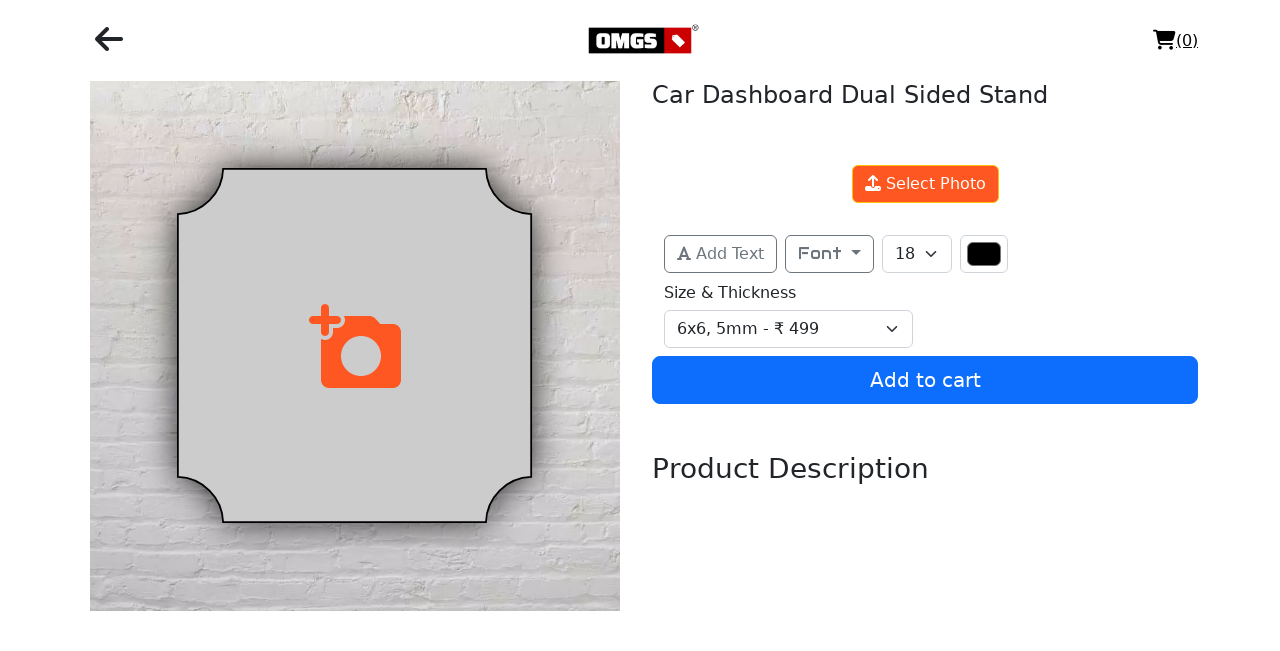

--- FILE ---
content_type: text/html; charset=UTF-8
request_url: https://omgs.in/product/car-dashboard-dual-sided-stand/
body_size: 16475
content:
               
               <!DOCTYPE html>
<html lang="en">

<head>
    <meta charset="UTF-8">
    <meta name="viewport" content="width=device-width, initial-scale=1">


    <title>Car Dashboard Dual Sided Stand</title>
    <link rel="icon" href="https://s.omgs.in/wp-content/uploads/2024/05/cropped-Logo-largem-1.jpg" sizes="32x32" />
<link rel="icon" href="https://s.omgs.in/wp-content/uploads/2024/05/cropped-Logo-largem-1.jpg" sizes="192x192" />
    <!-- Include Fabric.js -->
    <script src="https://omgs.in/wp-content/plugins/pod-nkjskj/js/fab.min.js"></script>
    <!-- Add Bootstrap CSS (from a CDN) -->
    <link href="https://omgs.in/wp-content/plugins/pod-nkjskj/css/bootstrap.min.css" rel="stylesheet">
    <!-- Link to FontAwesome CSS (from a CDN) -->
    <link rel="stylesheet" href="https://cdnjs.cloudflare.com/ajax/libs/font-awesome/6.3.0/css/all.min.css">
    <script src="https://omgs.in/wp-includes/js/jquery/jquery.min.js?ver=3.7.1"></script>

</head>

<body>
    <header class="bg-primaryx text-black py-3 ">
        <div class="container">
            <div class="row align-items-center">
                <div class="col-md-4 col-4">
                    <!-- Right Section: Back Button -->
                    <a href="https://omgs.in/product-category/acrylic-photo-car-dashboard/" >
                        <button class="btn ">
                            <i class="fas fa-arrow-left fa-2x"></i>
                        </button>
                    </a>
                </div>
                <div class="col-md-4 col-4">
                    <!-- Middle Section: Logo -->
                    <a href="/">
                    <img src="https://omgs.in/wp-content/uploads/2023/01/omgs-logo-min.png" alt="OMGS Logo"
                        class="img-fluid" style="max-width: 120px; display: block; margin: auto;">
                    </a>
                </div>
                <div class="col-md-4 col-4 text-end">
                    <!-- Left Section: Cart Icon -->
                    <a href="/cart/" class="text-black">
                        <i class="fas fa-shopping-cart fa-lg"></i>(0)
                    </a>
                </div>
            </div>
        </div>
    </header>

    <div class="container">
        <div id="fabeditor" class="row">
            <div class="col-lg-6" id="widthOfCanvas">
                <canvas id="productCanvas" width="600" height="600"></canvas>
                <div id="textInputs">
                </div>
            </div>
            <div class="col-lg-6">
                <h1 class="fs-4 d-none d-md-block mb-5">Car Dashboard Dual Sided Stand</h1>
                <div class="d-flex justify-content-center">
                    <!-- Trigger Button -->
                    <button id="ImgModalPopup" type="button" class="btn btn-warning mt-2" style="background: #ff5722; color: #fff; font-size: 16px;" data-bs-toggle="modal" data-bs-target="#ImageUploadModal">
                     <i class="fas fa-upload"></i> Select Photo
                    </button>
                   
                </div>
                <div id="progressBar1" class="progress mt-2" style="visibility:hidden;" >
                    <div  id="barProgress" class="progress-bar progress-bar-striped progress-bar-animated" role="progressbar" aria-label="Animated striped example" aria-valuenow="1" aria-valuemin="0" aria-valuemax="100" style="width: 1%"></div>
                </div>
    
                <div class="container mt-2">
                    <div class="btn-toolbar" role="toolbar" aria-label="Text Editor Toolbar">

                        <div class="btn-group me-2" role="group">
                            <!-- Bold -->
                            <button id="addText" type="button" class="btn btn-outline-secondary">
                                <i class="fa fa-font "></i> Add Text
                            </button>
                        </div>
                        <div class="btn-group me-2 ">
                            <button id="fontStyleChange" type="button" class="btn btn-outline-secondary dropdown-toggle"
                                data-bs-toggle="dropdown" aria-expanded="false" style="font-family: 'audiowide';">
                                Font
                            </button>
                            <ul class="dropdown-menu scrollable-dropdown" id="fontDropdown">
                                <!-- Dropdown items will be added here by JavaScript -->
                            </ul>
                        </div>
                        <div class="btn-group me-2" role="group">
                            <!-- Font Size -->
                            <select id="font-size" class="form-select">
                                <option value="12">12</option>
                                <option value="14">14</option>
                                <option value="16">16</option>
                                <option value="18" selected>18</option>
                                <option value="20">20</option>
                                <option value="22">22</option>
                                <option value="24">24</option>
                                <option value="26">26</option>
                                <option value="28">28</option>
                                <option value="30">30</option>
                                <option value="32">32</option>
                            </select>
                        </div>
                        <div class="btn-group" role="group">
                            <!-- Font Color -->
                            <input id="text-color" type="color"
                                class="form-control form-control-color custom-color-input" value="#000000">
                        </div>
                    </div>
                </div>
                <div class="container mt-2">
                    <div class="row">
                        <div class="col-md-6">
                            <label class="control-label h6 text-dark">Size & Thickness</label>
                            <!-- Product Variations Dropdown -->
                            <select class="form-select" id="variationsDropdown">
                                <!-- Variations will be loaded here dynamically -->
                            </select>
                        </div>
                        <div class="col-md-6">
                            <!-- Display Price -->
                            <div class="alert alert-success" role="alert" id="priceDisplay" style="display: none;">
                                <span  id="priceAmount">0.00</span>
                            </div>
                        </div>
                    </div>

                </div>

                <div class="d-grid gap-2 mt-2">
                    <button id="saveDesign" type="button" class="btn btn-primary  btn-lg">Add to cart</button>
                </div>
                <figure class="figure mt-5 d-none d-md-block ">
                    <h3 class="text-underline">Product Description</h3>
                                    </figure>
            </div>
        </div>
    </div>
    


<!-- Modal -->
<div class="modal " id="ImageUploadModal" tabindex="-1" aria-labelledby="ImageUploadModal" aria-hidden="true">
  <div class="modal-dialog modal-dialog-centered">
    <div class="modal-content">
      <div class="modal-header">
        <h5 class="modal-title" id="exampleModalLabel">Select Your Photo</h5>
        <button id="closeModal" type="button" class="btn-close" data-bs-dismiss="modal" aria-label="Close"></button>
      </div>
      <div class="modal-body">
        <div class="btn-group me-2 m-2">
                <div class="input-group">
                <label class="input-group-text" for="imageUpload">
                    <i class="fas fa-upload"></i>
                    <!-- <span style="margin-left: 10px; color: #fcfcfc;">Select
                                    Photo</span> -->
                </label>
                <input style="display: nonex;" type="file" class="form-control" id="imageUpload" accept="image/*">
            </div>
        </div>
      </div>
      <!-- <div class="modal-footer">
        <button type="button" class="btn btn-secondary" data-bs-dismiss="modal">Close</button>
        <button type="button" class="btn btn-primary">Save changes</button>
      </div> -->
    </div>
  </div>
</div>


<div id="statusbar" style="display: none;" class="text-light text-center ">
    <!-- Upload Text -->
    <div class="text-center ">
        <div id="statusStart" style="display: none;">
            <h3>Upload in Progress</h3>
            <p>Please wait while your files are being uploaded...</p>
            <div id="progressBar1" class="progress mt-2" style="visibility: hidden;">
                <div id="barProgress" class="progress-bar progress-bar-striped progress-bar-animated" role="progressbar" aria-label="Animated striped example" aria-valuenow="1" aria-valuemin="0" aria-valuemax="100" style="width: 99%;"></div>
            </div>
            <div class="spinner-border" role="status">
                <span class="visually-hidden">Loading...</span>
            </div>
        </div>
        <div id="statusEnd" style="display: none;">
            <h3>Successfully saved</h3>
            <a href="/cart/"><button class="btn btn-success btn-lg">View cart</button></a>
            <button id="closeStatus" class="btn btn-primary btn-lg">Add another</button>
        </div>
    </div>
</div>



    <script>
        fabric.Object.prototype.cornerColor = '#2196F3';
        fabric.Object.prototype.set({
            // borderScaleFactor: 4,
            borderColor: "#2196F3",
            // cornerSize: 70,
        });
        fabric.Object.prototype.setControlsVisibility({
            mt: false, // middle-top
            ml: false, //middle-left
            mr: false, //middle-right
            mb: false, //middle-bottom

        });
        // Set the number of fractional digits to 3
        fabric.Object.NUM_FRACTION_DIGITS = 3;
        // Extend the _set() method for all objects
        fabric.Object.prototype._set = (function (_set) {
            return function (key, value) {
                if (key === 'scaleX' || key === 'scaleY') {
                    value = parseFloat(value.toFixed(fabric.Object.NUM_FRACTION_DIGITS));
                }
                _set.call(this, key, value);
            };
        })(fabric.Object.prototype._set);
        // end  Set the number of fractional digits to 3
        // Extend the toObject() method for all objects include name property
        fabric.Object.prototype.toObject = (function (toObject) {
            return function (propertiesToInclude) {
                // Call the original toObject method to get the default object representation
                var object = toObject.call(this, propertiesToInclude);

                // Add the object name property to the JSON output
                object.name = this.name;

                return object;
            };
        })(fabric.Object.prototype.toObject);




        // hide on order more click
        document.getElementById('closeStatus').onclick = () => {
            // document.getElementById('statusbar').style.display = 'none';
            // Reload the current page (from cache)
            location.reload();
        }
       


        function AddBg(BGDraw, canvas) {
            // Load the image from the URL and add it to the canvas
            fabric.Image.fromURL(BGDraw, function (img) {
                // Set any properties you want for the image (e.g., position, scale, etc.)
                img.set({
                    left: canvas.getWidth() / 2,  // Set the X-coordinate position
                    top: canvas.getHeight() / 2,   // Set the Y-coordinate position
                    originX: 'center',
                    originY: 'center',
                    evented: false,
                    selectable: false,
                    excludeFromExport: true,
                    isDragging: false,
                    crossOrigin: "anonymous"
                });
                img.scaleToWidth(canvas.getWidth());
                img.scaleToHeight(canvas.getHeight());
                // Add the image to the canvas
                // canvas.add(img);
                canvas.insertAt(img, 0);

                // Optionally, render the canvas to update the display
                canvas.renderAll();
            }, { crossOrigin: "anonymous" });
        }


        // List of fonts to load
        var loadGfonts = ["Audiowide", "Bangers", "Bebas Neue", "Bubblegum Sans", "Caveat Brush", "Caveat", "Dancing Script", "Delius", "Didact Gothic", "Finger Paint", "Gloria Hallelujah", "Grand Hotel", "Gugi", "Handlee", "Henny Penny", "Hepta Slab", "Holtwood One SC", "Josefin Sans", "Kaushan Script", "Krona One", "Lato", "Limelight", "Lobster", "Milonga", "Orbitron", "Neucha", "Niconne", "Oswald", "Pacifico", "Parisienne", "Patrick Hand", "Permanent Marker", "Playball", "Quicksand", "Rancho", "Redressed", "Righteous", "Roboto Condensed", "Roboto", "Russo One", "Rye", "Yesteryear", "Yellowtail", "Vast Shadow", "Special Elite", "Shadows Into Light Two", "Satisfy", "Saira Stencil One"];

        // Function to load a single font
        function loadFont(fontName) {
            var link = document.createElement('link');
            link.href = 'https://fonts.googleapis.com/css?family=' + fontName.replace(/ /g, '+');
            link.rel = 'stylesheet';
            document.head.appendChild(link);
        }

        // Load all fonts and populate the dropdown menu
        loadGfonts.forEach(function (font) {
            loadFont(font);
            var listItem = document.createElement('li');
            var link = document.createElement('a');
            link.href = '#';
            link.textContent = font;
            link.style.fontFamily = font;
            link.classList.add('dropdown-item');
            listItem.appendChild(link);
            document.getElementById('fontDropdown').appendChild(listItem);
        });
		
		var originalfile = '';

        // Event listener to change font when a dropdown item is clicked
        document.querySelectorAll('.dropdown-item').forEach(function (item) {
            item.addEventListener('click', function (e) {
                e.preventDefault();
                var selectedFont = this.textContent;
                // document.body.style.fontFamily = selectedFont;
            });
        });
        var canvas = new fabric.Canvas('productCanvas', { preserveObjectStacking: true, centeredScaling: true });
        // Assuming your canvas has been initialized as 'canvas'

           
            // Modify the rotation control to draw the custom SVG path
            fabric.Object.prototype.controls.mtr.render = function(ctx, left, top, styleOverride, fabricObject) {
                // Save the current context state
                ctx.save();
                // Translate and rotate the context to align the drawing with the control
                ctx.translate(left, top);
                ctx.rotate(fabric.util.degreesToRadians(fabricObject.angle));
                // Scale down the path to fit the control size
                ctx.scale(0.05, 0.05); // Adjust scale values as needed
                // Move the path to center it around the control handle
                ctx.translate(-125, -125); // Adjust translation values as needed
                 // SVG path data
                const pD = "M 121.1158 238.1924 c 66.7806 0 121.1063 -54.3312 121.1063 -121.1111 c 0 -31.265 -12.1271 -61.167 -33.538 -83.6067 c 0 0 3.1189 -7.0147 6.9807 -15.6681 c 3.8523 -8.6534 -1.6933 -14.7597 -12.3932 -13.6446 l -62.667 6.5649 c -10.7007 1.1175 -14.2552 9.0819 -7.9366 17.7891 l 37.0189 50.9993 c 6.3249 8.7057 14.1245 9.7495 17.4303 2.3261 l 5.9875 -13.4355 c 9.6402 14.2655 15.029 31.1486 15.029 48.6755 c 0 47.9904 -39.0361 87.021 -87.017 87.021 c -47.9881 0 -87.0265 -39.0353 -87.0265 -87.021 c 0 -15.1161 3.9283 -29.9994 11.3707 -43.0349 c 4.6657 -8.1774 1.8216 -18.5859 -6.3558 -23.2507 c -8.1798 -4.6696 -18.5835 -1.8216 -23.2531 6.3606 C 5.483 75.3247 0 96.0458 0 117.0806 C 0 183.8612 54.3328 238.1924 121.1158 238.1924 z";
                // Create a Fabric path object for the SVG path
                var path = new fabric.Path(pD);
                // path.angle = 90;
                // Render the path onto the canvas context
                path.render(ctx);
                // Restore the context to its original state
                ctx.restore();
            };

            // After setting the custom control, you may need to refresh the canvas to see the changes
            canvas.renderAll();

          // Define the custom icon for the rotation control
            // const customRotateIcon = 'https://omgs.in/wp-content/uploads/2023/06/twitter.svg';

            // // Modify the controls rendering to use the custom rotate icon
            // fabric.Object.prototype.controls.mtr.render = function(ctx, left, top, styleOverride, fabricObject) {
            //     // Set the icon size
            //     const size = 40; // this.cornerSize;
            //     console.log(styleOverride, "size is here")
            //     // Create an image object for the icon
            //     const img = new Image();
            //     img.src = customRotateIcon;

            //     // Draw the custom icon on the canvas
            //     img.onload = function() {
            //         ctx.drawImage(img, left - size / 2, top - size / 2, size, size);
            //     };
            //      // After setting the custom icon, you may need to refresh the canvas to see the changes
            //     // canvas.renderAll();
            // };
        function FrameEditor(frameAR, pathData, StrictAr, BGDraw) {
            
            const pJSON = canvas.toJSON();
            canvas.clear();
            // Create a variable to store the current input element
            let currentInput = null;
            // let innerWidth = document.documentElement('widthOfCanvas').clientWidth / 1.2; // window.innerWidth;
            let innerWidth = document.getElementById('widthOfCanvas').clientWidth - 40;

            if (innerWidth > 600) {
                innerWidth = 600;
            }
            canvas.setDimensions({
                width: innerWidth, height: innerWidth
            });
            canvas.renderAll();
            AddBg(BGDraw, canvas);


            // Define the aspect ratio (e.g., 16:9)
            const frameARN = frameAR.toLowerCase().split('x');
            const aspectRatioWidth = Math.max(frameARN[0], frameARN[1]);
            const aspectRatioHeight = Math.min(frameARN[0], frameARN[1]);;
            let canvasWidth = canvas.getWidth() / 1.2;
            let canvasHeight = canvas.getHeight() / 1.2;
            // Calculate the dimensions of the rectangle based on the aspect ratio
            if (aspectRatioWidth === aspectRatioHeight) {
                canvasWidth = canvas.getWidth() / 1.5;
                canvasHeight = canvas.getHeight() / 1.5;
            }
            const rectWidth = Math.min(canvasWidth, canvasHeight * (aspectRatioWidth / aspectRatioHeight));
            const rectHeight = rectWidth * (aspectRatioHeight / aspectRatioWidth);

            // Determine the center of the canvas
            const centerX = canvas.getWidth() / 2;
            const centerY = canvas.getHeight() / 2;

            // Create a Fabric.js rectangle object and set its properties
            let clipPath = new fabric.Rect({
                left: centerX,
                top: centerY,
                originX: 'center',
                originY: 'center',
                width: rectWidth,
                height: rectHeight,
                fill: '#ccc', // You can set the fill color as desired
                stroke: 'black', // You can set the stroke color as desired
                strokeWidth: 0, // You can set the stroke width as desired
                evented: 0,
                selectable: false,
                angle: 0,
                globalCompositeOperation: 'source-over',
                inverted: false,
                absolutePositioned: true
            });
            var iconPath = new fabric.Path('M3 8c0 .55.45 1 1 1s1-.45 1-1V6h2c.55 0 1-.45 1-1s-.45-1-1-1H5V2c0-.55-.45-1-1-1s-1 .45-1 1v2H1c-.55 0-1 .45-1 1s.45 1 1 1h2v2z M21 6h-3.17l-1.24-1.35c-.37-.41-.91-.65-1.47-.65h-6.4c.17.3.28.63.28 1 0 1.1-.9 2-2 2H6v1c0 1.1-.9 2-2 2-.37 0-.7-.11-1-.28V20c0 1.1.9 2 2 2h16c1.1 0 2-.9 2-2V8c0-1.1-.9-2-2-2zm-8 13c-2.76 0-5-2.24-5-5s2.24-5 5-5 5 2.24 5 5-2.24 5-5 5z', {
                left: canvas.getWidth() / 2,
                top: canvas.getHeight() / 2,
                fill: '#ff5722',
                scaleX: 4,
                scaleY: 4,
                originX: 'center',
                originY: 'center',
                selectable: false,
                hoverCursor: "pointer",
                excludeFromExport: true
            });
            iconPath.on('mousedown', function (options) {
                console.log('Icon clicked!');
                document.getElementById("ImgModalPopup").click();
            });
            canvas.add(iconPath);

            clipPath = new fabric.Path(
                pathData,
                {
                    left: centerX,
                    top: centerY,
                    originX: 'center',
                    originY: 'center',
                    width: rectWidth,
                    height: rectHeight,
                    fill: '#ccc', // You can set the fill color as desired
                    stroke: 'black', // You can set the stroke color as desired
                    strokeWidth: 0, // You can set the stroke width as desired
                    evented: 0,
                    selectable: false,
                    angle: 0,
                    globalCompositeOperation: 'source-over',
                    inverted: false,
                    absolutePositioned: true
                });

            //
            const clipPathShadow = new fabric.Path(
                pathData,
                {
                    left: centerX,
                    top: centerY,
                    originX: 'center',
                    originY: 'center',
                    width: rectWidth,
                    height: rectHeight,
                    fill: '#ccc', // You can set the fill color as desired
                    stroke: 'black', // You can set the stroke color as desired
                    strokeWidth: 0.5, // You can set the stroke width as desired
                    evented: 0,
                    selectable: false,
                    angle: 0,
                    globalCompositeOperation: 'source-over',
                    inverted: false,
                    absolutePositioned: true,
                    shadow: {
                        color: 'rgba(0,0,0,0.8)', // Shadow color
                        blur: 10, // How much the shadow is blurred
                        offsetX: 0, // Horizontal shadow offset
                        offsetY: 0 // Vertical shadow offset
                    },
                    excludeFromExport: true
                });

            if (!StrictAr) {
                // force scale shape 
                const pathWidth = clipPath.width;
                const pathHeight = clipPath.height;
                const scaleX = rectWidth / pathWidth;
                const scaleY = rectHeight / pathHeight;
                clipPath.scaleX = scaleX;
                clipPath.scaleY = scaleY;
                clipPathShadow.scaleX = scaleX;
                clipPathShadow.scaleY = scaleY;
            } else {
                clipPath.scaleToWidth(rectWidth);
                clipPath.scaleToHeight(rectHeight);
                clipPathShadow.scaleToWidth(rectWidth);
                clipPathShadow.scaleToHeight(rectHeight);
            }



            console.log((rectWidth / rectHeight).toFixed(2), (rectHeight / rectWidth).toFixed(3))

            // Add the rectangle to the canvas
            canvas.add(clipPath);
            canvas.add(clipPathShadow);
            canvas.add(iconPath);
            canvas.renderAll();



            // Function to create and show the input element
            function showInput(textObject) {

                // if current input exists
                if( document.getElementById(textObject.name) ) {
                    document.getElementById(textObject.name).remove();
                }

                // Create an HTML input element and style it for mobile
                const input = document.createElement('input');
                input.id = textObject.name
                input.type = 'text';
                input.value = textObject.text;
                input.style.position = 'absolute';
                input.style.left = '0';
                input.style.top = '0';
                input.style.width = '100%';
                input.style.maxWidth = '480px';
                input.style.fontSize = '16px'; // Adjust font size as needed
                input.style.padding = '5px'; // Add padding for better touch interaction
                input.style.border = '1px solid #ccc'; // Add a border for visibility

                // Add the input element to the HTML document
                input.style.display = 'block';
                document.getElementById('textInputs').appendChild(input);
                // Focus on the input element and select its text
                input.focus();
                input.select();

                // Handle the input's change event to update the Fabric.js text
                input.addEventListener('change', function () {
                    if(input.value.length > 0) {
                        textObject.set('text', input.value);
                    } else {
                        canvas.remove(textObject);
                    }
                   
                    canvas.renderAll();
                });

                // Store the current input element
                currentInput = input;
            }
            // Function to remove the input element
            function removeInput() {
                if (currentInput) {
                    const appendTo = document.getElementById('fabeditor');
                    appendTo.removeChild(currentInput);
                    currentInput = null;
                }
            }
            // Add a click event listener to the text to initiate editing
            canvas.on('mouse:down', function (options) {
                const textObject = options.target;
                if (textObject && textObject.type === 'text') {
                    showInput(textObject);
                    document.getElementById("fontStyleChange").style.fontFamily = "" + textObject.fontFamily + "";
                    document.getElementById('font-size').querySelector(`option[value='${textObject.fontSize}']`).selected = true;
                    document.getElementById('text-color').value = textObject.fill;
                } else {
                    canvas.renderAll();
                    // Get all input elements inside the element with ID "textInputs" and hide them
                    document.querySelectorAll("#textInputs input").forEach(input => input.style.display = "none");
                }
            });
            //fontStyleChange
            // change text font family
            document.getElementById('fontDropdown').addEventListener('click', function (e) {
                console.log(e.target.text)
                const activeObject = canvas.getActiveObject();
                if (activeObject && activeObject.type === 'text') {
                    activeObject.fontFamily = e.target.text;
                    document.getElementById("fontStyleChange").style.fontFamily = e.target.text;
                    canvas.renderAll()
                }
            });
            // change text font size
            document.getElementById('font-size').addEventListener('change', function (e) {
                console.log(e.target.value)
                const activeObject = canvas.getActiveObject();
                if (activeObject && activeObject.type === 'text') {
                    activeObject.fontSize = e.target.value;
                    canvas.renderAll()
                }
            });
            // change text color
            document.getElementById('text-color').addEventListener('change', function (e) {
                console.log(e.target.value)
                const activeObject = canvas.getActiveObject();
                if (activeObject && activeObject.type === 'text') {
                    activeObject.fill = e.target.value;
                    canvas.renderAll()
                }
            });

            const drawImage = (img_url) => {
                const img = new Image();
                img.crossOrigin = "anonymous";
                img.onload = function () {
                    canvas.clear();
                    AddBg(BGDraw, canvas); // add BGDraw
                    canvas.add(clipPath); // add upload surface again
                    
                    canvas.add(iconPath);
                    const fabricImage = new fabric.Image(img);
					const scaledWidth = clipPath.width * clipPath.scaleX;
					const scaledHeight = clipPath.height * clipPath.scaleY;
					// Determine the scale factors for width and height
					let scaleX = scaledWidth / img.width;
					let scaleY = scaledHeight / img.height;

					

                    // Set the image dimensions to cover the canvas size
                    if (  img.width  > img.height && aspectRatioWidth != aspectRatioHeight ) {
                         clipPathShadow.rotate(90);
						 canvas.add(clipPathShadow);
                         clipPath.rotate(90);
						 scaleX = scaledHeight  / img.width;
						 scaleY = scaledWidth / img.height;
						console.log('rotate 90')
                    } else {
                        clipPathShadow.rotate(0);
						canvas.add(clipPathShadow);
                        clipPath.rotate(0);
						console.log('rotate 0')
                    }
					// Choose the larger scale factor to ensure the image covers the entire area
					const scale = Math.max(scaleX, scaleY);
					// Apply the scale to the image
					fabricImage.scale(scale);
					
                    // const scale = Math.max(canvas.getWidth() / img.width, canvas.getHeight() / img.height)
                    // console.log(scale)
                    fabricImage.set({
                        left: canvas.getWidth() / 2,
                        top: canvas.getHeight() / 2,
                        originX: 'center',
                        originY: 'center',
                        centeredScaling: true,
                        name: "image_" + Date.now(),
                        crossOrigin: "anonymous"
                    });
                    fabricImage.clipPath = clipPath
                    console.log(fabricImage.toJSON())
                    canvas.add(fabricImage);
                    canvas.renderAll();
                    // Set the object as the active object
                    canvas.setActiveObject(fabricImage);

                    // close modal
                    document.getElementById('closeModal').click();


                };
                img.src = img_url;
            }

            // load exisiting image and text
            // Function to load image objects and add text objects
            // Parse the JSON to get the objects
            const objects = pJSON.objects;
            // Separate objects into image and text arrays
            const imageObjects = [];
            const textObjects = [];
            // Iterate over each object and categorize them
            objects.forEach(obj => {
                if (obj.type === 'text') {
                    textObjects.push(obj);
                } else if (obj.type === 'image') {
                    imageObjects.push(obj);
                }
            });
            async function loadAndAddObjects() {
                const loadedImages = [];
                for (const obj of imageObjects) {
                    await new Promise((resolve) => {
                        fabric.Image.fromURL(obj.src, (img) => {
                            // Set additional properties if necessary
                            // console.log(obj.clipPath)
                            img.set(obj);
                            let newcP = clipPath;
                            newcP.angle = obj.clipPath.angle; // get angle of rotating image
                            img.clipPath = newcP;
                            canvas.add(img);

                            // Add the loaded image to the loadedImages array
                            loadedImages.push(img);
                            resolve();
                        }, { crossOrigin: "anonymous" });
                    });
                }
                // All images have been loaded, now add text objects
                textObjects.forEach(obj => {
                    // Create a new text object
                    const textObject = new fabric.Text(obj.text, obj);
                    let newcP = clipPath;
                    newcP.angle = obj.clipPath.angle; // get angle of rotating image
                    textObject.clipPath = newcP;
                    canvas.add(textObject);
                });
                // Re-render the canvas
                canvas.renderAll();
            }
            // Start loading image objects and adding text objects
            loadAndAddObjects();


            // Function to upload and display an image on the canvas
            document.getElementById('imageUpload').addEventListener('change', async function (e) {
                const file = e.target.files[0];
                const img_url = window.URL.createObjectURL(event.target.files[0]);
                selectedImage = img_url;
                drawImage(selectedImage);
                const uploadedURI = await uploadFile(file);
				originalfile = uploadedURI;
                const img = new Image();
                img.crossOrigin = "anonymous";
                img.onload = function () {
                     canvas.getObjects().forEach(function(obj) {
                        if (obj.type === 'image' && obj.getSrc() === img_url) {
                        // Set the new URL
                        obj.setSrc(img.src, function() {
                            // After the new image is loaded, you might need to re-render the canvas
                            canvas.renderAll();
                        }, {
                            crossOrigin: 'anonymous' // Specify crossOrigin here
                        });
                        }
                    });
                }
                img.src = uploadedURI;

            });

            // Function to add text to the canvas addText
            document.getElementById('addText').onclick = () => {
                // const text = new fabric.Text(document.getElementById('textToAdd').value, {
                const text = new fabric.Text("New Text", {
                    left: canvas.getWidth() / 2,
                    top: canvas.getHeight() / 1.5,
                    fontSize: document.getElementById('font-size').value,
                    fill: document.getElementById('text-color').value,
                    originX: 'center',
                    originY: 'center',
                    editable: true,
                    clipPath: clipPath,
                    fontFamily: "Audiowide",
                    name: "textToAdd_" + Date.now()
                });
                canvas.add(text);
                canvas.setActiveObject(text);
                showInput(text);
            }



            
            // Function to process and update JSON data
            async function processAndUploadJsonData(jsonData) {
                for (const object of jsonData.objects) {
                    if (object.type === 'image' && object.src.startsWith('blob:')) {
                        // Upload the blob URL and get the uploaded URL
                        const blobUrl = object.src;
                        const response = await fetch(blobUrl);
                        const blobData = await response.blob();
                        const uploadedUrl = await uploadFile(blobData);
						originalfile = uploadedURI;
                        console.log(uploadedUrl);
                        // Update the JSON data with the uploaded URL
                        object.src = uploadedUrl;
                    }
                }
            }



            // Function to save the design (serialize canvas data)
            document.getElementById('saveDesign').onclick = async () => {
                const jsonData = canvas.toJSON();
					  	jsonData.width = canvas.getWidth();
						jsonData.height = canvas.getHeight();
                
                const isImage = jsonData.objects.some(obj => obj.type === 'image');
                
                if(!isImage) {
                    alert("Please upload photo");
                    return;
                }

                // Convert the canvas to a data URL
                const croppedDataURL = canvas.toDataURL({
                    format: 'jpeg',
                    quality: 0.5
                });
                jQuery('#statusbar').show();
                jQuery('#statusStart').show();
                jQuery('#statusEnd').hide();

                // Call the function to process and upload JSON blob urls before uploading next
                processAndUploadJsonData(jsonData).then( async () => {
                    // After all uploads are complete and JSON data is updated
                    console.log('JSON data updated with uploaded URLs:', jsonData);
					
					// Create a new Fabric canvas (not attached to the DOM)
					const canvas2 = new fabric.StaticCanvas(null, { width: jsonData.width, height: jsonData.height });

					// Load the JSON data into the Fabric canvas
					canvas2.loadFromJSON(jsonData, async () => {
						// This callback function is executed when the JSON is fully loaded

						// Send jsonData to your WooCommerce server with the product details.
							// You need to implement the server-side code to handle this data.
							let svgContent = canvas2.toSVG();
							jsonData.svgDataTrim = svgContent;
						
							console.log(svgContent);

							const previewBlob = await dataURItoBlob(croppedDataURL);
							const preview_url = await uploadFile(previewBlob);
							const json_data = JSON.stringify(jsonData);
							const json_url = await uploadFile(json_data);

							const XHR = new XMLHttpRequest();
							// Bind the FormData object and the form element
							const formData = new FormData();
							formData.append("add-to-cart", document.getElementById("variationsDropdown").value);
							formData.append("quantity", 1);
							formData.append("pod_customer_preview", preview_url);
							formData.append("pod_textarea_base64_wall_photo", originalfile);
							formData.append("json_data", json_url);
							// formData.append("pod_svg_data", pod_svg_data); // svg data save
							// formData.append("pod_svg_width", Math.round(multiplier * this.canvas.getWidth())); // svg data save



							// Define what happens on successful data submission
							XHR.addEventListener("load", function (event) {
								if (event.target.responseText) {
									// if (event.target.status === 200) {
									// console.log(event.target.responseText);
									// // Step 4: Update the page's content with the received HTML
									// var responseHTML = event.target.responseText;
									// document.body.innerHTML = responseHTML;
									// // Step 5: Change the top URL with the path "/cart/"
									// history.pushState({}, "", "/cart/");
									// }
									jQuery('#statusStart').hide();
									jQuery('#statusEnd').show();
									// var clinks = `<div ><a  href="/cart/" class="btn btn-success m-2">View cart</a>${btnOrderMore}`;
									// jQuery("#statusbar").append('<div class="ubar"><h2>Successfully saved</h2> ' + clinks + '</div>');

									//  show mini cart
									//                     const cart = document.querySelector('.off-canvas-toggle');
									//                     if (cart) {
									//                         cart.click();
									//                         // jQuery('#statusbar').html('');
									//                         jQuery('.single_add_to_cart_button').removeClass('loading');
									//                         // Update the mini cart with refreshed contents using AJAX
									//                         jQuery.ajax({
									//                             type: 'POST',
									//                             url: wc_cart_fragments_params.wc_ajax_url.toString().replace('%%endpoint%%', 'get_refreshed_fragments'),
									//                             success: function (data) {
									//                                 if (data && data.fragments) {
									//                                     // Replace the mini cart contents with the refreshed fragments
									//                                     jQuery.each(data.fragments, function (key, value) {
									//                                         jQuery(key).replaceWith(value);
									//                                     });
									//                                     jQuery('#statusbar').html('');
									//                                 }
									//                             }
									//                         });
									//                     }
									// end show mini cart
									// document.location.href = '/cart/'; // redirect to cart page
								}
							});
							// Set up our request
							XHR.open("POST", '/cart/'); // form.getAttribute("action")
							XHR.send(formData);

						// You can now use the SVG data as needed, for example, display it on the page or save it to a file
					});
                    
                    



                }).catch(error => {
                    console.error('Error processing and uploading JSON data:', error);
                    alert("Upload Failed, Please try Again");
                });

                
            }
        }
        const frameAR = "11x11";
        let pathData =  "M 100 100 h 600 a 30 30 0 0 1 30 30 v 400 a 30 30 0 0 1 -30 30 h -600 a 30 30 0 0 1 -30 -30 v -400 a 30 30 0 0 1 30 -30 z";
        const StrictAr = 1;
        var BGDraw = 'https://omgs.in/wp-content/uploads/2021/02/wall-c.jpg';
        var selectedImage = null;
        // strictAr means maintain path data Aspect ratio
        // supply path data to clipPath
        // suuply frame size to edit frame
        // FrameEditor(frameAR, pathData, StrictAr, BGDraw);








        function dataURItoBlob(dataURI) {
            var byteString = atob(dataURI.split(',')[1]);
            var mimeString = dataURI.split(',')[0].split(':')[1].split(';')[0];
            var ab = new ArrayBuffer(byteString.length);
            var ia = new Uint8Array(ab);

            for (var i = 0; i < byteString.length; i++) {
                ia[i] = byteString.charCodeAt(i);
            }

            return new Blob([ab], { type: mimeString });
        }
         pathData = "M12.81,100A13.21,13.21,0,0,0,0,87.2V12.81A13.22,13.22,0,0,0,12.81,0H87.2A13.21,13.21,0,0,0,100,12.81V87.2A13.19,13.19,0,0,0,87.2,100Z";









        // Define the product ID
        // Define the product ID and make a request to fetch variations
        const productId = 1603078;
        var variationsData;
        var variationsData = [{"attributes":{"attribute_pa_size-inch":"6x6","attribute_pa_thickness-mm":"5mm"},"availability_html":"","backorders_allowed":false,"dimensions":{"length":"27","width":"22","height":"2.5"},"dimensions_html":"27 &times; 22 &times; 2.5 cm","display_price":499,"display_regular_price":699,"image":{"title":"","caption":"","url":"","alt":"","src":"","srcset":false,"sizes":false},"image_id":0,"is_downloadable":false,"is_in_stock":true,"is_purchasable":true,"is_sold_individually":"no","is_virtual":false,"max_qty":"","min_qty":1,"price_html":"","sku":"AC-PIC5-6X6_add","variation_description":"","variation_id":1603101,"variation_is_active":true,"variation_is_visible":true,"weight":"200","weight_html":"200 g","pod_field_bg":"","pod_field_shape_url":"","pod_field_dimensions":"","pod_field_roundedimage":"","pod_field_camsrc":"","pod_field_shapeName":"","pod_field_color_transparent":"","pod_print_dimension":""}]
        // Function to get attribute value by name
        function getAttributeValueByName(data, attributeName) {
            const attributes = data.attributes;
            const attribute = attributes.find(attr => attr.name === attributeName);
            return attribute ? attribute.option : null;
        }
        // Function to create the variations dropdown
        function createVariationsDropdown(variations) {
            const dropdown = document.getElementById('variationsDropdown');

            // Add an initial placeholder option
            const placeholderOption = document.createElement('option');
//             placeholderOption.value = '';
//             placeholderOption.text = 'Select a Variation';
//             dropdown.appendChild(placeholderOption);

            // Loop through variations and populate the dropdown
            let i = 0;
            
            variations.forEach(variation => {
                // console.log(variation)
                if (variation && variation.is_in_stock && variation.is_purchasable) {
                    i++;
                    const option = document.createElement('option');
                    option.value = variation.variation_id;
					if( variation.attributes.attribute_size && variation.attributes.attribute_thickness ) {
						option.text = `${variation.attributes.attribute_size}, ${variation.attributes.attribute_thickness} - ₹ ${variation.display_price}`;
						console.log('1')
					}
					if( variation.attributes['attribute_pa_size-inch'] && variation.attributes['attribute_pa_thickness-mm'] ) {
						option.text = `${variation.attributes['attribute_pa_size-inch']}, ${variation.attributes['attribute_pa_thickness-mm']} - ₹ ${variation.display_price}`;
						console.log('2')
					}
					if( variation.attributes['attribute_size-inch'] && variation.attributes['attribute_thickness-mm'] ) {
						option.text = `${variation.attributes['attribute_size-inch']}, ${variation.attributes['attribute_thickness-mm']} - ₹ ${variation.display_price}`;
						console.log('3')
					}
                    
                    if (i == 1) {
                        option.selected = true;
                        // Get Size (Inch) attribute value
                        let sizeInch = variation.attributes.attribute_size;
                        if( !sizeInch) {
                            sizeInch = variation.attributes['attribute_size-inch'];
                        }
						if( !sizeInch) {
                            sizeInch = variation.attributes['attribute_pa_size-inch'];
                        }
                        const bg = variation.pod_field_bg; //variation.meta_data.find(item => item.key === 'pod_field_bg');
                        if(bg) {
                            BGDraw = bg;
                        }
                        FrameEditor(sizeInch, pathData, StrictAr, BGDraw);
                    }
                    dropdown.appendChild(option);
                }
            });
        }

        // Function to display the price when a variation is selected
        function displayPrice(selectedVariationId) {
            const priceDisplay = document.getElementById('priceDisplay');
            const priceAmount = document.getElementById('priceAmount');

            // Find the selected variation
            const variation = variationsData.find(variation => variation.variation_id == selectedVariationId);
            console.log(selectedVariationId);

            // Update the price display
            if (variation) {
                priceAmount.innerHTML = variation.price_html;
                // console.log(selectedVariation)
                // priceDisplay.style.display = 'block';
            } else {
                priceAmount.textContent = '0.00';
                priceDisplay.style.display = 'none';
            }
            // Get Size (Inch) attribute value
            let sizeInch = variation.attributes.attribute_size;
            if( !sizeInch) {
                sizeInch = variation.attributes['attribute_size-inch'];
            }
			if( !sizeInch) {
				sizeInch = variation.attributes['attribute_pa_size-inch'];
			}
            const bg = variation.pod_field_bg; //variation.meta_data.find(item => item.key === 'pod_field_bg');
            if(bg && bg) {
                BGDraw = bg;
            }
           
            FrameEditor(sizeInch, pathData, StrictAr, BGDraw);
        }

        // // Call the functions to create the dropdown and handle price display
        // Event listener for when the dropdown value changes
        jQuery('#variationsDropdown').on('change', function () {
            const selectedVariationId = jQuery(this).val();
            displayPrice(selectedVariationId);
        });

        document.addEventListener('DOMContentLoaded', function() {
            console.log(variationsData)
            // Sort the variations by price (assuming the price is a numeric field)
//             variationsData = variationsData.sort((a, b) => a.display_price - b.display_price);
            if( variationsData ) {
                createVariationsDropdown(variationsData);
                // variations = variationsData;
            }
        });
        // Make a GET request to fetch product variations
        // fetch(`https://omgs.in/wp-json/wc/v3/products/${productId}/variations?per_page=100`)
        //     .then(response => response.json())
        //     .then(data => {


        //         // Sort the variations by price (assuming the price is a numeric field)
        //         data = data.sort((a, b) => a.sale_price - b.sale_price);
        //         console.log(data);
        //         // Sort the variations by SKU
        //         // data.sort((a, b) => {
        //         //     // Compare SKU strings
        //         //     return a.sku.localeCompare(b.sale_price);
        //         // });

        //         // Process the variations data and create the dropdown
        //         createVariationsDropdown(data);
        //         variationsData = data;
        //         // Store the variations for later use
        //         variations = data;
        //     })
        //     .catch(error => {
        //         console.error('Error fetching product variations:', error);
        //     });


        function goBack() {
            window.history.back();
        }


        // Upload files to server
        // set uniqueUPloadId Cookie
        function getCookieC(name) {
            var value = "; " + document.cookie;
            var parts = value.split("; " + name + "=");
            if (parts.length == 2) return parts.pop().split(";").shift();
        }
        document.addEventListener("DOMContentLoaded", function () {
            if (!getCookieC("uploaduuid2") || !getCookieC("uploaduuid")) {
                // If the cookies are not set, make an XHR request
                var xhr = new XMLHttpRequest();
                xhr.open('GET', '/uuid.php', true);
                xhr.onreadystatechange = function() {
                    if (xhr.readyState == 4 && xhr.status == 200) {
                        // Assuming the server responds with the UUID as plain text
                        // var uuid = xhr.responseText;
                        // setCookie("uploaduuid2", uuid, 30);  // Setting for 30 days
                    }
                };
                xhr.send();
            }
        });
        // End set uniqueUPloadId Cookie
        // End set uniqueUPloadId Cookie
        var xhrUpload = null;
        function getUUIDFromCookie(name) {
            var name = name + "=";
            var decodedCookie = decodeURIComponent(document.cookie);
            var cookieArray = decodedCookie.split(';');
            for (var i = 0; i < cookieArray.length; i++) {
                var cookie = cookieArray[i].trim();
                if (cookie.indexOf(name) === 0) {
                    return cookie.substring(name.length, cookie.length);
                }
            }
            return null;
        }
        async function uploadFile(file) {
            // If an xhr object already exists (indicating a previous request), abort it before starting a new one
            if (xhrUpload) {
                xhrUpload.abort();
            }
            let s3_url;
            xhrUpload = new XMLHttpRequest();
            return new Promise((resolve, reject) => {
                const maxAttempts = 4;
                let currentAttempt = 0;
                const progressBar = document.getElementById('progressBar1');
                progressBar.style.visibility = 'visible';
                const barProgress = document.getElementById("barProgress");
                
                const upload = async () => {
                    url = 'https://omgs.in/uploads/index.php'; // upload via omgs.in domain
                    const uploaduuid = getUUIDFromCookie('uploaduuid');
                    const uploaduuid2 = getUUIDFromCookie('uploaduuid2');
                    if (uploaduuid && uploaduuid2) {
                        url = url + '?uploaduuid=' + uploaduuid + '&uploaduuid2=' + uploaduuid2;
                    }
                    // const url = s3_url;
                    barProgress.style.width = "1%";
                    

                    if (currentAttempt != 0) {
                        // 						console.log(" currentAttempt "+ currentAttempt );
                        const wait = await sleep(300); // safari problem	
                    }


                    xhrUpload.open('PUT', url, true);
                    xhrUpload.setRequestHeader('Content-Type', file.type);
                    xhrUpload.setRequestHeader("Cache-Control", "max-age=864000");
                    // xhrUpload.setRequestHeader('X-Requested-With', 'XMLHttpRequest');

                    xhrUpload.upload.onprogress = (event) => {
                        if (event.lengthComputable) {
                            const progress = Math.round((event.loaded / event.total) * 99);
                            barProgress.style.width = ` ${progress}%`;
                            // barProgress.setAttribute('aria-valuenow', progress);
                        }
                    };

                    xhrUpload.onload = () => {
                        console.log(currentAttempt + " attmpt")
                        // if (xhrUpload.status === 200) {
                        if (xhrUpload.status >= 200 && xhrUpload.status < 300) {
                            try {
                                const jsonData = JSON.parse(xhrUpload.responseText);
                                // If parsing is successful, jsonData contains the parsed JSON object
                                s3_url = jsonData.fileUrl;
                                console.log(jsonData);
                                progressBar.style.visibility = 'hidden';
                            } catch (error) {
                                // Handle parsing error (e.g., responseText is not valid JSON)
                            }
                            xhrUpload = null; // set xhr to null 
                            return resolve(s3_url);
                        } else {
                            if (currentAttempt < maxAttempts) {
                                currentAttempt++;
                                // xhrUpload = null; // set xhr to null
                                upload(); // Retry the upload
                            } else {
                                reject(new Error(`Failed to upload file. Status: ${xhrUpload.status}`));
                                if (this.isRemovedBGAsync) {
                                    jQuery("#loaderx").hide();
                                    this.isRemovedBGAsync = null;
                                    alert("Upload failed Please check Internet connection");
                                }
                                xhrUpload = null; // set xhr to null
                            }
                        }
                    };

                    xhrUpload.onerror = () => {
                        console.log("error occured " + currentAttempt);
                        if (currentAttempt < maxAttempts) {
                            currentAttempt++;
                            // xhrUpload = null; // set xhr to null
                            xhrUpload.abort();
                            upload(); // Retry the upload
                        } else {
                            // 							alert('Failed to upload photo, Please check your internet connection');
                            jQuery("#loaderx").hide();
                            reject(new Error('Failed to upload file.'));
                            xhrUpload = null; // set xhr to null
                            // if(this.) async
                            if (this.isRemovedBGAsync) {
                                jQuery("#loaderx").hide();
                                this.isRemovedBGAsync = null;
                                alert("Upload failed Please check Internet connection");
                            }
                        }

                    };

                    xhrUpload.send(file);

                };

                upload();
            });
        }
    </script>
    <style>
        #fabeditor {
            position: relative;
        }

        .canvas-container {
            margin: auto;
        }

        /* Custom CSS to make the dropdown scrollable */
        .scrollable-dropdown {
            max-height: 200px;
            /* Adjust the maximum height as needed */
            overflow-y: auto;
        }

        #saveDesign {
            /* position: fixed; */
        }
        img {
            max-width: 100%;
            height: auto;
        }
        #statusbar {
            position: fixed;
            background: #000000e3;
            width: 100%;
            height: 100%;
            margin: 0;
            display: flex;
            justify-content: center;
            align-items: center;
            height: 100%;
            top: 0;
            left: 0;
        }
    </style>
</body>
<!-- Add Bootstrap JavaScript (from a CDN) -->
<script src="https://omgs.in/wp-content/plugins/pod-nkjskj/js//bootstrap.bundle.min.js" 
    crossorigin="anonymous"></script>

</html>

            	<!-- Facebook Pixel Code -->
	<script>
	!function(f,b,e,v,n,t,s)
	{if(f.fbq)return;n=f.fbq=function(){n.callMethod?
	n.callMethod.apply(n,arguments):n.queue.push(arguments)};
	if(!f._fbq)f._fbq=n;n.push=n;n.loaded=!0;n.version='2.0';
	n.queue=[];t=b.createElement(e);t.async=!0;
	t.src=v;s=b.getElementsByTagName(e)[0];
	s.parentNode.insertBefore(t,s)}(window, document,'script',
	'https://connect.facebook.net/en_US/fbevents.js');
fbq('init', '2604027799832949');
fbq('init', '205523787182641');
	</script>
	<!-- End Facebook Pixel Code -->	
	<script>

jQuery( document ).ready(function() {
	// unique name
	function makeidUnq(length) {
		var result           = [];
		var characters       = 'ABCDEFGHIJKLMNOPQRSTUVWXYZabcdefghijklmnopqrstuvwxyz0123456789';
		var charactersLength = characters.length;
		for ( var i = 0; i < length; i++ ) {
		  result.push(characters.charAt(Math.floor(Math.random() * 
	 charactersLength)));
	   }
	   return result.join('');
	}
	var name = '';
	var u_a = navigator.userAgent;
		name = u_a.match(/iPhone(\d+)([0-9]{0,1}),([0-9]+)/g);
		if (!name) {
			// If no iPhone version found, check for Android and Windows versions
			var androidMatch = u_a.match(/Android (\d+\.\d+)/); // Look for Android version
			var windowsMatch = u_a.match(/Windows NT (\d+\.\d+)/); // Look for Windows version
			var macMatch = u_a.match(/Mac/); // Look for Windows version
			if (androidMatch) {
				name = androidMatch; // Use Android version if found
			} else if (windowsMatch) {
				name = windowsMatch; // Otherwise, use Windows version if found
			} else if (macMatch) {
				name = "_macOS_"; // Otherwise, use Windows version if found
			}
		}

	
	const getCookieByName = name => ((cookie) => cookie ? decodeURIComponent(cookie.split('=')[1]) : null)(document.cookie.split('; ').find(cookie => cookie.startsWith(name + '=')));

	var event_id = "62cbf559-10b6-416a-b7f8-2d4fb7e87b72";
	if( getCookieByName('uploaduuid2') ) {
		event_id =  event_id+'_'+getCookieByName('uploaduuid2');
	}
		// Get the current timestamp
    	var timestamp = new Date().getTime(); // This will give you the time in milliseconds

		event_id = event_id +'_'+ makeidUnq(5)+'_'+timestamp+'-'+name;	
	
	
	// Server Side trackin
	function send_server_events( jsonData ) {
		// jQuery.post('/?wc-ajax=fcapi_ads',jsonData).done(function(result){
		// 	// console.log('ajax request completed. result=',result);
		// }).fail(function(){
		// 	console.log('ajax request failed. check network log.');
		// });
		var formData = Object.keys(jsonData).map(function(key) {
			return encodeURIComponent(key) + '=' + encodeURIComponent(jsonData[key]);
		}).join('&');
		
		let url = '/?wc-ajax=fcapi_ads';
		let xhr = new XMLHttpRequest();
		xhr.open('POST', url, true);
		xhr.setRequestHeader('Content-Type', 'application/x-www-form-urlencoded');
		xhr.onload = function() {
			if (xhr.status === 200) {
				// console.log('done');
			} else {
				console.log('ajax request failed. check network log.');
			}
		};

		xhr.onerror = function() {
			console.log('ajax request failed. check network log.');
		};
		xhr.send(formData);
	}
	
	var seconds = 0;
	setTimeout(function() {
		let ev = event_id+'_PageView'; // different for pageViewo
		fbq('track', 'PageView', {}, {eventID: ev});
		// server side
		var data={
			event_source_url: window.location.href,
			event_id: ev,
			event_name: "PageView",	
		}
		send_server_events( data );
		// end server side
	}, seconds * 1000);
	// fb view content 	
	

	 		
			// view content fb pixel
			// WooCommerce Facebook Integration Event Tracking 
			var form = document.querySelector('form.cart');
			var content_ids = [];
			if (form && form.getAttribute('data-product_variations')) {
				var variations_data = JSON.parse( form.getAttribute('data-product_variations') );
				// Extract SKUs using map()
				
				const skus = variations_data.map(item => item.sku);
				const variations = variations_data.map(item => ''+item.variation_id+'');
				content_ids = [...skus,...variations];
				content_ids.push("1603078");
				content_ids.push("wc_post_id_1603078" );
				
// 				console.log(content_ids, variations_data);
			}
			// Delay pixel fire by 3 seconds
			var seconds = 3;
			setTimeout(function() {
				let ev = event_id+'_ViewContent'; 
				fbq('track', 'ViewContent', {
					"content_name": "Car Dashboard Dual Sided Stand",
					"content_ids": content_ids, // "[\"wc_post_id_1603078\"]",
					"content_type": "product_group",
					"value": "0",
					"currency": "INR",
				}, {eventID: ev});
				// server side
				var data={
					event_source_url: window.location.href,
					event_id: ev,
					event_name: "ViewContent",
					content_name: "Car Dashboard Dual Sided Stand",
					content_ids: content_ids, // ["wc_post_id_1603078"],
					content_type: "product_group",
					value: 0,	
					currency: "INR",
				}
				send_server_events( data );
				// fbq('consent', 'revoke'); // disable tracking activity on page
				// end server side
			}, seconds * 1000);

	 //  end fb view content 
	 // fb cart page
	




		
});
</script>


<!-- Dynamic page generated in 0.179 seconds. -->
<!-- Cached page generated by WP-Super-Cache on 2026-01-22 14:45:25 -->

<!-- Compression = gzip -->

--- FILE ---
content_type: text/html; charset=UTF-8
request_url: https://omgs.in/uuid.php
body_size: 143
content:
6bf50a22-36b5-41ae-96f2-9941315dd595
18512527


--- FILE ---
content_type: text/html; charset=UTF-8
request_url: https://omgs.in/?wc-ajax=fcapi_ads
body_size: -27
content:
1 - 1769092905__18.227.190.1911 - 1769092906__18.227.190.191

--- FILE ---
content_type: application/javascript
request_url: https://omgs.in/wp-content/plugins/pod-nkjskj/js/fab.min.js
body_size: 91744
content:
var fabric=fabric||{version:"5.2.1"};if("undefined"!=typeof exports?exports.fabric=fabric:"function"==typeof define&&define.amd&&define([],function(){return fabric}),"undefined"!=typeof document&&"undefined"!=typeof window)fabric.document=document instanceof("undefined"!=typeof HTMLDocument?HTMLDocument:Document)?document:document.implementation.createHTMLDocument(""),fabric.window=window;else{var jsdom=require("jsdom"),virtualWindow=new jsdom.JSDOM(decodeURIComponent("%3C!DOCTYPE%20html%3E%3Chtml%3E%3Chead%3E%3C%2Fhead%3E%3Cbody%3E%3C%2Fbody%3E%3C%2Fhtml%3E"),{features:{FetchExternalResources:["img"]},resources:"usable"}).window;fabric.document=virtualWindow.document,fabric.jsdomImplForWrapper=require("jsdom/lib/jsdom/living/generated/utils").implForWrapper,fabric.nodeCanvas=require("jsdom/lib/jsdom/utils").Canvas,fabric.window=virtualWindow,DOMParser=fabric.window.DOMParser}fabric.isTouchSupported="ontouchstart"in fabric.window||"ontouchstart"in fabric.document||fabric.window&&fabric.window.navigator&&fabric.window.navigator.maxTouchPoints>0,fabric.isLikelyNode="undefined"!=typeof Buffer&&"undefined"==typeof window,fabric.SHARED_ATTRIBUTES=["display","transform","fill","fill-opacity","fill-rule","opacity","stroke","stroke-dasharray","stroke-linecap","stroke-dashoffset","stroke-linejoin","stroke-miterlimit","stroke-opacity","stroke-width","id","paint-order","vector-effect","instantiated_by_use","clip-path"],fabric.DPI=96,fabric.reNum="(?:[-+]?(?:\\d+|\\d*\\.\\d+)(?:[eE][-+]?\\d+)?)",fabric.commaWsp="(?:\\s+,?\\s*|,\\s*)",fabric.rePathCommand=/([-+]?((\d+\.\d+)|((\d+)|(\.\d+)))(?:[eE][-+]?\d+)?)/gi,fabric.reNonWord=/[ \n\.,;!\?\-]/,fabric.fontPaths={},fabric.iMatrix=[1,0,0,1,0,0],fabric.svgNS="http://www.w3.org/2000/svg",fabric.perfLimitSizeTotal=2097152,fabric.maxCacheSideLimit=4096,fabric.minCacheSideLimit=256,fabric.charWidthsCache={},fabric.textureSize=2048,fabric.disableStyleCopyPaste=!1,fabric.enableGLFiltering=!0,fabric.devicePixelRatio=fabric.window.devicePixelRatio||fabric.window.webkitDevicePixelRatio||fabric.window.mozDevicePixelRatio||1,fabric.browserShadowBlurConstant=1,fabric.arcToSegmentsCache={},fabric.boundsOfCurveCache={},fabric.cachesBoundsOfCurve=!0,fabric.forceGLPutImageData=!1,fabric.initFilterBackend=function(){return fabric.enableGLFiltering&&fabric.isWebglSupported&&fabric.isWebglSupported(fabric.textureSize)?(console.log("max texture size: "+fabric.maxTextureSize),new fabric.WebglFilterBackend({tileSize:fabric.textureSize})):fabric.Canvas2dFilterBackend?new fabric.Canvas2dFilterBackend:void 0};"undefined"!=typeof document&&"undefined"!=typeof window&&(window.fabric=fabric);if("undefined"==typeof eventjs)var eventjs={};if(function(t){"use strict";t.modifyEventListener=!1,t.modifySelectors=!1,t.configure=function(e){isFinite(e.modifyEventListener)&&(t.modifyEventListener=e.modifyEventListener),isFinite(e.modifySelectors)&&(t.modifySelectors=e.modifySelectors),d===!1&&t.modifyEventListener&&g(),p===!1&&t.modifySelectors&&v()},t.add=function(t,e,r,n){return i(t,e,r,n,"add")},t.remove=function(t,e,r,n){return i(t,e,r,n,"remove")},t.returnFalse=function(){return!1},t.stop=function(t){t&&(t.stopPropagation&&t.stopPropagation(),t.cancelBubble=!0,t.cancelBubbleCount=0)},t.prevent=function(t){t&&(t.preventDefault?t.preventDefault():t.preventManipulation?t.preventManipulation():t.returnValue=!1)},t.cancel=function(e){t.stop(e),t.prevent(e)},t.blur=function(){var t=document.activeElement;if(t){var e=document.activeElement.nodeName;("INPUT"===e||"TEXTAREA"===e||"true"===t.contentEditable)&&t.blur&&t.blur()}},t.getEventSupport=function(t,e){if("string"==typeof t&&(e=t,t=window),e="on"+e,e in t)return!0;if(t.setAttribute||(t=document.createElement("div")),t.setAttribute&&t.removeAttribute){t.setAttribute(e,"");var i="function"==typeof t[e];return"undefined"!=typeof t[e]&&(t[e]=null),t.removeAttribute(e),i}};var e=function(t){if(!t||"object"!=typeof t)return t;var i=new t.constructor;for(var r in t)i[r]=t[r]&&"object"==typeof t[r]?e(t[r]):t[r];return i},i=function(o,s,h,d,g,p){if(d=d||{},"[object Object]"===String(o)){var v=o;if(o=v.target,delete v.target,!v.type||!v.listener){for(var m in v){var b=v[m];"function"!=typeof b&&(d[m]=b)}var y={};for(var x in v){var m=x.split(","),_=v[x],C={};for(var w in d)C[w]=d[w];if("function"==typeof _)var h=_;else{if("function"!=typeof _.listener)continue;var h=_.listener;for(var w in _)"function"!=typeof _[w]&&(C[w]=_[w])}for(var S=0;S<m.length;S++)y[x]=eventjs.add(o,m[S],h,C,g)}return y}s=v.type,delete v.type,h=v.listener,delete v.listener;for(var x in v)d[x]=v[x]}if(o&&s&&h){if("string"==typeof o&&"ready"===s){if(!window.eventjs_stallOnReady){var T=(new Date).getTime(),O=d.timeout,j=d.interval||1e3/60,P=window.setInterval(function(){(new Date).getTime()-T>O&&window.clearInterval(P),document.querySelector(o)&&(window.clearInterval(P),setTimeout(h,1))},j);return}s="load",o=window}if("string"==typeof o){if(o=document.querySelectorAll(o),0===o.length)return n("Missing target on listener!",arguments);1===o.length&&(o=o[0])}var E,k={};if(o.length>0&&o!==window){for(var D=0,M=o.length;M>D;D++)E=i(o[D],s,h,e(d),g),E&&(k[D]=E);return r(k)}if("string"==typeof s&&(s=s.toLowerCase(),-1!==s.indexOf(" ")?s=s.split(" "):-1!==s.indexOf(",")&&(s=s.split(","))),"string"!=typeof s){if("number"==typeof s.length)for(var A=0,F=s.length;F>A;A++)E=i(o,s[A],h,e(d),g),E&&(k[s[A]]=E);else for(var x in s)E="function"==typeof s[x]?i(o,x,s[x],e(d),g):i(o,x,s[x].listener,e(s[x]),g),E&&(k[x]=E);return r(k)}if(0===s.indexOf("on")&&(s=s.slice(2)),"object"!=typeof o)return n("Target is not defined!",arguments);if("function"!=typeof h)return n("Listener is not a function!",arguments);var L=d.useCapture||!1,I=l(o)+"."+l(h)+"."+(L?1:0);if(t.Gesture&&t.Gesture._gestureHandlers[s]){if(I=s+I,"remove"===g){if(!c[I])return;c[I].remove(),delete c[I]}else if("add"===g){if(c[I])return c[I].add(),c[I];if(d.useCall&&!t.modifyEventListener){var R=h;h=function(t,e){for(var i in e)t[i]=e[i];return R.call(o,t)}}d.gesture=s,d.target=o,d.listener=h,d.fromOverwrite=p,c[I]=t.proxy[s](d)}return c[I]}for(var B,X=a(s),S=0;S<X.length;S++)if(s=X[S],B=s+"."+I,"remove"===g){if(!c[B])continue;o[f](s,h,L),delete c[B]}else if("add"===g){if(c[B])return c[B];o[u](s,h,L),c[B]={id:B,type:s,target:o,listener:h,remove:function(){for(var e=0;e<X.length;e++)t.remove(o,X[e],h,d)}}}return c[B]}},r=function(t){return{remove:function(){for(var e in t)t[e].remove()},add:function(){for(var e in t)t[e].add()}}},n=function(t,e){"undefined"!=typeof console&&"undefined"!=typeof console.error&&console.error(t,e)},o={msPointer:["MSPointerDown","MSPointerMove","MSPointerUp"],touch:["touchstart","touchmove","touchend"],mouse:["mousedown","mousemove","mouseup"]},s={MSPointerDown:0,MSPointerMove:1,MSPointerUp:2,touchstart:0,touchmove:1,touchend:2,mousedown:0,mousemove:1,mouseup:2},a=(function(){t.supports={},window.navigator.msPointerEnabled&&(t.supports.msPointer=!0),t.getEventSupport("touchstart")&&(t.supports.touch=!0),t.getEventSupport("mousedown")&&(t.supports.mouse=!0)}(),function(){return function(e){var i=document.addEventListener?"":"on",r=s[e];if(isFinite(r)){var n=[];for(var a in t.supports)n.push(i+o[a][r]);return n}return[i+e]}}()),c={},h=0,l=function(t){return t===window?"#window":t===document?"#document":(t.uniqueID||(t.uniqueID="e"+h++),t.uniqueID)},u=document.addEventListener?"addEventListener":"attachEvent",f=document.removeEventListener?"removeEventListener":"detachEvent";t.createPointerEvent=function(e,i,r){var n=i.gesture,o=i.target,s=e.changedTouches||t.proxy.getCoords(e);if(s.length){var a=s[0];i.pointers=r?[]:s,i.pageX=a.pageX,i.pageY=a.pageY,i.x=i.pageX,i.y=i.pageY}var c=document.createEvent("Event");c.initEvent(n,!0,!0),c.originalEvent=e;for(var h in i)"target"!==h&&(c[h]=i[h]);var l=c.type;t.Gesture&&t.Gesture._gestureHandlers[l]&&i.oldListener.call(o,c,i,!1)};var d=!1,g=function(){if(window.HTMLElement){var e=function(e){var r=function(r){var n=r+"EventListener",o=e[n];e[n]=function(e,n,s){if(t.Gesture&&t.Gesture._gestureHandlers[e]){var c=s;"object"==typeof s?c.useCall=!0:c={useCall:!0,useCapture:s},i(this,e,n,c,r,!0)}else for(var h=a(e),l=0;l<h.length;l++)o.call(this,h[l],n,s)}};r("add"),r("remove")};navigator.userAgent.match(/Firefox/)?(e(HTMLDivElement.prototype),e(HTMLCanvasElement.prototype)):e(HTMLElement.prototype),e(document),e(window)}},p=!1,v=function(){var t=NodeList.prototype;t.removeEventListener=function(t,e,i){for(var r=0,n=this.length;n>r;r++)this[r].removeEventListener(t,e,i)},t.addEventListener=function(t,e,i){for(var r=0,n=this.length;n>r;r++)this[r].addEventListener(t,e,i)}};return t}(eventjs),"undefined"==typeof eventjs)var eventjs={};if("undefined"==typeof eventjs.proxy&&(eventjs.proxy={}),eventjs.proxy=function(t){"use strict";t.pointerSetup=function(t,e){t.target=t.target||window,t.doc=t.target.ownerDocument||t.target,t.minFingers=t.minFingers||t.fingers||1,t.maxFingers=t.maxFingers||t.fingers||1/0,t.position=t.position||"relative",delete t.fingers,e=e||{},e.enabled=!0,e.gesture=t.gesture,e.target=t.target,e.env=t.env,eventjs.modifyEventListener&&t.fromOverwrite&&(t.oldListener=t.listener,t.listener=eventjs.createPointerEvent);var i=0,r=0===e.gesture.indexOf("pointer")&&eventjs.modifyEventListener?"pointer":"mouse";return t.oldListener&&(e.oldListener=t.oldListener),e.listener=t.listener,e.proxy=function(i){e.defaultListener=t.listener,t.listener=i,i(t.event,e)},e.add=function(){e.enabled!==!0&&(t.onPointerDown&&eventjs.add(t.target,r+"down",t.onPointerDown),t.onPointerMove&&eventjs.add(t.doc,r+"move",t.onPointerMove),t.onPointerUp&&eventjs.add(t.doc,r+"up",t.onPointerUp),e.enabled=!0)},e.remove=function(){e.enabled!==!1&&(t.onPointerDown&&eventjs.remove(t.target,r+"down",t.onPointerDown),t.onPointerMove&&eventjs.remove(t.doc,r+"move",t.onPointerMove),t.onPointerUp&&eventjs.remove(t.doc,r+"up",t.onPointerUp),e.reset(),e.enabled=!1)},e.pause=function(e){!t.onPointerMove||e&&!e.move||eventjs.remove(t.doc,r+"move",t.onPointerMove),!t.onPointerUp||e&&!e.up||eventjs.remove(t.doc,r+"up",t.onPointerUp),i=t.fingers,t.fingers=0},e.resume=function(e){!t.onPointerMove||e&&!e.move||eventjs.add(t.doc,r+"move",t.onPointerMove),!t.onPointerUp||e&&!e.up||eventjs.add(t.doc,r+"up",t.onPointerUp),t.fingers=i},e.reset=function(){t.tracker={},t.fingers=0},e};var e=eventjs.supports;eventjs.isMouse=!!e.mouse,eventjs.isMSPointer=!!e.touch,eventjs.isTouch=!!e.msPointer,t.pointerStart=function(e,i,r){var n=(e.type||"mousedown").toUpperCase();0===n.indexOf("MOUSE")?(eventjs.isMouse=!0,eventjs.isTouch=!1,eventjs.isMSPointer=!1):0===n.indexOf("TOUCH")?(eventjs.isMouse=!1,eventjs.isTouch=!0,eventjs.isMSPointer=!1):0===n.indexOf("MSPOINTER")&&(eventjs.isMouse=!1,eventjs.isTouch=!1,eventjs.isMSPointer=!0);var o=function(t,e){var i=r.bbox,n=a[e]={};switch(r.position){case"absolute":n.offsetX=0,n.offsetY=0;break;case"differenceFromLast":n.offsetX=t.pageX,n.offsetY=t.pageY;break;case"difference":n.offsetX=t.pageX,n.offsetY=t.pageY;break;case"move":n.offsetX=t.pageX-i.x1,n.offsetY=t.pageY-i.y1;break;default:n.offsetX=i.x1-i.scrollLeft,n.offsetY=i.y1-i.scrollTop}var o=t.pageX-n.offsetX,s=t.pageY-n.offsetY;n.rotation=0,n.scale=1,n.startTime=n.moveTime=(new Date).getTime(),n.move={x:o,y:s},n.start={x:o,y:s},r.fingers++};r.event=e,i.defaultListener&&(r.listener=i.defaultListener,delete i.defaultListener);for(var s=!r.fingers,a=r.tracker,c=e.changedTouches||t.getCoords(e),h=c.length,l=0;h>l;l++){var u=c[l],f=u.identifier||1/0;if(r.fingers){if(r.fingers>=r.maxFingers){var d=[];for(var f in r.tracker)d.push(f);return i.identifier=d.join(","),s}var g=0;for(var p in a){if(a[p].up){delete a[p],o(u,f),r.cancel=!0;break}g++}if(a[f])continue;o(u,f)}else a=r.tracker={},i.bbox=r.bbox=t.getBoundingBox(r.target),r.fingers=0,r.cancel=!1,o(u,f)}var d=[];for(var f in r.tracker)d.push(f);return i.identifier=d.join(","),s},t.pointerEnd=function(t,e,i,r){for(var n=t.touches||[],o=n.length,s={},a=0;o>a;a++){var c=n[a],h=c.identifier;s[h||1/0]=!0}for(var h in i.tracker){var l=i.tracker[h];s[h]||l.up||(r&&r({pageX:l.pageX,pageY:l.pageY,changedTouches:[{pageX:l.pageX,pageY:l.pageY,identifier:"Infinity"===h?1/0:h}]},"up"),l.up=!0,i.fingers--)}if(0!==i.fingers)return!1;var u=[];i.gestureFingers=0;for(var h in i.tracker)i.gestureFingers++,u.push(h);return e.identifier=u.join(","),!0},t.getCoords=function(e){return t.getCoords="undefined"!=typeof e.pageX?function(t){return Array({type:"mouse",x:t.pageX,y:t.pageY,pageX:t.pageX,pageY:t.pageY,identifier:t.pointerId||1/0})}:function(t){var e=document.documentElement;return t=t||window.event,Array({type:"mouse",x:t.clientX+e.scrollLeft,y:t.clientY+e.scrollTop,pageX:t.clientX+e.scrollLeft,pageY:t.clientY+e.scrollTop,identifier:1/0})},t.getCoords(e)},t.getCoord=function(e){if("ontouchstart"in window){var i=0,r=0;t.getCoord=function(t){var e=t.changedTouches;return e&&e.length?{x:i=e[0].pageX,y:r=e[0].pageY}:{x:i,y:r}}}else t.getCoord="undefined"!=typeof e.pageX&&"undefined"!=typeof e.pageY?function(t){return{x:t.pageX,y:t.pageY}}:function(t){var e=document.documentElement;return t=t||window.event,{x:t.clientX+e.scrollLeft,y:t.clientY+e.scrollTop}};return t.getCoord(e)};var i=function(t,e){var i=parseFloat(t.getPropertyValue(e),10);return isFinite(i)?i:0};return t.getBoundingBox=function(t){(t===window||t===document)&&(t=document.body);var e={},r=t.getBoundingClientRect();e.width=r.width,e.height=r.height,e.x1=r.left,e.y1=r.top,e.scaleX=r.width/t.offsetWidth||1,e.scaleY=r.height/t.offsetHeight||1,e.scrollLeft=0,e.scrollTop=0;var n=window.getComputedStyle(t),o="border-box"===n.getPropertyValue("box-sizing");if(o===!1){var s=i(n,"border-left-width"),a=i(n,"border-right-width"),c=i(n,"border-bottom-width"),h=i(n,"border-top-width");e.border=[s,a,h,c],e.x1+=s,e.y1+=h,e.width-=a+s,e.height-=c+h}e.x2=e.x1+e.width,e.y2=e.y1+e.height;for(var l=n.getPropertyValue("position"),u="fixed"===l?t:t.parentNode;null!==u&&u!==document.body&&void 0!==u.scrollTop;){var n=window.getComputedStyle(u),l=n.getPropertyValue("position");if("absolute"===l);else{if("fixed"===l){e.scrollTop-=u.parentNode.scrollTop,e.scrollLeft-=u.parentNode.scrollLeft;break}e.scrollLeft+=u.scrollLeft,e.scrollTop+=u.scrollTop}u=u.parentNode}return e.scrollBodyLeft=void 0!==window.pageXOffset?window.pageXOffset:(document.documentElement||document.body.parentNode||document.body).scrollLeft,e.scrollBodyTop=void 0!==window.pageYOffset?window.pageYOffset:(document.documentElement||document.body.parentNode||document.body).scrollTop,e.scrollLeft-=e.scrollBodyLeft,e.scrollTop-=e.scrollBodyTop,e},function(){var e,i=navigator.userAgent.toLowerCase(),r=-1!==i.indexOf("macintosh");e=r&&-1!==i.indexOf("khtml")?{91:!0,93:!0}:r&&-1!==i.indexOf("firefox")?{224:!0}:{17:!0},(t.metaTrackerReset=function(){eventjs.fnKey=t.fnKey=!1,eventjs.metaKey=t.metaKey=!1,eventjs.escKey=t.escKey=!1,eventjs.ctrlKey=t.ctrlKey=!1,eventjs.shiftKey=t.shiftKey=!1,eventjs.altKey=t.altKey=!1})(),t.metaTracker=function(i){var r="keydown"===i.type;27===i.keyCode&&(eventjs.escKey=t.escKey=r),e[i.keyCode]&&(eventjs.metaKey=t.metaKey=r),eventjs.ctrlKey=t.ctrlKey=i.ctrlKey,eventjs.shiftKey=t.shiftKey=i.shiftKey,eventjs.altKey=t.altKey=i.altKey}}(),t}(eventjs.proxy),"undefined"==typeof eventjs)var eventjs={};if(eventjs.MutationObserver=function(){var t=window.MutationObserver||window.WebKitMutationObserver||window.MozMutationObserver,e=!t&&function(){var t=document.createElement("p"),e=!1,i=function(){e=!0};if(t.addEventListener)t.addEventListener("DOMAttrModified",i,!1);else{if(!t.attachEvent)return!1;t.attachEvent("onDOMAttrModified",i)}return t.setAttribute("id","target"),e}();return function(i,r){if(t){var n={subtree:!1,attributes:!0},o=new t(function(t){t.forEach(function(t){r.call(t.target,t.attributeName)})});o.observe(i,n)}else e?eventjs.add(i,"DOMAttrModified",function(t){r.call(i,t.attrName)}):"onpropertychange"in document.body&&eventjs.add(i,"propertychange",function(){r.call(i,window.event.propertyName)})}}(),"undefined"==typeof eventjs)var eventjs={};if("undefined"==typeof eventjs.proxy&&(eventjs.proxy={}),eventjs.proxy=function(t){"use strict";return t.click=function(e){e.gesture=e.gesture||"click",e.maxFingers=e.maxFingers||e.fingers||1,e.onPointerDown=function(r){t.pointerStart(r,i,e)&&eventjs.add(e.target,"mouseup",e.onPointerUp)},e.onPointerUp=function(r){if(t.pointerEnd(r,i,e)){eventjs.remove(e.target,"mouseup",e.onPointerUp);var n=r.changedTouches||t.getCoords(r),o=n[0],s=e.bbox,a=t.getBoundingBox(e.target),c=o.pageY-a.scrollBodyTop,h=o.pageX-a.scrollBodyLeft;if(h>s.x1&&c>s.y1&&h<s.x2&&c<s.y2&&s.scrollTop===a.scrollTop){for(var l in e.tracker)break;var u=e.tracker[l];i.x=u.start.x,i.y=u.start.y,e.listener(r,i)}}};var i=t.pointerSetup(e);return i.state="click",eventjs.add(e.target,"mousedown",e.onPointerDown),i},eventjs.Gesture=eventjs.Gesture||{},eventjs.Gesture._gestureHandlers=eventjs.Gesture._gestureHandlers||{},eventjs.Gesture._gestureHandlers.click=t.click,t}(eventjs.proxy),"undefined"==typeof eventjs)var eventjs={};if("undefined"==typeof eventjs.proxy&&(eventjs.proxy={}),eventjs.proxy=function(t){"use strict";return t.dbltap=t.dblclick=function(e){e.gesture=e.gesture||"dbltap",e.maxFingers=e.maxFingers||e.fingers||1;var i,r,n,o,s,a=700;e.onPointerDown=function(h){var l=h.changedTouches||t.getCoords(h);i&&!r?(s=l[0],r=(new Date).getTime()-i):(o=l[0],i=(new Date).getTime(),r=0,clearTimeout(n),n=setTimeout(function(){i=0},a)),t.pointerStart(h,c,e)&&(eventjs.add(e.target,"mousemove",e.onPointerMove).listener(h),eventjs.add(e.target,"mouseup",e.onPointerUp))},e.onPointerMove=function(a){if(i&&!r){var c=a.changedTouches||t.getCoords(a);s=c[0]}var h=e.bbox,l=s.pageX-h.x1,u=s.pageY-h.y1;l>0&&l<h.width&&u>0&&u<h.height&&Math.abs(s.pageX-o.pageX)<=25&&Math.abs(s.pageY-o.pageY)<=25||(eventjs.remove(e.target,"mousemove",e.onPointerMove),clearTimeout(n),i=r=0)},e.onPointerUp=function(o){if(t.pointerEnd(o,c,e)&&(eventjs.remove(e.target,"mousemove",e.onPointerMove),eventjs.remove(e.target,"mouseup",e.onPointerUp)),i&&r){if(a>=r){c.state=e.gesture;for(var s in e.tracker)break;var h=e.tracker[s];c.x=h.start.x,c.y=h.start.y,e.listener(o,c)}clearTimeout(n),i=r=0}};var c=t.pointerSetup(e);return c.state="dblclick",eventjs.add(e.target,"mousedown",e.onPointerDown),c},eventjs.Gesture=eventjs.Gesture||{},eventjs.Gesture._gestureHandlers=eventjs.Gesture._gestureHandlers||{},eventjs.Gesture._gestureHandlers.dbltap=t.dbltap,eventjs.Gesture._gestureHandlers.dblclick=t.dblclick,t}(eventjs.proxy),"undefined"==typeof eventjs)var eventjs={};if("undefined"==typeof eventjs.proxy&&(eventjs.proxy={}),eventjs.proxy=function(t){"use strict";return t.dragElement=function(e,i){t.drag({event:i,target:e,position:"move",listener:function(t,i){e.style.left=i.x+"px",e.style.top=i.y+"px",eventjs.prevent(t)}})},t.drag=function(e){e.gesture="drag",e.onPointerDown=function(r){t.pointerStart(r,i,e)&&(e.monitor||(eventjs.add(e.doc,"mousemove",e.onPointerMove),eventjs.add(e.doc,"mouseup",e.onPointerUp))),e.onPointerMove(r,"down")},e.onPointerMove=function(r,n){if(!e.tracker)return e.onPointerDown(r);for(var o=(e.bbox,r.changedTouches||t.getCoords(r)),s=o.length,a=0;s>a;a++){var c=o[a],h=c.identifier||1/0,l=e.tracker[h];l&&(l.pageX=c.pageX,l.pageY=c.pageY,i.state=n||"move",i.identifier=h,i.start=l.start,i.fingers=e.fingers,"differenceFromLast"===e.position?(i.x=l.pageX-l.offsetX,i.y=l.pageY-l.offsetY,l.offsetX=l.pageX,l.offsetY=l.pageY):(i.x=l.pageX-l.offsetX,i.y=l.pageY-l.offsetY),e.listener(r,i))}},e.onPointerUp=function(r){t.pointerEnd(r,i,e,e.onPointerMove)&&(e.monitor||(eventjs.remove(e.doc,"mousemove",e.onPointerMove),eventjs.remove(e.doc,"mouseup",e.onPointerUp)))};var i=t.pointerSetup(e);return e.event?e.onPointerDown(e.event):(eventjs.add(e.target,"mousedown",e.onPointerDown),e.monitor&&(eventjs.add(e.doc,"mousemove",e.onPointerMove),eventjs.add(e.doc,"mouseup",e.onPointerUp))),i},eventjs.Gesture=eventjs.Gesture||{},eventjs.Gesture._gestureHandlers=eventjs.Gesture._gestureHandlers||{},eventjs.Gesture._gestureHandlers.drag=t.drag,t}(eventjs.proxy),"undefined"==typeof eventjs)var eventjs={};if("undefined"==typeof eventjs.proxy&&(eventjs.proxy={}),eventjs.proxy=function(t){"use strict";var e=Math.PI/180,i=function(t,e){var i=0,r=0,n=0;for(var o in e){var s=e[o];s.up||(i+=s.move.x,r+=s.move.y,n++)}return t.x=i/=n,t.y=r/=n,t};return t.gesture=function(r){r.gesture=r.gesture||"gesture",r.minFingers=r.minFingers||r.fingers||2,r.onPointerDown=function(e){var o=r.fingers;if(t.pointerStart(e,n,r)&&(eventjs.add(r.doc,"mousemove",r.onPointerMove),eventjs.add(r.doc,"mouseup",r.onPointerUp)),r.fingers===r.minFingers&&o!==r.fingers){n.fingers=r.minFingers,n.scale=1,n.rotation=0,n.state="start";var s="";for(var a in r.tracker)s+=a;n.identifier=parseInt(s),i(n,r.tracker),r.listener(e,n)}},r.onPointerMove=function(o){for(var s=r.bbox,a=r.tracker,c=o.changedTouches||t.getCoords(o),h=c.length,l=0;h>l;l++){var u=c[l],f=u.identifier||1/0,d=a[f];d&&(d.move.x=u.pageX-s.x1,d.move.y=u.pageY-s.y1)}if(!(r.fingers<r.minFingers)){var c=[],g=0,p=0;i(n,a);for(var f in a){var u=a[f];if(!u.up){var v=u.start;if(!v.distance){var m=v.x-n.x,b=v.y-n.y;v.distance=Math.sqrt(m*m+b*b),v.angle=Math.atan2(m,b)/e}var m=u.move.x-n.x,b=u.move.y-n.y,y=Math.sqrt(m*m+b*b);0!==v.distance&&(g+=y/v.distance);var x=Math.atan2(m,b)/e,_=(v.angle-x+360)%360-180;u.DEG2=u.DEG1,u.DEG1=_>0?_:-_,"undefined"!=typeof u.DEG2&&(_>0?u.rotation+=u.DEG1-u.DEG2:u.rotation-=u.DEG1-u.DEG2,p+=u.rotation),c.push(u.move)}}n.touches=c,n.fingers=r.fingers,n.scale=g/r.fingers,n.rotation=p/r.fingers,n.state="change",r.listener(o,n)}},r.onPointerUp=function(e){var i=r.fingers;t.pointerEnd(e,n,r)&&(eventjs.remove(r.doc,"mousemove",r.onPointerMove),eventjs.remove(r.doc,"mouseup",r.onPointerUp)),i===r.minFingers&&r.fingers<r.minFingers&&(n.fingers=r.fingers,n.state="end",r.listener(e,n))};var n=t.pointerSetup(r);return eventjs.add(r.target,"mousedown",r.onPointerDown),n},eventjs.Gesture=eventjs.Gesture||{},eventjs.Gesture._gestureHandlers=eventjs.Gesture._gestureHandlers||{},eventjs.Gesture._gestureHandlers.gesture=t.gesture,t}(eventjs.proxy),"undefined"==typeof eventjs)var eventjs={};if("undefined"==typeof eventjs.proxy&&(eventjs.proxy={}),eventjs.proxy=function(t){"use strict";return t.pointerdown=t.pointermove=t.pointerup=function(e){if(e.gesture=e.gesture||"pointer",!e.target.isPointerEmitter){var i=!0;e.onPointerDown=function(t){i=!1,r.gesture="pointerdown",e.listener(t,r)},e.onPointerMove=function(t){r.gesture="pointermove",e.listener(t,r,i)},e.onPointerUp=function(t){i=!0,r.gesture="pointerup",e.listener(t,r,!0)};var r=t.pointerSetup(e);return eventjs.add(e.target,"mousedown",e.onPointerDown),eventjs.add(e.target,"mousemove",e.onPointerMove),eventjs.add(e.doc,"mouseup",e.onPointerUp),e.target.isPointerEmitter=!0,r}},eventjs.Gesture=eventjs.Gesture||{},eventjs.Gesture._gestureHandlers=eventjs.Gesture._gestureHandlers||{},eventjs.Gesture._gestureHandlers.pointerdown=t.pointerdown,eventjs.Gesture._gestureHandlers.pointermove=t.pointermove,eventjs.Gesture._gestureHandlers.pointerup=t.pointerup,t}(eventjs.proxy),"undefined"==typeof eventjs)var eventjs={};if("undefined"==typeof eventjs.proxy&&(eventjs.proxy={}),eventjs.proxy=function(t){"use strict";return t.shake=function(t){var e={gesture:"devicemotion",acceleration:{},accelerationIncludingGravity:{},target:t.target,listener:t.listener,remove:function(){window.removeEventListener("devicemotion",h,!1)}},i=4,r=1e3,n=200,o=3,s=(new Date).getTime(),a={x:0,y:0,z:0},c={x:{count:0,value:0},y:{count:0,value:0},z:{count:0,value:0}},h=function(h){var l=.8,u=h.accelerationIncludingGravity;if(a.x=l*a.x+(1-l)*u.x,a.y=l*a.y+(1-l)*u.y,a.z=l*a.z+(1-l)*u.z,e.accelerationIncludingGravity=a,e.acceleration.x=u.x-a.x,e.acceleration.y=u.y-a.y,e.acceleration.z=u.z-a.z,"devicemotion"===t.gesture)return void t.listener(h,e);for(var f="xyz",d=(new Date).getTime(),g=0,p=f.length;p>g;g++){var v=f[g],m=e.acceleration[v],b=c[v],y=Math.abs(m);if(!(r>d-s)&&y>i){var x=d*m/y,_=Math.abs(x+b.value);b.value&&n>_?(b.value=x,b.count++,b.count===o&&(t.listener(h,e),s=d,b.value=0,b.count=0)):(b.value=x,b.count=1)}}};return window.addEventListener?(window.addEventListener("devicemotion",h,!1),e):void 0},eventjs.Gesture=eventjs.Gesture||{},eventjs.Gesture._gestureHandlers=eventjs.Gesture._gestureHandlers||{},eventjs.Gesture._gestureHandlers.shake=t.shake,t}(eventjs.proxy),"undefined"==typeof eventjs)var eventjs={};if("undefined"==typeof eventjs.proxy&&(eventjs.proxy={}),eventjs.proxy=function(t){"use strict";var e=Math.PI/180;return t.swipe=function(i){i.snap=i.snap||90,i.threshold=i.threshold||1,i.gesture=i.gesture||"swipe",i.onPointerDown=function(e){t.pointerStart(e,r,i)&&(eventjs.add(i.doc,"mousemove",i.onPointerMove).listener(e),eventjs.add(i.doc,"mouseup",i.onPointerUp))},i.onPointerMove=function(e){for(var r=e.changedTouches||t.getCoords(e),n=r.length,o=0;n>o;o++){var s=r[o],a=s.identifier||1/0,c=i.tracker[a];c&&(c.move.x=s.pageX,c.move.y=s.pageY,c.moveTime=(new Date).getTime())}},i.onPointerUp=function(n){if(t.pointerEnd(n,r,i)){eventjs.remove(i.doc,"mousemove",i.onPointerMove),eventjs.remove(i.doc,"mouseup",i.onPointerUp);var o,s,a,c,h={x:0,y:0},l=0,u=0,f=0;for(var d in i.tracker){var g=i.tracker[d],p=g.move.x-g.start.x,v=g.move.y-g.start.y;l+=g.move.x,u+=g.move.y,h.x+=g.start.x,h.y+=g.start.y,f++;var m=Math.sqrt(p*p+v*v),b=g.moveTime-g.startTime,c=Math.atan2(p,v)/e+180,s=b?m/b:0;if("undefined"==typeof a)a=c,o=s;else{if(!(Math.abs(c-a)<=20))return;a=(a+c)/2,o=(o+s)/2}}var y=i.gestureFingers;i.minFingers<=y&&i.maxFingers>=y&&o>i.threshold&&(h.x/=f,h.y/=f,r.start=h,r.x=l/f,r.y=u/f,r.angle=-(((a/i.snap+.5>>0)*i.snap||360)-360),r.velocity=o,r.fingers=y,r.state="swipe",i.listener(n,r))}};var r=t.pointerSetup(i);return eventjs.add(i.target,"mousedown",i.onPointerDown),r},eventjs.Gesture=eventjs.Gesture||{},eventjs.Gesture._gestureHandlers=eventjs.Gesture._gestureHandlers||{},eventjs.Gesture._gestureHandlers.swipe=t.swipe,t}(eventjs.proxy),"undefined"==typeof eventjs)var eventjs={};if("undefined"==typeof eventjs.proxy&&(eventjs.proxy={}),eventjs.proxy=function(t){"use strict";return t.longpress=function(e){return e.gesture="longpress",t.tap(e)},t.tap=function(e){e.delay=e.delay||500,e.timeout=e.timeout||250,e.driftDeviance=e.driftDeviance||10,e.gesture=e.gesture||"tap";var i,r;e.onPointerDown=function(o){if(t.pointerStart(o,n,e)){if(i=(new Date).getTime(),eventjs.add(e.doc,"mousemove",e.onPointerMove).listener(o),eventjs.add(e.doc,"mouseup",e.onPointerUp),"longpress"!==e.gesture)return;r=setTimeout(function(){if(!(o.cancelBubble&&++o.cancelBubbleCount>1)){var t=0;for(var i in e.tracker){var r=e.tracker[i];if(r.end===!0)return;if(e.cancel)return;t++}e.minFingers<=t&&e.maxFingers>=t&&(n.state="start",n.fingers=t,n.x=r.start.x,n.y=r.start.y,e.listener(o,n))}},e.delay)}},e.onPointerMove=function(i){for(var r=e.bbox,n=i.changedTouches||t.getCoords(i),o=n.length,s=0;o>s;s++){var a=n[s],c=a.identifier||1/0,h=e.tracker[c];if(h){var l=a.pageX-r.x1-parseInt(window.scrollX),u=a.pageY-r.y1-parseInt(window.scrollY),f=l-h.start.x,d=u-h.start.y,g=Math.sqrt(f*f+d*d);if(!(l>0&&l<r.width&&u>0&&u<r.height&&g<=e.driftDeviance))return eventjs.remove(e.doc,"mousemove",e.onPointerMove),void(e.cancel=!0)}}},e.onPointerUp=function(o){if(t.pointerEnd(o,n,e)){if(clearTimeout(r),eventjs.remove(e.doc,"mousemove",e.onPointerMove),eventjs.remove(e.doc,"mouseup",e.onPointerUp),o.cancelBubble&&++o.cancelBubbleCount>1)return;if("longpress"===e.gesture)return void("start"===n.state&&(n.state="end",e.listener(o,n)));if(e.cancel)return;if((new Date).getTime()-i>e.timeout)return;var s=e.gestureFingers;e.minFingers<=s&&e.maxFingers>=s&&(n.state="tap",n.fingers=e.gestureFingers,e.listener(o,n))}};var n=t.pointerSetup(e);return eventjs.add(e.target,"mousedown",e.onPointerDown),n},eventjs.Gesture=eventjs.Gesture||{},eventjs.Gesture._gestureHandlers=eventjs.Gesture._gestureHandlers||{},eventjs.Gesture._gestureHandlers.tap=t.tap,eventjs.Gesture._gestureHandlers.longpress=t.longpress,t}(eventjs.proxy),"undefined"==typeof eventjs)var eventjs={};if("undefined"==typeof eventjs.proxy&&(eventjs.proxy={}),eventjs.proxy=function(t){"use strict";return t.wheelPreventElasticBounce=function(t){t&&("string"==typeof t&&(t=document.querySelector(t)),eventjs.add(t,"wheel",function(t,e){e.preventElasticBounce(),eventjs.stop(t)}))},t.wheel=function(t){var e,i=t.timeout||150,r=0,n={gesture:"wheel",state:"start",wheelDelta:0,target:t.target,listener:t.listener,preventElasticBounce:function(t){var e=this.target,i=e.scrollTop,r=i+e.offsetHeight,n=e.scrollHeight;r===n&&this.wheelDelta<=0?eventjs.cancel(t):0===i&&this.wheelDelta>=0&&eventjs.cancel(t),eventjs.stop(t)},add:function(){t.target[s](c,o,!1)},remove:function(){t.target[a](c,o,!1)}},o=function(o){o=o||window.event,n.state=r++?"change":"start",n.wheelDelta=o.detail?-20*o.detail:o.wheelDelta,t.listener(o,n),clearTimeout(e),e=setTimeout(function(){r=0,n.state="end",n.wheelDelta=0,t.listener(o,n)},i)},s=document.addEventListener?"addEventListener":"attachEvent",a=document.removeEventListener?"removeEventListener":"detachEvent",c=eventjs.getEventSupport("mousewheel")?"mousewheel":"DOMMouseScroll";return t.target[s](c,o,!1),n},eventjs.Gesture=eventjs.Gesture||{},eventjs.Gesture._gestureHandlers=eventjs.Gesture._gestureHandlers||{},eventjs.Gesture._gestureHandlers.wheel=t.wheel,t}(eventjs.proxy),"undefined"==typeof Event)var Event={};"undefined"==typeof Event.proxy&&(Event.proxy={}),Event.proxy=function(t){"use strict";return t.orientation=function(t){var e={gesture:"orientationchange",previous:null,current:window.orientation,target:t.target,listener:t.listener,remove:function(){window.removeEventListener("orientationchange",i,!1)}},i=function(i){return e.previous=e.current,e.current=window.orientation,null!==e.previous&&e.previous!=e.current?void t.listener(i,e):void 0};return window.DeviceOrientationEvent&&window.addEventListener("orientationchange",i,!1),e},Event.Gesture=Event.Gesture||{},Event.Gesture._gestureHandlers=Event.Gesture._gestureHandlers||{},Event.Gesture._gestureHandlers.orientation=t.orientation,t}(Event.proxy);!function(){function t(t,e){if(this.__eventListeners[t]){var i=this.__eventListeners[t];e?i[i.indexOf(e)]=!1:fabric.util.array.fill(i,!1)}}function e(t,e){if(this.__eventListeners||(this.__eventListeners={}),1===arguments.length)for(var i in t)this.on(i,t[i]);else this.__eventListeners[t]||(this.__eventListeners[t]=[]),this.__eventListeners[t].push(e);return this}function i(t,e){var i=function(){e.apply(this,arguments),this.off(t,i)}.bind(this);this.on(t,i)}function r(t,e){if(1===arguments.length)for(var r in t)i.call(this,r,t[r]);else i.call(this,t,e);return this}function n(e,i){if(!this.__eventListeners)return this;if(0===arguments.length)for(e in this.__eventListeners)t.call(this,e);else if(1===arguments.length&&"object"==typeof arguments[0])for(var r in e)t.call(this,r,e[r]);else t.call(this,e,i);return this}function o(t,e){if(!this.__eventListeners)return this;var i=this.__eventListeners[t];if(!i)return this;for(var r=0,n=i.length;n>r;r++)i[r]&&i[r].call(this,e||{});return this.__eventListeners[t]=i.filter(function(t){return t!==!1}),this}fabric.Observable={fire:o,on:e,once:r,off:n}}();fabric.Collection={_objects:[],add:function(){if(this._objects.push.apply(this._objects,arguments),this._onObjectAdded)for(var t=0,e=arguments.length;e>t;t++)this._onObjectAdded(arguments[t]);return this.renderOnAddRemove&&this.requestRenderAll(),this},insertAt:function(t,e,i){var r=this._objects;return i?r[e]=t:r.splice(e,0,t),this._onObjectAdded&&this._onObjectAdded(t),this.renderOnAddRemove&&this.requestRenderAll(),this},remove:function(){for(var t,e=this._objects,i=!1,r=0,n=arguments.length;n>r;r++)t=e.indexOf(arguments[r]),-1!==t&&(i=!0,e.splice(t,1),this._onObjectRemoved&&this._onObjectRemoved(arguments[r]));return this.renderOnAddRemove&&i&&this.requestRenderAll(),this},forEachObject:function(t,e){for(var i=this.getObjects(),r=0,n=i.length;n>r;r++)t.call(e,i[r],r,i);return this},getObjects:function(t){return"undefined"==typeof t?this._objects.concat():this._objects.filter(function(e){return e.type===t})},item:function(t){return this._objects[t]},isEmpty:function(){return 0===this._objects.length},size:function(){return this._objects.length},contains:function(t,e){return this._objects.indexOf(t)>-1?!0:e?this._objects.some(function(e){return"function"==typeof e.contains&&e.contains(t,!0)}):!1},complexity:function(){return this._objects.reduce(function(t,e){return t+=e.complexity?e.complexity():0},0)}};fabric.CommonMethods={_setOptions:function(t){for(var e in t)this.set(e,t[e])},_initGradient:function(t,e){!t||!t.colorStops||t instanceof fabric.Gradient||this.set(e,new fabric.Gradient(t))},_initPattern:function(t,e,i){!t||!t.source||t instanceof fabric.Pattern?i&&i():this.set(e,new fabric.Pattern(t,i))},_setObject:function(t){for(var e in t)this._set(e,t[e])},set:function(t,e){return"object"==typeof t?this._setObject(t):this._set(t,e),this},_set:function(t,e){this[t]=e},toggle:function(t){var e=this.get(t);return"boolean"==typeof e&&this.set(t,!e),this},get:function(t){return this[t]}};!function(t){var e=Math.sqrt,i=Math.atan2,r=Math.pow,n=Math.PI/180,o=Math.PI/2;fabric.util={cos:function(t){if(0===t)return 1;0>t&&(t=-t);var e=t/o;switch(e){case 1:case 3:return 0;case 2:return-1}return Math.cos(t)},sin:function(t){if(0===t)return 0;var e=t/o,i=1;switch(0>t&&(i=-1),e){case 1:return i;case 2:return 0;case 3:return-i}return Math.sin(t)},removeFromArray:function(t,e){var i=t.indexOf(e);return-1!==i&&t.splice(i,1),t},getRandomInt:function(t,e){return Math.floor(Math.random()*(e-t+1))+t},degreesToRadians:function(t){return t*n},radiansToDegrees:function(t){return t/n},rotatePoint:function(t,e,i){var r=new fabric.Point(t.x-e.x,t.y-e.y),n=fabric.util.rotateVector(r,i);return new fabric.Point(n.x,n.y).addEquals(e)},rotateVector:function(t,e){var i=fabric.util.sin(e),r=fabric.util.cos(e),n=t.x*r-t.y*i,o=t.x*i+t.y*r;return{x:n,y:o}},createVector:function(t,e){return new fabric.Point(e.x-t.x,e.y-t.y)},calcAngleBetweenVectors:function(t,e){return Math.acos((t.x*e.x+t.y*e.y)/(Math.hypot(t.x,t.y)*Math.hypot(e.x,e.y)))},getHatVector:function(t){return new fabric.Point(t.x,t.y).multiply(1/Math.hypot(t.x,t.y))},getBisector:function(t,e,i){var r=fabric.util.createVector(t,e),n=fabric.util.createVector(t,i),o=fabric.util.calcAngleBetweenVectors(r,n),s=fabric.util.calcAngleBetweenVectors(fabric.util.rotateVector(r,o),n),a=o*(0===s?1:-1)/2;return{vector:fabric.util.getHatVector(fabric.util.rotateVector(r,a)),angle:o}},projectStrokeOnPoints:function(t,e,i){var r=[],n=e.strokeWidth/2,o=e.strokeUniform?new fabric.Point(1/e.scaleX,1/e.scaleY):new fabric.Point(1,1),s=function(t){var e=n/Math.hypot(t.x,t.y);return new fabric.Point(t.x*e*o.x,t.y*e*o.y)};return t.length<=1?r:(t.forEach(function(a,c){var l,h,u=new fabric.Point(a.x,a.y);0===c?(h=t[c+1],l=i?s(fabric.util.createVector(h,u)).addEquals(u):t[t.length-1]):c===t.length-1?(l=t[c-1],h=i?s(fabric.util.createVector(l,u)).addEquals(u):t[0]):(l=t[c-1],h=t[c+1]);var f,d,g=fabric.util.getBisector(u,l,h),p=g.vector,v=g.angle;return"miter"===e.strokeLineJoin&&(f=-n/Math.sin(v/2),d=new fabric.Point(p.x*f*o.x,p.y*f*o.y),Math.hypot(d.x,d.y)/n<=e.strokeMiterLimit)?(r.push(u.add(d)),void r.push(u.subtract(d))):(f=-n*Math.SQRT2,d=new fabric.Point(p.x*f*o.x,p.y*f*o.y),r.push(u.add(d)),void r.push(u.subtract(d)))}),r)},transformPoint:function(t,e,i){return i?new fabric.Point(e[0]*t.x+e[2]*t.y,e[1]*t.x+e[3]*t.y):new fabric.Point(e[0]*t.x+e[2]*t.y+e[4],e[1]*t.x+e[3]*t.y+e[5])},makeBoundingBoxFromPoints:function(t,e){if(e)for(var i=0;i<t.length;i++)t[i]=fabric.util.transformPoint(t[i],e);var r=[t[0].x,t[1].x,t[2].x,t[3].x],n=fabric.util.array.min(r),o=fabric.util.array.max(r),s=o-n,a=[t[0].y,t[1].y,t[2].y,t[3].y],c=fabric.util.array.min(a),l=fabric.util.array.max(a),h=l-c;return{left:n,top:c,width:s,height:h}},invertTransform:function(t){var e=1/(t[0]*t[3]-t[1]*t[2]),i=[e*t[3],-e*t[1],-e*t[2],e*t[0]],r=fabric.util.transformPoint({x:t[4],y:t[5]},i,!0);return i[4]=-r.x,i[5]=-r.y,i},toFixed:function(t,e){return parseFloat(Number(t).toFixed(e))},parseUnit:function(t,e){var i=/\D{0,2}$/.exec(t),r=parseFloat(t);switch(e||(e=fabric.Text.DEFAULT_SVG_FONT_SIZE),i[0]){case"mm":return r*fabric.DPI/25.4;case"cm":return r*fabric.DPI/2.54;case"in":return r*fabric.DPI;case"pt":return r*fabric.DPI/72;case"pc":return r*fabric.DPI/72*12;case"em":return r*e;default:return r}},falseFunction:function(){return!1},getKlass:function(t,e){return t=fabric.util.string.camelize(t.charAt(0).toUpperCase()+t.slice(1)),fabric.util.resolveNamespace(e)[t]},getSvgAttributes:function(t){var e=["instantiated_by_use","style","id","class"];switch(t){case"linearGradient":e=e.concat(["x1","y1","x2","y2","gradientUnits","gradientTransform"]);break;case"radialGradient":e=e.concat(["gradientUnits","gradientTransform","cx","cy","r","fx","fy","fr"]);break;case"stop":e=e.concat(["offset","stop-color","stop-opacity"])}return e},resolveNamespace:function(e){if(!e)return fabric;var i,r=e.split("."),n=r.length,o=t||fabric.window;for(i=0;n>i;++i)o=o[r[i]];return o},loadImage:function(t,e,i,r){if(!t)return void(e&&e.call(i,t));var n=fabric.util.createImage(),o=function(){e&&e.call(i,n,!1),n=n.onload=n.onerror=null};n.onload=o,n.onerror=function(){fabric.log("Error loading "+n.src),e&&e.call(i,null,!0),n=n.onload=n.onerror=null},0!==t.indexOf("data")&&void 0!==r&&null!==r&&(n.crossOrigin=r),"data:image/svg"===t.substring(0,14)&&(n.onload=null,fabric.util.loadImageInDom(n,o)),n.src=t},loadImageInDom:function(t,e){var i=fabric.document.createElement("div");i.style.width=i.style.height="1px",i.style.left=i.style.top="-100%",i.style.position="absolute",i.appendChild(t),fabric.document.querySelector("body").appendChild(i),t.onload=function(){e(),i.parentNode.removeChild(i),i=null}},enlivenObjects:function(t,e,i,r){function n(){++s===a&&e&&e(o.filter(function(t){return t}))}t=t||[];var o=[],s=0,a=t.length;return a?void t.forEach(function(t,e){if(!t||!t.type)return void n();var s=fabric.util.getKlass(t.type,i);s.fromObject(t,function(i,s){s||(o[e]=i),r&&r(t,i,s),n()})}):void(e&&e(o))},enlivenObjectEnlivables:function(t,e,i){var r=fabric.Object.ENLIVEN_PROPS.filter(function(e){return!!t[e]});fabric.util.enlivenObjects(r.map(function(e){return t[e]}),function(t){var n={};r.forEach(function(i,r){n[i]=t[r],e&&(e[i]=t[r])}),i&&i(n)})},enlivenPatterns:function(t,e){function i(){++n===o&&e&&e(r)}t=t||[];var r=[],n=0,o=t.length;return o?void t.forEach(function(t,e){t&&t.source?new fabric.Pattern(t,function(t){r[e]=t,i()}):(r[e]=t,i())}):void(e&&e(r))},groupSVGElements:function(t,e,i){var r;return t&&1===t.length?t[0]:(e&&(e.width&&e.height?e.centerPoint={x:e.width/2,y:e.height/2}:(delete e.width,delete e.height)),r=new fabric.Group(t,e),"undefined"!=typeof i&&(r.sourcePath=i),r)},populateWithProperties:function(t,e,i){if(i&&Array.isArray(i))for(var r=0,n=i.length;n>r;r++)i[r]in t&&(e[i[r]]=t[i[r]])},createCanvasElement:function(){return fabric.document.createElement("canvas")},copyCanvasElement:function(t){var e=fabric.util.createCanvasElement();return e.width=t.width,e.height=t.height,e.getContext("2d").drawImage(t,0,0),e},toDataURL:function(t,e,i){return t.toDataURL("image/"+e,i)},createImage:function(){return fabric.document.createElement("img")},multiplyTransformMatrices:function(t,e,i){return[t[0]*e[0]+t[2]*e[1],t[1]*e[0]+t[3]*e[1],t[0]*e[2]+t[2]*e[3],t[1]*e[2]+t[3]*e[3],i?0:t[0]*e[4]+t[2]*e[5]+t[4],i?0:t[1]*e[4]+t[3]*e[5]+t[5]]},qrDecompose:function(t){var o=i(t[1],t[0]),s=r(t[0],2)+r(t[1],2),a=e(s),c=(t[0]*t[3]-t[2]*t[1])/a,l=i(t[0]*t[2]+t[1]*t[3],s);return{angle:o/n,scaleX:a,scaleY:c,skewX:l/n,skewY:0,translateX:t[4],translateY:t[5]}},calcRotateMatrix:function(t){if(!t.angle)return fabric.iMatrix.concat();var e=fabric.util.degreesToRadians(t.angle),i=fabric.util.cos(e),r=fabric.util.sin(e);return[i,r,-r,i,0,0]},calcDimensionsMatrix:function(t){var e="undefined"==typeof t.scaleX?1:t.scaleX,i="undefined"==typeof t.scaleY?1:t.scaleY,r=[t.flipX?-e:e,0,0,t.flipY?-i:i,0,0],n=fabric.util.multiplyTransformMatrices,o=fabric.util.degreesToRadians;return t.skewX&&(r=n(r,[1,0,Math.tan(o(t.skewX)),1],!0)),t.skewY&&(r=n(r,[1,Math.tan(o(t.skewY)),0,1],!0)),r},composeMatrix:function(t){var e=[1,0,0,1,t.translateX||0,t.translateY||0],i=fabric.util.multiplyTransformMatrices;return t.angle&&(e=i(e,fabric.util.calcRotateMatrix(t))),(1!==t.scaleX||1!==t.scaleY||t.skewX||t.skewY||t.flipX||t.flipY)&&(e=i(e,fabric.util.calcDimensionsMatrix(t))),e},resetObjectTransform:function(t){t.scaleX=1,t.scaleY=1,t.skewX=0,t.skewY=0,t.flipX=!1,t.flipY=!1,t.rotate(0)},saveObjectTransform:function(t){return{scaleX:t.scaleX,scaleY:t.scaleY,skewX:t.skewX,skewY:t.skewY,angle:t.angle,left:t.left,flipX:t.flipX,flipY:t.flipY,top:t.top}},isTransparent:function(t,e,i,r){r>0&&(e>r?e-=r:e=0,i>r?i-=r:i=0);var n,o,s=!0,a=t.getImageData(e,i,2*r||1,2*r||1),c=a.data.length;for(n=3;c>n&&(o=a.data[n],s=0>=o,s!==!1);n+=4);return a=null,s},parsePreserveAspectRatioAttribute:function(t){var e,i="meet",r="Mid",n="Mid",o=t.split(" ");return o&&o.length&&(i=o.pop(),"meet"!==i&&"slice"!==i?(e=i,i="meet"):o.length&&(e=o.pop())),r="none"!==e?e.slice(1,4):"none",n="none"!==e?e.slice(5,8):"none",{meetOrSlice:i,alignX:r,alignY:n}},clearFabricFontCache:function(t){t=(t||"").toLowerCase(),t?fabric.charWidthsCache[t]&&delete fabric.charWidthsCache[t]:fabric.charWidthsCache={}},limitDimsByArea:function(t,e){var i=Math.sqrt(e*t),r=Math.floor(e/i);return{x:Math.floor(i),y:r}},capValue:function(t,e,i){return Math.max(t,Math.min(e,i))},findScaleToFit:function(t,e){return Math.min(e.width/t.width,e.height/t.height)},findScaleToCover:function(t,e){return Math.max(e.width/t.width,e.height/t.height)},matrixToSVG:function(t){return"matrix("+t.map(function(t){return fabric.util.toFixed(t,fabric.Object.NUM_FRACTION_DIGITS)}).join(" ")+")"},removeTransformFromObject:function(t,e){var i=fabric.util.invertTransform(e),r=fabric.util.multiplyTransformMatrices(i,t.calcOwnMatrix());fabric.util.applyTransformToObject(t,r)},addTransformToObject:function(t,e){fabric.util.applyTransformToObject(t,fabric.util.multiplyTransformMatrices(e,t.calcOwnMatrix()))},applyTransformToObject:function(t,e){var i=fabric.util.qrDecompose(e),r=new fabric.Point(i.translateX,i.translateY);t.flipX=!1,t.flipY=!1,t.set("scaleX",i.scaleX),t.set("scaleY",i.scaleY),t.skewX=i.skewX,t.skewY=i.skewY,t.angle=i.angle,t.setPositionByOrigin(r,"center","center")},sizeAfterTransform:function(t,e,i){var r=t/2,n=e/2,o=[{x:-r,y:-n},{x:r,y:-n},{x:-r,y:n},{x:r,y:n}],s=fabric.util.calcDimensionsMatrix(i),a=fabric.util.makeBoundingBoxFromPoints(o,s);return{x:a.width,y:a.height}},mergeClipPaths:function(t,e){var i=t,r=e;i.inverted&&!r.inverted&&(i=e,r=t),fabric.util.applyTransformToObject(r,fabric.util.multiplyTransformMatrices(fabric.util.invertTransform(i.calcTransformMatrix()),r.calcTransformMatrix()));var n=i.inverted&&r.inverted;return n&&(i.inverted=r.inverted=!1),new fabric.Group([i],{clipPath:r,inverted:n})},hasStyleChanged:function(t,e,i){return i=i||!1,t.fill!==e.fill||t.stroke!==e.stroke||t.strokeWidth!==e.strokeWidth||t.fontSize!==e.fontSize||t.fontFamily!==e.fontFamily||t.fontWeight!==e.fontWeight||t.fontStyle!==e.fontStyle||t.deltaY!==e.deltaY||i&&(t.overline!==e.overline||t.underline!==e.underline||t.linethrough!==e.linethrough)},stylesToArray:function(t,e){for(var t=fabric.util.object.clone(t,!0),i=e.split("\n"),r=-1,n={},o=[],s=0;s<i.length;s++)if(t[s])for(var a=0;a<i[s].length;a++){r++;var c=t[s][a];if(c){var l=fabric.util.hasStyleChanged(n,c,!0);l?o.push({start:r,end:r+1,style:c}):o[o.length-1].end++}n=c||{}}else r+=i[s].length;return o},stylesFromArray:function(t,e){if(!Array.isArray(t))return t;for(var i=e.split("\n"),r=-1,n=0,o={},s=0;s<i.length;s++)for(var a=0;a<i[s].length;a++)r++,t[n]&&t[n].start<=r&&r<t[n].end&&(o[s]=o[s]||{},o[s][a]=Object.assign({},t[n].style),r===t[n].end-1&&n++);return o}}}("undefined"!=typeof exports?exports:this);!function(){fabric.util.createAccessors=function(t){var e,i,r,n,o,s=t.prototype;for(e=s.stateProperties.length;e--;)i=s.stateProperties[e],r=i.charAt(0).toUpperCase()+i.slice(1),n="set"+r,o="get"+r,s[o]||(s[o]=function(t){return new Function('return this.get("'+t+'")')}(i)),s[n]||(s[n]=function(t){return new Function("value",'return this.set("'+t+'", value)')}(i))}}("undefined"!=typeof exports?exports:this);!function(){function t(t,e,i,r,n,o,s,a,c,l,h){var u=fabric.util.cos(t),f=fabric.util.sin(t),d=fabric.util.cos(e),g=fabric.util.sin(e),p=i*n*d-r*o*g+s,v=r*n*d+i*o*g+a,m=l+c*(-i*n*f-r*o*u),b=h+c*(-r*n*f+i*o*u),y=p+c*(i*n*g+r*o*d),x=v+c*(r*n*g-i*o*d);return["C",m,b,y,x,p,v]}function e(e,r,n,o,s,a,c){var l=Math.PI,h=c*l/180,u=fabric.util.sin(h),f=fabric.util.cos(h),d=0,g=0;n=Math.abs(n),o=Math.abs(o);var p=-f*e*.5-u*r*.5,v=-f*r*.5+u*e*.5,m=n*n,b=o*o,y=v*v,x=p*p,_=m*b-m*y-b*x,C=0;if(0>_){var w=Math.sqrt(1-_/(m*b));n*=w,o*=w}else C=(s===a?-1:1)*Math.sqrt(_/(m*y+b*x));var S=C*n*v/o,T=-C*o*p/n,O=f*S-u*T+.5*e,j=u*S+f*T+.5*r,P=i(1,0,(p-S)/n,(v-T)/o),E=i((p-S)/n,(v-T)/o,(-p-S)/n,(-v-T)/o);0===a&&E>0?E-=2*l:1===a&&0>E&&(E+=2*l);for(var k=Math.ceil(Math.abs(E/l*2)),M=[],D=E/k,A=8/3*Math.sin(D/4)*Math.sin(D/4)/Math.sin(D/2),F=P+D,L=0;k>L;L++)M[L]=t(P,F,f,u,n,o,O,j,A,d,g),d=M[L][5],g=M[L][6],P=F,F+=D;return M}function i(t,e,i,r){var n=Math.atan2(e,t),o=Math.atan2(r,i);return o>=n?o-n:2*Math.PI-(n-o)}function r(t,e,i,r,n,o,s,a){var c;if(fabric.cachesBoundsOfCurve&&(c=T.call(arguments),fabric.boundsOfCurveCache[c]))return fabric.boundsOfCurveCache[c];var l,h,u,f,d,g,p,v,m=Math.sqrt,b=Math.min,y=Math.max,x=Math.abs,_=[],C=[[],[]];h=6*t-12*i+6*n,l=-3*t+9*i-9*n+3*s,u=3*i-3*t;for(var w=0;2>w;++w)if(w>0&&(h=6*e-12*r+6*o,l=-3*e+9*r-9*o+3*a,u=3*r-3*e),x(l)<1e-12){if(x(h)<1e-12)continue;f=-u/h,f>0&&1>f&&_.push(f)}else p=h*h-4*u*l,0>p||(v=m(p),d=(-h+v)/(2*l),d>0&&1>d&&_.push(d),g=(-h-v)/(2*l),g>0&&1>g&&_.push(g));for(var S,O,j,P=_.length,E=P;P--;)f=_[P],j=1-f,S=j*j*j*t+3*j*j*f*i+3*j*f*f*n+f*f*f*s,C[0][P]=S,O=j*j*j*e+3*j*j*f*r+3*j*f*f*o+f*f*f*a,C[1][P]=O;C[0][E]=t,C[1][E]=e,C[0][E+1]=s,C[1][E+1]=a;var k=[{x:b.apply(null,C[0]),y:b.apply(null,C[1])},{x:y.apply(null,C[0]),y:y.apply(null,C[1])}];return fabric.cachesBoundsOfCurve&&(fabric.boundsOfCurveCache[c]=k),k}function n(t,i,r){for(var n=r[1],o=r[2],s=r[3],a=r[4],c=r[5],l=r[6],h=r[7],u=e(l-t,h-i,n,o,a,c,s),f=0,d=u.length;d>f;f++)u[f][1]+=t,u[f][2]+=i,u[f][3]+=t,u[f][4]+=i,u[f][5]+=t,u[f][6]+=i;return u}function o(t){var e,i,r,o,s,a,c=0,l=0,h=t.length,u=0,f=0,d=[];for(i=0;h>i;++i){switch(r=!1,e=t[i].slice(0),e[0]){case"l":e[0]="L",e[1]+=c,e[2]+=l;case"L":c=e[1],l=e[2];break;case"h":e[1]+=c;case"H":e[0]="L",e[2]=l,c=e[1];break;case"v":e[1]+=l;case"V":e[0]="L",l=e[1],e[1]=c,e[2]=l;break;case"m":e[0]="M",e[1]+=c,e[2]+=l;case"M":c=e[1],l=e[2],u=e[1],f=e[2];break;case"c":e[0]="C",e[1]+=c,e[2]+=l,e[3]+=c,e[4]+=l,e[5]+=c,e[6]+=l;case"C":s=e[3],a=e[4],c=e[5],l=e[6];break;case"s":e[0]="S",e[1]+=c,e[2]+=l,e[3]+=c,e[4]+=l;case"S":"C"===o?(s=2*c-s,a=2*l-a):(s=c,a=l),c=e[3],l=e[4],e[0]="C",e[5]=e[3],e[6]=e[4],e[3]=e[1],e[4]=e[2],e[1]=s,e[2]=a,s=e[3],a=e[4];break;case"q":e[0]="Q",e[1]+=c,e[2]+=l,e[3]+=c,e[4]+=l;case"Q":s=e[1],a=e[2],c=e[3],l=e[4];break;case"t":e[0]="T",e[1]+=c,e[2]+=l;case"T":"Q"===o?(s=2*c-s,a=2*l-a):(s=c,a=l),e[0]="Q",c=e[1],l=e[2],e[1]=s,e[2]=a,e[3]=c,e[4]=l;break;case"a":e[0]="A",e[6]+=c,e[7]+=l;case"A":r=!0,d=d.concat(n(c,l,e)),c=e[6],l=e[7];break;case"z":case"Z":c=u,l=f}r||d.push(e),o=e[0]}return d}function s(t,e,i,r){return Math.sqrt((i-t)*(i-t)+(r-e)*(r-e))}function a(t){return t*t*t}function c(t){return 3*t*t*(1-t)}function l(t){return 3*t*(1-t)*(1-t)}function h(t){return(1-t)*(1-t)*(1-t)}function u(t,e,i,r,n,o,s,u){return function(f){var d=a(f),g=c(f),p=l(f),v=h(f);return{x:s*d+n*g+i*p+t*v,y:u*d+o*g+r*p+e*v}}}function f(t,e,i,r,n,o,s,a){return function(c){var l=1-c,h=3*l*l*(i-t)+6*l*c*(n-i)+3*c*c*(s-n),u=3*l*l*(r-e)+6*l*c*(o-r)+3*c*c*(a-o);return Math.atan2(u,h)}}function d(t){return t*t}function g(t){return 2*t*(1-t)}function p(t){return(1-t)*(1-t)}function v(t,e,i,r,n,o){return function(s){var a=d(s),c=g(s),l=p(s);return{x:n*a+i*c+t*l,y:o*a+r*c+e*l}}}function m(t,e,i,r,n,o){return function(s){var a=1-s,c=2*a*(i-t)+2*s*(n-i),l=2*a*(r-e)+2*s*(o-r);return Math.atan2(l,c)}}function b(t,e,i){var r,n,o={x:e,y:i},a=0;for(n=1;100>=n;n+=1)r=t(n/100),a+=s(o.x,o.y,r.x,r.y),o=r;return a}function y(t,e){for(var i,r,n,o=0,a=0,c=t.iterator,l={x:t.x,y:t.y},h=.01,u=t.angleFinder;e>a&&h>1e-4;)i=c(o),n=o,r=s(l.x,l.y,i.x,i.y),r+a>e?(o-=h,h/=2):(l=i,o+=h,a+=r);return i.angle=u(n),i}function x(t){for(var e,i,r,n,o=0,a=t.length,c=0,l=0,h=0,d=0,g=[],p=0;a>p;p++){switch(e=t[p],r={x:c,y:l,command:e[0]},e[0]){case"M":r.length=0,h=c=e[1],d=l=e[2];break;case"L":r.length=s(c,l,e[1],e[2]),c=e[1],l=e[2];break;case"C":i=u(c,l,e[1],e[2],e[3],e[4],e[5],e[6]),n=f(c,l,e[1],e[2],e[3],e[4],e[5],e[6]),r.iterator=i,r.angleFinder=n,r.length=b(i,c,l),c=e[5],l=e[6];break;case"Q":i=v(c,l,e[1],e[2],e[3],e[4]),n=m(c,l,e[1],e[2],e[3],e[4]),r.iterator=i,r.angleFinder=n,r.length=b(i,c,l),c=e[3],l=e[4];break;case"Z":case"z":r.destX=h,r.destY=d,r.length=s(c,l,h,d),c=h,l=d}o+=r.length,g.push(r)}return g.push({length:o,x:c,y:l}),g}function _(t,e,i){i||(i=x(t));for(var r=0;e-i[r].length>0&&r<i.length-2;)e-=i[r].length,r++;var n,o=i[r],s=e/o.length,a=o.command,c=t[r];switch(a){case"M":return{x:o.x,y:o.y,angle:0};case"Z":case"z":return n=new fabric.Point(o.x,o.y).lerp(new fabric.Point(o.destX,o.destY),s),n.angle=Math.atan2(o.destY-o.y,o.destX-o.x),n;case"L":return n=new fabric.Point(o.x,o.y).lerp(new fabric.Point(c[1],c[2]),s),n.angle=Math.atan2(c[2]-o.y,c[1]-o.x),n;case"C":return y(o,e);case"Q":return y(o,e)}}function C(t){var e,i,r,n,o,s=[],a=[],c=fabric.rePathCommand,l="[-+]?(?:\\d*\\.\\d+|\\d+\\.?)(?:[eE][-+]?\\d+)?\\s*",h="("+l+")"+fabric.commaWsp,u="([01])"+fabric.commaWsp+"?",f=h+"?"+h+"?"+h+u+u+h+"?("+l+")",d=new RegExp(f,"g");if(!t||!t.match)return s;o=t.match(/[mzlhvcsqta][^mzlhvcsqta]*/gi);for(var g,p=0,v=o.length;v>p;p++){e=o[p],n=e.slice(1).trim(),a.length=0;var m=e.charAt(0);if(g=[m],"a"===m.toLowerCase())for(var b;b=d.exec(n);)for(var y=1;y<b.length;y++)a.push(b[y]);else for(;r=c.exec(n);)a.push(r[0]);for(var y=0,x=a.length;x>y;y++)i=parseFloat(a[y]),isNaN(i)||g.push(i);var _=O[m.toLowerCase()],C=j[m]||m;if(g.length-1>_)for(var w=1,S=g.length;S>w;w+=_)s.push([m].concat(g.slice(w,w+_))),m=C;else s.push(g)}return s}function w(t,e){var i,r=[],n=new fabric.Point(t[0].x,t[0].y),o=new fabric.Point(t[1].x,t[1].y),s=t.length,a=1,c=0,l=s>2;for(e=e||0,l&&(a=t[2].x<o.x?-1:t[2].x===o.x?0:1,c=t[2].y<o.y?-1:t[2].y===o.y?0:1),r.push(["M",n.x-a*e,n.y-c*e]),i=1;s>i;i++){if(!n.eq(o)){var h=n.midPointFrom(o);r.push(["Q",n.x,n.y,h.x,h.y])}n=t[i],i+1<t.length&&(o=t[i+1])}return l&&(a=n.x>t[i-2].x?1:n.x===t[i-2].x?0:-1,c=n.y>t[i-2].y?1:n.y===t[i-2].y?0:-1),r.push(["L",n.x+a*e,n.y+c*e]),r}function S(t,e,i){return i&&(e=fabric.util.multiplyTransformMatrices(e,[1,0,0,1,-i.x,-i.y])),t.map(function(t){for(var i=t.slice(0),r={},n=1;n<t.length-1;n+=2)r.x=t[n],r.y=t[n+1],r=fabric.util.transformPoint(r,e),i[n]=r.x,i[n+1]=r.y;return i})}var T=Array.prototype.join,O={m:2,l:2,h:1,v:1,c:6,s:4,q:4,t:2,a:7},j={m:"l",M:"L"};fabric.util.joinPath=function(t){return t.map(function(t){return t.join(" ")}).join(" ")},fabric.util.parsePath=C,fabric.util.makePathSimpler=o,fabric.util.getSmoothPathFromPoints=w,fabric.util.getPathSegmentsInfo=x,fabric.util.getBoundsOfCurve=r,fabric.util.getPointOnPath=_,fabric.util.transformPath=S}();!function(){function t(t,e){for(var i=o.call(arguments,2),r=[],n=0,s=t.length;s>n;n++)r[n]=i.length?t[n][e].apply(t[n],i):t[n][e].call(t[n]);return r}function e(t,e){return n(t,e,function(t,e){return t>=e})}function i(t,e){return n(t,e,function(t,e){return e>t})}function r(t,e){for(var i=t.length;i--;)t[i]=e;return t}function n(t,e,i){if(t&&0!==t.length){var r=t.length-1,n=e?t[r][e]:t[r];if(e)for(;r--;)i(t[r][e],n)&&(n=t[r][e]);else for(;r--;)i(t[r],n)&&(n=t[r]);return n}}var o=Array.prototype.slice;fabric.util.array={fill:r,invoke:t,min:i,max:e}}();!function(){function t(e,i,r){if(r)if(!fabric.isLikelyNode&&i instanceof Element)e=i;else if(i instanceof Array){e=[];for(var n=0,o=i.length;o>n;n++)e[n]=t({},i[n],r)}else if(i&&"object"==typeof i)for(var s in i)"canvas"===s||"group"===s?e[s]=null:i.hasOwnProperty(s)&&(e[s]=t({},i[s],r));else e=i;else for(var s in i)e[s]=i[s];return e}function e(e,i){return t({},e,i)}fabric.util.object={extend:t,clone:e},fabric.util.object.extend(fabric.util,fabric.Observable)}();!function(){function t(t){return t.replace(/-+(.)?/g,function(t,e){return e?e.toUpperCase():""})}function e(t,e){return t.charAt(0).toUpperCase()+(e?t.slice(1):t.slice(1).toLowerCase())}function i(t){return t.replace(/&/g,"&amp;").replace(/"/g,"&quot;").replace(/'/g,"&apos;").replace(/</g,"&lt;").replace(/>/g,"&gt;")}function r(t){var e,i=0,r=[];for(i=0,e;i<t.length;i++)(e=n(t,i))!==!1&&r.push(e);return r}function n(t,e){var i=t.charCodeAt(e);if(isNaN(i))return"";if(55296>i||i>57343)return t.charAt(e);if(i>=55296&&56319>=i){if(t.length<=e+1)throw"High surrogate without following low surrogate";var r=t.charCodeAt(e+1);if(56320>r||r>57343)throw"High surrogate without following low surrogate";return t.charAt(e)+t.charAt(e+1)}if(0===e)throw"Low surrogate without preceding high surrogate";var n=t.charCodeAt(e-1);if(55296>n||n>56319)throw"Low surrogate without preceding high surrogate";return!1}fabric.util.string={camelize:t,capitalize:e,escapeXml:i,graphemeSplit:r}}();!function(){function t(){}function e(t){for(var e=null,i=this;i.constructor.superclass;){var n=i.constructor.superclass.prototype[t];if(i[t]!==n){e=n;break}i=i.constructor.superclass.prototype}return e?arguments.length>1?e.apply(this,r.call(arguments,1)):e.call(this):console.log("tried to callSuper "+t+", method not found in prototype chain",this)}function i(){function i(){this.initialize.apply(this,arguments)}var o=null,a=r.call(arguments,0);"function"==typeof a[0]&&(o=a.shift()),i.superclass=o,i.subclasses=[],o&&(t.prototype=o.prototype,i.prototype=new t,o.subclasses.push(i));for(var c=0,l=a.length;l>c;c++)s(i,a[c],o);return i.prototype.initialize||(i.prototype.initialize=n),i.prototype.constructor=i,i.prototype.callSuper=e,i}var r=Array.prototype.slice,n=function(){},o=function(){for(var t in{toString:1})if("toString"===t)return!1;return!0}(),s=function(t,e,i){for(var r in e)t.prototype[r]=r in t.prototype&&"function"==typeof t.prototype[r]&&(e[r]+"").indexOf("callSuper")>-1?function(t){return function(){var r=this.constructor.superclass;this.constructor.superclass=i;var n=e[t].apply(this,arguments);return this.constructor.superclass=r,"initialize"!==t?n:void 0}}(r):e[r],o&&(e.toString!==Object.prototype.toString&&(t.prototype.toString=e.toString),e.valueOf!==Object.prototype.valueOf&&(t.prototype.valueOf=e.valueOf))};fabric.util.createClass=i}();!function(){function t(t){var e=t.changedTouches;return e&&e[0]?e[0]:t}var e=!!fabric.document.createElement("div").attachEvent,i=["touchstart","touchmove","touchend"];fabric.util.addListener=function(t,i,r,n){t&&t.addEventListener(i,r,e?!1:n)},fabric.util.removeListener=function(t,i,r,n){t&&t.removeEventListener(i,r,e?!1:n)},fabric.util.getPointer=function(e){var i=e.target,r=fabric.util.getScrollLeftTop(i),n=t(e);return{x:n.clientX+r.left,y:n.clientY+r.top}},fabric.util.isTouchEvent=function(t){return i.indexOf(t.type)>-1||"touch"===t.pointerType}}();!function(){function t(t,e){var i=t.style;if(!i)return t;if("string"==typeof e)return t.style.cssText+=";"+e,e.indexOf("opacity")>-1?o(t,e.match(/opacity:\s*(\d?\.?\d*)/)[1]):t;for(var r in e)if("opacity"===r)o(t,e[r]);else{var n="float"===r||"cssFloat"===r?"undefined"==typeof i.styleFloat?"cssFloat":"styleFloat":r;i.setProperty(n,e[r])}return t}var e=fabric.document.createElement("div"),i="string"==typeof e.style.opacity,r="string"==typeof e.style.filter,n=/alpha\s*\(\s*opacity\s*=\s*([^\)]+)\)/,o=function(t){return t};i?o=function(t,e){return t.style.opacity=e,t}:r&&(o=function(t,e){var i=t.style;return t.currentStyle&&!t.currentStyle.hasLayout&&(i.zoom=1),n.test(i.filter)?(e=e>=.9999?"":"alpha(opacity="+100*e+")",i.filter=i.filter.replace(n,e)):i.filter+=" alpha(opacity="+100*e+")",t}),fabric.util.setStyle=t}();!function(){function t(t){return"string"==typeof t?fabric.document.getElementById(t):t}function e(t,e){var i=fabric.document.createElement(t);for(var r in e)"class"===r?i.className=e[r]:"for"===r?i.htmlFor=e[r]:i.setAttribute(r,e[r]);return i}function i(t,e){t&&-1===(" "+t.className+" ").indexOf(" "+e+" ")&&(t.className+=(t.className?" ":"")+e)}function r(t,i,r){return"string"==typeof i&&(i=e(i,r)),t.parentNode&&t.parentNode.replaceChild(i,t),i.appendChild(t),i}function n(t){for(var e=0,i=0,r=fabric.document.documentElement,n=fabric.document.body||{scrollLeft:0,scrollTop:0};t&&(t.parentNode||t.host)&&(t=t.parentNode||t.host,t===fabric.document?(e=n.scrollLeft||r.scrollLeft||0,i=n.scrollTop||r.scrollTop||0):(e+=t.scrollLeft||0,i+=t.scrollTop||0),1!==t.nodeType||"fixed"!==t.style.position););return{left:e,top:i}}function o(t){var e,i,r=t&&t.ownerDocument,o={left:0,top:0},s={left:0,top:0},a={borderLeftWidth:"left",borderTopWidth:"top",paddingLeft:"left",paddingTop:"top"};if(!r)return s;for(var c in a)s[a[c]]+=parseInt(d(t,c),10)||0;return e=r.documentElement,"undefined"!=typeof t.getBoundingClientRect&&(o=t.getBoundingClientRect()),i=n(t),{left:o.left+i.left-(e.clientLeft||0)+s.left,top:o.top+i.top-(e.clientTop||0)+s.top}}function s(t){var e=fabric.jsdomImplForWrapper(t);return e._canvas||e._image}function a(t){if(fabric.isLikelyNode){var e=fabric.jsdomImplForWrapper(t);e&&(e._image=null,e._canvas=null,e._currentSrc=null,e._attributes=null,e._classList=null)}}function c(t,e){t.imageSmoothingEnabled=t.imageSmoothingEnabled||t.webkitImageSmoothingEnabled||t.mozImageSmoothingEnabled||t.msImageSmoothingEnabled||t.oImageSmoothingEnabled,t.imageSmoothingEnabled=e}var l,h=Array.prototype.slice,u=function(t){return h.call(t,0)};try{l=u(fabric.document.childNodes)instanceof Array}catch(f){}l||(u=function(t){for(var e=new Array(t.length),i=t.length;i--;)e[i]=t[i];return e});var d;d=fabric.document.defaultView&&fabric.document.defaultView.getComputedStyle?function(t,e){var i=fabric.document.defaultView.getComputedStyle(t,null);return i?i[e]:void 0}:function(t,e){var i=t.style[e];return!i&&t.currentStyle&&(i=t.currentStyle[e]),i},function(){function t(t){return"undefined"!=typeof t.onselectstart&&(t.onselectstart=fabric.util.falseFunction),r?t.style[r]="none":"string"==typeof t.unselectable&&(t.unselectable="on"),t}function e(t){return"undefined"!=typeof t.onselectstart&&(t.onselectstart=null),r?t.style[r]="":"string"==typeof t.unselectable&&(t.unselectable=""),t}var i=fabric.document.documentElement.style,r="userSelect"in i?"userSelect":"MozUserSelect"in i?"MozUserSelect":"WebkitUserSelect"in i?"WebkitUserSelect":"KhtmlUserSelect"in i?"KhtmlUserSelect":"";fabric.util.makeElementUnselectable=t,fabric.util.makeElementSelectable=e}(),fabric.util.setImageSmoothing=c,fabric.util.getById=t,fabric.util.toArray=u,fabric.util.addClass=i,fabric.util.makeElement=e,fabric.util.wrapElement=r,fabric.util.getScrollLeftTop=n,fabric.util.getElementOffset=o,fabric.util.getNodeCanvas=s,fabric.util.cleanUpJsdomNode=a}();!function(){function t(t,e){return t+(/\?/.test(t)?"&":"?")+e}function e(){}function i(i,r){r||(r={});var n=r.method?r.method.toUpperCase():"GET",o=r.onComplete||function(){},s=new fabric.window.XMLHttpRequest,a=r.body||r.parameters;return s.onreadystatechange=function(){4===s.readyState&&(o(s),s.onreadystatechange=e)},"GET"===n&&(a=null,"string"==typeof r.parameters&&(i=t(i,r.parameters))),s.open(n,i,!0),("POST"===n||"PUT"===n)&&s.setRequestHeader("Content-Type","application/x-www-form-urlencoded"),s.send(a),s}fabric.util.request=i}();fabric.log=console.log,fabric.warn=console.warn;!function(){function t(){return!1}function e(t,e,i,r){return-i*Math.cos(t/r*(Math.PI/2))+i+e}function i(i){i||(i={});var n,a=!1,c=function(){var t=fabric.runningAnimations.indexOf(n);return t>-1&&fabric.runningAnimations.splice(t,1)[0]};return n=o(s(i),{cancel:function(){return a=!0,c()},currentValue:"startValue"in i?i.startValue:0,completionRate:0,durationRate:0}),fabric.runningAnimations.push(n),r(function(o){var s,l=o||+new Date,h=i.duration||500,u=l+h,f=i.onChange||t,d=i.abort||t,g=i.onComplete||t,p=i.easing||e,v="startValue"in i?i.startValue.length>0:!1,m="startValue"in i?i.startValue:0,b="endValue"in i?i.endValue:100,y=i.byValue||(v?m.map(function(t,e){return b[e]-m[e]}):b-m);i.onStart&&i.onStart(),function x(t){s=t||+new Date;var e=s>u?h:s-l,i=e/h,o=v?m.map(function(t,i){return p(e,m[i],y[i],h)}):p(e,m,y,h),_=Math.abs(v?(o[0]-m[0])/y[0]:(o-m)/y);return n.currentValue=v?o.slice():o,n.completionRate=_,n.durationRate=i,a?void 0:d(o,_,i)?void c():s>u?(n.currentValue=v?b.slice():b,n.completionRate=1,n.durationRate=1,f(v?b.slice():b,1,1),g(b,1,1),void c()):(f(o,_,i),void r(x))}(l)}),n.cancel}function r(){return c.apply(fabric.window,arguments)}function n(){return l.apply(fabric.window,arguments)}var o=fabric.util.object.extend,s=fabric.util.object.clone,a=[];fabric.util.object.extend(a,{cancelAll:function(){var t=this.splice(0);return t.forEach(function(t){t.cancel()}),t},cancelByCanvas:function(t){if(!t)return[];var e=this.filter(function(e){return"object"==typeof e.target&&e.target.canvas===t});return e.forEach(function(t){t.cancel()}),e},cancelByTarget:function(t){var e=this.findAnimationsByTarget(t);return e.forEach(function(t){t.cancel()}),e},findAnimationIndex:function(t){return this.indexOf(this.findAnimation(t))},findAnimation:function(t){return this.find(function(e){return e.cancel===t})},findAnimationsByTarget:function(t){return t?this.filter(function(e){return e.target===t}):[]}});var c=fabric.window.requestAnimationFrame||fabric.window.webkitRequestAnimationFrame||fabric.window.mozRequestAnimationFrame||fabric.window.oRequestAnimationFrame||fabric.window.msRequestAnimationFrame||function(t){return fabric.window.setTimeout(t,1e3/60)},l=fabric.window.cancelAnimationFrame||fabric.window.clearTimeout;fabric.util.animate=i,fabric.util.requestAnimFrame=r,fabric.util.cancelAnimFrame=n,fabric.runningAnimations=a}();!function(){function t(t,e,i){var r="rgba("+parseInt(t[0]+i*(e[0]-t[0]),10)+","+parseInt(t[1]+i*(e[1]-t[1]),10)+","+parseInt(t[2]+i*(e[2]-t[2]),10);return r+=","+(t&&e?parseFloat(t[3]+i*(e[3]-t[3])):1),r+=")"}function e(e,i,r,n){var o=new fabric.Color(e).getSource(),s=new fabric.Color(i).getSource(),a=n.onComplete,c=n.onChange;return n=n||{},fabric.util.animate(fabric.util.object.extend(n,{duration:r||500,startValue:o,endValue:s,byValue:s,easing:function(e,i,r,o){var s=n.colorEasing?n.colorEasing(e,o):1-Math.cos(e/o*(Math.PI/2));return t(i,r,s)},onComplete:function(e,i,r){return a?a(t(s,s,0),i,r):void 0},onChange:function(e,i,r){if(c){if(Array.isArray(e))return c(t(e,e,0),i,r);c(e,i,r)}}}))}fabric.util.animateColor=e}();!function(){function t(t,e,i,r){return t<Math.abs(e)?(t=e,r=i/4):r=0===e&&0===t?i/(2*Math.PI)*Math.asin(1):i/(2*Math.PI)*Math.asin(e/t),{a:t,c:e,p:i,s:r}}function e(t,e,i){return t.a*Math.pow(2,10*(e-=1))*Math.sin(2*(e*i-t.s)*Math.PI/t.p)}function i(t,e,i,r){return i*((t=t/r-1)*t*t+1)+e}function r(t,e,i,r){return t/=r/2,1>t?i/2*t*t*t+e:i/2*((t-=2)*t*t+2)+e}function n(t,e,i,r){return i*(t/=r)*t*t*t+e}function o(t,e,i,r){return-i*((t=t/r-1)*t*t*t-1)+e}function s(t,e,i,r){return t/=r/2,1>t?i/2*t*t*t*t+e:-i/2*((t-=2)*t*t*t-2)+e}function a(t,e,i,r){return i*(t/=r)*t*t*t*t+e}function c(t,e,i,r){return i*((t=t/r-1)*t*t*t*t+1)+e}function l(t,e,i,r){return t/=r/2,1>t?i/2*t*t*t*t*t+e:i/2*((t-=2)*t*t*t*t+2)+e}function h(t,e,i,r){return-i*Math.cos(t/r*(Math.PI/2))+i+e}function u(t,e,i,r){return i*Math.sin(t/r*(Math.PI/2))+e}function f(t,e,i,r){return-i/2*(Math.cos(Math.PI*t/r)-1)+e}function d(t,e,i,r){return 0===t?e:i*Math.pow(2,10*(t/r-1))+e}function g(t,e,i,r){return t===r?e+i:i*(-Math.pow(2,-10*t/r)+1)+e}function p(t,e,i,r){return 0===t?e:t===r?e+i:(t/=r/2,1>t?i/2*Math.pow(2,10*(t-1))+e:i/2*(-Math.pow(2,-10*--t)+2)+e)}function v(t,e,i,r){return-i*(Math.sqrt(1-(t/=r)*t)-1)+e}function m(t,e,i,r){return i*Math.sqrt(1-(t=t/r-1)*t)+e}function b(t,e,i,r){return t/=r/2,1>t?-i/2*(Math.sqrt(1-t*t)-1)+e:i/2*(Math.sqrt(1-(t-=2)*t)+1)+e}function y(i,r,n,o){var s=1.70158,a=0,c=n;if(0===i)return r;if(i/=o,1===i)return r+n;a||(a=.3*o);var l=t(c,n,a,s);return-e(l,i,o)+r}function x(e,i,r,n){var o=1.70158,s=0,a=r;if(0===e)return i;if(e/=n,1===e)return i+r;s||(s=.3*n);var c=t(a,r,s,o);return c.a*Math.pow(2,-10*e)*Math.sin(2*(e*n-c.s)*Math.PI/c.p)+c.c+i}function _(i,r,n,o){var s=1.70158,a=0,c=n;if(0===i)return r;if(i/=o/2,2===i)return r+n;a||(a=.3*o*1.5);var l=t(c,n,a,s);return 1>i?-.5*e(l,i,o)+r:l.a*Math.pow(2,-10*(i-=1))*Math.sin(2*(i*o-l.s)*Math.PI/l.p)*.5+l.c+r}function C(t,e,i,r,n){return void 0===n&&(n=1.70158),i*(t/=r)*t*((n+1)*t-n)+e}function w(t,e,i,r,n){return void 0===n&&(n=1.70158),i*((t=t/r-1)*t*((n+1)*t+n)+1)+e}function S(t,e,i,r,n){return void 0===n&&(n=1.70158),t/=r/2,1>t?i/2*t*t*(((n*=1.525)+1)*t-n)+e:i/2*((t-=2)*t*(((n*=1.525)+1)*t+n)+2)+e}function T(t,e,i,r){return i-O(r-t,0,i,r)+e}function O(t,e,i,r){return(t/=r)<1/2.75?7.5625*i*t*t+e:2/2.75>t?i*(7.5625*(t-=1.5/2.75)*t+.75)+e:2.5/2.75>t?i*(7.5625*(t-=2.25/2.75)*t+.9375)+e:i*(7.5625*(t-=2.625/2.75)*t+.984375)+e}function j(t,e,i,r){return r/2>t?.5*T(2*t,0,i,r)+e:.5*O(2*t-r,0,i,r)+.5*i+e}fabric.util.ease={easeInQuad:function(t,e,i,r){return i*(t/=r)*t+e},easeOutQuad:function(t,e,i,r){return-i*(t/=r)*(t-2)+e},easeInOutQuad:function(t,e,i,r){return t/=r/2,1>t?i/2*t*t+e:-i/2*(--t*(t-2)-1)+e},easeInCubic:function(t,e,i,r){return i*(t/=r)*t*t+e},easeOutCubic:i,easeInOutCubic:r,easeInQuart:n,easeOutQuart:o,easeInOutQuart:s,easeInQuint:a,easeOutQuint:c,easeInOutQuint:l,easeInSine:h,easeOutSine:u,easeInOutSine:f,easeInExpo:d,easeOutExpo:g,easeInOutExpo:p,easeInCirc:v,easeOutCirc:m,easeInOutCirc:b,easeInElastic:y,easeOutElastic:x,easeInOutElastic:_,easeInBack:C,easeOutBack:w,easeInOutBack:S,easeInBounce:T,easeOutBounce:O,easeInOutBounce:j}}();!function(t){"use strict";function e(t){return t in j?j[t]:t}function i(t,e,i,r){var n,o=Array.isArray(e);if("fill"!==t&&"stroke"!==t||"none"!==e){if("strokeUniform"===t)return"non-scaling-stroke"===e;if("strokeDashArray"===t)e="none"===e?null:e.replace(/,/g," ").split(/\s+/).map(parseFloat);else if("transformMatrix"===t)e=i&&i.transformMatrix?C(i.transformMatrix,m.parseTransformAttribute(e)):m.parseTransformAttribute(e);else if("visible"===t)e="none"!==e&&"hidden"!==e,i&&i.visible===!1&&(e=!1);else if("opacity"===t)e=parseFloat(e),i&&"undefined"!=typeof i.opacity&&(e*=i.opacity);else if("textAnchor"===t)e="start"===e?"left":"end"===e?"right":"center";else if("charSpacing"===t)n=_(e,r)/r*1e3;else if("paintFirst"===t){var s=e.indexOf("fill"),a=e.indexOf("stroke"),e="fill";s>-1&&a>-1&&s>a?e="stroke":-1===s&&a>-1&&(e="stroke")}else{if("href"===t||"xlink:href"===t||"font"===t)return e;if("imageSmoothing"===t)return"optimizeQuality"===e;n=o?e.map(_):_(e,r)}}else e="";return!o&&isNaN(n)?e:n}function r(t){return new RegExp("^("+t.join("|")+")\\b","i")}function n(t){for(var e in P)if("undefined"!=typeof t[P[e]]&&""!==t[e]){if("undefined"==typeof t[e]){if(!m.Object.prototype[e])continue;t[e]=m.Object.prototype[e]}if(0!==t[e].indexOf("url(")){var i=new m.Color(t[e]);t[e]=i.setAlpha(x(i.getAlpha()*t[P[e]],2)).toRgba()}}return t}function o(t,e){var i,r,n,o,s=[];for(n=0,o=e.length;o>n;n++)i=e[n],r=t.getElementsByTagName(i),s=s.concat(Array.prototype.slice.call(r));return s}function s(t,e){var i,r;t.replace(/;\s*$/,"").split(";").forEach(function(t){var n=t.split(":");i=n[0].trim().toLowerCase(),r=n[1].trim(),e[i]=r})}function a(t,e){var i,r;for(var n in t)"undefined"!=typeof t[n]&&(i=n.toLowerCase(),r=t[n],e[i]=r)}function c(t,e){var i={};for(var r in m.cssRules[e])if(l(t,r.split(" ")))for(var n in m.cssRules[e][r])i[n]=m.cssRules[e][r][n];return i}function l(t,e){var i,r=!0;return i=u(t,e.pop()),i&&e.length&&(r=h(t,e)),i&&r&&0===e.length}function h(t,e){for(var i,r=!0;t.parentNode&&1===t.parentNode.nodeType&&e.length;)r&&(i=e.pop()),t=t.parentNode,r=u(t,i);return 0===e.length}function u(t,e){var i,r,n=t.nodeName,o=t.getAttribute("class"),s=t.getAttribute("id");if(i=new RegExp("^"+n,"i"),e=e.replace(i,""),s&&e.length&&(i=new RegExp("#"+s+"(?![a-zA-Z\\-]+)","i"),e=e.replace(i,"")),o&&e.length)for(o=o.split(" "),r=o.length;r--;)i=new RegExp("\\."+o[r]+"(?![a-zA-Z\\-]+)","i"),e=e.replace(i,"");return 0===e.length}function f(t,e){var i;if(t.getElementById&&(i=t.getElementById(e)),i)return i;var r,n,o,s=t.getElementsByTagName("*");for(n=0,o=s.length;o>n;n++)if(r=s[n],e===r.getAttribute("id"))return r}function d(t){for(var e=o(t,["use","svg:use"]),i=0;e.length&&i<e.length;){var r=e[i],n=r.getAttribute("xlink:href")||r.getAttribute("href");if(null===n)return;var s,a,c,l,h,u=n.slice(1),d=r.getAttribute("x")||0,p=r.getAttribute("y")||0,v=f(t,u).cloneNode(!0),b=(v.getAttribute("transform")||"")+" translate("+d+", "+p+")",y=e.length,x=m.svgNS;if(g(v),/^svg$/i.test(v.nodeName)){var _=v.ownerDocument.createElementNS(x,"g");for(c=0,l=v.attributes,h=l.length;h>c;c++)a=l.item(c),_.setAttributeNS(x,a.nodeName,a.nodeValue);for(;v.firstChild;)_.appendChild(v.firstChild);v=_}for(c=0,l=r.attributes,h=l.length;h>c;c++)a=l.item(c),"x"!==a.nodeName&&"y"!==a.nodeName&&"xlink:href"!==a.nodeName&&"href"!==a.nodeName&&("transform"===a.nodeName?b=a.nodeValue+" "+b:v.setAttribute(a.nodeName,a.nodeValue));v.setAttribute("transform",b),v.setAttribute("instantiated_by_use","1"),v.removeAttribute("id"),s=r.parentNode,s.replaceChild(v,r),e.length===y&&i++}}function g(t){if(!m.svgViewBoxElementsRegEx.test(t.nodeName))return{};var e,i,r,n,o=t.getAttribute("viewBox"),s=1,a=1,c=0,l=0,h=t.getAttribute("width"),u=t.getAttribute("height"),f=t.getAttribute("x")||0,d=t.getAttribute("y")||0,g=t.getAttribute("preserveAspectRatio")||"",p=!o||!(o=o.match(M)),v=!h||!u||"100%"===h||"100%"===u,b=p&&v,y={},x="",C=0,w=0;if(y.width=0,y.height=0,y.toBeParsed=b,p&&(f||d)&&t.parentNode&&"#document"!==t.parentNode.nodeName&&(x=" translate("+_(f)+" "+_(d)+") ",r=(t.getAttribute("transform")||"")+x,t.setAttribute("transform",r),t.removeAttribute("x"),t.removeAttribute("y")),b)return y;if(p)return y.width=_(h),y.height=_(u),y;if(c=-parseFloat(o[1]),l=-parseFloat(o[2]),e=parseFloat(o[3]),i=parseFloat(o[4]),y.minX=c,y.minY=l,y.viewBoxWidth=e,y.viewBoxHeight=i,v?(y.width=e,y.height=i):(y.width=_(h),y.height=_(u),s=y.width/e,a=y.height/i),g=m.util.parsePreserveAspectRatioAttribute(g),"none"!==g.alignX&&("meet"===g.meetOrSlice&&(a=s=s>a?a:s),"slice"===g.meetOrSlice&&(a=s=s>a?s:a),C=y.width-e*s,w=y.height-i*s,"Mid"===g.alignX&&(C/=2),"Mid"===g.alignY&&(w/=2),"Min"===g.alignX&&(C=0),"Min"===g.alignY&&(w=0)),1===s&&1===a&&0===c&&0===l&&0===f&&0===d)return y;if((f||d)&&"#document"!==t.parentNode.nodeName&&(x=" translate("+_(f)+" "+_(d)+") "),r=x+" matrix("+s+" 0 0 "+a+" "+(c*s+C)+" "+(l*a+w)+") ","svg"===t.nodeName){for(n=t.ownerDocument.createElementNS(m.svgNS,"g");t.firstChild;)n.appendChild(t.firstChild);t.appendChild(n)}else n=t,n.removeAttribute("x"),n.removeAttribute("y"),r=n.getAttribute("transform")+r;return n.setAttribute("transform",r),y}function p(t,e){for(;t&&(t=t.parentNode);)if(t.nodeName&&e.test(t.nodeName.replace("svg:",""))&&!t.getAttribute("instantiated_by_use"))return!0;return!1}function v(t,e){var i=["gradientTransform","x1","x2","y1","y2","gradientUnits","cx","cy","r","fx","fy"],r="xlink:href",n=e.getAttribute(r).slice(1),o=f(t,n);if(o&&o.getAttribute(r)&&v(t,o),i.forEach(function(t){o&&!e.hasAttribute(t)&&o.hasAttribute(t)&&e.setAttribute(t,o.getAttribute(t))}),!e.children.length)for(var s=o.cloneNode(!0);s.firstChild;)e.appendChild(s.firstChild);e.removeAttribute(r)}var m=t.fabric||(t.fabric={}),b=m.util.object.extend,y=m.util.object.clone,x=m.util.toFixed,_=m.util.parseUnit,C=m.util.multiplyTransformMatrices,w=["path","circle","polygon","polyline","ellipse","rect","line","image","text"],S=["symbol","image","marker","pattern","view","svg"],T=["pattern","defs","symbol","metadata","clipPath","mask","desc"],O=["symbol","g","a","svg","clipPath","defs"],j={cx:"left",x:"left",r:"radius",cy:"top",y:"top",display:"visible",visibility:"visible",transform:"transformMatrix","fill-opacity":"fillOpacity","fill-rule":"fillRule","font-family":"fontFamily","font-size":"fontSize","font-style":"fontStyle","font-weight":"fontWeight","letter-spacing":"charSpacing","paint-order":"paintFirst","stroke-dasharray":"strokeDashArray","stroke-dashoffset":"strokeDashOffset","stroke-linecap":"strokeLineCap","stroke-linejoin":"strokeLineJoin","stroke-miterlimit":"strokeMiterLimit","stroke-opacity":"strokeOpacity","stroke-width":"strokeWidth","text-decoration":"textDecoration","text-anchor":"textAnchor",opacity:"opacity","clip-path":"clipPath","clip-rule":"clipRule","vector-effect":"strokeUniform","image-rendering":"imageSmoothing"},P={stroke:"strokeOpacity",fill:"fillOpacity"},E="font-size",k="clip-path";m.svgValidTagNamesRegEx=r(w),m.svgViewBoxElementsRegEx=r(S),m.svgInvalidAncestorsRegEx=r(T),m.svgValidParentsRegEx=r(O),m.cssRules={},m.gradientDefs={},m.clipPaths={},m.parseTransformAttribute=function(){function t(t,e){var i=m.util.cos(e[0]),r=m.util.sin(e[0]),n=0,o=0;3===e.length&&(n=e[1],o=e[2]),t[0]=i,t[1]=r,t[2]=-r,t[3]=i,t[4]=n-(i*n-r*o),t[5]=o-(r*n+i*o)}function e(t,e){var i=e[0],r=2===e.length?e[1]:e[0];t[0]=i,t[3]=r}function i(t,e,i){t[i]=Math.tan(m.util.degreesToRadians(e[0]))}function r(t,e){t[4]=e[0],2===e.length&&(t[5]=e[1])}var n=m.iMatrix,o=m.reNum,s=m.commaWsp,a="(?:(skewX)\\s*\\(\\s*("+o+")\\s*\\))",c="(?:(skewY)\\s*\\(\\s*("+o+")\\s*\\))",l="(?:(rotate)\\s*\\(\\s*("+o+")(?:"+s+"("+o+")"+s+"("+o+"))?\\s*\\))",h="(?:(scale)\\s*\\(\\s*("+o+")(?:"+s+"("+o+"))?\\s*\\))",u="(?:(translate)\\s*\\(\\s*("+o+")(?:"+s+"("+o+"))?\\s*\\))",f="(?:(matrix)\\s*\\(\\s*("+o+")"+s+"("+o+")"+s+"("+o+")"+s+"("+o+")"+s+"("+o+")"+s+"("+o+")\\s*\\))",d="(?:"+f+"|"+u+"|"+h+"|"+l+"|"+a+"|"+c+")",g="(?:"+d+"(?:"+s+"*"+d+")*)",p="^\\s*(?:"+g+"?)\\s*$",v=new RegExp(p),b=new RegExp(d,"g");return function(o){var s=n.concat(),a=[];if(!o||o&&!v.test(o))return s;o.replace(b,function(o){var c=new RegExp(d).exec(o).filter(function(t){return!!t}),l=c[1],h=c.slice(2).map(parseFloat);switch(l){case"translate":r(s,h);break;case"rotate":h[0]=m.util.degreesToRadians(h[0]),t(s,h);break;case"scale":e(s,h);break;case"skewX":i(s,h,2);break;case"skewY":i(s,h,1);break;case"matrix":s=h}a.push(s.concat()),s=n.concat()});for(var c=a[0];a.length>1;)a.shift(),c=m.util.multiplyTransformMatrices(c,a[0]);return c}}();var M=new RegExp("^\\s*("+m.reNum+"+)\\s*,?\\s*("+m.reNum+"+)\\s*,?\\s*("+m.reNum+"+)\\s*,?\\s*("+m.reNum+"+)\\s*$");m.parseSVGDocument=function(t,e,i,r){if(t){d(t);var n,o,s=m.Object.__uid++,a=g(t),c=m.util.toArray(t.getElementsByTagName("*"));if(a.crossOrigin=r&&r.crossOrigin,a.svgUid=s,0===c.length&&m.isLikelyNode){c=t.selectNodes('//*[name(.)!="svg"]');var l=[];for(n=0,o=c.length;o>n;n++)l[n]=c[n];c=l}var h=c.filter(function(t){return g(t),m.svgValidTagNamesRegEx.test(t.nodeName.replace("svg:",""))&&!p(t,m.svgInvalidAncestorsRegEx)});if(!h||h&&!h.length)return void(e&&e([],{}));var u={};c.filter(function(t){return"clipPath"===t.nodeName.replace("svg:","")}).forEach(function(t){var e=t.getAttribute("id");u[e]=m.util.toArray(t.getElementsByTagName("*")).filter(function(t){return m.svgValidTagNamesRegEx.test(t.nodeName.replace("svg:",""))})}),m.gradientDefs[s]=m.getGradientDefs(t),m.cssRules[s]=m.getCSSRules(t),m.clipPaths[s]=u,m.parseElements(h,function(t,i){e&&(e(t,a,i,c),delete m.gradientDefs[s],delete m.cssRules[s],delete m.clipPaths[s])},y(a),i,r)}};var A=new RegExp("(normal|italic)?\\s*(normal|small-caps)?\\s*(normal|bold|bolder|lighter|100|200|300|400|500|600|700|800|900)?\\s*("+m.reNum+"(?:px|cm|mm|em|pt|pc|in)*)(?:\\/(normal|"+m.reNum+"))?\\s+(.*)");b(m,{parseFontDeclaration:function(t,e){var i=t.match(A);if(i){var r=i[1],n=i[3],o=i[4],s=i[5],a=i[6];r&&(e.fontStyle=r),n&&(e.fontWeight=isNaN(parseFloat(n))?n:parseFloat(n)),o&&(e.fontSize=_(o)),a&&(e.fontFamily=a),s&&(e.lineHeight="normal"===s?1:s)}},getGradientDefs:function(t){var e,i=["linearGradient","radialGradient","svg:linearGradient","svg:radialGradient"],r=o(t,i),n=0,s={};for(n=r.length;n--;)e=r[n],e.getAttribute("xlink:href")&&v(t,e),s[e.getAttribute("id")]=e;return s},parseAttributes:function(t,r,o){if(t){var s,a,l,h={};"undefined"==typeof o&&(o=t.getAttribute("svgUid")),t.parentNode&&m.svgValidParentsRegEx.test(t.parentNode.nodeName)&&(h=m.parseAttributes(t.parentNode,r,o));var u=r.reduce(function(e,i){return s=t.getAttribute(i),s&&(e[i]=s),e},{}),f=b(c(t,o),m.parseStyleAttribute(t));u=b(u,f),f[k]&&t.setAttribute(k,f[k]),a=l=h.fontSize||m.Text.DEFAULT_SVG_FONT_SIZE,u[E]&&(u[E]=a=_(u[E],l));var d,g,p={};for(var v in u)d=e(v),g=i(d,u[v],h,a),p[d]=g;p&&p.font&&m.parseFontDeclaration(p.font,p);var y=b(h,p);return m.svgValidParentsRegEx.test(t.nodeName)?y:n(y)}},parseElements:function(t,e,i,r,n){new m.ElementsParser(t,e,i,r,n).parse()},parseStyleAttribute:function(t){var e={},i=t.getAttribute("style");return i?("string"==typeof i?s(i,e):a(i,e),e):e},parsePointsAttribute:function(t){if(!t)return null;t=t.replace(/,/g," ").trim(),t=t.split(/\s+/);var e,i,r=[];for(e=0,i=t.length;i>e;e+=2)r.push({x:parseFloat(t[e]),y:parseFloat(t[e+1])});return r},getCSSRules:function(t){var e,i,r,n=t.getElementsByTagName("style"),o={};for(e=0,i=n.length;i>e;e++){var s=n[e].textContent;s=s.replace(/\/\*[\s\S]*?\*\//g,""),""!==s.trim()&&(r=s.split("}"),r=r.filter(function(t){return t.trim()}),r.forEach(function(t){var r=t.split("{"),n={},s=r[1].trim(),a=s.split(";").filter(function(t){return t.trim()});for(e=0,i=a.length;i>e;e++){var c=a[e].split(":"),l=c[0].trim(),h=c[1].trim();n[l]=h}t=r[0].trim(),t.split(",").forEach(function(t){t=t.replace(/^svg/i,"").trim(),""!==t&&(o[t]?m.util.object.extend(o[t],n):o[t]=m.util.object.clone(n))})}))}return o},loadSVGFromURL:function(t,e,i,r){function n(t){var n=t.responseXML;return n&&n.documentElement?void m.parseSVGDocument(n.documentElement,function(t,i,r,n){e&&e(t,i,r,n)},i,r):(e&&e(null),!1)}t=t.replace(/^\n\s*/,"").trim(),new m.util.request(t,{method:"get",onComplete:n})},loadSVGFromString:function(t,e,i,r){var n=new m.window.DOMParser,o=n.parseFromString(t.trim(),"text/xml");m.parseSVGDocument(o.documentElement,function(t,i,r,n){e(t,i,r,n)},i,r)}})}("undefined"!=typeof exports?exports:this);fabric.ElementsParser=function(t,e,i,r,n,o){this.elements=t,this.callback=e,this.options=i,this.reviver=r,this.svgUid=i&&i.svgUid||0,this.parsingOptions=n,this.regexUrl=/^url\(['"]?#([^'"]+)['"]?\)/g,this.doc=o},function(t){t.parse=function(){this.instances=new Array(this.elements.length),this.numElements=this.elements.length,this.createObjects()},t.createObjects=function(){var t=this;this.elements.forEach(function(e,i){e.setAttribute("svgUid",t.svgUid),t.createObject(e,i)})},t.findTag=function(t){return fabric[fabric.util.string.capitalize(t.tagName.replace("svg:",""))]},t.createObject=function(t,e){var i=this.findTag(t);if(i&&i.fromElement)try{i.fromElement(t,this.createCallback(e,t),this.options)}catch(r){fabric.log(r)}else this.checkIfDone()},t.createCallback=function(t,e){var i=this;return function(r){var n;i.resolveGradient(r,e,"fill"),i.resolveGradient(r,e,"stroke"),r instanceof fabric.Image&&r._originalElement&&(n=r.parsePreserveAspectRatioAttribute(e)),r._removeTransformMatrix(n),i.resolveClipPath(r,e),i.reviver&&i.reviver(e,r),i.instances[t]=r,i.checkIfDone()}},t.extractPropertyDefinition=function(t,e,i){var r=t[e],n=this.regexUrl;if(n.test(r)){n.lastIndex=0;var o=n.exec(r)[1];return n.lastIndex=0,fabric[i][this.svgUid][o]}},t.resolveGradient=function(t,e,i){var r=this.extractPropertyDefinition(t,i,"gradientDefs");if(r){var n=e.getAttribute(i+"-opacity"),o=fabric.Gradient.fromElement(r,t,n,this.options);t.set(i,o)}},t.createClipPathCallback=function(t,e){return function(t){t._removeTransformMatrix(),t.fillRule=t.clipRule,e.push(t)}},t.resolveClipPath=function(t,e){var i,r,n,o,s,a,c=this.extractPropertyDefinition(t,"clipPath","clipPaths");if(c){o=[],n=fabric.util.invertTransform(t.calcTransformMatrix());for(var l=c[0].parentNode,h=e;h.parentNode&&h.getAttribute("clip-path")!==t.clipPath;)h=h.parentNode;h.parentNode.appendChild(l);for(var u=0;u<c.length;u++)i=c[u],r=this.findTag(i),r.fromElement(i,this.createClipPathCallback(t,o),this.options);c=1===o.length?o[0]:new fabric.Group(o),s=fabric.util.multiplyTransformMatrices(n,c.calcTransformMatrix()),c.clipPath&&this.resolveClipPath(c,h);var a=fabric.util.qrDecompose(s);c.flipX=!1,c.flipY=!1,c.set("scaleX",a.scaleX),c.set("scaleY",a.scaleY),c.angle=a.angle,c.skewX=a.skewX,c.skewY=0,c.setPositionByOrigin({x:a.translateX,y:a.translateY},"center","center"),t.clipPath=c}else delete t.clipPath},t.checkIfDone=function(){0===--this.numElements&&(this.instances=this.instances.filter(function(t){return null!=t}),this.callback(this.instances,this.elements))}}(fabric.ElementsParser.prototype);!function(t){"use strict";function e(t,e){this.x=t,this.y=e}var i=t.fabric||(t.fabric={});return i.Point?void i.warn("fabric.Point is already defined"):(i.Point=e,void(e.prototype={type:"point",constructor:e,add:function(t){return new e(this.x+t.x,this.y+t.y)},addEquals:function(t){return this.x+=t.x,this.y+=t.y,this},scalarAdd:function(t){return new e(this.x+t,this.y+t)},scalarAddEquals:function(t){return this.x+=t,this.y+=t,this},subtract:function(t){return new e(this.x-t.x,this.y-t.y)},subtractEquals:function(t){return this.x-=t.x,this.y-=t.y,this},scalarSubtract:function(t){return new e(this.x-t,this.y-t)},scalarSubtractEquals:function(t){return this.x-=t,this.y-=t,this},multiply:function(t){return new e(this.x*t,this.y*t)},multiplyEquals:function(t){return this.x*=t,this.y*=t,this},divide:function(t){return new e(this.x/t,this.y/t)},divideEquals:function(t){return this.x/=t,this.y/=t,this},eq:function(t){return this.x===t.x&&this.y===t.y},lt:function(t){return this.x<t.x&&this.y<t.y},lte:function(t){return this.x<=t.x&&this.y<=t.y},gt:function(t){return this.x>t.x&&this.y>t.y},gte:function(t){return this.x>=t.x&&this.y>=t.y},lerp:function(t,i){return"undefined"==typeof i&&(i=.5),i=Math.max(Math.min(1,i),0),new e(this.x+(t.x-this.x)*i,this.y+(t.y-this.y)*i)},distanceFrom:function(t){var e=this.x-t.x,i=this.y-t.y;return Math.sqrt(e*e+i*i)},midPointFrom:function(t){return this.lerp(t)},min:function(t){return new e(Math.min(this.x,t.x),Math.min(this.y,t.y))},max:function(t){return new e(Math.max(this.x,t.x),Math.max(this.y,t.y))},toString:function(){return this.x+","+this.y},setXY:function(t,e){return this.x=t,this.y=e,this},setX:function(t){return this.x=t,this},setY:function(t){return this.y=t,this},setFromPoint:function(t){return this.x=t.x,this.y=t.y,this},swap:function(t){var e=this.x,i=this.y;this.x=t.x,this.y=t.y,t.x=e,t.y=i},clone:function(){return new e(this.x,this.y)}}))}("undefined"!=typeof exports?exports:this);!function(t){"use strict";function e(t){this.status=t,this.points=[]}var i=t.fabric||(t.fabric={});return i.Intersection?void i.warn("fabric.Intersection is already defined"):(i.Intersection=e,i.Intersection.prototype={constructor:e,appendPoint:function(t){return this.points.push(t),this},appendPoints:function(t){return this.points=this.points.concat(t),this}},i.Intersection.intersectLineLine=function(t,r,n,o){var s,a=(o.x-n.x)*(t.y-n.y)-(o.y-n.y)*(t.x-n.x),c=(r.x-t.x)*(t.y-n.y)-(r.y-t.y)*(t.x-n.x),l=(o.y-n.y)*(r.x-t.x)-(o.x-n.x)*(r.y-t.y);if(0!==l){var h=a/l,u=c/l;h>=0&&1>=h&&u>=0&&1>=u?(s=new e("Intersection"),s.appendPoint(new i.Point(t.x+h*(r.x-t.x),t.y+h*(r.y-t.y)))):s=new e}else s=new e(0===a||0===c?"Coincident":"Parallel");return s},i.Intersection.intersectLinePolygon=function(t,i,r){var n,o,s,a,c=new e,l=r.length;for(a=0;l>a;a++)n=r[a],o=r[(a+1)%l],s=e.intersectLineLine(t,i,n,o),c.appendPoints(s.points);return c.points.length>0&&(c.status="Intersection"),c},i.Intersection.intersectPolygonPolygon=function(t,i){var r,n=new e,o=t.length;for(r=0;o>r;r++){var s=t[r],a=t[(r+1)%o],c=e.intersectLinePolygon(s,a,i);n.appendPoints(c.points)}return n.points.length>0&&(n.status="Intersection"),n},void(i.Intersection.intersectPolygonRectangle=function(t,r,n){var o=r.min(n),s=r.max(n),a=new i.Point(s.x,o.y),c=new i.Point(o.x,s.y),l=e.intersectLinePolygon(o,a,t),h=e.intersectLinePolygon(a,s,t),u=e.intersectLinePolygon(s,c,t),f=e.intersectLinePolygon(c,o,t),d=new e;return d.appendPoints(l.points),d.appendPoints(h.points),d.appendPoints(u.points),d.appendPoints(f.points),d.points.length>0&&(d.status="Intersection"),d}))}("undefined"!=typeof exports?exports:this);!function(t){"use strict";function e(t){t?this._tryParsingColor(t):this.setSource([0,0,0,1])}function i(t,e,i){return 0>i&&(i+=1),i>1&&(i-=1),1/6>i?t+6*(e-t)*i:.5>i?e:2/3>i?t+(e-t)*(2/3-i)*6:t}var r=t.fabric||(t.fabric={});return r.Color?void r.warn("fabric.Color is already defined."):(r.Color=e,r.Color.prototype={_tryParsingColor:function(t){var i;t in e.colorNameMap&&(t=e.colorNameMap[t]),"transparent"===t&&(i=[255,255,255,0]),i||(i=e.sourceFromHex(t)),i||(i=e.sourceFromRgb(t)),i||(i=e.sourceFromHsl(t)),i||(i=[0,0,0,1]),i&&this.setSource(i)},_rgbToHsl:function(t,e,i){t/=255,e/=255,i/=255;var n,o,s,a=r.util.array.max([t,e,i]),c=r.util.array.min([t,e,i]);if(s=(a+c)/2,a===c)n=o=0;else{var l=a-c;switch(o=s>.5?l/(2-a-c):l/(a+c),a){case t:n=(e-i)/l+(i>e?6:0);break;case e:n=(i-t)/l+2;break;case i:n=(t-e)/l+4}n/=6}return[Math.round(360*n),Math.round(100*o),Math.round(100*s)]},getSource:function(){return this._source},setSource:function(t){this._source=t},toRgb:function(){var t=this.getSource();return"rgb("+t[0]+","+t[1]+","+t[2]+")"},toRgba:function(){var t=this.getSource();return"rgba("+t[0]+","+t[1]+","+t[2]+","+t[3]+")"},toHsl:function(){var t=this.getSource(),e=this._rgbToHsl(t[0],t[1],t[2]);return"hsl("+e[0]+","+e[1]+"%,"+e[2]+"%)"},toHsla:function(){var t=this.getSource(),e=this._rgbToHsl(t[0],t[1],t[2]);return"hsla("+e[0]+","+e[1]+"%,"+e[2]+"%,"+t[3]+")"},toHex:function(){var t,e,i,r=this.getSource();return t=r[0].toString(16),t=1===t.length?"0"+t:t,e=r[1].toString(16),e=1===e.length?"0"+e:e,i=r[2].toString(16),i=1===i.length?"0"+i:i,t.toUpperCase()+e.toUpperCase()+i.toUpperCase()},toHexa:function(){var t,e=this.getSource();return t=Math.round(255*e[3]),t=t.toString(16),t=1===t.length?"0"+t:t,this.toHex()+t.toUpperCase()},getAlpha:function(){return this.getSource()[3]},setAlpha:function(t){var e=this.getSource();return e[3]=t,this.setSource(e),this},toGrayscale:function(){var t=this.getSource(),e=parseInt((.3*t[0]+.59*t[1]+.11*t[2]).toFixed(0),10),i=t[3];return this.setSource([e,e,e,i]),this},toBlackWhite:function(t){var e=this.getSource(),i=(.3*e[0]+.59*e[1]+.11*e[2]).toFixed(0),r=e[3];return t=t||127,i=Number(i)<Number(t)?0:255,this.setSource([i,i,i,r]),this},overlayWith:function(t){t instanceof e||(t=new e(t));var i,r=[],n=this.getAlpha(),o=.5,s=this.getSource(),a=t.getSource();for(i=0;3>i;i++)r.push(Math.round(s[i]*(1-o)+a[i]*o));return r[3]=n,this.setSource(r),this}},r.Color.reRGBa=/^rgba?\(\s*(\d{1,3}(?:\.\d+)?\%?)\s*,\s*(\d{1,3}(?:\.\d+)?\%?)\s*,\s*(\d{1,3}(?:\.\d+)?\%?)\s*(?:\s*,\s*((?:\d*\.?\d+)?)\s*)?\)$/i,r.Color.reHSLa=/^hsla?\(\s*(\d{1,3})\s*,\s*(\d{1,3}\%)\s*,\s*(\d{1,3}\%)\s*(?:\s*,\s*(\d+(?:\.\d+)?)\s*)?\)$/i,r.Color.reHex=/^#?([0-9a-f]{8}|[0-9a-f]{6}|[0-9a-f]{4}|[0-9a-f]{3})$/i,r.Color.colorNameMap={aliceblue:"#F0F8FF",antiquewhite:"#FAEBD7",aqua:"#00FFFF",aquamarine:"#7FFFD4",azure:"#F0FFFF",beige:"#F5F5DC",bisque:"#FFE4C4",black:"#000000",blanchedalmond:"#FFEBCD",blue:"#0000FF",blueviolet:"#8A2BE2",brown:"#A52A2A",burlywood:"#DEB887",cadetblue:"#5F9EA0",chartreuse:"#7FFF00",chocolate:"#D2691E",coral:"#FF7F50",cornflowerblue:"#6495ED",cornsilk:"#FFF8DC",crimson:"#DC143C",cyan:"#00FFFF",darkblue:"#00008B",darkcyan:"#008B8B",darkgoldenrod:"#B8860B",darkgray:"#A9A9A9",darkgrey:"#A9A9A9",darkgreen:"#006400",darkkhaki:"#BDB76B",darkmagenta:"#8B008B",darkolivegreen:"#556B2F",darkorange:"#FF8C00",darkorchid:"#9932CC",darkred:"#8B0000",darksalmon:"#E9967A",darkseagreen:"#8FBC8F",darkslateblue:"#483D8B",darkslategray:"#2F4F4F",darkslategrey:"#2F4F4F",darkturquoise:"#00CED1",darkviolet:"#9400D3",deeppink:"#FF1493",deepskyblue:"#00BFFF",dimgray:"#696969",dimgrey:"#696969",dodgerblue:"#1E90FF",firebrick:"#B22222",floralwhite:"#FFFAF0",forestgreen:"#228B22",fuchsia:"#FF00FF",gainsboro:"#DCDCDC",ghostwhite:"#F8F8FF",gold:"#FFD700",goldenrod:"#DAA520",gray:"#808080",grey:"#808080",green:"#008000",greenyellow:"#ADFF2F",honeydew:"#F0FFF0",hotpink:"#FF69B4",indianred:"#CD5C5C",indigo:"#4B0082",ivory:"#FFFFF0",khaki:"#F0E68C",lavender:"#E6E6FA",lavenderblush:"#FFF0F5",lawngreen:"#7CFC00",lemonchiffon:"#FFFACD",lightblue:"#ADD8E6",lightcoral:"#F08080",lightcyan:"#E0FFFF",lightgoldenrodyellow:"#FAFAD2",lightgray:"#D3D3D3",lightgrey:"#D3D3D3",lightgreen:"#90EE90",lightpink:"#FFB6C1",lightsalmon:"#FFA07A",lightseagreen:"#20B2AA",lightskyblue:"#87CEFA",lightslategray:"#778899",lightslategrey:"#778899",lightsteelblue:"#B0C4DE",lightyellow:"#FFFFE0",lime:"#00FF00",limegreen:"#32CD32",linen:"#FAF0E6",magenta:"#FF00FF",maroon:"#800000",mediumaquamarine:"#66CDAA",mediumblue:"#0000CD",mediumorchid:"#BA55D3",mediumpurple:"#9370DB",mediumseagreen:"#3CB371",mediumslateblue:"#7B68EE",mediumspringgreen:"#00FA9A",mediumturquoise:"#48D1CC",mediumvioletred:"#C71585",midnightblue:"#191970",mintcream:"#F5FFFA",mistyrose:"#FFE4E1",moccasin:"#FFE4B5",navajowhite:"#FFDEAD",navy:"#000080",oldlace:"#FDF5E6",olive:"#808000",olivedrab:"#6B8E23",orange:"#FFA500",orangered:"#FF4500",orchid:"#DA70D6",palegoldenrod:"#EEE8AA",palegreen:"#98FB98",paleturquoise:"#AFEEEE",palevioletred:"#DB7093",papayawhip:"#FFEFD5",peachpuff:"#FFDAB9",peru:"#CD853F",pink:"#FFC0CB",plum:"#DDA0DD",powderblue:"#B0E0E6",purple:"#800080",rebeccapurple:"#663399",red:"#FF0000",rosybrown:"#BC8F8F",royalblue:"#4169E1",saddlebrown:"#8B4513",salmon:"#FA8072",sandybrown:"#F4A460",seagreen:"#2E8B57",seashell:"#FFF5EE",sienna:"#A0522D",silver:"#C0C0C0",skyblue:"#87CEEB",slateblue:"#6A5ACD",slategray:"#708090",slategrey:"#708090",snow:"#FFFAFA",springgreen:"#00FF7F",steelblue:"#4682B4",tan:"#D2B48C",teal:"#008080",thistle:"#D8BFD8",tomato:"#FF6347",turquoise:"#40E0D0",violet:"#EE82EE",wheat:"#F5DEB3",white:"#FFFFFF",whitesmoke:"#F5F5F5",yellow:"#FFFF00",yellowgreen:"#9ACD32"},r.Color.fromRgb=function(t){return e.fromSource(e.sourceFromRgb(t))},r.Color.sourceFromRgb=function(t){var i=t.match(e.reRGBa);if(i){var r=parseInt(i[1],10)/(/%$/.test(i[1])?100:1)*(/%$/.test(i[1])?255:1),n=parseInt(i[2],10)/(/%$/.test(i[2])?100:1)*(/%$/.test(i[2])?255:1),o=parseInt(i[3],10)/(/%$/.test(i[3])?100:1)*(/%$/.test(i[3])?255:1);return[parseInt(r,10),parseInt(n,10),parseInt(o,10),i[4]?parseFloat(i[4]):1]}},r.Color.fromRgba=e.fromRgb,r.Color.fromHsl=function(t){return e.fromSource(e.sourceFromHsl(t))},r.Color.sourceFromHsl=function(t){var r=t.match(e.reHSLa);if(r){var n,o,s,a=(parseFloat(r[1])%360+360)%360/360,c=parseFloat(r[2])/(/%$/.test(r[2])?100:1),l=parseFloat(r[3])/(/%$/.test(r[3])?100:1);if(0===c)n=o=s=l;else{var h=.5>=l?l*(c+1):l+c-l*c,u=2*l-h;n=i(u,h,a+1/3),o=i(u,h,a),s=i(u,h,a-1/3)}return[Math.round(255*n),Math.round(255*o),Math.round(255*s),r[4]?parseFloat(r[4]):1]}},r.Color.fromHsla=e.fromHsl,r.Color.fromHex=function(t){return e.fromSource(e.sourceFromHex(t))},r.Color.sourceFromHex=function(t){if(t.match(e.reHex)){var i=t.slice(t.indexOf("#")+1),r=3===i.length||4===i.length,n=8===i.length||4===i.length,o=r?i.charAt(0)+i.charAt(0):i.substring(0,2),s=r?i.charAt(1)+i.charAt(1):i.substring(2,4),a=r?i.charAt(2)+i.charAt(2):i.substring(4,6),c=n?r?i.charAt(3)+i.charAt(3):i.substring(6,8):"FF";return[parseInt(o,16),parseInt(s,16),parseInt(a,16),parseFloat((parseInt(c,16)/255).toFixed(2))]}},void(r.Color.fromSource=function(t){var i=new e;return i.setSource(t),i}))}("undefined"!=typeof exports?exports:this);!function(t){"use strict";function e(t,e){var i=t.angle+Y(Math.atan2(e.y,e.x))+360;return Math.round(i%360/45)}function i(t,e){var i=e.transform.target,r=i.canvas,n=k.util.object.clone(e);n.target=i,r&&r.fire("object:"+t,n),i.fire(t,e)}function r(t,e){var i=e.canvas,r=i.uniScaleKey,n=t[r];return i.uniformScaling&&!n||!i.uniformScaling&&n}function n(t){return t.originX===R&&t.originY===R}function o(t,e,i){var r=t.lockScalingX,n=t.lockScalingY;return r&&n?!0:!e&&(r||n)&&i?!0:r&&"x"===e?!0:n&&"y"===e?!0:!1}function s(t,i,n){var s="not-allowed",a=r(t,n),c="";if(0!==i.x&&0===i.y?c="x":0===i.x&&0!==i.y&&(c="y"),o(n,c,a))return s;var l=e(n,i);return M[l]+"-resize"}function a(t,i,r){var n="not-allowed";if(0!==i.x&&r.lockSkewingY)return n;if(0!==i.y&&r.lockSkewingX)return n;var o=e(r,i)%4;return F[o]+"-resize"}function c(t,e,i){return t[i.canvas.altActionKey]?A.skewCursorStyleHandler(t,e,i):A.scaleCursorStyleHandler(t,e,i)}function l(t,e,i){var r=t[i.canvas.altActionKey];return 0===e.x?r?"skewX":"scaleY":0===e.y?r?"skewY":"scaleX":void 0}function h(t,e,i){return i.lockRotation?"not-allowed":e.cursorStyle}function u(t,e,i,r){return{e:t,transform:e,pointer:{x:i,y:r}}}function f(t){return function(e,i,r,n){var o=i.target,s=o.getCenterPoint(),a=o.translateToOriginPoint(s,i.originX,i.originY),c=t(e,i,r,n);return o.setPositionByOrigin(a,i.originX,i.originY),c}}function d(t,e){return function(r,n,o,s){var a=e(r,n,o,s);return a&&i(t,u(r,n,o,s)),a}}function g(t,e,i,r,n){var o=t.target,s=o.controls[t.corner],a=o.canvas.getZoom(),c=o.padding/a,l=o.toLocalPoint(new k.Point(r,n),e,i);return l.x>=c&&(l.x-=c),l.x<=-c&&(l.x+=c),l.y>=c&&(l.y-=c),l.y<=c&&(l.y+=c),l.x-=s.offsetX,l.y-=s.offsetY,l}function p(t){return t.flipX!==t.flipY}function v(t,e,i,r,n){if(0!==t[e]){var o=t._getTransformedDimensions()[r],s=n/o*t[i];t.set(i,s)}}function m(t,e,i,r){var n,o=e.target,s=o._getTransformedDimensions(0,o.skewY),a=g(e,e.originX,e.originY,i,r),c=Math.abs(2*a.x)-s.x,l=o.skewX;2>c?n=0:(n=Y(Math.atan2(c/o.scaleX,s.y/o.scaleY)),e.originX===D&&e.originY===B&&(n=-n),e.originX===I&&e.originY===L&&(n=-n),p(o)&&(n=-n));var h=l!==n;if(h){var u=o._getTransformedDimensions().y;o.set("skewX",n),v(o,"skewY","scaleY","y",u)}return h}function b(t,e,i,r){var n,o=e.target,s=o._getTransformedDimensions(o.skewX,0),a=g(e,e.originX,e.originY,i,r),c=Math.abs(2*a.y)-s.y,l=o.skewY;2>c?n=0:(n=Y(Math.atan2(c/o.scaleY,s.x/o.scaleX)),e.originX===D&&e.originY===B&&(n=-n),e.originX===I&&e.originY===L&&(n=-n),p(o)&&(n=-n));var h=l!==n;if(h){var u=o._getTransformedDimensions().x;o.set("skewY",n),v(o,"skewX","scaleX","x",u)}return h}function y(t,e,i,r){var n,o=e.target,s=o.skewX,a=e.originY;if(o.lockSkewingX)return!1;if(0===s){var c=g(e,R,R,i,r);n=c.x>0?D:I}else s>0&&(n=a===L?D:I),0>s&&(n=a===L?I:D),p(o)&&(n=n===D?I:D);e.originX=n;var l=d("skewing",f(m));return l(t,e,i,r)}function x(t,e,i,r){var n,o=e.target,s=o.skewY,a=e.originX;if(o.lockSkewingY)return!1;if(0===s){var c=g(e,R,R,i,r);n=c.y>0?L:B}else s>0&&(n=a===D?L:B),0>s&&(n=a===D?B:L),p(o)&&(n=n===L?B:L);e.originY=n;var l=d("skewing",f(b));return l(t,e,i,r)}function _(t,e,i,r){var n=e,o=n.target,s=o.translateToOriginPoint(o.getCenterPoint(),n.originX,n.originY);if(o.lockRotation)return!1;var a=Math.atan2(n.ey-s.y,n.ex-s.x),c=Math.atan2(r-s.y,i-s.x),l=Y(c-a+n.theta),h=!0;if(o.snapAngle>0){var u=o.snapAngle,f=o.snapThreshold||u,d=Math.ceil(l/u)*u,g=Math.floor(l/u)*u;Math.abs(l-g)<f?l=g:Math.abs(l-d)<f&&(l=d)}return 0>l&&(l=360+l),l%=360,h=o.angle!==l,o.angle=l,h}function C(t,e,i,s,a){a=a||{};var c,l,h,u,f,d,p=e.target,v=p.lockScalingX,m=p.lockScalingY,b=a.by,y=r(t,p),x=o(p,b,y),_=e.gestureScale;if(x)return!1;if(_)l=e.scaleX*_,h=e.scaleY*_;else{if(c=g(e,e.originX,e.originY,i,s),f="y"!==b?G(c.x):1,d="x"!==b?G(c.y):1,e.signX||(e.signX=f),e.signY||(e.signY=d),p.lockScalingFlip&&(e.signX!==f||e.signY!==d))return!1;if(u=p._getTransformedDimensions(),y&&!b){var C=Math.abs(c.x)+Math.abs(c.y),w=e.original,S=Math.abs(u.x*w.scaleX/p.scaleX)+Math.abs(u.y*w.scaleY/p.scaleY),T=C/S;l=w.scaleX*T,h=w.scaleY*T}else l=Math.abs(c.x*p.scaleX/u.x),h=Math.abs(c.y*p.scaleY/u.y);n(e)&&(l*=2,h*=2),e.signX!==f&&"y"!==b&&(e.originX=X[e.originX],l*=-1,e.signX=f),e.signY!==d&&"x"!==b&&(e.originY=X[e.originY],h*=-1,e.signY=d)}var O=p.scaleX,j=p.scaleY;return b?("x"===b&&p.set("scaleX",l),"y"===b&&p.set("scaleY",h)):(!v&&p.set("scaleX",l),!m&&p.set("scaleY",h)),O!==p.scaleX||j!==p.scaleY}function w(t,e,i,r){return C(t,e,i,r)}function S(t,e,i,r){return C(t,e,i,r,{by:"x"})}function T(t,e,i,r){return C(t,e,i,r,{by:"y"})}function O(t,e,i,r){return t[e.target.canvas.altActionKey]?A.skewHandlerX(t,e,i,r):A.scalingY(t,e,i,r)}function j(t,e,i,r){return t[e.target.canvas.altActionKey]?A.skewHandlerY(t,e,i,r):A.scalingX(t,e,i,r)}function P(t,e,i,r){var o=e.target,s=g(e,e.originX,e.originY,i,r),a=o.strokeWidth/(o.strokeUniform?o.scaleX:1),c=n(e)?2:1,l=o.width,h=Math.abs(s.x*c/o.scaleX)-a;return o.set("width",Math.max(h,0)),l!==h}function E(t,e,r,n){var o=e.target,s=r-e.offsetX,a=n-e.offsetY,c=!o.get("lockMovementX")&&o.left!==s,l=!o.get("lockMovementY")&&o.top!==a;return c&&o.set("left",s),l&&o.set("top",a),(c||l)&&i("moving",u(t,e,r,n)),c||l}var k=t.fabric||(t.fabric={}),M=["e","se","s","sw","w","nw","n","ne","e"],F=["ns","nesw","ew","nwse"],A={},D="left",L="top",I="right",B="bottom",R="center",X={top:B,bottom:L,left:I,right:D,center:R},Y=k.util.radiansToDegrees,G=Math.sign||function(t){return(t>0)-(0>t)||+t};A.scaleCursorStyleHandler=s,A.skewCursorStyleHandler=a,A.scaleSkewCursorStyleHandler=c,A.rotationWithSnapping=d("rotating",f(_)),A.scalingEqually=d("scaling",f(w)),A.scalingX=d("scaling",f(S)),A.scalingY=d("scaling",f(T)),A.scalingYOrSkewingX=O,A.scalingXOrSkewingY=j,A.changeWidth=d("resizing",f(P)),A.skewHandlerX=y,A.skewHandlerY=x,A.dragHandler=E,A.scaleOrSkewActionName=l,A.rotationStyleHandler=h,A.fireEvent=i,A.wrapWithFixedAnchor=f,A.wrapWithFireEvent=d,A.getLocalPoint=g,k.controlsUtils=A}("undefined"!=typeof exports?exports:this);!function(t){"use strict";function e(t,e,i,r,n){r=r||{};var o,s=this.sizeX||r.cornerSize||n.cornerSize,a=this.sizeY||r.cornerSize||n.cornerSize,c="undefined"!=typeof r.transparentCorners?r.transparentCorners:n.transparentCorners,l=c?"stroke":"fill",h=!c&&(r.cornerStrokeColor||n.cornerStrokeColor),u=e,f=i;t.save(),t.fillStyle=r.cornerColor||n.cornerColor,t.strokeStyle=r.cornerStrokeColor||n.cornerStrokeColor,s>a?(o=s,t.scale(1,a/s),f=i*s/a):a>s?(o=a,t.scale(s/a,1),u=e*a/s):o=s,t.lineWidth=1,t.beginPath(),t.arc(u,f,o/2,0,2*Math.PI,!1),t[l](),h&&t.stroke(),t.restore()}function i(t,e,i,r,o){r=r||{};var s=this.sizeX||r.cornerSize||o.cornerSize,a=this.sizeY||r.cornerSize||o.cornerSize,c="undefined"!=typeof r.transparentCorners?r.transparentCorners:o.transparentCorners,l=c?"stroke":"fill",h=!c&&(r.cornerStrokeColor||o.cornerStrokeColor),u=s/2,f=a/2;t.save(),t.fillStyle=r.cornerColor||o.cornerColor,t.strokeStyle=r.cornerStrokeColor||o.cornerStrokeColor,t.lineWidth=1,t.translate(e,i),t.rotate(n(o.angle)),t[l+"Rect"](-u,-f,s,a),h&&t.strokeRect(-u,-f,s,a),t.restore()}var r=t.fabric||(t.fabric={}),n=r.util.degreesToRadians,o=r.controlsUtils;o.renderCircleControl=e,o.renderSquareControl=i}("undefined"!=typeof exports?exports:this);!function(t){"use strict";function e(t){for(var e in t)this[e]=t[e]}var i=t.fabric||(t.fabric={});i.Control=e,i.Control.prototype={visible:!0,actionName:"scale",angle:0,x:0,y:0,offsetX:0,offsetY:0,sizeX:null,sizeY:null,touchSizeX:null,touchSizeY:null,cursorStyle:"crosshair",withConnection:!1,actionHandler:function(){},mouseDownHandler:function(){},mouseUpHandler:function(){},getActionHandler:function(){return this.actionHandler},getMouseDownHandler:function(){return this.mouseDownHandler},getMouseUpHandler:function(){return this.mouseUpHandler},cursorStyleHandler:function(t,e){return e.cursorStyle},getActionName:function(t,e){return e.actionName},getVisibility:function(t,e){var i=t._controlsVisibility;return i&&"undefined"!=typeof i[e]?i[e]:this.visible},setVisibility:function(t){this.visible=t},positionHandler:function(t,e){var r=i.util.transformPoint({x:this.x*t.x+this.offsetX,y:this.y*t.y+this.offsetY},e);return r},calcCornerCoords:function(t,e,r,n,o){var s,a,c,l,h=o?this.touchSizeX:this.sizeX,u=o?this.touchSizeY:this.sizeY;if(h&&u&&h!==u){var f=Math.atan2(u,h),d=Math.sqrt(h*h+u*u)/2,g=f-i.util.degreesToRadians(t),p=Math.PI/2-f-i.util.degreesToRadians(t);s=d*i.util.cos(g),a=d*i.util.sin(g),c=d*i.util.cos(p),l=d*i.util.sin(p)}else{var v=h&&u?h:e;d=.7071067812*v;var g=i.util.degreesToRadians(45-t);s=c=d*i.util.cos(g),a=l=d*i.util.sin(g)}return{tl:{x:r-l,y:n-c},tr:{x:r+s,y:n-a},bl:{x:r-s,y:n+a},br:{x:r+l,y:n+c}}},render:function(t,e,r,n,o){switch(n=n||{},n.cornerStyle||o.cornerStyle){case"circle":i.controlsUtils.renderCircleControl.call(this,t,e,r,n,o);break;default:i.controlsUtils.renderSquareControl.call(this,t,e,r,n,o)}}}}("undefined"!=typeof exports?exports:this);!function(){function t(t,e){var i,r,n,o,s=t.getAttribute("style"),a=t.getAttribute("offset")||0;if(a=parseFloat(a)/(/%$/.test(a)?100:1),a=0>a?0:a>1?1:a,s){var c=s.split(/\s*;\s*/);for(""===c[c.length-1]&&c.pop(),o=c.length;o--;){var l=c[o].split(/\s*:\s*/),h=l[0].trim(),u=l[1].trim();"stop-color"===h?i=u:"stop-opacity"===h&&(n=u)}}return i||(i=t.getAttribute("stop-color")||"rgb(0,0,0)"),n||(n=t.getAttribute("stop-opacity")),i=new fabric.Color(i),r=i.getAlpha(),n=isNaN(parseFloat(n))?1:parseFloat(n),n*=r*e,{offset:a,color:i.toRgb(),opacity:n}}function e(t){return{x1:t.getAttribute("x1")||0,y1:t.getAttribute("y1")||0,x2:t.getAttribute("x2")||"100%",y2:t.getAttribute("y2")||0}}function i(t){return{x1:t.getAttribute("fx")||t.getAttribute("cx")||"50%",y1:t.getAttribute("fy")||t.getAttribute("cy")||"50%",r1:0,x2:t.getAttribute("cx")||"50%",y2:t.getAttribute("cy")||"50%",r2:t.getAttribute("r")||"50%"}}function r(t,e,i,r){var n,o;Object.keys(e).forEach(function(t){n=e[t],"Infinity"===n?o=1:"-Infinity"===n?o=0:(o=parseFloat(e[t],10),"string"==typeof n&&/^(\d+\.\d+)%|(\d+)%$/.test(n)&&(o*=.01,"pixels"===r&&(("x1"===t||"x2"===t||"r2"===t)&&(o*=i.viewBoxWidth||i.width),("y1"===t||"y2"===t)&&(o*=i.viewBoxHeight||i.height)))),e[t]=o})}var n=fabric.util.object.clone;fabric.Gradient=fabric.util.createClass({offsetX:0,offsetY:0,gradientTransform:null,gradientUnits:"pixels",type:"linear",initialize:function(t){t||(t={}),t.coords||(t.coords={});var e,i=this;Object.keys(t).forEach(function(e){i[e]=t[e]}),this.id?this.id+="_"+fabric.Object.__uid++:this.id=fabric.Object.__uid++,e={x1:t.coords.x1||0,y1:t.coords.y1||0,x2:t.coords.x2||0,y2:t.coords.y2||0},"radial"===this.type&&(e.r1=t.coords.r1||0,e.r2=t.coords.r2||0),this.coords=e,this.colorStops=t.colorStops.slice()},addColorStop:function(t){for(var e in t){var i=new fabric.Color(t[e]);this.colorStops.push({offset:parseFloat(e),color:i.toRgb(),opacity:i.getAlpha()})}return this},toObject:function(t){var e={type:this.type,coords:this.coords,colorStops:this.colorStops,offsetX:this.offsetX,offsetY:this.offsetY,gradientUnits:this.gradientUnits,gradientTransform:this.gradientTransform?this.gradientTransform.concat():this.gradientTransform};return fabric.util.populateWithProperties(this,e,t),e},toSVG:function(t,e){var i,r,o,s,a=n(this.coords,!0),e=e||{},c=n(this.colorStops,!0),l=a.r1>a.r2,h=this.gradientTransform?this.gradientTransform.concat():fabric.iMatrix.concat(),u=-this.offsetX,f=-this.offsetY,d=!!e.additionalTransform,g="pixels"===this.gradientUnits?"userSpaceOnUse":"objectBoundingBox";if(c.sort(function(t,e){return t.offset-e.offset}),"objectBoundingBox"===g?(u/=t.width,f/=t.height):(u+=t.width/2,f+=t.height/2),"path"===t.type&&"percentage"!==this.gradientUnits&&(u-=t.pathOffset.x,f-=t.pathOffset.y),h[4]-=u,h[5]-=f,s='id="SVGID_'+this.id+'" gradientUnits="'+g+'"',s+=' gradientTransform="'+(d?e.additionalTransform+" ":"")+fabric.util.matrixToSVG(h)+'" ',"linear"===this.type?o=["<linearGradient ",s,' x1="',a.x1,'" y1="',a.y1,'" x2="',a.x2,'" y2="',a.y2,'">\n']:"radial"===this.type&&(o=["<radialGradient ",s,' cx="',l?a.x1:a.x2,'" cy="',l?a.y1:a.y2,'" r="',l?a.r1:a.r2,'" fx="',l?a.x2:a.x1,'" fy="',l?a.y2:a.y1,'">\n']),"radial"===this.type){if(l)for(c=c.concat(),c.reverse(),i=0,r=c.length;r>i;i++)c[i].offset=1-c[i].offset;var p=Math.min(a.r1,a.r2);if(p>0){var v=Math.max(a.r1,a.r2),m=p/v;for(i=0,r=c.length;r>i;i++)c[i].offset+=m*(1-c[i].offset)}}for(i=0,r=c.length;r>i;i++){var y=c[i];o.push("<stop ",'offset="',100*y.offset+"%",'" style="stop-color:',y.color,"undefined"!=typeof y.opacity?";stop-opacity: "+y.opacity:";",'"/>\n')}return o.push("linear"===this.type?"</linearGradient>\n":"</radialGradient>\n"),o.join("")},toLive:function(t){var e,i,r,n=fabric.util.object.clone(this.coords);if(this.type){for("linear"===this.type?e=t.createLinearGradient(n.x1,n.y1,n.x2,n.y2):"radial"===this.type&&(e=t.createRadialGradient(n.x1,n.y1,n.r1,n.x2,n.y2,n.r2)),i=0,r=this.colorStops.length;r>i;i++){var o=this.colorStops[i].color,s=this.colorStops[i].opacity,a=this.colorStops[i].offset;"undefined"!=typeof s&&(o=new fabric.Color(o).setAlpha(s).toRgba()),e.addColorStop(a,o)}return e}}}),fabric.util.object.extend(fabric.Gradient,{fromElement:function(n,o,s,a){var c=parseFloat(s)/(/%$/.test(s)?100:1);c=0>c?0:c>1?1:c,isNaN(c)&&(c=1);var l,h,u,f,d=n.getElementsByTagName("stop"),g="userSpaceOnUse"===n.getAttribute("gradientUnits")?"pixels":"percentage",p=n.getAttribute("gradientTransform")||"",v=[],m=0,y=0;for("linearGradient"===n.nodeName||"LINEARGRADIENT"===n.nodeName?(l="linear",h=e(n)):(l="radial",h=i(n)),u=d.length;u--;)v.push(t(d[u],c));f=fabric.parseTransformAttribute(p),r(o,h,a,g),"pixels"===g&&(m=-o.left,y=-o.top);var b=new fabric.Gradient({id:n.getAttribute("id"),type:l,coords:h,colorStops:v,gradientUnits:g,gradientTransform:f,offsetX:m,offsetY:y});return b}})}();!function(){"use strict";var t=fabric.util.toFixed;fabric.Pattern=fabric.util.createClass({repeat:"repeat",offsetX:0,offsetY:0,crossOrigin:"",patternTransform:null,initialize:function(t,e){if(t||(t={}),this.id=fabric.Object.__uid++,this.setOptions(t),!t.source||t.source&&"string"!=typeof t.source)return void(e&&e(this));var i=this;this.source=fabric.util.createImage(),fabric.util.loadImage(t.source,function(t,r){i.source=t,e&&e(i,r)},null,this.crossOrigin)},toObject:function(e){var i,r,n=fabric.Object.NUM_FRACTION_DIGITS;return"string"==typeof this.source.src?i=this.source.src:"object"==typeof this.source&&this.source.toDataURL&&(i=this.source.toDataURL()),r={type:"pattern",source:i,repeat:this.repeat,crossOrigin:this.crossOrigin,offsetX:t(this.offsetX,n),offsetY:t(this.offsetY,n),patternTransform:this.patternTransform?this.patternTransform.concat():null},fabric.util.populateWithProperties(this,r,e),r},toSVG:function(t){var e="function"==typeof this.source?this.source():this.source,i=e.width/t.width,r=e.height/t.height,n=this.offsetX/t.width,o=this.offsetY/t.height,s="";return("repeat-x"===this.repeat||"no-repeat"===this.repeat)&&(r=1,o&&(r+=Math.abs(o))),("repeat-y"===this.repeat||"no-repeat"===this.repeat)&&(i=1,n&&(i+=Math.abs(n))),e.src?s=e.src:e.toDataURL&&(s=e.toDataURL()),'<pattern id="SVGID_'+this.id+'" x="'+n+'" y="'+o+'" width="'+i+'" height="'+r+'">\n<image x="0" y="0" width="'+e.width+'" height="'+e.height+'" xlink:href="'+s+'"></image>\n</pattern>\n'},setOptions:function(t){for(var e in t)this[e]=t[e]},toLive:function(t){var e=this.source;if(!e)return"";if("undefined"!=typeof e.src){if(!e.complete)return"";if(0===e.naturalWidth||0===e.naturalHeight)return""}return t.createPattern(e,this.repeat)}})}();!function(t){"use strict";var e=t.fabric||(t.fabric={}),i=e.util.toFixed;return e.Shadow?void e.warn("fabric.Shadow is already defined."):(e.Shadow=e.util.createClass({color:"rgb(0,0,0)",blur:0,offsetX:0,offsetY:0,affectStroke:!1,includeDefaultValues:!0,nonScaling:!1,initialize:function(t){"string"==typeof t&&(t=this._parseShadow(t));for(var i in t)this[i]=t[i];this.id=e.Object.__uid++},_parseShadow:function(t){var i=t.trim(),r=e.Shadow.reOffsetsAndBlur.exec(i)||[],n=i.replace(e.Shadow.reOffsetsAndBlur,"")||"rgb(0,0,0)";return{color:n.trim(),offsetX:parseFloat(r[1],10)||0,offsetY:parseFloat(r[2],10)||0,blur:parseFloat(r[3],10)||0}},toString:function(){return[this.offsetX,this.offsetY,this.blur,this.color].join("px ")},toSVG:function(t){var r=40,n=40,o=e.Object.NUM_FRACTION_DIGITS,s=e.util.rotateVector({x:this.offsetX,y:this.offsetY},e.util.degreesToRadians(-t.angle)),a=20,c=new e.Color(this.color);return t.width&&t.height&&(r=100*i((Math.abs(s.x)+this.blur)/t.width,o)+a,n=100*i((Math.abs(s.y)+this.blur)/t.height,o)+a),t.flipX&&(s.x*=-1),t.flipY&&(s.y*=-1),'<filter id="SVGID_'+this.id+'" y="-'+n+'%" height="'+(100+2*n)+'%" x="-'+r+'%" width="'+(100+2*r)+'%" >\n	<feGaussianBlur in="SourceAlpha" stdDeviation="'+i(this.blur?this.blur/2:0,o)+'"></feGaussianBlur>\n	<feOffset dx="'+i(s.x,o)+'" dy="'+i(s.y,o)+'" result="oBlur" ></feOffset>\n	<feFlood flood-color="'+c.toRgb()+'" flood-opacity="'+c.getAlpha()+'"/>\n	<feComposite in2="oBlur" operator="in" />\n	<feMerge>\n		<feMergeNode></feMergeNode>\n		<feMergeNode in="SourceGraphic"></feMergeNode>\n	</feMerge>\n</filter>\n'},toObject:function(){if(this.includeDefaultValues)return{color:this.color,blur:this.blur,offsetX:this.offsetX,offsetY:this.offsetY,affectStroke:this.affectStroke,nonScaling:this.nonScaling};var t={},i=e.Shadow.prototype;return["color","blur","offsetX","offsetY","affectStroke","nonScaling"].forEach(function(e){this[e]!==i[e]&&(t[e]=this[e])},this),t}}),void(e.Shadow.reOffsetsAndBlur=/(?:\s|^)(-?\d+(?:\.\d*)?(?:px)?(?:\s?|$))?(-?\d+(?:\.\d*)?(?:px)?(?:\s?|$))?(\d+(?:\.\d*)?(?:px)?)?(?:\s?|$)(?:$|\s)/))}("undefined"!=typeof exports?exports:this);!function(){"use strict";if(fabric.StaticCanvas)return void fabric.warn("fabric.StaticCanvas is already defined.");var t=fabric.util.object.extend,e=fabric.util.getElementOffset,i=fabric.util.removeFromArray,r=fabric.util.toFixed,n=fabric.util.transformPoint,o=fabric.util.invertTransform,s=fabric.util.getNodeCanvas,a=fabric.util.createCanvasElement,c=new Error("Could not initialize `canvas` element");fabric.StaticCanvas=fabric.util.createClass(fabric.CommonMethods,{initialize:function(t,e){e||(e={}),this.renderAndResetBound=this.renderAndReset.bind(this),this.requestRenderAllBound=this.requestRenderAll.bind(this),this._initStatic(t,e)},backgroundColor:"",backgroundImage:null,overlayColor:"",overlayImage:null,includeDefaultValues:!0,stateful:!1,renderOnAddRemove:!0,controlsAboveOverlay:!1,allowTouchScrolling:!1,imageSmoothingEnabled:!0,viewportTransform:fabric.iMatrix.concat(),backgroundVpt:!0,overlayVpt:!0,enableRetinaScaling:!0,vptCoords:{},skipOffscreen:!0,clipPath:void 0,_initStatic:function(t,e){var i=this.requestRenderAllBound;this._objects=[],this._createLowerCanvas(t),this._initOptions(e),this.interactive||this._initRetinaScaling(),e.overlayImage&&this.setOverlayImage(e.overlayImage,i),e.backgroundImage&&this.setBackgroundImage(e.backgroundImage,i),e.backgroundColor&&this.setBackgroundColor(e.backgroundColor,i),e.overlayColor&&this.setOverlayColor(e.overlayColor,i),this.calcOffset()},_isRetinaScaling:function(){return fabric.devicePixelRatio>1&&this.enableRetinaScaling},getRetinaScaling:function(){return this._isRetinaScaling()?Math.max(1,fabric.devicePixelRatio):1},_initRetinaScaling:function(){if(this._isRetinaScaling()){var t=fabric.devicePixelRatio;this.__initRetinaScaling(t,this.lowerCanvasEl,this.contextContainer),this.upperCanvasEl&&this.__initRetinaScaling(t,this.upperCanvasEl,this.contextTop)}},__initRetinaScaling:function(t,e,i){e.setAttribute("width",this.width*t),e.setAttribute("height",this.height*t),i.scale(t,t)},calcOffset:function(){return this._offset=e(this.lowerCanvasEl),this},setOverlayImage:function(t,e,i){return this.__setBgOverlayImage("overlayImage",t,e,i)},setBackgroundImage:function(t,e,i){return this.__setBgOverlayImage("backgroundImage",t,e,i)},setOverlayColor:function(t,e){return this.__setBgOverlayColor("overlayColor",t,e)},setBackgroundColor:function(t,e){return this.__setBgOverlayColor("backgroundColor",t,e)},__setBgOverlayImage:function(t,e,i,r){return"string"==typeof e?fabric.util.loadImage(e,function(e,n){if(e){var o=new fabric.Image(e,r);this[t]=o,o.canvas=this}i&&i(e,n)},this,r&&r.crossOrigin):(r&&e.setOptions(r),this[t]=e,e&&(e.canvas=this),i&&i(e,!1)),this},__setBgOverlayColor:function(t,e,i){return this[t]=e,this._initGradient(e,t),this._initPattern(e,t,i),this},_createCanvasElement:function(){var t=a();if(!t)throw c;if(t.style||(t.style={}),"undefined"==typeof t.getContext)throw c;return t},_initOptions:function(t){var e=this.lowerCanvasEl;this._setOptions(t),this.width=this.width||parseInt(e.width,10)||0,this.height=this.height||parseInt(e.height,10)||0,this.lowerCanvasEl.style&&(e.width=this.width,e.height=this.height,e.style.width=this.width+"px",e.style.height=this.height+"px",this.viewportTransform=this.viewportTransform.slice())},_createLowerCanvas:function(t){this.lowerCanvasEl=t&&t.getContext?t:fabric.util.getById(t)||this._createCanvasElement(),fabric.util.addClass(this.lowerCanvasEl,"lower-canvas"),this._originalCanvasStyle=this.lowerCanvasEl.style,this.interactive&&this._applyCanvasStyle(this.lowerCanvasEl),this.contextContainer=this.lowerCanvasEl.getContext("2d")},getWidth:function(){return this.width},getHeight:function(){return this.height},setWidth:function(t,e){return this.setDimensions({width:t},e)},setHeight:function(t,e){return this.setDimensions({height:t},e)},setDimensions:function(t,e){var i;e=e||{};for(var r in t)i=t[r],e.cssOnly||(this._setBackstoreDimension(r,t[r]),i+="px",this.hasLostContext=!0),e.backstoreOnly||this._setCssDimension(r,i);return this._isCurrentlyDrawing&&this.freeDrawingBrush&&this.freeDrawingBrush._setBrushStyles(this.contextTop),this._initRetinaScaling(),this.calcOffset(),e.cssOnly||this.requestRenderAll(),this},_setBackstoreDimension:function(t,e){return this.lowerCanvasEl[t]=e,this.upperCanvasEl&&(this.upperCanvasEl[t]=e),this.cacheCanvasEl&&(this.cacheCanvasEl[t]=e),this[t]=e,this},_setCssDimension:function(t,e){return this.lowerCanvasEl.style[t]=e,this.upperCanvasEl&&(this.upperCanvasEl.style[t]=e),this.wrapperEl&&(this.wrapperEl.style[t]=e),this},getZoom:function(){return this.viewportTransform[0]},setViewportTransform:function(t){var e,i,r,n=this._activeObject,o=this.backgroundImage,s=this.overlayImage;for(this.viewportTransform=t,i=0,r=this._objects.length;r>i;i++)e=this._objects[i],e.group||e.setCoords(!0);return n&&n.setCoords(),o&&o.setCoords(!0),s&&s.setCoords(!0),this.calcViewportBoundaries(),this.renderOnAddRemove&&this.requestRenderAll(),this},zoomToPoint:function(t,e){var i=t,r=this.viewportTransform.slice(0);t=n(t,o(this.viewportTransform)),r[0]=e,r[3]=e;var s=n(t,r);return r[4]+=i.x-s.x,r[5]+=i.y-s.y,this.setViewportTransform(r)},setZoom:function(t){return this.zoomToPoint(new fabric.Point(0,0),t),this},absolutePan:function(t){var e=this.viewportTransform.slice(0);return e[4]=-t.x,e[5]=-t.y,this.setViewportTransform(e)},relativePan:function(t){return this.absolutePan(new fabric.Point(-t.x-this.viewportTransform[4],-t.y-this.viewportTransform[5]))},getElement:function(){return this.lowerCanvasEl},_onObjectAdded:function(t){this.stateful&&t.setupState(),t._set("canvas",this),t.setCoords(),this.fire("object:added",{target:t}),t.fire("added")},_onObjectRemoved:function(t){this.fire("object:removed",{target:t}),t.fire("removed"),delete t.canvas},clearContext:function(t){return t.clearRect(0,0,this.width,this.height),this},getContext:function(){return this.contextContainer},clear:function(){return this.remove.apply(this,this.getObjects()),this.backgroundImage=null,this.overlayImage=null,this.backgroundColor="",this.overlayColor="",this._hasITextHandlers&&(this.off("mouse:up",this._mouseUpITextHandler),this._iTextInstances=null,this._hasITextHandlers=!1),this.clearContext(this.contextContainer),this.fire("canvas:cleared"),this.renderOnAddRemove&&this.requestRenderAll(),this},renderAll:function(){var t=this.contextContainer;return this.renderCanvas(t,this._objects),this},renderAndReset:function(){this.isRendering=0,this.renderAll()},requestRenderAll:function(){return this.isRendering||(this.isRendering=fabric.util.requestAnimFrame(this.renderAndResetBound)),this},calcViewportBoundaries:function(){var t={},e=this.width,i=this.height,r=o(this.viewportTransform);return t.tl=n({x:0,y:0},r),t.br=n({x:e,y:i},r),t.tr=new fabric.Point(t.br.x,t.tl.y),t.bl=new fabric.Point(t.tl.x,t.br.y),this.vptCoords=t,t},cancelRequestedRender:function(){this.isRendering&&(fabric.util.cancelAnimFrame(this.isRendering),this.isRendering=0)},renderCanvas:function(t,e){var i=this.viewportTransform,r=this.clipPath;this.cancelRequestedRender(),this.calcViewportBoundaries(),this.clearContext(t),fabric.util.setImageSmoothing(t,this.imageSmoothingEnabled),this.fire("before:render",{ctx:t}),this._renderBackground(t),t.save(),t.transform(i[0],i[1],i[2],i[3],i[4],i[5]),this._renderObjects(t,e),t.restore(),!this.controlsAboveOverlay&&this.interactive&&this.drawControls(t),r&&(r.canvas=this,r.shouldCache(),r._transformDone=!0,r.renderCache({forClipping:!0}),this.drawClipPathOnCanvas(t)),this._renderOverlay(t),this.controlsAboveOverlay&&this.interactive&&this.drawControls(t),this.fire("after:render",{ctx:t})},drawClipPathOnCanvas:function(t){var e=this.viewportTransform,i=this.clipPath;t.save(),t.transform(e[0],e[1],e[2],e[3],e[4],e[5]),t.globalCompositeOperation="destination-in",i.transform(t),t.scale(1/i.zoomX,1/i.zoomY),t.drawImage(i._cacheCanvas,-i.cacheTranslationX,-i.cacheTranslationY),t.restore()},_renderObjects:function(t,e){var i,r;for(i=0,r=e.length;r>i;++i)e[i]&&e[i].render(t)},_renderBackgroundOrOverlay:function(t,e){var i=this[e+"Color"],r=this[e+"Image"],n=this.viewportTransform,o=this[e+"Vpt"];if(i||r){if(i){t.save(),t.beginPath(),t.moveTo(0,0),t.lineTo(this.width,0),t.lineTo(this.width,this.height),t.lineTo(0,this.height),t.closePath(),t.fillStyle=i.toLive?i.toLive(t,this):i,o&&t.transform(n[0],n[1],n[2],n[3],n[4],n[5]),t.transform(1,0,0,1,i.offsetX||0,i.offsetY||0);var s=i.gradientTransform||i.patternTransform;s&&t.transform(s[0],s[1],s[2],s[3],s[4],s[5]),t.fill(),t.restore()}r&&(t.save(),o&&t.transform(n[0],n[1],n[2],n[3],n[4],n[5]),r.render(t),t.restore())}},_renderBackground:function(t){this._renderBackgroundOrOverlay(t,"background")},_renderOverlay:function(t){this._renderBackgroundOrOverlay(t,"overlay")},getCenter:function(){return{top:this.height/2,left:this.width/2}},getCenterPoint:function(){return new fabric.Point(this.width/2,this.height/2)},centerObjectH:function(t){return this._centerObject(t,new fabric.Point(this.getCenterPoint().x,t.getCenterPoint().y))},centerObjectV:function(t){return this._centerObject(t,new fabric.Point(t.getCenterPoint().x,this.getCenterPoint().y))},centerObject:function(t){var e=this.getCenterPoint();return this._centerObject(t,e)},viewportCenterObject:function(t){var e=this.getVpCenter();return this._centerObject(t,e)},viewportCenterObjectH:function(t){var e=this.getVpCenter();return this._centerObject(t,new fabric.Point(e.x,t.getCenterPoint().y)),this},viewportCenterObjectV:function(t){var e=this.getVpCenter();return this._centerObject(t,new fabric.Point(t.getCenterPoint().x,e.y))},getVpCenter:function(){var t=this.getCenterPoint(),e=o(this.viewportTransform);return n(t,e)},_centerObject:function(t,e){return t.setPositionByOrigin(e,"center","center"),t.setCoords(),this.renderOnAddRemove&&this.requestRenderAll(),this},toDatalessJSON:function(t){return this.toDatalessObject(t)},toObject:function(t){return this._toObjectMethod("toObject",t)},toDatalessObject:function(t){return this._toObjectMethod("toDatalessObject",t)},_toObjectMethod:function(e,i){var r=this.clipPath,n={version:fabric.version,objects:this._toObjects(e,i)};return r&&!r.excludeFromExport&&(n.clipPath=this._toObject(this.clipPath,e,i)),t(n,this.__serializeBgOverlay(e,i)),fabric.util.populateWithProperties(this,n,i),n},_toObjects:function(t,e){return this._objects.filter(function(t){return!t.excludeFromExport}).map(function(i){return this._toObject(i,t,e)},this)},_toObject:function(t,e,i){var r;this.includeDefaultValues||(r=t.includeDefaultValues,t.includeDefaultValues=!1);var n=t[e](i);return this.includeDefaultValues||(t.includeDefaultValues=r),n},__serializeBgOverlay:function(t,e){var i={},r=this.backgroundImage,n=this.overlayImage,o=this.backgroundColor,s=this.overlayColor;return o&&o.toObject?o.excludeFromExport||(i.background=o.toObject(e)):o&&(i.background=o),s&&s.toObject?s.excludeFromExport||(i.overlay=s.toObject(e)):s&&(i.overlay=s),r&&!r.excludeFromExport&&(i.backgroundImage=this._toObject(r,t,e)),n&&!n.excludeFromExport&&(i.overlayImage=this._toObject(n,t,e)),i},svgViewportTransformation:!0,toSVG:function(t,e){t||(t={}),t.reviver=e;var i=[];return this._setSVGPreamble(i,t),this._setSVGHeader(i,t),this.clipPath&&i.push('<g clip-path="url(#'+this.clipPath.clipPathId+')" >\n'),this._setSVGBgOverlayColor(i,"background"),this._setSVGBgOverlayImage(i,"backgroundImage",e),this._setSVGObjects(i,e),this.clipPath&&i.push("</g>\n"),this._setSVGBgOverlayColor(i,"overlay"),this._setSVGBgOverlayImage(i,"overlayImage",e),i.push("</svg>"),i.join("")},_setSVGPreamble:function(t,e){e.suppressPreamble||t.push('<?xml version="1.0" encoding="',e.encoding||"UTF-8",'" standalone="no" ?>\n','<!DOCTYPE svg PUBLIC "-//W3C//DTD SVG 1.1//EN" ','"http://www.w3.org/Graphics/SVG/1.1/DTD/svg11.dtd">\n')},_setSVGHeader:function(t,e){var i,n=e.width||this.width,o=e.height||this.height,s='viewBox="0 0 '+this.width+" "+this.height+'" ',a=fabric.Object.NUM_FRACTION_DIGITS;e.viewBox?s='viewBox="'+e.viewBox.x+" "+e.viewBox.y+" "+e.viewBox.width+" "+e.viewBox.height+'" ':this.svgViewportTransformation&&(i=this.viewportTransform,s='viewBox="'+r(-i[4]/i[0],a)+" "+r(-i[5]/i[3],a)+" "+r(this.width/i[0],a)+" "+r(this.height/i[3],a)+'" '),t.push("<svg ",'xmlns="http://www.w3.org/2000/svg" ','xmlns:xlink="http://www.w3.org/1999/xlink" ','version="1.1" ','width="',n,'" ','height="',o,'" ',s,'xml:space="preserve">\n',"<desc>Created with Fabric.js ",fabric.version,"</desc>\n","<defs>\n",this.createSVGFontFacesMarkup(),this.createSVGRefElementsMarkup(),this.createSVGClipPathMarkup(e),"</defs>\n")},createSVGClipPathMarkup:function(t){var e=this.clipPath;return e?(e.clipPathId="CLIPPATH_"+fabric.Object.__uid++,'<clipPath id="'+e.clipPathId+'" >\n'+this.clipPath.toClipPathSVG(t.reviver)+"</clipPath>\n"):""},createSVGRefElementsMarkup:function(){var t=this,e=["background","overlay"].map(function(e){var i=t[e+"Color"];if(i&&i.toLive){var r=t[e+"Vpt"],n=t.viewportTransform,o={width:t.width/(r?n[0]:1),height:t.height/(r?n[3]:1)};return i.toSVG(o,{additionalTransform:r?fabric.util.matrixToSVG(n):""})}});return e.join("")},createSVGFontFacesMarkup:function(){var t,e,i,r,n,o,s,a,c,l="",h={},u=fabric.fontPaths,f=[];for(this._objects.forEach(function g(t){f.push(t),t._objects&&t._objects.forEach(g)}),a=0,c=f.length;c>a;a++)if(t=f[a],e=t.fontFamily,-1!==t.type.indexOf("text")&&!h[e]&&u[e]&&(h[e]=!0,t.styles)){i=t.styles;for(n in i){r=i[n];for(s in r)o=r[s],e=o.fontFamily,!h[e]&&u[e]&&(h[e]=!0)}}for(var d in h)l+=["		@font-face {\n","			font-family: '",d,"';\n","			src: url('",u[d],"');\n","		}\n"].join("");return l&&(l=['	<style type="text/css">',"<![CDATA[\n",l,"]]>","</style>\n"].join("")),l},_setSVGObjects:function(t,e){var i,r,n,o=this._objects;for(r=0,n=o.length;n>r;r++)i=o[r],i.excludeFromExport||this._setSVGObject(t,i,e)},_setSVGObject:function(t,e,i){t.push(e.toSVG(i))},_setSVGBgOverlayImage:function(t,e,i){this[e]&&!this[e].excludeFromExport&&this[e].toSVG&&t.push(this[e].toSVG(i))},_setSVGBgOverlayColor:function(t,e){var i=this[e+"Color"],r=this.viewportTransform,n=this.width,o=this.height;if(i)if(i.toLive){var s=i.repeat,a=fabric.util.invertTransform(r),c=this[e+"Vpt"],l=c?fabric.util.matrixToSVG(a):"";t.push('<rect transform="'+l+" translate(",n/2,",",o/2,')"',' x="',i.offsetX-n/2,'" y="',i.offsetY-o/2,'" ','width="',"repeat-y"===s||"no-repeat"===s?i.source.width:n,'" height="',"repeat-x"===s||"no-repeat"===s?i.source.height:o,'" fill="url(#SVGID_'+i.id+')"',"></rect>\n")}else t.push('<rect x="0" y="0" width="100%" height="100%" ','fill="',i,'"',"></rect>\n")},sendToBack:function(t){if(!t)return this;var e,r,n,o=this._activeObject;if(t===o&&"activeSelection"===t.type)for(n=o._objects,e=n.length;e--;)r=n[e],i(this._objects,r),this._objects.unshift(r);else i(this._objects,t),this._objects.unshift(t);return this.renderOnAddRemove&&this.requestRenderAll(),this},bringToFront:function(t){if(!t)return this;var e,r,n,o=this._activeObject;if(t===o&&"activeSelection"===t.type)for(n=o._objects,e=0;e<n.length;e++)r=n[e],i(this._objects,r),this._objects.push(r);else i(this._objects,t),this._objects.push(t);return this.renderOnAddRemove&&this.requestRenderAll(),this},sendBackwards:function(t,e){if(!t)return this;var r,n,o,s,a,c=this._activeObject,l=0;if(t===c&&"activeSelection"===t.type)for(a=c._objects,r=0;r<a.length;r++)n=a[r],o=this._objects.indexOf(n),o>0+l&&(s=o-1,i(this._objects,n),this._objects.splice(s,0,n)),l++;else o=this._objects.indexOf(t),0!==o&&(s=this._findNewLowerIndex(t,o,e),i(this._objects,t),this._objects.splice(s,0,t));return this.renderOnAddRemove&&this.requestRenderAll(),this},_findNewLowerIndex:function(t,e,i){var r,n;if(i)for(r=e,n=e-1;n>=0;--n){var o=t.intersectsWithObject(this._objects[n])||t.isContainedWithinObject(this._objects[n])||this._objects[n].isContainedWithinObject(t);if(o){r=n;break}}else r=e-1;return r},bringForward:function(t,e){if(!t)return this;var r,n,o,s,a,c=this._activeObject,l=0;if(t===c&&"activeSelection"===t.type)for(a=c._objects,r=a.length;r--;)n=a[r],o=this._objects.indexOf(n),o<this._objects.length-1-l&&(s=o+1,i(this._objects,n),this._objects.splice(s,0,n)),l++;else o=this._objects.indexOf(t),o!==this._objects.length-1&&(s=this._findNewUpperIndex(t,o,e),i(this._objects,t),this._objects.splice(s,0,t));return this.renderOnAddRemove&&this.requestRenderAll(),this},_findNewUpperIndex:function(t,e,i){var r,n,o;if(i)for(r=e,n=e+1,o=this._objects.length;o>n;++n){var s=t.intersectsWithObject(this._objects[n])||t.isContainedWithinObject(this._objects[n])||this._objects[n].isContainedWithinObject(t);if(s){r=n;break}}else r=e+1;return r},moveTo:function(t,e){return i(this._objects,t),this._objects.splice(e,0,t),this.renderOnAddRemove&&this.requestRenderAll()},dispose:function(){return this.isRendering&&(fabric.util.cancelAnimFrame(this.isRendering),this.isRendering=0),this.forEachObject(function(t){t.dispose&&t.dispose()}),this._objects=[],this.backgroundImage&&this.backgroundImage.dispose&&this.backgroundImage.dispose(),this.backgroundImage=null,this.overlayImage&&this.overlayImage.dispose&&this.overlayImage.dispose(),this.overlayImage=null,this._iTextInstances=null,this.contextContainer=null,this.lowerCanvasEl.classList.remove("lower-canvas"),fabric.util.setStyle(this.lowerCanvasEl,this._originalCanvasStyle),delete this._originalCanvasStyle,this.lowerCanvasEl.setAttribute("width",this.width),this.lowerCanvasEl.setAttribute("height",this.height),fabric.util.cleanUpJsdomNode(this.lowerCanvasEl),this.lowerCanvasEl=void 0,this},toString:function(){return"#<fabric.Canvas ("+this.complexity()+"): { objects: "+this._objects.length+" }>"}}),t(fabric.StaticCanvas.prototype,fabric.Observable),t(fabric.StaticCanvas.prototype,fabric.Collection),t(fabric.StaticCanvas.prototype,fabric.DataURLExporter),t(fabric.StaticCanvas,{EMPTY_JSON:'{"objects": [], "background": "white"}',supports:function(t){var e=a();if(!e||!e.getContext)return null;var i=e.getContext("2d");if(!i)return null;switch(t){case"setLineDash":return"undefined"!=typeof i.setLineDash;default:return null}}}),fabric.StaticCanvas.prototype.toJSON=fabric.StaticCanvas.prototype.toObject,fabric.isLikelyNode&&(fabric.StaticCanvas.prototype.createPNGStream=function(){var t=s(this.lowerCanvasEl);return t&&t.createPNGStream()},fabric.StaticCanvas.prototype.createJPEGStream=function(t){var e=s(this.lowerCanvasEl);return e&&e.createJPEGStream(t)})}();fabric.BaseBrush=fabric.util.createClass({color:"rgb(0, 0, 0)",width:1,shadow:null,strokeLineCap:"round",strokeLineJoin:"round",strokeMiterLimit:10,strokeDashArray:null,limitedToCanvasSize:!1,_setBrushStyles:function(t){t.strokeStyle=this.color,t.lineWidth=this.width,t.lineCap=this.strokeLineCap,t.miterLimit=this.strokeMiterLimit,t.lineJoin=this.strokeLineJoin,t.setLineDash(this.strokeDashArray||[])},_saveAndTransform:function(t){var e=this.canvas.viewportTransform;t.save(),t.transform(e[0],e[1],e[2],e[3],e[4],e[5])},_setShadow:function(){if(this.shadow){var t=this.canvas,e=this.shadow,i=t.contextTop,r=t.getZoom();t&&t._isRetinaScaling()&&(r*=fabric.devicePixelRatio),i.shadowColor=e.color,i.shadowBlur=e.blur*r,i.shadowOffsetX=e.offsetX*r,i.shadowOffsetY=e.offsetY*r}},needsFullRender:function(){var t=new fabric.Color(this.color);return t.getAlpha()<1||!!this.shadow},_resetShadow:function(){var t=this.canvas.contextTop;t.shadowColor="",t.shadowBlur=t.shadowOffsetX=t.shadowOffsetY=0},_isOutSideCanvas:function(t){return t.x<0||t.x>this.canvas.getWidth()||t.y<0||t.y>this.canvas.getHeight()}});!function(){fabric.PencilBrush=fabric.util.createClass(fabric.BaseBrush,{decimate:.4,drawStraightLine:!1,straightLineKey:"shiftKey",initialize:function(t){this.canvas=t,this._points=[]},needsFullRender:function(){return this.callSuper("needsFullRender")||this._hasStraightLine},_drawSegment:function(t,e,i){var r=e.midPointFrom(i);return t.quadraticCurveTo(e.x,e.y,r.x,r.y),r},onMouseDown:function(t,e){this.canvas._isMainEvent(e.e)&&(this.drawStraightLine=e.e[this.straightLineKey],this._prepareForDrawing(t),this._captureDrawingPath(t),this._render())},onMouseMove:function(t,e){if(this.canvas._isMainEvent(e.e)&&(this.drawStraightLine=e.e[this.straightLineKey],(this.limitedToCanvasSize!==!0||!this._isOutSideCanvas(t))&&this._captureDrawingPath(t)&&this._points.length>1))if(this.needsFullRender())this.canvas.clearContext(this.canvas.contextTop),this._render();else{var i=this._points,r=i.length,n=this.canvas.contextTop;this._saveAndTransform(n),this.oldEnd&&(n.beginPath(),n.moveTo(this.oldEnd.x,this.oldEnd.y)),this.oldEnd=this._drawSegment(n,i[r-2],i[r-1],!0),n.stroke(),n.restore()}},onMouseUp:function(t){return this.canvas._isMainEvent(t.e)?(this.drawStraightLine=!1,this.oldEnd=void 0,this._finalizeAndAddPath(),!1):!0},_prepareForDrawing:function(t){var e=new fabric.Point(t.x,t.y);this._reset(),this._addPoint(e),this.canvas.contextTop.moveTo(e.x,e.y)},_addPoint:function(t){return this._points.length>1&&t.eq(this._points[this._points.length-1])?!1:(this.drawStraightLine&&this._points.length>1&&(this._hasStraightLine=!0,this._points.pop()),this._points.push(t),!0)},_reset:function(){this._points=[],this._setBrushStyles(this.canvas.contextTop),this._setShadow(),this._hasStraightLine=!1},_captureDrawingPath:function(t){var e=new fabric.Point(t.x,t.y);return this._addPoint(e)},_render:function(t){var e,i,r=this._points[0],n=this._points[1];if(t=t||this.canvas.contextTop,this._saveAndTransform(t),t.beginPath(),2===this._points.length&&r.x===n.x&&r.y===n.y){var o=this.width/1e3;r=new fabric.Point(r.x,r.y),n=new fabric.Point(n.x,n.y),r.x-=o,n.x+=o}for(t.moveTo(r.x,r.y),e=1,i=this._points.length;i>e;e++)this._drawSegment(t,r,n),r=this._points[e],n=this._points[e+1];t.lineTo(r.x,r.y),t.stroke(),t.restore()},convertPointsToSVGPath:function(t){var e=this.width/1e3;return fabric.util.getSmoothPathFromPoints(t,e)},_isEmptySVGPath:function(t){var e=fabric.util.joinPath(t);return"M 0 0 Q 0 0 0 0 L 0 0"===e},createPath:function(t){var e=new fabric.Path(t,{fill:null,stroke:this.color,strokeWidth:this.width,strokeLineCap:this.strokeLineCap,strokeMiterLimit:this.strokeMiterLimit,strokeLineJoin:this.strokeLineJoin,strokeDashArray:this.strokeDashArray});return this.shadow&&(this.shadow.affectStroke=!0,e.shadow=new fabric.Shadow(this.shadow)),e},decimatePoints:function(t,e){if(t.length<=2)return t;var i,r,n=this.canvas.getZoom(),o=Math.pow(e/n,2),s=t.length-1,a=t[0],c=[a];for(i=1;s-1>i;i++)r=Math.pow(a.x-t[i].x,2)+Math.pow(a.y-t[i].y,2),r>=o&&(a=t[i],c.push(a));return c.push(t[s]),c},_finalizeAndAddPath:function(){var t=this.canvas.contextTop;t.closePath(),this.decimate&&(this._points=this.decimatePoints(this._points,this.decimate));var e=this.convertPointsToSVGPath(this._points);if(this._isEmptySVGPath(e))return void this.canvas.requestRenderAll();var i=this.createPath(e);this.canvas.clearContext(this.canvas.contextTop),this.canvas.fire("before:path:created",{path:i}),this.canvas.add(i),this.canvas.requestRenderAll(),i.setCoords(),this._resetShadow(),this.canvas.fire("path:created",{path:i})}})}();fabric.CircleBrush=fabric.util.createClass(fabric.BaseBrush,{width:10,initialize:function(t){this.canvas=t,this.points=[]},drawDot:function(t){var e=this.addPoint(t),i=this.canvas.contextTop;this._saveAndTransform(i),this.dot(i,e),i.restore()},dot:function(t,e){t.fillStyle=e.fill,t.beginPath(),t.arc(e.x,e.y,e.radius,0,2*Math.PI,!1),t.closePath(),t.fill()},onMouseDown:function(t){this.points.length=0,this.canvas.clearContext(this.canvas.contextTop),this._setShadow(),this.drawDot(t)},_render:function(){var t,e,i=this.canvas.contextTop,r=this.points;for(this._saveAndTransform(i),t=0,e=r.length;e>t;t++)this.dot(i,r[t]);i.restore()},onMouseMove:function(t){this.limitedToCanvasSize===!0&&this._isOutSideCanvas(t)||(this.needsFullRender()?(this.canvas.clearContext(this.canvas.contextTop),this.addPoint(t),this._render()):this.drawDot(t))},onMouseUp:function(){var t,e,i=this.canvas.renderOnAddRemove;this.canvas.renderOnAddRemove=!1;var r=[];for(t=0,e=this.points.length;e>t;t++){var n=this.points[t],o=new fabric.Circle({radius:n.radius,left:n.x,top:n.y,originX:"center",originY:"center",fill:n.fill});this.shadow&&(o.shadow=new fabric.Shadow(this.shadow)),r.push(o)}var s=new fabric.Group(r);s.canvas=this.canvas,this.canvas.fire("before:path:created",{path:s}),this.canvas.add(s),this.canvas.fire("path:created",{path:s}),this.canvas.clearContext(this.canvas.contextTop),this._resetShadow(),this.canvas.renderOnAddRemove=i,this.canvas.requestRenderAll()},addPoint:function(t){var e=new fabric.Point(t.x,t.y),i=fabric.util.getRandomInt(Math.max(0,this.width-20),this.width+20)/2,r=new fabric.Color(this.color).setAlpha(fabric.util.getRandomInt(0,100)/100).toRgba();return e.radius=i,e.fill=r,this.points.push(e),e}});fabric.SprayBrush=fabric.util.createClass(fabric.BaseBrush,{width:10,density:20,dotWidth:1,dotWidthVariance:1,randomOpacity:!1,optimizeOverlapping:!0,initialize:function(t){this.canvas=t,this.sprayChunks=[]},onMouseDown:function(t){this.sprayChunks.length=0,this.canvas.clearContext(this.canvas.contextTop),this._setShadow(),this.addSprayChunk(t),this.render(this.sprayChunkPoints)},onMouseMove:function(t){this.limitedToCanvasSize===!0&&this._isOutSideCanvas(t)||(this.addSprayChunk(t),this.render(this.sprayChunkPoints))},onMouseUp:function(){var t=this.canvas.renderOnAddRemove;this.canvas.renderOnAddRemove=!1;for(var e=[],i=0,r=this.sprayChunks.length;r>i;i++)for(var n=this.sprayChunks[i],o=0,s=n.length;s>o;o++){var a=new fabric.Rect({width:n[o].width,height:n[o].width,left:n[o].x+1,top:n[o].y+1,originX:"center",originY:"center",fill:this.color});e.push(a)}this.optimizeOverlapping&&(e=this._getOptimizedRects(e));var c=new fabric.Group(e);this.shadow&&c.set("shadow",new fabric.Shadow(this.shadow)),this.canvas.fire("before:path:created",{path:c}),this.canvas.add(c),this.canvas.fire("path:created",{path:c}),this.canvas.clearContext(this.canvas.contextTop),this._resetShadow(),this.canvas.renderOnAddRemove=t,this.canvas.requestRenderAll()},_getOptimizedRects:function(t){var e,i,r,n={};for(i=0,r=t.length;r>i;i++)e=t[i].left+""+t[i].top,n[e]||(n[e]=t[i]);var o=[];for(e in n)o.push(n[e]);return o},render:function(t){var e,i,r=this.canvas.contextTop;for(r.fillStyle=this.color,this._saveAndTransform(r),e=0,i=t.length;i>e;e++){var n=t[e];"undefined"!=typeof n.opacity&&(r.globalAlpha=n.opacity),r.fillRect(n.x,n.y,n.width,n.width)}r.restore()},_render:function(){var t,e,i=this.canvas.contextTop;for(i.fillStyle=this.color,this._saveAndTransform(i),t=0,e=this.sprayChunks.length;e>t;t++)this.render(this.sprayChunks[t]);i.restore()},addSprayChunk:function(t){this.sprayChunkPoints=[];var e,i,r,n,o=this.width/2;for(n=0;n<this.density;n++){e=fabric.util.getRandomInt(t.x-o,t.x+o),i=fabric.util.getRandomInt(t.y-o,t.y+o),r=this.dotWidthVariance?fabric.util.getRandomInt(Math.max(1,this.dotWidth-this.dotWidthVariance),this.dotWidth+this.dotWidthVariance):this.dotWidth;var s=new fabric.Point(e,i);s.width=r,this.randomOpacity&&(s.opacity=fabric.util.getRandomInt(0,100)/100),this.sprayChunkPoints.push(s)}this.sprayChunks.push(this.sprayChunkPoints)}});fabric.PatternBrush=fabric.util.createClass(fabric.PencilBrush,{getPatternSrc:function(){var t=20,e=5,i=fabric.util.createCanvasElement(),r=i.getContext("2d");return i.width=i.height=t+e,r.fillStyle=this.color,r.beginPath(),r.arc(t/2,t/2,t/2,0,2*Math.PI,!1),r.closePath(),r.fill(),i},getPatternSrcFunction:function(){return String(this.getPatternSrc).replace("this.color",'"'+this.color+'"')},getPattern:function(t){return t.createPattern(this.source||this.getPatternSrc(),"repeat")},_setBrushStyles:function(t){this.callSuper("_setBrushStyles",t),t.strokeStyle=this.getPattern(t)},createPath:function(t){var e=this.callSuper("createPath",t),i=e._getLeftTopCoords().scalarAdd(e.strokeWidth/2);return e.stroke=new fabric.Pattern({source:this.source||this.getPatternSrcFunction(),offsetX:-i.x,offsetY:-i.y}),e}});!function(){var t=fabric.util.getPointer,e=fabric.util.degreesToRadians,i=fabric.util.isTouchEvent;fabric.Canvas=fabric.util.createClass(fabric.StaticCanvas,{initialize:function(t,e){e||(e={}),this.renderAndResetBound=this.renderAndReset.bind(this),this.requestRenderAllBound=this.requestRenderAll.bind(this),this._initStatic(t,e),this._initInteractive(),this._createCacheCanvas()},uniformScaling:!0,uniScaleKey:"shiftKey",centeredScaling:!1,centeredRotation:!1,centeredKey:"altKey",altActionKey:"shiftKey",interactive:!0,selection:!0,selectionKey:"shiftKey",altSelectionKey:null,selectionColor:"rgba(100, 100, 255, 0.3)",selectionDashArray:[],selectionBorderColor:"rgba(255, 255, 255, 0.3)",selectionLineWidth:1,selectionFullyContained:!1,hoverCursor:"move",moveCursor:"move",defaultCursor:"default",freeDrawingCursor:"crosshair",notAllowedCursor:"not-allowed",containerClass:"canvas-container",perPixelTargetFind:!1,targetFindTolerance:0,skipTargetFind:!1,isDrawingMode:!1,preserveObjectStacking:!1,snapAngle:0,snapThreshold:null,stopContextMenu:!1,fireRightClick:!1,fireMiddleClick:!1,targets:[],enablePointerEvents:!1,_hoveredTarget:null,_hoveredTargets:[],_initInteractive:function(){this._currentTransform=null,this._groupSelector=null,this._initWrapperElement(),this._createUpperCanvas(),this._initEventListeners(),this._initRetinaScaling(),this.freeDrawingBrush=fabric.PencilBrush&&new fabric.PencilBrush(this),this.calcOffset()},_chooseObjectsToRender:function(){var t,e,i,r=this.getActiveObjects();if(r.length>0&&!this.preserveObjectStacking){e=[],i=[];for(var n=0,o=this._objects.length;o>n;n++)t=this._objects[n],-1===r.indexOf(t)?e.push(t):i.push(t);r.length>1&&(this._activeObject._objects=i),e.push.apply(e,i)}else e=this._objects;return e},renderAll:function(){!this.contextTopDirty||this._groupSelector||this.isDrawingMode||(this.clearContext(this.contextTop),this.contextTopDirty=!1),this.hasLostContext&&(this.renderTopLayer(this.contextTop),this.hasLostContext=!1);var t=this.contextContainer;return this.renderCanvas(t,this._chooseObjectsToRender()),this},renderTopLayer:function(t){t.save(),this.isDrawingMode&&this._isCurrentlyDrawing&&(this.freeDrawingBrush&&this.freeDrawingBrush._render(),this.contextTopDirty=!0),this.selection&&this._groupSelector&&(this._drawSelection(t),this.contextTopDirty=!0),t.restore()},renderTop:function(){var t=this.contextTop;return this.clearContext(t),this.renderTopLayer(t),this.fire("after:render"),this},_normalizePointer:function(t,e){var i=t.calcTransformMatrix(),r=fabric.util.invertTransform(i),n=this.restorePointerVpt(e);return fabric.util.transformPoint(n,r)},isTargetTransparent:function(t,e,i){if(t.shouldCache()&&t._cacheCanvas&&t!==this._activeObject){var r=this._normalizePointer(t,{x:e,y:i}),n=Math.max(t.cacheTranslationX+r.x*t.zoomX,0),o=Math.max(t.cacheTranslationY+r.y*t.zoomY,0),s=fabric.util.isTransparent(t._cacheContext,Math.round(n),Math.round(o),this.targetFindTolerance);return s}var a=this.contextCache,c=t.selectionBackgroundColor,l=this.viewportTransform;t.selectionBackgroundColor="",this.clearContext(a),a.save(),a.transform(l[0],l[1],l[2],l[3],l[4],l[5]),t.render(a),a.restore(),t.selectionBackgroundColor=c;var s=fabric.util.isTransparent(a,e,i,this.targetFindTolerance);return s},_isSelectionKeyPressed:function(t){var e=!1;return e=Array.isArray(this.selectionKey)?!!this.selectionKey.find(function(e){return t[e]===!0}):t[this.selectionKey]},_shouldClearSelection:function(t,e){var i=this.getActiveObjects(),r=this._activeObject;return!e||e&&r&&i.length>1&&-1===i.indexOf(e)&&r!==e&&!this._isSelectionKeyPressed(t)||e&&!e.evented||e&&!e.selectable&&r&&r!==e},_shouldCenterTransform:function(t,e,i){if(t){var r;return"scale"===e||"scaleX"===e||"scaleY"===e||"resizing"===e?r=this.centeredScaling||t.centeredScaling:"rotate"===e&&(r=this.centeredRotation||t.centeredRotation),r?!i:i}},_getOriginFromCorner:function(t,e){var i={x:t.originX,y:t.originY};return"ml"===e||"tl"===e||"bl"===e?i.x="right":("mr"===e||"tr"===e||"br"===e)&&(i.x="left"),"tl"===e||"mt"===e||"tr"===e?i.y="bottom":("bl"===e||"mb"===e||"br"===e)&&(i.y="top"),i},_getActionFromCorner:function(t,e,i,r){if(!e||!t)return"drag";var n=r.controls[e];return n.getActionName(i,n,r)},_setupCurrentTransform:function(t,i,r){if(i){var n=this.getPointer(t),o=i.__corner,s=i.controls[o],a=r&&o?s.getActionHandler(t,i,s):fabric.controlsUtils.dragHandler,c=this._getActionFromCorner(r,o,t,i),l=this._getOriginFromCorner(i,o),h=t[this.centeredKey],u={target:i,action:c,actionHandler:a,corner:o,scaleX:i.scaleX,scaleY:i.scaleY,skewX:i.skewX,skewY:i.skewY,offsetX:n.x-i.left,offsetY:n.y-i.top,originX:l.x,originY:l.y,ex:n.x,ey:n.y,lastX:n.x,lastY:n.y,theta:e(i.angle),width:i.width*i.scaleX,shiftKey:t.shiftKey,altKey:h,original:fabric.util.saveObjectTransform(i)};this._shouldCenterTransform(i,c,h)&&(u.originX="center",u.originY="center"),u.original.originX=l.x,u.original.originY=l.y,this._currentTransform=u,this._beforeTransform(t)}},setCursor:function(t){this.upperCanvasEl.style.cursor=t},_drawSelection:function(t){var e=this._groupSelector,i=new fabric.Point(e.ex,e.ey),r=fabric.util.transformPoint(i,this.viewportTransform),n=new fabric.Point(e.ex+e.left,e.ey+e.top),o=fabric.util.transformPoint(n,this.viewportTransform),s=Math.min(r.x,o.x),a=Math.min(r.y,o.y),c=Math.max(r.x,o.x),l=Math.max(r.y,o.y),h=this.selectionLineWidth/2;this.selectionColor&&(t.fillStyle=this.selectionColor,t.fillRect(s,a,c-s,l-a)),this.selectionLineWidth&&this.selectionBorderColor&&(t.lineWidth=this.selectionLineWidth,t.strokeStyle=this.selectionBorderColor,s+=h,a+=h,c-=h,l-=h,fabric.Object.prototype._setLineDash.call(this,t,this.selectionDashArray),t.strokeRect(s,a,c-s,l-a))},findTarget:function(t,e){if(!this.skipTargetFind){var r,n,o=!0,s=this.getPointer(t,o),a=this._activeObject,c=this.getActiveObjects(),l=i(t),h=c.length>1&&!e||1===c.length;if(this.targets=[],h&&a._findTargetCorner(s,l))return a;if(c.length>1&&!e&&a===this._searchPossibleTargets([a],s))return a;if(1===c.length&&a===this._searchPossibleTargets([a],s)){if(!this.preserveObjectStacking)return a;r=a,n=this.targets,this.targets=[]}var u=this._searchPossibleTargets(this._objects,s);return t[this.altSelectionKey]&&u&&r&&u!==r&&(u=r,this.targets=n),u}},_checkTarget:function(t,e,i){if(e&&e.visible&&e.evented&&e.containsPoint(t)){if(!this.perPixelTargetFind&&!e.perPixelTargetFind||e.isEditing)return!0;var r=this.isTargetTransparent(e,i.x,i.y);if(!r)return!0}},_searchPossibleTargets:function(t,e){for(var i,r,n=t.length;n--;){var o=t[n],s=o.group?this._normalizePointer(o.group,e):e;if(this._checkTarget(s,o,e)){i=t[n],i.subTargetCheck&&i instanceof fabric.Group&&(r=this._searchPossibleTargets(i._objects,e),r&&this.targets.push(r));break}}return i},restorePointerVpt:function(t){return fabric.util.transformPoint(t,fabric.util.invertTransform(this.viewportTransform))},getPointer:function(e,i){if(this._absolutePointer&&!i)return this._absolutePointer;if(this._pointer&&i)return this._pointer;var r,n=t(e),o=this.upperCanvasEl,s=o.getBoundingClientRect(),a=s.width||0,c=s.height||0;a&&c||("top"in s&&"bottom"in s&&(c=Math.abs(s.top-s.bottom)),"right"in s&&"left"in s&&(a=Math.abs(s.right-s.left))),this.calcOffset(),n.x=n.x-this._offset.left,n.y=n.y-this._offset.top,i||(n=this.restorePointerVpt(n));var l=this.getRetinaScaling();return 1!==l&&(n.x/=l,n.y/=l),r=0===a||0===c?{width:1,height:1}:{width:o.width/a,height:o.height/c},{x:n.x*r.width,y:n.y*r.height}},_createUpperCanvas:function(){var t=this.lowerCanvasEl.className.replace(/\s*lower-canvas\s*/,""),e=this.lowerCanvasEl,i=this.upperCanvasEl;i?i.className="":(i=this._createCanvasElement(),this.upperCanvasEl=i),fabric.util.addClass(i,"upper-canvas "+t),this.wrapperEl.appendChild(i),this._copyCanvasStyle(e,i),this._applyCanvasStyle(i),this.contextTop=i.getContext("2d")},getTopContext:function(){return this.contextTop},_createCacheCanvas:function(){this.cacheCanvasEl=this._createCanvasElement(),this.cacheCanvasEl.setAttribute("width",this.width),this.cacheCanvasEl.setAttribute("height",this.height),this.contextCache=this.cacheCanvasEl.getContext("2d")},_initWrapperElement:function(){this.wrapperEl=fabric.util.wrapElement(this.lowerCanvasEl,"div",{"class":this.containerClass}),fabric.util.setStyle(this.wrapperEl,{width:this.width+"px",height:this.height+"px",position:"relative"}),fabric.util.makeElementUnselectable(this.wrapperEl)},_applyCanvasStyle:function(t){var e=this.width||t.width,i=this.height||t.height;fabric.util.setStyle(t,{position:"absolute",width:e+"px",height:i+"px",left:0,top:0,"touch-action":this.allowTouchScrolling?"manipulation":"none","-ms-touch-action":this.allowTouchScrolling?"manipulation":"none"}),t.width=e,t.height=i,fabric.util.makeElementUnselectable(t)},_copyCanvasStyle:function(t,e){e.style.cssText=t.style.cssText},getSelectionContext:function(){return this.contextTop},getSelectionElement:function(){return this.upperCanvasEl},getActiveObject:function(){return this._activeObject},getActiveObjects:function(){var t=this._activeObject;return t?"activeSelection"===t.type&&t._objects?t._objects.slice(0):[t]:[]},_onObjectRemoved:function(t){t===this._activeObject&&(this.fire("before:selection:cleared",{target:t}),this._discardActiveObject(),this.fire("selection:cleared",{target:t}),t.fire("deselected")),t===this._hoveredTarget&&(this._hoveredTarget=null,this._hoveredTargets=[]),this.callSuper("_onObjectRemoved",t)},_fireSelectionEvents:function(t,e){var i=!1,r=this.getActiveObjects(),n=[],o=[];t.forEach(function(t){-1===r.indexOf(t)&&(i=!0,t.fire("deselected",{e:e,target:t}),o.push(t))}),r.forEach(function(r){-1===t.indexOf(r)&&(i=!0,r.fire("selected",{e:e,target:r}),n.push(r))}),t.length>0&&r.length>0?i&&this.fire("selection:updated",{e:e,selected:n,deselected:o}):r.length>0?this.fire("selection:created",{e:e,selected:n}):t.length>0&&this.fire("selection:cleared",{e:e,deselected:o})},setActiveObject:function(t,e){var i=this.getActiveObjects();return this._setActiveObject(t,e),this._fireSelectionEvents(i,e),this},_setActiveObject:function(t,e){return this._activeObject===t?!1:this._discardActiveObject(e,t)?t.onSelect({e:e})?!1:(this._activeObject=t,!0):!1},_discardActiveObject:function(t,e){var i=this._activeObject;if(i){if(i.onDeselect({e:t,object:e}))return!1;this._activeObject=null}return!0},discardActiveObject:function(t){var e=this.getActiveObjects(),i=this.getActiveObject();return e.length&&this.fire("before:selection:cleared",{target:i,e:t}),this._discardActiveObject(t),this._fireSelectionEvents(e,t),this},dispose:function(){var t=this.wrapperEl;return this.removeListeners(),t.removeChild(this.upperCanvasEl),t.removeChild(this.lowerCanvasEl),this.contextCache=null,this.contextTop=null,["upperCanvasEl","cacheCanvasEl"].forEach(function(t){fabric.util.cleanUpJsdomNode(this[t]),this[t]=void 0}.bind(this)),t.parentNode&&t.parentNode.replaceChild(this.lowerCanvasEl,this.wrapperEl),delete this.wrapperEl,fabric.StaticCanvas.prototype.dispose.call(this),this},clear:function(){return this.discardActiveObject(),this.clearContext(this.contextTop),this.callSuper("clear")},drawControls:function(t){var e=this._activeObject;e&&e._renderControls(t)},_toObject:function(t,e,i){var r=this._realizeGroupTransformOnObject(t),n=this.callSuper("_toObject",t,e,i);return this._unwindGroupTransformOnObject(t,r),n},_realizeGroupTransformOnObject:function(t){if(t.group&&"activeSelection"===t.group.type&&this._activeObject===t.group){var e=["angle","flipX","flipY","left","scaleX","scaleY","skewX","skewY","top"],i={};return e.forEach(function(e){i[e]=t[e]}),fabric.util.addTransformToObject(t,this._activeObject.calcOwnMatrix()),i}return null},_unwindGroupTransformOnObject:function(t,e){e&&t.set(e)},_setSVGObject:function(t,e,i){var r=this._realizeGroupTransformOnObject(e);this.callSuper("_setSVGObject",t,e,i),this._unwindGroupTransformOnObject(e,r)},setViewportTransform:function(t){this.renderOnAddRemove&&this._activeObject&&this._activeObject.isEditing&&this._activeObject.clearContextTop(),fabric.StaticCanvas.prototype.setViewportTransform.call(this,t)}});for(var r in fabric.StaticCanvas)"prototype"!==r&&(fabric.Canvas[r]=fabric.StaticCanvas[r])}();!function(){function t(t,e){return t.button&&t.button===e-1}var e=fabric.util.addListener,i=fabric.util.removeListener,r=3,n=2,o=1,s={passive:!1};fabric.util.object.extend(fabric.Canvas.prototype,{mainTouchId:null,_initEventListeners:function(){this.removeListeners(),this._bindEvents(),this.addOrRemove(e,"add")},_getEventPrefix:function(){return this.enablePointerEvents?"pointer":"mouse"},addOrRemove:function(t,e){var i=this.upperCanvasEl,r=this._getEventPrefix();t(fabric.window,"resize",this._onResize),t(i,r+"down",this._onMouseDown),t(i,r+"move",this._onMouseMove,s),t(i,r+"out",this._onMouseOut),t(i,r+"enter",this._onMouseEnter),t(i,"wheel",this._onMouseWheel),t(i,"contextmenu",this._onContextMenu),t(i,"dblclick",this._onDoubleClick),t(i,"dragover",this._onDragOver),t(i,"dragenter",this._onDragEnter),t(i,"dragleave",this._onDragLeave),t(i,"drop",this._onDrop),this.enablePointerEvents||t(i,"touchstart",this._onTouchStart,s),"undefined"!=typeof eventjs&&e in eventjs&&(eventjs[e](i,"gesture",this._onGesture),eventjs[e](i,"drag",this._onDrag),eventjs[e](i,"orientation",this._onOrientationChange),eventjs[e](i,"shake",this._onShake),eventjs[e](i,"longpress",this._onLongPress))},removeListeners:function(){this.addOrRemove(i,"remove");var t=this._getEventPrefix();i(fabric.document,t+"up",this._onMouseUp),i(fabric.document,"touchend",this._onTouchEnd,s),i(fabric.document,t+"move",this._onMouseMove,s),i(fabric.document,"touchmove",this._onMouseMove,s)},_bindEvents:function(){this.eventsBound||(this._onMouseDown=this._onMouseDown.bind(this),this._onTouchStart=this._onTouchStart.bind(this),this._onMouseMove=this._onMouseMove.bind(this),this._onMouseUp=this._onMouseUp.bind(this),this._onTouchEnd=this._onTouchEnd.bind(this),this._onResize=this._onResize.bind(this),this._onGesture=this._onGesture.bind(this),this._onDrag=this._onDrag.bind(this),this._onShake=this._onShake.bind(this),this._onLongPress=this._onLongPress.bind(this),this._onOrientationChange=this._onOrientationChange.bind(this),this._onMouseWheel=this._onMouseWheel.bind(this),this._onMouseOut=this._onMouseOut.bind(this),this._onMouseEnter=this._onMouseEnter.bind(this),this._onContextMenu=this._onContextMenu.bind(this),this._onDoubleClick=this._onDoubleClick.bind(this),this._onDragOver=this._onDragOver.bind(this),this._onDragEnter=this._simpleEventHandler.bind(this,"dragenter"),this._onDragLeave=this._simpleEventHandler.bind(this,"dragleave"),this._onDrop=this._onDrop.bind(this),this.eventsBound=!0)},_onGesture:function(t,e){this.__onTransformGesture&&this.__onTransformGesture(t,e)},_onDrag:function(t,e){this.__onDrag&&this.__onDrag(t,e)},_onMouseWheel:function(t){this.__onMouseWheel(t)},_onMouseOut:function(t){var e=this._hoveredTarget;this.fire("mouse:out",{target:e,e:t}),this._hoveredTarget=null,e&&e.fire("mouseout",{e:t});var i=this;this._hoveredTargets.forEach(function(r){i.fire("mouse:out",{target:e,e:t}),r&&e.fire("mouseout",{e:t})}),this._hoveredTargets=[],this._iTextInstances&&this._iTextInstances.forEach(function(t){t.isEditing&&t.hiddenTextarea.focus()})},_onMouseEnter:function(t){this._currentTransform||this.findTarget(t)||(this.fire("mouse:over",{target:null,e:t}),this._hoveredTarget=null,this._hoveredTargets=[])},_onOrientationChange:function(t,e){this.__onOrientationChange&&this.__onOrientationChange(t,e)},_onShake:function(t,e){this.__onShake&&this.__onShake(t,e)},_onLongPress:function(t,e){this.__onLongPress&&this.__onLongPress(t,e)},_onDragOver:function(t){t.preventDefault();var e=this._simpleEventHandler("dragover",t);this._fireEnterLeaveEvents(e,t)},_onDrop:function(t){return this._simpleEventHandler("drop:before",t),this._simpleEventHandler("drop",t)},_onContextMenu:function(t){return this.stopContextMenu&&(t.stopPropagation(),t.preventDefault()),!1},_onDoubleClick:function(t){this._cacheTransformEventData(t),this._handleEvent(t,"dblclick"),this._resetTransformEventData(t)},getPointerId:function(t){var e=t.changedTouches;return e?e[0]&&e[0].identifier:this.enablePointerEvents?t.pointerId:-1},_isMainEvent:function(t){return t.isPrimary===!0?!0:t.isPrimary===!1?!1:"touchend"===t.type&&0===t.touches.length?!0:t.changedTouches?t.changedTouches[0].identifier===this.mainTouchId:!0},_onTouchStart:function(t){t.preventDefault(),null===this.mainTouchId&&(this.mainTouchId=this.getPointerId(t)),this.__onMouseDown(t),this._resetTransformEventData();var r=this.upperCanvasEl,n=this._getEventPrefix();e(fabric.document,"touchend",this._onTouchEnd,s),e(fabric.document,"touchmove",this._onMouseMove,s),i(r,n+"down",this._onMouseDown)},_onMouseDown:function(t){this.__onMouseDown(t),this._resetTransformEventData();var r=this.upperCanvasEl,n=this._getEventPrefix();i(r,n+"move",this._onMouseMove,s),e(fabric.document,n+"up",this._onMouseUp),e(fabric.document,n+"move",this._onMouseMove,s)},_onTouchEnd:function(t){if(!(t.touches.length>0)){this.__onMouseUp(t),this._resetTransformEventData(),this.mainTouchId=null;var r=this._getEventPrefix();i(fabric.document,"touchend",this._onTouchEnd,s),i(fabric.document,"touchmove",this._onMouseMove,s);var n=this;this._willAddMouseDown&&clearTimeout(this._willAddMouseDown),this._willAddMouseDown=setTimeout(function(){e(n.upperCanvasEl,r+"down",n._onMouseDown),n._willAddMouseDown=0},400)}},_onMouseUp:function(t){this.__onMouseUp(t),this._resetTransformEventData();var r=this.upperCanvasEl,n=this._getEventPrefix();this._isMainEvent(t)&&(i(fabric.document,n+"up",this._onMouseUp),i(fabric.document,n+"move",this._onMouseMove,s),e(r,n+"move",this._onMouseMove,s))},_onMouseMove:function(t){!this.allowTouchScrolling&&t.preventDefault&&t.preventDefault(),this.__onMouseMove(t)},_onResize:function(){this.calcOffset()},_shouldRender:function(t){var e=this._activeObject;return!!e!=!!t||e&&t&&e!==t?!0:e&&e.isEditing?!1:!1},__onMouseUp:function(e){var i,s=this._currentTransform,a=this._groupSelector,c=!1,l=!a||0===a.left&&0===a.top;if(this._cacheTransformEventData(e),i=this._target,this._handleEvent(e,"up:before"),t(e,r))return void(this.fireRightClick&&this._handleEvent(e,"up",r,l));if(t(e,n))return this.fireMiddleClick&&this._handleEvent(e,"up",n,l),void this._resetTransformEventData();if(this.isDrawingMode&&this._isCurrentlyDrawing)return void this._onMouseUpInDrawingMode(e);if(this._isMainEvent(e)){if(s&&(this._finalizeCurrentTransform(e),c=s.actionPerformed),!l){var h=i===this._activeObject;this._maybeGroupObjects(e),c||(c=this._shouldRender(i)||!h&&i===this._activeObject)}var u,f;if(i){if(u=i._findTargetCorner(this.getPointer(e,!0),fabric.util.isTouchEvent(e)),i.selectable&&i!==this._activeObject&&"up"===i.activeOn)this.setActiveObject(i,e),c=!0;else{var d=i.controls[u],g=d&&d.getMouseUpHandler(e,i,d);g&&(f=this.getPointer(e),g(e,s,f.x,f.y))}i.isMoving=!1}if(s&&(s.target!==i||s.corner!==u)){var p=s.target&&s.target.controls[s.corner],v=p&&p.getMouseUpHandler(e,i,d);f=f||this.getPointer(e),v&&v(e,s,f.x,f.y)}this._setCursorFromEvent(e,i),this._handleEvent(e,"up",o,l),this._groupSelector=null,this._currentTransform=null,i&&(i.__corner=0),c?this.requestRenderAll():l||this.renderTop()}},_simpleEventHandler:function(t,e){var i=this.findTarget(e),r=this.targets,n={e:e,target:i,subTargets:r};if(this.fire(t,n),i&&i.fire(t,n),!r)return i;for(var o=0;o<r.length;o++)r[o].fire(t,n);return i},_handleEvent:function(t,e,i,r){var n=this._target,s=this.targets||[],a={e:t,target:n,subTargets:s,button:i||o,isClick:r||!1,pointer:this._pointer,absolutePointer:this._absolutePointer,transform:this._currentTransform};"up"===e&&(a.currentTarget=this.findTarget(t),a.currentSubTargets=this.targets),this.fire("mouse:"+e,a),n&&n.fire("mouse"+e,a);for(var c=0;c<s.length;c++)s[c].fire("mouse"+e,a)},_finalizeCurrentTransform:function(t){var e=this._currentTransform,i=e.target,r={e:t,target:i,transform:e,action:e.action};i._scaling&&(i._scaling=!1),i.setCoords(),(e.actionPerformed||this.stateful&&i.hasStateChanged())&&this._fire("modified",r)},_onMouseDownInDrawingMode:function(t){this._isCurrentlyDrawing=!0,this.getActiveObject()&&this.discardActiveObject(t).requestRenderAll();var e=this.getPointer(t);this.freeDrawingBrush.onMouseDown(e,{e:t,pointer:e}),this._handleEvent(t,"down")},_onMouseMoveInDrawingMode:function(t){if(this._isCurrentlyDrawing){var e=this.getPointer(t);this.freeDrawingBrush.onMouseMove(e,{e:t,pointer:e})}this.setCursor(this.freeDrawingCursor),this._handleEvent(t,"move")},_onMouseUpInDrawingMode:function(t){var e=this.getPointer(t);this._isCurrentlyDrawing=this.freeDrawingBrush.onMouseUp({e:t,pointer:e}),this._handleEvent(t,"up")},__onMouseDown:function(e){this._cacheTransformEventData(e),this._handleEvent(e,"down:before");var i=this._target;if(t(e,r))return void(this.fireRightClick&&this._handleEvent(e,"down",r));if(t(e,n))return void(this.fireMiddleClick&&this._handleEvent(e,"down",n));if(this.isDrawingMode)return void this._onMouseDownInDrawingMode(e);if(this._isMainEvent(e)&&!this._currentTransform){var o=this._pointer;this._previousPointer=o;var s=this._shouldRender(i),a=this._shouldGroup(e,i);if(this._shouldClearSelection(e,i)?this.discardActiveObject(e):a&&(this._handleGrouping(e,i),i=this._activeObject),!this.selection||i&&(i.selectable||i.isEditing||i===this._activeObject)||(this._groupSelector={ex:this._absolutePointer.x,ey:this._absolutePointer.y,top:0,left:0}),i){var c=i===this._activeObject;i.selectable&&"down"===i.activeOn&&this.setActiveObject(i,e);var l=i._findTargetCorner(this.getPointer(e,!0),fabric.util.isTouchEvent(e));if(i.__corner=l,i===this._activeObject&&(l||!a)){this._setupCurrentTransform(e,i,c);var h=i.controls[l],o=this.getPointer(e),u=h&&h.getMouseDownHandler(e,i,h);u&&u(e,this._currentTransform,o.x,o.y)}}this._handleEvent(e,"down"),(s||a)&&this.requestRenderAll()}},_resetTransformEventData:function(){this._target=null,this._pointer=null,this._absolutePointer=null},_cacheTransformEventData:function(t){this._resetTransformEventData(),this._pointer=this.getPointer(t,!0),this._absolutePointer=this.restorePointerVpt(this._pointer),this._target=this._currentTransform?this._currentTransform.target:this.findTarget(t)||null},_beforeTransform:function(t){var e=this._currentTransform;this.stateful&&e.target.saveState(),this.fire("before:transform",{e:t,transform:e})},__onMouseMove:function(t){this._handleEvent(t,"move:before"),this._cacheTransformEventData(t);var e,i;if(this.isDrawingMode)return void this._onMouseMoveInDrawingMode(t);if(this._isMainEvent(t)){var r=this._groupSelector;r?(i=this._absolutePointer,r.left=i.x-r.ex,r.top=i.y-r.ey,this.renderTop()):this._currentTransform?this._transformObject(t):(e=this.findTarget(t)||null,this._setCursorFromEvent(t,e),this._fireOverOutEvents(e,t)),this._handleEvent(t,"move"),this._resetTransformEventData()}},_fireOverOutEvents:function(t,e){var i=this._hoveredTarget,r=this._hoveredTargets,n=this.targets,o=Math.max(r.length,n.length);this.fireSyntheticInOutEvents(t,e,{oldTarget:i,evtOut:"mouseout",canvasEvtOut:"mouse:out",evtIn:"mouseover",canvasEvtIn:"mouse:over"});for(var s=0;o>s;s++)this.fireSyntheticInOutEvents(n[s],e,{oldTarget:r[s],evtOut:"mouseout",evtIn:"mouseover"});this._hoveredTarget=t,this._hoveredTargets=this.targets.concat()},_fireEnterLeaveEvents:function(t,e){var i=this._draggedoverTarget,r=this._hoveredTargets,n=this.targets,o=Math.max(r.length,n.length);this.fireSyntheticInOutEvents(t,e,{oldTarget:i,evtOut:"dragleave",evtIn:"dragenter"});for(var s=0;o>s;s++)this.fireSyntheticInOutEvents(n[s],e,{oldTarget:r[s],evtOut:"dragleave",evtIn:"dragenter"});this._draggedoverTarget=t},fireSyntheticInOutEvents:function(t,e,i){var r,n,o,s,a=i.oldTarget,c=a!==t,l=i.canvasEvtIn,h=i.canvasEvtOut;c&&(r={e:e,target:t,previousTarget:a},n={e:e,target:a,nextTarget:t}),s=t&&c,o=a&&c,o&&(h&&this.fire(h,n),a.fire(i.evtOut,n)),s&&(l&&this.fire(l,r),t.fire(i.evtIn,r))},__onMouseWheel:function(t){this._cacheTransformEventData(t),this._handleEvent(t,"wheel"),this._resetTransformEventData()},_transformObject:function(t){var e=this.getPointer(t),i=this._currentTransform;i.reset=!1,i.shiftKey=t.shiftKey,i.altKey=t[this.centeredKey],this._performTransformAction(t,i,e),i.actionPerformed&&this.requestRenderAll()},_performTransformAction:function(t,e,i){var r=i.x,n=i.y,o=e.action,s=!1,a=e.actionHandler;a&&(s=a(t,e,r,n)),"drag"===o&&s&&(e.target.isMoving=!0,this.setCursor(e.target.moveCursor||this.moveCursor)),e.actionPerformed=e.actionPerformed||s},_fire:fabric.controlsUtils.fireEvent,_setCursorFromEvent:function(t,e){if(!e)return this.setCursor(this.defaultCursor),!1;var i=e.hoverCursor||this.hoverCursor,r=this._activeObject&&"activeSelection"===this._activeObject.type?this._activeObject:null,n=(!r||!r.contains(e))&&e._findTargetCorner(this.getPointer(t,!0));n?this.setCursor(this.getCornerCursor(n,e,t)):(e.subTargetCheck&&this.targets.concat().reverse().map(function(t){i=t.hoverCursor||i}),this.setCursor(i))},getCornerCursor:function(t,e,i){var r=e.controls[t];return r.cursorStyleHandler(i,r,e)}})}();!function(){var t=Math.min,e=Math.max;fabric.util.object.extend(fabric.Canvas.prototype,{_shouldGroup:function(t,e){var i=this._activeObject;return i&&this._isSelectionKeyPressed(t)&&e&&e.selectable&&this.selection&&(i!==e||"activeSelection"===i.type)&&!e.onSelect({e:t})},_handleGrouping:function(t,e){var i=this._activeObject;i.__corner||(e!==i||(e=this.findTarget(t,!0),e&&e.selectable))&&(i&&"activeSelection"===i.type?this._updateActiveSelection(e,t):this._createActiveSelection(e,t))},_updateActiveSelection:function(t,e){var i=this._activeObject,r=i._objects.slice(0);i.contains(t)?(i.removeWithUpdate(t),this._hoveredTarget=t,this._hoveredTargets=this.targets.concat(),1===i.size()&&this._setActiveObject(i.item(0),e)):(i.addWithUpdate(t),this._hoveredTarget=i,this._hoveredTargets=this.targets.concat()),this._fireSelectionEvents(r,e)},_createActiveSelection:function(t,e){var i=this.getActiveObjects(),r=this._createGroup(t);this._hoveredTarget=r,this._setActiveObject(r,e),this._fireSelectionEvents(i,e)},_createGroup:function(t){var e=this._objects,i=e.indexOf(this._activeObject)<e.indexOf(t),r=i?[this._activeObject,t]:[t,this._activeObject];return this._activeObject.isEditing&&this._activeObject.exitEditing(),new fabric.ActiveSelection(r,{canvas:this})},_groupSelectedObjects:function(t){var e,i=this._collectObjects(t);1===i.length?this.setActiveObject(i[0],t):i.length>1&&(e=new fabric.ActiveSelection(i.reverse(),{canvas:this}),this.setActiveObject(e,t))},_collectObjects:function(i){for(var r,n=[],o=this._groupSelector.ex,s=this._groupSelector.ey,a=o+this._groupSelector.left,c=s+this._groupSelector.top,l=new fabric.Point(t(o,a),t(s,c)),h=new fabric.Point(e(o,a),e(s,c)),u=!this.selectionFullyContained,f=o===a&&s===c,d=this._objects.length;d--&&(r=this._objects[d],!(r&&r.selectable&&r.visible&&(u&&r.intersectsWithRect(l,h,!0)||r.isContainedWithinRect(l,h,!0)||u&&r.containsPoint(l,null,!0)||u&&r.containsPoint(h,null,!0))&&(n.push(r),f))););return n.length>1&&(n=n.filter(function(t){return!t.onSelect({e:i})})),n},_maybeGroupObjects:function(t){this.selection&&this._groupSelector&&this._groupSelectedObjects(t),this.setCursor(this.defaultCursor),this._groupSelector=null}})}();!function(){fabric.util.object.extend(fabric.StaticCanvas.prototype,{toDataURL:function(t){t||(t={});var e=t.format||"png",i=t.quality||1,r=(t.multiplier||1)*(t.enableRetinaScaling?this.getRetinaScaling():1),n=this.toCanvasElement(r,t);return fabric.util.toDataURL(n,e,i)},toCanvasElement:function(t,e){t=t||1,e=e||{};var i=(e.width||this.width)*t,r=(e.height||this.height)*t,n=this.getZoom(),o=this.width,s=this.height,a=n*t,c=this.viewportTransform,h=(c[4]-(e.left||0))*t,l=(c[5]-(e.top||0))*t,u=this.interactive,f=[a,0,0,a,h,l],d=this.enableRetinaScaling,g=fabric.util.createCanvasElement(),p=this.contextTop;return g.width=i,g.height=r,this.contextTop=null,this.enableRetinaScaling=!1,this.interactive=!1,this.viewportTransform=f,this.width=i,this.height=r,this.calcViewportBoundaries(),this.renderCanvas(g.getContext("2d"),this._objects),this.viewportTransform=c,this.width=o,this.height=s,this.calcViewportBoundaries(),this.interactive=u,this.enableRetinaScaling=d,this.contextTop=p,g}})}();fabric.util.object.extend(fabric.StaticCanvas.prototype,{loadFromJSON:function(t,e,i){if(t){var r="string"==typeof t?JSON.parse(t):fabric.util.object.clone(t),n=this,o=r.clipPath,s=this.renderOnAddRemove;return this.renderOnAddRemove=!1,delete r.clipPath,this._enlivenObjects(r.objects,function(t){n.clear(),n._setBgOverlay(r,function(){o?n._enlivenObjects([o],function(i){n.clipPath=i[0],n.__setupCanvas.call(n,r,t,s,e)}):n.__setupCanvas.call(n,r,t,s,e)})},i),this}},__setupCanvas:function(t,e,i,r){var n=this;e.forEach(function(t,e){n.insertAt(t,e)}),this.renderOnAddRemove=i,delete t.objects,delete t.backgroundImage,delete t.overlayImage,delete t.background,delete t.overlay,this._setOptions(t),this.renderAll(),r&&r()},_setBgOverlay:function(t,e){var i={backgroundColor:!1,overlayColor:!1,backgroundImage:!1,overlayImage:!1};if(!(t.backgroundImage||t.overlayImage||t.background||t.overlay))return void(e&&e());var r=function(){i.backgroundImage&&i.overlayImage&&i.backgroundColor&&i.overlayColor&&e&&e()};this.__setBgOverlay("backgroundImage",t.backgroundImage,i,r),this.__setBgOverlay("overlayImage",t.overlayImage,i,r),this.__setBgOverlay("backgroundColor",t.background,i,r),this.__setBgOverlay("overlayColor",t.overlay,i,r)},__setBgOverlay:function(t,e,i,r){var n=this;return e?void("backgroundImage"===t||"overlayImage"===t?fabric.util.enlivenObjects([e],function(e){n[t]=e[0],i[t]=!0,r&&r()}):this["set"+fabric.util.string.capitalize(t,!0)](e,function(){i[t]=!0,r&&r()})):(i[t]=!0,void(r&&r()))},_enlivenObjects:function(t,e,i){return t&&0!==t.length?void fabric.util.enlivenObjects(t,function(t){e&&e(t)},null,i):void(e&&e([]))},_toDataURL:function(t,e){this.clone(function(i){e(i.toDataURL(t))})},_toDataURLWithMultiplier:function(t,e,i){this.clone(function(r){i(r.toDataURLWithMultiplier(t,e))})},clone:function(t,e){var i=JSON.stringify(this.toJSON(e));this.cloneWithoutData(function(e){e.loadFromJSON(i,function(){t&&t(e)})})},cloneWithoutData:function(t){var e=fabric.util.createCanvasElement();e.width=this.width,e.height=this.height;var i=new fabric.Canvas(e);this.backgroundImage?(i.setBackgroundImage(this.backgroundImage.src,function(){i.renderAll(),t&&t(i)}),i.backgroundImageOpacity=this.backgroundImageOpacity,i.backgroundImageStretch=this.backgroundImageStretch):t&&t(i)}});!function(){var t=fabric.util.degreesToRadians,e=fabric.util.radiansToDegrees;fabric.util.object.extend(fabric.Canvas.prototype,{__onTransformGesture:function(t,e){if(!this.isDrawingMode&&t.touches&&2===t.touches.length&&"gesture"===e.gesture){var i=this.findTarget(t);"undefined"!=typeof i&&(this.__gesturesParams={e:t,self:e,target:i},this.__gesturesRenderer()),this.fire("touch:gesture",{target:i,e:t,self:e})}},__gesturesParams:null,__gesturesRenderer:function(){if(null!==this.__gesturesParams&&null!==this._currentTransform){var t=this.__gesturesParams.self,e=this._currentTransform,i=this.__gesturesParams.e;e.action="scale",e.originX=e.originY="center",this._scaleObjectBy(t.scale,i),0!==t.rotation&&(e.action="rotate",this._rotateObjectByAngle(t.rotation,i)),this.requestRenderAll(),e.action="drag"}},__onDrag:function(t,e){this.fire("touch:drag",{e:t,self:e})},__onOrientationChange:function(t,e){this.fire("touch:orientation",{e:t,self:e})},__onShake:function(t,e){this.fire("touch:shake",{e:t,self:e})},__onLongPress:function(t,e){this.fire("touch:longpress",{e:t,self:e})},_scaleObjectBy:function(t,e){var i=this._currentTransform,r=i.target;return i.gestureScale=t,r._scaling=!0,fabric.controlsUtils.scalingEqually(e,i,0,0)},_rotateObjectByAngle:function(i,r){var n=this._currentTransform;n.target.get("lockRotation")||(n.target.rotate(e(t(i)+n.theta)),this._fire("rotating",{target:n.target,e:r,transform:n}))}})}();!function(t){"use strict";var e=t.fabric||(t.fabric={}),i=e.util.object.extend,r=e.util.object.clone,n=e.util.toFixed,o=e.util.string.capitalize,s=e.util.degreesToRadians,a=!e.isLikelyNode,c=2;e.Object||(e.Object=e.util.createClass(e.CommonMethods,{type:"object",originX:"left",originY:"top",top:0,left:0,width:0,height:0,scaleX:1,scaleY:1,flipX:!1,flipY:!1,opacity:1,angle:0,skewX:0,skewY:0,cornerSize:13,touchCornerSize:24,transparentCorners:!0,hoverCursor:null,moveCursor:null,padding:0,borderColor:"rgb(178,204,255)",borderDashArray:null,cornerColor:"rgb(178,204,255)",cornerStrokeColor:null,cornerStyle:"rect",cornerDashArray:null,centeredScaling:!1,centeredRotation:!0,fill:"rgb(0,0,0)",fillRule:"nonzero",globalCompositeOperation:"source-over",backgroundColor:"",selectionBackgroundColor:"",stroke:null,strokeWidth:1,strokeDashArray:null,strokeDashOffset:0,strokeLineCap:"butt",strokeLineJoin:"miter",strokeMiterLimit:4,shadow:null,borderOpacityWhenMoving:.4,borderScaleFactor:1,minScaleLimit:0,selectable:!0,evented:!0,visible:!0,hasControls:!0,hasBorders:!0,perPixelTargetFind:!1,includeDefaultValues:!0,lockMovementX:!1,lockMovementY:!1,lockRotation:!1,lockScalingX:!1,lockScalingY:!1,lockSkewingX:!1,lockSkewingY:!1,lockScalingFlip:!1,excludeFromExport:!1,objectCaching:a,statefullCache:!1,noScaleCache:!0,strokeUniform:!1,dirty:!0,__corner:0,paintFirst:"fill",activeOn:"down",stateProperties:"top left width height scaleX scaleY flipX flipY originX originY transformMatrix stroke strokeWidth strokeDashArray strokeLineCap strokeDashOffset strokeLineJoin strokeMiterLimit angle opacity fill globalCompositeOperation shadow visible backgroundColor skewX skewY fillRule paintFirst clipPath strokeUniform".split(" "),cacheProperties:"fill stroke strokeWidth strokeDashArray width height paintFirst strokeUniform strokeLineCap strokeDashOffset strokeLineJoin strokeMiterLimit backgroundColor clipPath".split(" "),colorProperties:"fill stroke backgroundColor".split(" "),clipPath:void 0,inverted:!1,absolutePositioned:!1,initialize:function(t){t&&this.setOptions(t)},_createCacheCanvas:function(){this._cacheProperties={},this._cacheCanvas=e.util.createCanvasElement(),this._cacheContext=this._cacheCanvas.getContext("2d"),this._updateCacheCanvas(),this.dirty=!0},_limitCacheSize:function(t){var i=e.perfLimitSizeTotal,r=t.width,n=t.height,o=e.maxCacheSideLimit,s=e.minCacheSideLimit;if(o>=r&&o>=n&&i>=r*n)return s>r&&(t.width=s),s>n&&(t.height=s),t;var a=r/n,c=e.util.limitDimsByArea(a,i),h=e.util.capValue,l=h(s,c.x,o),u=h(s,c.y,o);return r>l&&(t.zoomX/=r/l,t.width=l,t.capped=!0),n>u&&(t.zoomY/=n/u,t.height=u,t.capped=!0),t},_getCacheCanvasDimensions:function(){var t=this.getTotalObjectScaling(),e=this._getTransformedDimensions(0,0),i=e.x*t.scaleX/this.scaleX,r=e.y*t.scaleY/this.scaleY;return{width:i+c,height:r+c,zoomX:t.scaleX,zoomY:t.scaleY,x:i,y:r}},_updateCacheCanvas:function(){var t=this.canvas;if(this.noScaleCache&&t&&t._currentTransform){var i=t._currentTransform.target,r=t._currentTransform.action;if(this===i&&r.slice&&"scale"===r.slice(0,5))return!1}var n,o,s=this._cacheCanvas,a=this._limitCacheSize(this._getCacheCanvasDimensions()),c=e.minCacheSideLimit,h=a.width,l=a.height,u=a.zoomX,f=a.zoomY,d=h!==this.cacheWidth||l!==this.cacheHeight,g=this.zoomX!==u||this.zoomY!==f,p=d||g,v=0,m=0,b=!1;if(d){var y=this._cacheCanvas.width,_=this._cacheCanvas.height,x=h>y||l>_,C=(.9*y>h||.9*_>l)&&y>c&&_>c;b=x||C,x&&!a.capped&&(h>c||l>c)&&(v=.1*h,m=.1*l)}return this instanceof e.Text&&this.path&&(p=!0,b=!0,v+=this.getHeightOfLine(0)*this.zoomX,m+=this.getHeightOfLine(0)*this.zoomY),p?(b?(s.width=Math.ceil(h+v),s.height=Math.ceil(l+m)):(this._cacheContext.setTransform(1,0,0,1,0,0),this._cacheContext.clearRect(0,0,s.width,s.height)),n=a.x/2,o=a.y/2,this.cacheTranslationX=Math.round(s.width/2-n)+n,this.cacheTranslationY=Math.round(s.height/2-o)+o,this.cacheWidth=h,this.cacheHeight=l,this._cacheContext.translate(this.cacheTranslationX,this.cacheTranslationY),this._cacheContext.scale(u,f),this.zoomX=u,this.zoomY=f,!0):!1},setOptions:function(t){this._setOptions(t),this._initGradient(t.fill,"fill"),this._initGradient(t.stroke,"stroke"),this._initPattern(t.fill,"fill"),this._initPattern(t.stroke,"stroke")},transform:function(t){var e=this.group&&!this.group._transformDone||this.group&&this.canvas&&t===this.canvas.contextTop,i=this.calcTransformMatrix(!e);t.transform(i[0],i[1],i[2],i[3],i[4],i[5])},toObject:function(t){var i=e.Object.NUM_FRACTION_DIGITS,r={type:this.type,version:e.version,originX:this.originX,originY:this.originY,left:n(this.left,i),top:n(this.top,i),width:n(this.width,i),height:n(this.height,i),fill:this.fill&&this.fill.toObject?this.fill.toObject():this.fill,stroke:this.stroke&&this.stroke.toObject?this.stroke.toObject():this.stroke,strokeWidth:n(this.strokeWidth,i),strokeDashArray:this.strokeDashArray?this.strokeDashArray.concat():this.strokeDashArray,strokeLineCap:this.strokeLineCap,strokeDashOffset:this.strokeDashOffset,strokeLineJoin:this.strokeLineJoin,strokeUniform:this.strokeUniform,strokeMiterLimit:n(this.strokeMiterLimit,i),scaleX:n(this.scaleX,i),scaleY:n(this.scaleY,i),angle:n(this.angle,i),flipX:this.flipX,flipY:this.flipY,opacity:n(this.opacity,i),shadow:this.shadow&&this.shadow.toObject?this.shadow.toObject():this.shadow,visible:this.visible,backgroundColor:this.backgroundColor,fillRule:this.fillRule,paintFirst:this.paintFirst,globalCompositeOperation:this.globalCompositeOperation,skewX:n(this.skewX,i),skewY:n(this.skewY,i)};return this.clipPath&&!this.clipPath.excludeFromExport&&(r.clipPath=this.clipPath.toObject(t),r.clipPath.inverted=this.clipPath.inverted,r.clipPath.absolutePositioned=this.clipPath.absolutePositioned),e.util.populateWithProperties(this,r,t),this.includeDefaultValues||(r=this._removeDefaultValues(r)),r},toDatalessObject:function(t){return this.toObject(t)},_removeDefaultValues:function(t){var i=e.util.getKlass(t.type).prototype,r=i.stateProperties;return r.forEach(function(e){"left"!==e&&"top"!==e&&(t[e]===i[e]&&delete t[e],Array.isArray(t[e])&&Array.isArray(i[e])&&0===t[e].length&&0===i[e].length&&delete t[e])}),t},toString:function(){return"#<fabric."+o(this.type)+">"},getObjectScaling:function(){if(!this.group)return{scaleX:this.scaleX,scaleY:this.scaleY};var t=e.util.qrDecompose(this.calcTransformMatrix());return{scaleX:Math.abs(t.scaleX),scaleY:Math.abs(t.scaleY)}},getTotalObjectScaling:function(){var t=this.getObjectScaling(),e=t.scaleX,i=t.scaleY;if(this.canvas){var r=this.canvas.getZoom(),n=this.canvas.getRetinaScaling();e*=r*n,i*=r*n}return{scaleX:e,scaleY:i}},getObjectOpacity:function(){var t=this.opacity;return this.group&&(t*=this.group.getObjectOpacity()),t},_set:function(t,i){var r="scaleX"===t||"scaleY"===t,n=this[t]!==i,o=!1;return r&&(i=this._constrainScale(i)),"scaleX"===t&&0>i?(this.flipX=!this.flipX,i*=-1):"scaleY"===t&&0>i?(this.flipY=!this.flipY,i*=-1):"shadow"!==t||!i||i instanceof e.Shadow?"dirty"===t&&this.group&&this.group.set("dirty",i):i=new e.Shadow(i),this[t]=i,n&&(o=this.group&&this.group.isOnACache(),this.cacheProperties.indexOf(t)>-1?(this.dirty=!0,o&&this.group.set("dirty",!0)):o&&this.stateProperties.indexOf(t)>-1&&this.group.set("dirty",!0)),this},setOnGroup:function(){},getViewportTransform:function(){return this.canvas&&this.canvas.viewportTransform?this.canvas.viewportTransform:e.iMatrix.concat()},isNotVisible:function(){return 0===this.opacity||!this.width&&!this.height&&0===this.strokeWidth||!this.visible},render:function(t){this.isNotVisible()||(!this.canvas||!this.canvas.skipOffscreen||this.group||this.isOnScreen())&&(t.save(),this._setupCompositeOperation(t),this.drawSelectionBackground(t),this.transform(t),this._setOpacity(t),this._setShadow(t,this),this.shouldCache()?(this.renderCache(),this.drawCacheOnCanvas(t)):(this._removeCacheCanvas(),this.dirty=!1,this.drawObject(t),this.objectCaching&&this.statefullCache&&this.saveState({propertySet:"cacheProperties"})),t.restore())},renderCache:function(t){t=t||{},this._cacheCanvas&&this._cacheContext||this._createCacheCanvas(),this.isCacheDirty()&&(this.statefullCache&&this.saveState({propertySet:"cacheProperties"}),this.drawObject(this._cacheContext,t.forClipping),this.dirty=!1)},_removeCacheCanvas:function(){this._cacheCanvas=null,this._cacheContext=null,this.cacheWidth=0,this.cacheHeight=0},hasStroke:function(){return this.stroke&&"transparent"!==this.stroke&&0!==this.strokeWidth},hasFill:function(){return this.fill&&"transparent"!==this.fill},needsItsOwnCache:function(){return"stroke"===this.paintFirst&&this.hasFill()&&this.hasStroke()&&"object"==typeof this.shadow?!0:this.clipPath?!0:!1},shouldCache:function(){return this.ownCaching=this.needsItsOwnCache()||this.objectCaching&&(!this.group||!this.group.isOnACache()),this.ownCaching},willDrawShadow:function(){return!!this.shadow&&(0!==this.shadow.offsetX||0!==this.shadow.offsetY)},drawClipPathOnCache:function(t,i){if(t.save(),t.globalCompositeOperation=i.inverted?"destination-out":"destination-in",i.absolutePositioned){var r=e.util.invertTransform(this.calcTransformMatrix());t.transform(r[0],r[1],r[2],r[3],r[4],r[5])}i.transform(t),t.scale(1/i.zoomX,1/i.zoomY),t.drawImage(i._cacheCanvas,-i.cacheTranslationX,-i.cacheTranslationY),t.restore()},drawObject:function(t,e){var i=this.fill,r=this.stroke;e?(this.fill="black",this.stroke="",this._setClippingProperties(t)):this._renderBackground(t),this._render(t),this._drawClipPath(t,this.clipPath),this.fill=i,this.stroke=r},_drawClipPath:function(t,e){e&&(e.canvas=this.canvas,e.shouldCache(),e._transformDone=!0,e.renderCache({forClipping:!0}),this.drawClipPathOnCache(t,e))},drawCacheOnCanvas:function(t){t.scale(1/this.zoomX,1/this.zoomY),t.drawImage(this._cacheCanvas,-this.cacheTranslationX,-this.cacheTranslationY)},isCacheDirty:function(t){if(this.isNotVisible())return!1;if(this._cacheCanvas&&this._cacheContext&&!t&&this._updateCacheCanvas())return!0;if(this.dirty||this.clipPath&&this.clipPath.absolutePositioned||this.statefullCache&&this.hasStateChanged("cacheProperties")){if(this._cacheCanvas&&this._cacheContext&&!t){var e=this.cacheWidth/this.zoomX,i=this.cacheHeight/this.zoomY;this._cacheContext.clearRect(-e/2,-i/2,e,i)}return!0}return!1},_renderBackground:function(t){if(this.backgroundColor){var e=this._getNonTransformedDimensions();t.fillStyle=this.backgroundColor,t.fillRect(-e.x/2,-e.y/2,e.x,e.y),this._removeShadow(t)}},_setOpacity:function(t){this.group&&!this.group._transformDone?t.globalAlpha=this.getObjectOpacity():t.globalAlpha*=this.opacity},_setStrokeStyles:function(t,e){var i=e.stroke;i&&(t.lineWidth=e.strokeWidth,t.lineCap=e.strokeLineCap,t.lineDashOffset=e.strokeDashOffset,t.lineJoin=e.strokeLineJoin,t.miterLimit=e.strokeMiterLimit,i.toLive?"percentage"===i.gradientUnits||i.gradientTransform||i.patternTransform?this._applyPatternForTransformedGradient(t,i):(t.strokeStyle=i.toLive(t,this),this._applyPatternGradientTransform(t,i)):t.strokeStyle=e.stroke)},_setFillStyles:function(t,e){var i=e.fill;i&&(i.toLive?(t.fillStyle=i.toLive(t,this),this._applyPatternGradientTransform(t,e.fill)):t.fillStyle=i)},_setClippingProperties:function(t){t.globalAlpha=1,t.strokeStyle="transparent",t.fillStyle="#000000"},_setLineDash:function(t,e){e&&0!==e.length&&(1&e.length&&e.push.apply(e,e),t.setLineDash(e))},_renderControls:function(t,i){var r,n,o,a=this.getViewportTransform(),c=this.calcTransformMatrix();i=i||{},n="undefined"!=typeof i.hasBorders?i.hasBorders:this.hasBorders,o="undefined"!=typeof i.hasControls?i.hasControls:this.hasControls,c=e.util.multiplyTransformMatrices(a,c),r=e.util.qrDecompose(c),t.save(),t.translate(r.translateX,r.translateY),t.lineWidth=1*this.borderScaleFactor,this.group||(t.globalAlpha=this.isMoving?this.borderOpacityWhenMoving:1),this.flipX&&(r.angle-=180),t.rotate(s(this.group?r.angle:this.angle)),i.forActiveSelection||this.group?n&&this.drawBordersInGroup(t,r,i):n&&this.drawBorders(t,i),o&&this.drawControls(t,i),t.restore()},_setShadow:function(t){if(this.shadow){var i,r=this.shadow,n=this.canvas,o=n&&n.viewportTransform[0]||1,s=n&&n.viewportTransform[3]||1;i=r.nonScaling?{scaleX:1,scaleY:1}:this.getObjectScaling(),n&&n._isRetinaScaling()&&(o*=e.devicePixelRatio,s*=e.devicePixelRatio),t.shadowColor=r.color,t.shadowBlur=r.blur*e.browserShadowBlurConstant*(o+s)*(i.scaleX+i.scaleY)/4,t.shadowOffsetX=r.offsetX*o*i.scaleX,t.shadowOffsetY=r.offsetY*s*i.scaleY}},_removeShadow:function(t){this.shadow&&(t.shadowColor="",t.shadowBlur=t.shadowOffsetX=t.shadowOffsetY=0)},_applyPatternGradientTransform:function(t,e){if(!e||!e.toLive)return{offsetX:0,offsetY:0};var i=e.gradientTransform||e.patternTransform,r=-this.width/2+e.offsetX||0,n=-this.height/2+e.offsetY||0;return"percentage"===e.gradientUnits?t.transform(this.width,0,0,this.height,r,n):t.transform(1,0,0,1,r,n),i&&t.transform(i[0],i[1],i[2],i[3],i[4],i[5]),{offsetX:r,offsetY:n}},_renderPaintInOrder:function(t){"stroke"===this.paintFirst?(this._renderStroke(t),this._renderFill(t)):(this._renderFill(t),this._renderStroke(t))},_render:function(){},_renderFill:function(t){this.fill&&(t.save(),this._setFillStyles(t,this),"evenodd"===this.fillRule?t.fill("evenodd"):t.fill(),t.restore())},_renderStroke:function(t){if(this.stroke&&0!==this.strokeWidth){if(this.shadow&&!this.shadow.affectStroke&&this._removeShadow(t),t.save(),this.strokeUniform&&this.group){var e=this.getObjectScaling();t.scale(1/e.scaleX,1/e.scaleY)}else this.strokeUniform&&t.scale(1/this.scaleX,1/this.scaleY);this._setLineDash(t,this.strokeDashArray),this._setStrokeStyles(t,this),t.stroke(),t.restore()}},_applyPatternForTransformedGradient:function(t,i){var r,n=this._limitCacheSize(this._getCacheCanvasDimensions()),o=e.util.createCanvasElement(),s=this.canvas.getRetinaScaling(),a=n.x/this.scaleX/s,c=n.y/this.scaleY/s;o.width=a,o.height=c,r=o.getContext("2d"),r.beginPath(),r.moveTo(0,0),r.lineTo(a,0),r.lineTo(a,c),r.lineTo(0,c),r.closePath(),r.translate(a/2,c/2),r.scale(n.zoomX/this.scaleX/s,n.zoomY/this.scaleY/s),this._applyPatternGradientTransform(r,i),r.fillStyle=i.toLive(t),r.fill(),t.translate(-this.width/2-this.strokeWidth/2,-this.height/2-this.strokeWidth/2),t.scale(s*this.scaleX/n.zoomX,s*this.scaleY/n.zoomY),t.strokeStyle=r.createPattern(o,"no-repeat")},_findCenterFromElement:function(){return{x:this.left+this.width/2,y:this.top+this.height/2}},_assignTransformMatrixProps:function(){if(this.transformMatrix){var t=e.util.qrDecompose(this.transformMatrix);this.flipX=!1,this.flipY=!1,this.set("scaleX",t.scaleX),this.set("scaleY",t.scaleY),this.angle=t.angle,this.skewX=t.skewX,this.skewY=0}},_removeTransformMatrix:function(t){var i=this._findCenterFromElement();this.transformMatrix&&(this._assignTransformMatrixProps(),i=e.util.transformPoint(i,this.transformMatrix)),this.transformMatrix=null,t&&(this.scaleX*=t.scaleX,this.scaleY*=t.scaleY,this.cropX=t.cropX,this.cropY=t.cropY,i.x+=t.offsetLeft,i.y+=t.offsetTop,this.width=t.width,this.height=t.height),this.setPositionByOrigin(i,"center","center")},clone:function(t,i){var r=this.toObject(i);this.constructor.fromObject?this.constructor.fromObject(r,t):e.Object._fromObject("Object",r,t)},cloneAsImage:function(t,i){var r=this.toCanvasElement(i);return t&&t(new e.Image(r)),this},toCanvasElement:function(t){t||(t={});var i=e.util,r=i.saveObjectTransform(this),n=this.group,o=this.shadow,s=Math.abs,a=(t.multiplier||1)*(t.enableRetinaScaling?e.devicePixelRatio:1);delete this.group,t.withoutTransform&&i.resetObjectTransform(this),t.withoutShadow&&(this.shadow=null);var c,h,l,u,f=e.util.createCanvasElement(),d=this.getBoundingRect(!0,!0),g=this.shadow,p={x:0,y:0};g&&(h=g.blur,c=g.nonScaling?{scaleX:1,scaleY:1}:this.getObjectScaling(),p.x=2*Math.round(s(g.offsetX)+h)*s(c.scaleX),p.y=2*Math.round(s(g.offsetY)+h)*s(c.scaleY)),l=d.width+p.x,u=d.height+p.y,f.width=Math.ceil(l),f.height=Math.ceil(u);var v=new e.StaticCanvas(f,{enableRetinaScaling:!1,renderOnAddRemove:!1,skipOffscreen:!1});"jpeg"===t.format&&(v.backgroundColor="#fff"),this.setPositionByOrigin(new e.Point(v.width/2,v.height/2),"center","center");var m=this.canvas;v.add(this);var b=v.toCanvasElement(a||1,t);return this.shadow=o,this.set("canvas",m),n&&(this.group=n),this.set(r).setCoords(),v._objects=[],v.dispose(),v=null,b},toDataURL:function(t){return t||(t={}),e.util.toDataURL(this.toCanvasElement(t),t.format||"png",t.quality||1)},isType:function(t){return arguments.length>1?Array.from(arguments).includes(this.type):this.type===t},complexity:function(){return 1},toJSON:function(t){return this.toObject(t)},rotate:function(t){var e=("center"!==this.originX||"center"!==this.originY)&&this.centeredRotation;return e&&this._setOriginToCenter(),this.set("angle",t),e&&this._resetOrigin(),this},centerH:function(){return this.canvas&&this.canvas.centerObjectH(this),this},viewportCenterH:function(){return this.canvas&&this.canvas.viewportCenterObjectH(this),this},centerV:function(){return this.canvas&&this.canvas.centerObjectV(this),this},viewportCenterV:function(){return this.canvas&&this.canvas.viewportCenterObjectV(this),this},center:function(){return this.canvas&&this.canvas.centerObject(this),this},viewportCenter:function(){return this.canvas&&this.canvas.viewportCenterObject(this),this},getLocalPointer:function(t,i){i=i||this.canvas.getPointer(t);var r=new e.Point(i.x,i.y),n=this._getLeftTopCoords();return this.angle&&(r=e.util.rotatePoint(r,n,s(-this.angle))),{x:r.x-n.x,y:r.y-n.y}},_setupCompositeOperation:function(t){this.globalCompositeOperation&&(t.globalCompositeOperation=this.globalCompositeOperation)},dispose:function(){e.runningAnimations&&e.runningAnimations.cancelByTarget(this)}}),e.util.createAccessors&&e.util.createAccessors(e.Object),i(e.Object.prototype,e.Observable),e.Object.NUM_FRACTION_DIGITS=2,e.Object.ENLIVEN_PROPS=["clipPath"],e.Object._fromObject=function(t,i,n,o){var s=e[t];i=r(i,!0),e.util.enlivenPatterns([i.fill,i.stroke],function(t){"undefined"!=typeof t[0]&&(i.fill=t[0]),"undefined"!=typeof t[1]&&(i.stroke=t[1]),e.util.enlivenObjectEnlivables(i,i,function(){var t=o?new s(i[o],i):new s(i);n&&n(t)})})},e.Object.__uid=0)}("undefined"!=typeof exports?exports:this);!function(){var t=fabric.util.degreesToRadians,e={left:-.5,center:0,right:.5},i={top:-.5,center:0,bottom:.5};fabric.util.object.extend(fabric.Object.prototype,{translateToGivenOrigin:function(t,r,n,o,s){var a,c,h,l=t.x,u=t.y;return"string"==typeof r?r=e[r]:r-=.5,"string"==typeof o?o=e[o]:o-=.5,a=o-r,"string"==typeof n?n=i[n]:n-=.5,"string"==typeof s?s=i[s]:s-=.5,c=s-n,(a||c)&&(h=this._getTransformedDimensions(),l=t.x+a*h.x,u=t.y+c*h.y),new fabric.Point(l,u)},translateToCenterPoint:function(e,i,r){var n=this.translateToGivenOrigin(e,i,r,"center","center");return this.angle?fabric.util.rotatePoint(n,e,t(this.angle)):n},translateToOriginPoint:function(e,i,r){var n=this.translateToGivenOrigin(e,"center","center",i,r);return this.angle?fabric.util.rotatePoint(n,e,t(this.angle)):n},getCenterPoint:function(){var t=new fabric.Point(this.left,this.top);return this.translateToCenterPoint(t,this.originX,this.originY)},getPointByOrigin:function(t,e){var i=this.getCenterPoint();return this.translateToOriginPoint(i,t,e)},toLocalPoint:function(e,i,r){var n,o,s=this.getCenterPoint();return n="undefined"!=typeof i&&"undefined"!=typeof r?this.translateToGivenOrigin(s,"center","center",i,r):new fabric.Point(this.left,this.top),o=new fabric.Point(e.x,e.y),this.angle&&(o=fabric.util.rotatePoint(o,s,-t(this.angle))),o.subtractEquals(n)},setPositionByOrigin:function(t,e,i){var r=this.translateToCenterPoint(t,e,i),n=this.translateToOriginPoint(r,this.originX,this.originY);this.set("left",n.x),this.set("top",n.y)},adjustPosition:function(i){var r,n,o=t(this.angle),s=this.getScaledWidth(),a=fabric.util.cos(o)*s,c=fabric.util.sin(o)*s;r="string"==typeof this.originX?e[this.originX]:this.originX-.5,n="string"==typeof i?e[i]:i-.5,this.left+=a*(n-r),this.top+=c*(n-r),this.setCoords(),this.originX=i},_setOriginToCenter:function(){this._originalOriginX=this.originX,this._originalOriginY=this.originY;var t=this.getCenterPoint();this.originX="center",this.originY="center",this.left=t.x,this.top=t.y},_resetOrigin:function(){var t=this.translateToOriginPoint(this.getCenterPoint(),this._originalOriginX,this._originalOriginY);this.originX=this._originalOriginX,this.originY=this._originalOriginY,this.left=t.x,this.top=t.y,this._originalOriginX=null,this._originalOriginY=null},_getLeftTopCoords:function(){return this.translateToOriginPoint(this.getCenterPoint(),"left","top")}})}();!function(){function t(t){return[new fabric.Point(t.tl.x,t.tl.y),new fabric.Point(t.tr.x,t.tr.y),new fabric.Point(t.br.x,t.br.y),new fabric.Point(t.bl.x,t.bl.y)]}var e=fabric.util,i=e.degreesToRadians,r=e.multiplyTransformMatrices,n=e.transformPoint;e.object.extend(fabric.Object.prototype,{oCoords:null,aCoords:null,lineCoords:null,ownMatrixCache:null,matrixCache:null,controls:{},_getCoords:function(t,e){return e?t?this.calcACoords():this.calcLineCoords():(this.aCoords&&this.lineCoords||this.setCoords(!0),t?this.aCoords:this.lineCoords)},getCoords:function(e,i){return t(this._getCoords(e,i))},intersectsWithRect:function(t,e,i,r){var n=this.getCoords(i,r),o=fabric.Intersection.intersectPolygonRectangle(n,t,e);return"Intersection"===o.status},intersectsWithObject:function(t,e,i){var r=fabric.Intersection.intersectPolygonPolygon(this.getCoords(e,i),t.getCoords(e,i));return"Intersection"===r.status||t.isContainedWithinObject(this,e,i)||this.isContainedWithinObject(t,e,i)},isContainedWithinObject:function(t,e,i){for(var r=this.getCoords(e,i),n=e?t.aCoords:t.lineCoords,o=0,s=t._getImageLines(n);4>o;o++)if(!t.containsPoint(r[o],s))return!1;return!0},isContainedWithinRect:function(t,e,i,r){var n=this.getBoundingRect(i,r);return n.left>=t.x&&n.left+n.width<=e.x&&n.top>=t.y&&n.top+n.height<=e.y},containsPoint:function(t,e,i,r){var n=this._getCoords(i,r),e=e||this._getImageLines(n),o=this._findCrossPoints(t,e);return 0!==o&&o%2===1},isOnScreen:function(t){if(!this.canvas)return!1;var e=this.canvas.vptCoords.tl,i=this.canvas.vptCoords.br,r=this.getCoords(!0,t);return r.some(function(t){return t.x<=i.x&&t.x>=e.x&&t.y<=i.y&&t.y>=e.y})?!0:this.intersectsWithRect(e,i,!0,t)?!0:this._containsCenterOfCanvas(e,i,t)},_containsCenterOfCanvas:function(t,e,i){var r={x:(t.x+e.x)/2,y:(t.y+e.y)/2};return this.containsPoint(r,null,!0,i)?!0:!1},isPartiallyOnScreen:function(t){if(!this.canvas)return!1;var e=this.canvas.vptCoords.tl,i=this.canvas.vptCoords.br;if(this.intersectsWithRect(e,i,!0,t))return!0;var r=this.getCoords(!0,t).every(function(t){return(t.x>=i.x||t.x<=e.x)&&(t.y>=i.y||t.y<=e.y)});return r&&this._containsCenterOfCanvas(e,i,t)},_getImageLines:function(t){var e={topline:{o:t.tl,d:t.tr},rightline:{o:t.tr,d:t.br},bottomline:{o:t.br,d:t.bl},leftline:{o:t.bl,d:t.tl}};return e},_findCrossPoints:function(t,e){var i,r,n,o,s,a,c=0;for(var h in e)if(a=e[h],!(a.o.y<t.y&&a.d.y<t.y||a.o.y>=t.y&&a.d.y>=t.y||(a.o.x===a.d.x&&a.o.x>=t.x?s=a.o.x:(i=0,r=(a.d.y-a.o.y)/(a.d.x-a.o.x),n=t.y-i*t.x,o=a.o.y-r*a.o.x,s=-(n-o)/(i-r)),s>=t.x&&(c+=1),2!==c)))break;return c},getBoundingRect:function(t,i){var r=this.getCoords(t,i);return e.makeBoundingBoxFromPoints(r)},getScaledWidth:function(){return this._getTransformedDimensions().x},getScaledHeight:function(){return this._getTransformedDimensions().y},_constrainScale:function(t){return Math.abs(t)<this.minScaleLimit?0>t?-this.minScaleLimit:this.minScaleLimit:0===t?1e-4:t},scale:function(t){return this._set("scaleX",t),this._set("scaleY",t),this.setCoords()},scaleToWidth:function(t,e){var i=this.getBoundingRect(e).width/this.getScaledWidth();return this.scale(t/this.width/i)},scaleToHeight:function(t,e){var i=this.getBoundingRect(e).height/this.getScaledHeight();return this.scale(t/this.height/i)},calcLineCoords:function(){var t=this.getViewportTransform(),r=this.padding,o=i(this.angle),s=e.cos(o),a=e.sin(o),c=s*r,h=a*r,l=c+h,u=c-h,f=this.calcACoords(),d={tl:n(f.tl,t),tr:n(f.tr,t),bl:n(f.bl,t),br:n(f.br,t)};return r&&(d.tl.x-=u,d.tl.y-=l,d.tr.x+=l,d.tr.y-=u,d.bl.x-=l,d.bl.y+=u,d.br.x+=u,d.br.y+=l),d},calcOCoords:function(){var t=this._calcRotateMatrix(),e=this._calcTranslateMatrix(),i=this.getViewportTransform(),n=r(i,e),o=r(n,t),o=r(o,[1/i[0],0,0,1/i[3],0,0]),s=this._calculateCurrentDimensions(),a={};return this.forEachControl(function(t,e,i){a[e]=t.positionHandler(s,o,i)}),a},calcACoords:function(){var t=this._calcRotateMatrix(),e=this._calcTranslateMatrix(),i=r(e,t),o=this._getTransformedDimensions(),s=o.x/2,a=o.y/2;return{tl:n({x:-s,y:-a},i),tr:n({x:s,y:-a},i),bl:n({x:-s,y:a},i),br:n({x:s,y:a},i)}},setCoords:function(t){return this.aCoords=this.calcACoords(),this.lineCoords=this.group?this.aCoords:this.calcLineCoords(),t?this:(this.oCoords=this.calcOCoords(),this._setCornerCoords&&this._setCornerCoords(),this)},_calcRotateMatrix:function(){return e.calcRotateMatrix(this)},_calcTranslateMatrix:function(){var t=this.getCenterPoint();return[1,0,0,1,t.x,t.y]},transformMatrixKey:function(t){var e="_",i="";return!t&&this.group&&(i=this.group.transformMatrixKey(t)+e),i+this.top+e+this.left+e+this.scaleX+e+this.scaleY+e+this.skewX+e+this.skewY+e+this.angle+e+this.originX+e+this.originY+e+this.width+e+this.height+e+this.strokeWidth+this.flipX+this.flipY},calcTransformMatrix:function(t){var e=this.calcOwnMatrix();if(t||!this.group)return e;var i=this.transformMatrixKey(t),n=this.matrixCache||(this.matrixCache={});return n.key===i?n.value:(this.group&&(e=r(this.group.calcTransformMatrix(!1),e)),n.key=i,n.value=e,e)},calcOwnMatrix:function(){var t=this.transformMatrixKey(!0),i=this.ownMatrixCache||(this.ownMatrixCache={});if(i.key===t)return i.value;var r=this._calcTranslateMatrix(),n={angle:this.angle,translateX:r[4],translateY:r[5],scaleX:this.scaleX,scaleY:this.scaleY,skewX:this.skewX,skewY:this.skewY,flipX:this.flipX,flipY:this.flipY};return i.key=t,i.value=e.composeMatrix(n),i.value},_getNonTransformedDimensions:function(){var t=this.strokeWidth,e=this.width+t,i=this.height+t;return{x:e,y:i}},_getTransformedDimensions:function(t,i){"undefined"==typeof t&&(t=this.skewX),"undefined"==typeof i&&(i=this.skewY);var r,n,o,s=0===t&&0===i;if(this.strokeUniform?(n=this.width,o=this.height):(r=this._getNonTransformedDimensions(),n=r.x,o=r.y),s)return this._finalizeDimensions(n*this.scaleX,o*this.scaleY);var a=e.sizeAfterTransform(n,o,{scaleX:this.scaleX,scaleY:this.scaleY,skewX:t,skewY:i});return this._finalizeDimensions(a.x,a.y)},_finalizeDimensions:function(t,e){return this.strokeUniform?{x:t+this.strokeWidth,y:e+this.strokeWidth}:{x:t,y:e}},_calculateCurrentDimensions:function(){var t=this.getViewportTransform(),e=this._getTransformedDimensions(),i=n(e,t,!0);return i.scalarAdd(2*this.padding)}})}();fabric.util.object.extend(fabric.Object.prototype,{sendToBack:function(){return this.group?fabric.StaticCanvas.prototype.sendToBack.call(this.group,this):this.canvas&&this.canvas.sendToBack(this),this},bringToFront:function(){return this.group?fabric.StaticCanvas.prototype.bringToFront.call(this.group,this):this.canvas&&this.canvas.bringToFront(this),this},sendBackwards:function(t){return this.group?fabric.StaticCanvas.prototype.sendBackwards.call(this.group,this,t):this.canvas&&this.canvas.sendBackwards(this,t),this},bringForward:function(t){return this.group?fabric.StaticCanvas.prototype.bringForward.call(this.group,this,t):this.canvas&&this.canvas.bringForward(this,t),this},moveTo:function(t){return this.group&&"activeSelection"!==this.group.type?fabric.StaticCanvas.prototype.moveTo.call(this.group,this,t):this.canvas&&this.canvas.moveTo(this,t),this}});!function(){function t(t,e){if(e){if(e.toLive)return t+": url(#SVGID_"+e.id+"); ";var i=new fabric.Color(e),r=t+": "+i.toRgb()+"; ",n=i.getAlpha();return 1!==n&&(r+=t+"-opacity: "+n.toString()+"; "),r}return t+": none; "}var e=fabric.util.toFixed;fabric.util.object.extend(fabric.Object.prototype,{getSvgStyles:function(e){var i=this.fillRule?this.fillRule:"nonzero",r=this.strokeWidth?this.strokeWidth:"0",n=this.strokeDashArray?this.strokeDashArray.join(" "):"none",s=this.strokeDashOffset?this.strokeDashOffset:"0",o=this.strokeLineCap?this.strokeLineCap:"butt",a=this.strokeLineJoin?this.strokeLineJoin:"miter",c=this.strokeMiterLimit?this.strokeMiterLimit:"4",h="undefined"!=typeof this.opacity?this.opacity:"1",l=this.visible?"":" visibility: hidden;",u=e?"":this.getSvgFilter(),f=t("fill",this.fill),d=t("stroke",this.stroke);return[d,"stroke-width: ",r,"; ","stroke-dasharray: ",n,"; ","stroke-linecap: ",o,"; ","stroke-dashoffset: ",s,"; ","stroke-linejoin: ",a,"; ","stroke-miterlimit: ",c,"; ",f,"fill-rule: ",i,"; ","opacity: ",h,";",u,l].join("")},getSvgSpanStyles:function(e,i){var r="; ",n=e.fontFamily?"font-family: "+(-1===e.fontFamily.indexOf("'")&&-1===e.fontFamily.indexOf('"')?"'"+e.fontFamily+"'":e.fontFamily)+r:"",s=e.strokeWidth?"stroke-width: "+e.strokeWidth+r:"",n=n,o=e.fontSize?"font-size: "+e.fontSize+"px"+r:"",a=e.fontStyle?"font-style: "+e.fontStyle+r:"",c=e.fontWeight?"font-weight: "+e.fontWeight+r:"",h=e.fill?t("fill",e.fill):"",l=e.stroke?t("stroke",e.stroke):"",u=this.getSvgTextDecoration(e),f=e.deltaY?"baseline-shift: "+-e.deltaY+"; ":"";return u&&(u="text-decoration: "+u+r),[l,s,n,o,a,c,u,h,f,i?"white-space: pre; ":""].join("")},getSvgTextDecoration:function(t){return["overline","underline","line-through"].filter(function(e){return t[e.replace("-","")]}).join(" ")},getSvgFilter:function(){return this.shadow?"filter: url(#SVGID_"+this.shadow.id+");":""},getSvgCommons:function(){return[this.id?'id="'+this.id+'" ':"",this.clipPath?'clip-path="url(#'+this.clipPath.clipPathId+')" ':""].join("")},getSvgTransform:function(t,e){var i=t?this.calcTransformMatrix():this.calcOwnMatrix(),r='transform="'+fabric.util.matrixToSVG(i);return r+(e||"")+'" '},_setSVGBg:function(t){if(this.backgroundColor){var i=fabric.Object.NUM_FRACTION_DIGITS;t.push("		<rect ",this._getFillAttributes(this.backgroundColor),' x="',e(-this.width/2,i),'" y="',e(-this.height/2,i),'" width="',e(this.width,i),'" height="',e(this.height,i),'"></rect>\n')}},toSVG:function(t){return this._createBaseSVGMarkup(this._toSVG(t),{reviver:t})},toClipPathSVG:function(t){return"	"+this._createBaseClipPathSVGMarkup(this._toSVG(t),{reviver:t})},_createBaseClipPathSVGMarkup:function(t,e){e=e||{};var i=e.reviver,r=e.additionalTransform||"",n=[this.getSvgTransform(!0,r),this.getSvgCommons()].join(""),s=t.indexOf("COMMON_PARTS");return t[s]=n,i?i(t.join("")):t.join("")},_createBaseSVGMarkup:function(t,e){e=e||{};var i,r,n=e.noStyle,s=e.reviver,o=n?"":'style="'+this.getSvgStyles()+'" ',a=e.withShadow?'style="'+this.getSvgFilter()+'" ':"",c=this.clipPath,h=this.strokeUniform?'vector-effect="non-scaling-stroke" ':"",l=c&&c.absolutePositioned,u=this.stroke,f=this.fill,d=this.shadow,g=[],p=t.indexOf("COMMON_PARTS"),v=e.additionalTransform;return c&&(c.clipPathId="CLIPPATH_"+fabric.Object.__uid++,r='<clipPath id="'+c.clipPathId+'" >\n'+c.toClipPathSVG(s)+"</clipPath>\n"),l&&g.push("<g ",a,this.getSvgCommons()," >\n"),g.push("<g ",this.getSvgTransform(!1),l?"":a+this.getSvgCommons()," >\n"),i=[o,h,n?"":this.addPaintOrder()," ",v?'transform="'+v+'" ':""].join(""),t[p]=i,f&&f.toLive&&g.push(f.toSVG(this)),u&&u.toLive&&g.push(u.toSVG(this)),d&&g.push(d.toSVG(this)),c&&g.push(r),g.push(t.join("")),g.push("</g>\n"),l&&g.push("</g>\n"),s?s(g.join("")):g.join("")},addPaintOrder:function(){return"fill"!==this.paintFirst?' paint-order="'+this.paintFirst+'" ':""}})}();!function(){function t(t,e,r){var n={},s=!0;r.forEach(function(e){n[e]=t[e]}),i(t[e],n,s)}function e(t,i,r){if(t===i)return!0;if(Array.isArray(t)){if(!Array.isArray(i)||t.length!==i.length)return!1;for(var n=0,s=t.length;s>n;n++)if(!e(t[n],i[n]))return!1;return!0}if(t&&"object"==typeof t){var o,a=Object.keys(t);if(!i||"object"!=typeof i||!r&&a.length!==Object.keys(i).length)return!1;for(var n=0,s=a.length;s>n;n++)if(o=a[n],"canvas"!==o&&"group"!==o&&!e(t[o],i[o]))return!1;return!0}}var i=fabric.util.object.extend,r="stateProperties";fabric.util.object.extend(fabric.Object.prototype,{hasStateChanged:function(t){t=t||r;var i="_"+t;return Object.keys(this[i]).length<this[t].length?!0:!e(this[i],this,!0)},saveState:function(e){var i=e&&e.propertySet||r,n="_"+i;return this[n]?(t(this,n,this[i]),e&&e.stateProperties&&t(this,n,e.stateProperties),this):this.setupState(e)},setupState:function(t){t=t||{};var e=t.propertySet||r;return t.propertySet=e,this["_"+e]={},this.saveState(t),this}})}();!function(){var t=fabric.util.degreesToRadians;fabric.util.object.extend(fabric.Object.prototype,{_findTargetCorner:function(t,e){if(!this.hasControls||this.group||!this.canvas||this.canvas._activeObject!==this)return!1;var i,r,n,s=t.x,o=t.y,a=Object.keys(this.oCoords),c=a.length-1;for(this.__corner=0;c>=0;c--)if(n=a[c],this.isControlVisible(n)&&(r=this._getImageLines(e?this.oCoords[n].touchCorner:this.oCoords[n].corner),i=this._findCrossPoints({x:s,y:o},r),0!==i&&i%2===1))return this.__corner=n,n;return!1},forEachControl:function(t){for(var e in this.controls)t(this.controls[e],e,this)},_setCornerCoords:function(){var t=this.oCoords;for(var e in t){var i=this.controls[e];t[e].corner=i.calcCornerCoords(this.angle,this.cornerSize,t[e].x,t[e].y,!1),t[e].touchCorner=i.calcCornerCoords(this.angle,this.touchCornerSize,t[e].x,t[e].y,!0)}},drawSelectionBackground:function(e){if(!this.selectionBackgroundColor||this.canvas&&!this.canvas.interactive||this.canvas&&this.canvas._activeObject!==this)return this;e.save();var i=this.getCenterPoint(),r=this._calculateCurrentDimensions(),n=this.canvas.viewportTransform;return e.translate(i.x,i.y),e.scale(1/n[0],1/n[3]),e.rotate(t(this.angle)),e.fillStyle=this.selectionBackgroundColor,e.fillRect(-r.x/2,-r.y/2,r.x,r.y),e.restore(),this},drawBorders:function(t,e){e=e||{};var i=this._calculateCurrentDimensions(),r=this.borderScaleFactor,n=i.x+r,s=i.y+r,o="undefined"!=typeof e.hasControls?e.hasControls:this.hasControls,a=!1;return t.save(),t.strokeStyle=e.borderColor||this.borderColor,this._setLineDash(t,e.borderDashArray||this.borderDashArray),t.strokeRect(-n/2,-s/2,n,s),o&&(t.beginPath(),this.forEachControl(function(e,i,r){e.withConnection&&e.getVisibility(r,i)&&(a=!0,t.moveTo(e.x*n,e.y*s),t.lineTo(e.x*n+e.offsetX,e.y*s+e.offsetY))}),a&&t.stroke()),t.restore(),this},drawBordersInGroup:function(t,e,i){i=i||{};var r=fabric.util.sizeAfterTransform(this.width,this.height,e),n=this.strokeWidth,s=this.strokeUniform,o=this.borderScaleFactor,a=r.x+n*(s?this.canvas.getZoom():e.scaleX)+o,c=r.y+n*(s?this.canvas.getZoom():e.scaleY)+o;return t.save(),this._setLineDash(t,i.borderDashArray||this.borderDashArray),t.strokeStyle=i.borderColor||this.borderColor,t.strokeRect(-a/2,-c/2,a,c),t.restore(),this},drawControls:function(t,e){e=e||{},t.save();var i,r,n=this.canvas.getRetinaScaling();return t.setTransform(n,0,0,n,0,0),t.strokeStyle=t.fillStyle=e.cornerColor||this.cornerColor,this.transparentCorners||(t.strokeStyle=e.cornerStrokeColor||this.cornerStrokeColor),this._setLineDash(t,e.cornerDashArray||this.cornerDashArray),this.setCoords(),this.group&&(i=this.group.calcTransformMatrix()),this.forEachControl(function(n,s,o){r=o.oCoords[s],n.getVisibility(o,s)&&(i&&(r=fabric.util.transformPoint(r,i)),n.render(t,r.x,r.y,e,o))}),t.restore(),this},isControlVisible:function(t){return this.controls[t]&&this.controls[t].getVisibility(this,t)},setControlVisible:function(t,e){return this._controlsVisibility||(this._controlsVisibility={}),this._controlsVisibility[t]=e,this},setControlsVisibility:function(t){t||(t={});for(var e in t)this.setControlVisible(e,t[e]);return this},onDeselect:function(){},onSelect:function(){}})}();fabric.util.object.extend(fabric.StaticCanvas.prototype,{FX_DURATION:500,fxCenterObjectH:function(t,e){e=e||{};var i=function(){},r=e.onComplete||i,n=e.onChange||i,o=this;return fabric.util.animate({target:this,startValue:t.left,endValue:this.getCenterPoint().x,duration:this.FX_DURATION,onChange:function(e){t.set("left",e),o.requestRenderAll(),n()},onComplete:function(){t.setCoords(),r()}})},fxCenterObjectV:function(t,e){e=e||{};var i=function(){},r=e.onComplete||i,n=e.onChange||i,o=this;return fabric.util.animate({target:this,startValue:t.top,endValue:this.getCenterPoint().y,duration:this.FX_DURATION,onChange:function(e){t.set("top",e),o.requestRenderAll(),n()},onComplete:function(){t.setCoords(),r()}})},fxRemove:function(t,e){e=e||{};var i=function(){},r=e.onComplete||i,n=e.onChange||i,o=this;return fabric.util.animate({target:this,startValue:t.opacity,endValue:0,duration:this.FX_DURATION,onChange:function(e){t.set("opacity",e),o.requestRenderAll(),n()},onComplete:function(){o.remove(t),r()}})}}),fabric.util.object.extend(fabric.Object.prototype,{animate:function(){if(arguments[0]&&"object"==typeof arguments[0]){var t,e,i=[],r=[];for(t in arguments[0])i.push(t);for(var n=0,o=i.length;o>n;n++)t=i[n],e=n!==o-1,r.push(this._animate(t,arguments[0][t],arguments[1],e));return r}return this._animate.apply(this,arguments)},_animate:function(t,e,i,r){var n,o=this;e=e.toString(),i=i?fabric.util.object.clone(i):{},~t.indexOf(".")&&(n=t.split("."));var s=o.colorProperties.indexOf(t)>-1||n&&o.colorProperties.indexOf(n[1])>-1,a=n?this.get(n[0])[n[1]]:this.get(t);"from"in i||(i.from=a),s||(e=~e.indexOf("=")?a+parseFloat(e.replace("=","")):parseFloat(e));var c={target:this,startValue:i.from,endValue:e,byValue:i.by,easing:i.easing,duration:i.duration,abort:i.abort&&function(t,e,r){return i.abort.call(o,t,e,r)},onChange:function(e,s,a){n?o[n[0]][n[1]]=e:o.set(t,e),r||i.onChange&&i.onChange(e,s,a)},onComplete:function(t,e,n){r||(o.setCoords(),i.onComplete&&i.onComplete(t,e,n))}};return s?fabric.util.animateColor(c.startValue,c.endValue,c.duration,c):fabric.util.animate(c)}});!function(t){"use strict";function e(t,e){var i=t.origin,r=t.axis1,n=t.axis2,o=t.dimension,s=e.nearest,a=e.center,c=e.farthest;return function(){switch(this.get(i)){case s:return Math.min(this.get(r),this.get(n));case a:return Math.min(this.get(r),this.get(n))+.5*this.get(o);case c:return Math.max(this.get(r),this.get(n))}}}var i=t.fabric||(t.fabric={}),r=i.util.object.extend,n=i.util.object.clone,o={x1:1,x2:1,y1:1,y2:1};return i.Line?void i.warn("fabric.Line is already defined"):(i.Line=i.util.createClass(i.Object,{type:"line",x1:0,y1:0,x2:0,y2:0,cacheProperties:i.Object.prototype.cacheProperties.concat("x1","x2","y1","y2"),initialize:function(t,e){t||(t=[0,0,0,0]),this.callSuper("initialize",e),this.set("x1",t[0]),this.set("y1",t[1]),this.set("x2",t[2]),this.set("y2",t[3]),this._setWidthHeight(e)},_setWidthHeight:function(t){t||(t={}),this.width=Math.abs(this.x2-this.x1),this.height=Math.abs(this.y2-this.y1),this.left="left"in t?t.left:this._getLeftToOriginX(),this.top="top"in t?t.top:this._getTopToOriginY()},_set:function(t,e){return this.callSuper("_set",t,e),"undefined"!=typeof o[t]&&this._setWidthHeight(),this},_getLeftToOriginX:e({origin:"originX",axis1:"x1",axis2:"x2",dimension:"width"},{nearest:"left",center:"center",farthest:"right"}),_getTopToOriginY:e({origin:"originY",axis1:"y1",axis2:"y2",dimension:"height"},{nearest:"top",center:"center",farthest:"bottom"}),_render:function(t){t.beginPath();var e=this.calcLinePoints();t.moveTo(e.x1,e.y1),t.lineTo(e.x2,e.y2),t.lineWidth=this.strokeWidth;var i=t.strokeStyle;t.strokeStyle=this.stroke||t.fillStyle,this.stroke&&this._renderStroke(t),t.strokeStyle=i},_findCenterFromElement:function(){return{x:(this.x1+this.x2)/2,y:(this.y1+this.y2)/2}},toObject:function(t){return r(this.callSuper("toObject",t),this.calcLinePoints())},_getNonTransformedDimensions:function(){var t=this.callSuper("_getNonTransformedDimensions");return"butt"===this.strokeLineCap&&(0===this.width&&(t.y-=this.strokeWidth),0===this.height&&(t.x-=this.strokeWidth)),t},calcLinePoints:function(){var t=this.x1<=this.x2?-1:1,e=this.y1<=this.y2?-1:1,i=t*this.width*.5,r=e*this.height*.5,n=t*this.width*-.5,o=e*this.height*-.5;return{x1:i,x2:n,y1:r,y2:o}},_toSVG:function(){var t=this.calcLinePoints();return["<line ","COMMON_PARTS",'x1="',t.x1,'" y1="',t.y1,'" x2="',t.x2,'" y2="',t.y2,'" />\n']}}),i.Line.ATTRIBUTE_NAMES=i.SHARED_ATTRIBUTES.concat("x1 y1 x2 y2".split(" ")),i.Line.fromElement=function(t,e,n){n=n||{};var o=i.parseAttributes(t,i.Line.ATTRIBUTE_NAMES),s=[o.x1||0,o.y1||0,o.x2||0,o.y2||0];e(new i.Line(s,r(o,n)))},void(i.Line.fromObject=function(t,e){function r(t){delete t.points,e&&e(t)}var o=n(t,!0);o.points=[t.x1,t.y1,t.x2,t.y2],i.Object._fromObject("Line",o,r,"points")}))}("undefined"!=typeof exports?exports:this);!function(t){"use strict";function e(t){return"radius"in t&&t.radius>=0}var i=t.fabric||(t.fabric={}),r=i.util.degreesToRadians;return i.Circle?void i.warn("fabric.Circle is already defined."):(i.Circle=i.util.createClass(i.Object,{type:"circle",radius:0,startAngle:0,endAngle:360,cacheProperties:i.Object.prototype.cacheProperties.concat("radius","startAngle","endAngle"),_set:function(t,e){return this.callSuper("_set",t,e),"radius"===t&&this.setRadius(e),this},toObject:function(t){return this.callSuper("toObject",["radius","startAngle","endAngle"].concat(t))},_toSVG:function(){var t,e=0,n=0,s=(this.endAngle-this.startAngle)%360;if(0===s)t=["<circle ","COMMON_PARTS",'cx="'+e+'" cy="'+n+'" ','r="',this.radius,'" />\n'];else{var o=r(this.startAngle),a=r(this.endAngle),c=this.radius,h=i.util.cos(o)*c,l=i.util.sin(o)*c,u=i.util.cos(a)*c,f=i.util.sin(a)*c,d=s>180?"1":"0";t=['<path d="M '+h+" "+l," A "+c+" "+c," 0 ",+d+" 1"," "+u+" "+f,'" ',"COMMON_PARTS"," />\n"]}return t},_render:function(t){t.beginPath(),t.arc(0,0,this.radius,r(this.startAngle),r(this.endAngle),!1),this._renderPaintInOrder(t)},getRadiusX:function(){return this.get("radius")*this.get("scaleX")},getRadiusY:function(){return this.get("radius")*this.get("scaleY")},setRadius:function(t){return this.radius=t,this.set("width",2*t).set("height",2*t)}}),i.Circle.ATTRIBUTE_NAMES=i.SHARED_ATTRIBUTES.concat("cx cy r".split(" ")),i.Circle.fromElement=function(t,r){var n=i.parseAttributes(t,i.Circle.ATTRIBUTE_NAMES);if(!e(n))throw new Error("value of `r` attribute is required and can not be negative");n.left=(n.left||0)-n.radius,n.top=(n.top||0)-n.radius,r(new i.Circle(n))},void(i.Circle.fromObject=function(t,e){i.Object._fromObject("Circle",t,e)}))}("undefined"!=typeof exports?exports:this);!function(t){"use strict";var e=t.fabric||(t.fabric={});return e.Triangle?void e.warn("fabric.Triangle is already defined"):(e.Triangle=e.util.createClass(e.Object,{type:"triangle",width:100,height:100,_render:function(t){var e=this.width/2,i=this.height/2;t.beginPath(),t.moveTo(-e,i),t.lineTo(0,-i),t.lineTo(e,i),t.closePath(),this._renderPaintInOrder(t)},_toSVG:function(){var t=this.width/2,e=this.height/2,i=[-t+" "+e,"0 "+-e,t+" "+e].join(",");return["<polygon ","COMMON_PARTS",'points="',i,'" />']}}),void(e.Triangle.fromObject=function(t,i){return e.Object._fromObject("Triangle",t,i)}))}("undefined"!=typeof exports?exports:this);!function(t){"use strict";var e=t.fabric||(t.fabric={}),i=2*Math.PI;return e.Ellipse?void e.warn("fabric.Ellipse is already defined."):(e.Ellipse=e.util.createClass(e.Object,{type:"ellipse",rx:0,ry:0,cacheProperties:e.Object.prototype.cacheProperties.concat("rx","ry"),initialize:function(t){this.callSuper("initialize",t),this.set("rx",t&&t.rx||0),this.set("ry",t&&t.ry||0)},_set:function(t,e){switch(this.callSuper("_set",t,e),t){case"rx":this.rx=e,this.set("width",2*e);break;case"ry":this.ry=e,this.set("height",2*e)}return this},getRx:function(){return this.get("rx")*this.get("scaleX")},getRy:function(){return this.get("ry")*this.get("scaleY")},toObject:function(t){return this.callSuper("toObject",["rx","ry"].concat(t))},_toSVG:function(){return["<ellipse ","COMMON_PARTS",'cx="0" cy="0" ','rx="',this.rx,'" ry="',this.ry,'" />\n']},_render:function(t){t.beginPath(),t.save(),t.transform(1,0,0,this.ry/this.rx,0,0),t.arc(0,0,this.rx,0,i,!1),t.restore(),this._renderPaintInOrder(t)}}),e.Ellipse.ATTRIBUTE_NAMES=e.SHARED_ATTRIBUTES.concat("cx cy rx ry".split(" ")),e.Ellipse.fromElement=function(t,i){var r=e.parseAttributes(t,e.Ellipse.ATTRIBUTE_NAMES);r.left=(r.left||0)-r.rx,r.top=(r.top||0)-r.ry,i(new e.Ellipse(r))},void(e.Ellipse.fromObject=function(t,i){e.Object._fromObject("Ellipse",t,i)}))}("undefined"!=typeof exports?exports:this);!function(t){"use strict";var e=t.fabric||(t.fabric={}),i=e.util.object.extend;return e.Rect?void e.warn("fabric.Rect is already defined"):(e.Rect=e.util.createClass(e.Object,{stateProperties:e.Object.prototype.stateProperties.concat("rx","ry"),type:"rect",rx:0,ry:0,cacheProperties:e.Object.prototype.cacheProperties.concat("rx","ry"),initialize:function(t){this.callSuper("initialize",t),this._initRxRy()},_initRxRy:function(){this.rx&&!this.ry?this.ry=this.rx:this.ry&&!this.rx&&(this.rx=this.ry)},_render:function(t){var e=this.rx?Math.min(this.rx,this.width/2):0,i=this.ry?Math.min(this.ry,this.height/2):0,r=this.width,n=this.height,s=-this.width/2,o=-this.height/2,a=0!==e||0!==i,c=.4477152502;t.beginPath(),t.moveTo(s+e,o),t.lineTo(s+r-e,o),a&&t.bezierCurveTo(s+r-c*e,o,s+r,o+c*i,s+r,o+i),t.lineTo(s+r,o+n-i),a&&t.bezierCurveTo(s+r,o+n-c*i,s+r-c*e,o+n,s+r-e,o+n),t.lineTo(s+e,o+n),a&&t.bezierCurveTo(s+c*e,o+n,s,o+n-c*i,s,o+n-i),t.lineTo(s,o+i),a&&t.bezierCurveTo(s,o+c*i,s+c*e,o,s+e,o),t.closePath(),this._renderPaintInOrder(t)},toObject:function(t){return this.callSuper("toObject",["rx","ry"].concat(t))},_toSVG:function(){var t=-this.width/2,e=-this.height/2;return["<rect ","COMMON_PARTS",'x="',t,'" y="',e,'" rx="',this.rx,'" ry="',this.ry,'" width="',this.width,'" height="',this.height,'" />\n']}}),e.Rect.ATTRIBUTE_NAMES=e.SHARED_ATTRIBUTES.concat("x y rx ry width height".split(" ")),e.Rect.fromElement=function(t,r,n){if(!t)return r(null);n=n||{};var s=e.parseAttributes(t,e.Rect.ATTRIBUTE_NAMES);s.left=s.left||0,s.top=s.top||0,s.height=s.height||0,s.width=s.width||0;var o=new e.Rect(i(n?e.util.object.clone(n):{},s));o.visible=o.visible&&o.width>0&&o.height>0,r(o)},void(e.Rect.fromObject=function(t,i){return e.Object._fromObject("Rect",t,i)}))}("undefined"!=typeof exports?exports:this);!function(t){"use strict";var e=t.fabric||(t.fabric={}),i=e.util.object.extend,r=e.util.array.min,n=e.util.array.max,s=e.util.toFixed,o=e.util.projectStrokeOnPoints;return e.Polyline?void e.warn("fabric.Polyline is already defined"):(e.Polyline=e.util.createClass(e.Object,{type:"polyline",points:null,exactBoundingBox:!1,cacheProperties:e.Object.prototype.cacheProperties.concat("points"),initialize:function(t,e){e=e||{},this.points=t||[],this.callSuper("initialize",e),this._setPositionDimensions(e)},_projectStrokeOnPoints:function(){return o(this.points,this,!0)},_setPositionDimensions:function(t){var e,i=this._calcDimensions(t),r=this.exactBoundingBox?this.strokeWidth:0;this.width=i.width-r,this.height=i.height-r,t.fromSVG||(e=this.translateToGivenOrigin({x:i.left-this.strokeWidth/2+r/2,y:i.top-this.strokeWidth/2+r/2},"left","top",this.originX,this.originY)),"undefined"==typeof t.left&&(this.left=t.fromSVG?i.left:e.x),"undefined"==typeof t.top&&(this.top=t.fromSVG?i.top:e.y),this.pathOffset={x:i.left+this.width/2+r/2,y:i.top+this.height/2+r/2}},_calcDimensions:function(){var t=this.exactBoundingBox?this._projectStrokeOnPoints():this.points,e=r(t,"x")||0,i=r(t,"y")||0,s=n(t,"x")||0,o=n(t,"y")||0,a=s-e,c=o-i;return{left:e,top:i,width:a,height:c}},toObject:function(t){return i(this.callSuper("toObject",t),{points:this.points.concat()})},_toSVG:function(){for(var t=[],i=this.pathOffset.x,r=this.pathOffset.y,n=e.Object.NUM_FRACTION_DIGITS,o=0,a=this.points.length;a>o;o++)t.push(s(this.points[o].x-i,n),",",s(this.points[o].y-r,n)," ");return["<"+this.type+" ","COMMON_PARTS",'points="',t.join(""),'" />\n']},commonRender:function(t){var e,i=this.points.length,r=this.pathOffset.x,n=this.pathOffset.y;if(!i||isNaN(this.points[i-1].y))return!1;t.beginPath(),t.moveTo(this.points[0].x-r,this.points[0].y-n);for(var s=0;i>s;s++)e=this.points[s],t.lineTo(e.x-r,e.y-n);return!0},_render:function(t){this.commonRender(t)&&this._renderPaintInOrder(t)},complexity:function(){return this.get("points").length}}),e.Polyline.ATTRIBUTE_NAMES=e.SHARED_ATTRIBUTES.concat(),e.Polyline.fromElementGenerator=function(t){return function(r,n,s){if(!r)return n(null);s||(s={});var o=e.parsePointsAttribute(r.getAttribute("points")),a=e.parseAttributes(r,e[t].ATTRIBUTE_NAMES);a.fromSVG=!0,n(new e[t](o,i(a,s)))}},e.Polyline.fromElement=e.Polyline.fromElementGenerator("Polyline"),void(e.Polyline.fromObject=function(t,i){return e.Object._fromObject("Polyline",t,i,"points")}))}("undefined"!=typeof exports?exports:this);!function(t){"use strict";var e=t.fabric||(t.fabric={}),i=e.util.projectStrokeOnPoints;return e.Polygon?void e.warn("fabric.Polygon is already defined"):(e.Polygon=e.util.createClass(e.Polyline,{type:"polygon",_projectStrokeOnPoints:function(){return i(this.points,this)},_render:function(t){this.commonRender(t)&&(t.closePath(),this._renderPaintInOrder(t))}}),e.Polygon.ATTRIBUTE_NAMES=e.SHARED_ATTRIBUTES.concat(),e.Polygon.fromElement=e.Polyline.fromElementGenerator("Polygon"),void(e.Polygon.fromObject=function(t,i){e.Object._fromObject("Polygon",t,i,"points")}))}("undefined"!=typeof exports?exports:this);!function(t){"use strict";var e=t.fabric||(t.fabric={}),i=e.util.array.min,r=e.util.array.max,n=e.util.object.extend,s=e.util.object.clone,o=e.util.toFixed;return e.Path?void e.warn("fabric.Path is already defined"):(e.Path=e.util.createClass(e.Object,{type:"path",path:null,cacheProperties:e.Object.prototype.cacheProperties.concat("path","fillRule"),stateProperties:e.Object.prototype.stateProperties.concat("path"),initialize:function(t,e){e=s(e||{}),delete e.path,this.callSuper("initialize",e),this._setPath(t||[],e)},_setPath:function(t,i){this.path=e.util.makePathSimpler(Array.isArray(t)?t:e.util.parsePath(t)),e.Polyline.prototype._setPositionDimensions.call(this,i||{})},_renderPathCommands:function(t){var e,i=0,r=0,n=0,s=0,o=0,a=0,c=-this.pathOffset.x,h=-this.pathOffset.y;t.beginPath();for(var l=0,u=this.path.length;u>l;++l)switch(e=this.path[l],e[0]){case"L":n=e[1],s=e[2],t.lineTo(n+c,s+h);break;case"M":n=e[1],s=e[2],i=n,r=s,t.moveTo(n+c,s+h);break;case"C":n=e[5],s=e[6],o=e[3],a=e[4],t.bezierCurveTo(e[1]+c,e[2]+h,o+c,a+h,n+c,s+h);break;case"Q":t.quadraticCurveTo(e[1]+c,e[2]+h,e[3]+c,e[4]+h),n=e[3],s=e[4],o=e[1],a=e[2];break;case"z":case"Z":n=i,s=r,t.closePath()}},_render:function(t){this._renderPathCommands(t),this._renderPaintInOrder(t)},toString:function(){return"#<fabric.Path ("+this.complexity()+'): { "top": '+this.top+', "left": '+this.left+" }>"},toObject:function(t){return n(this.callSuper("toObject",t),{path:this.path.map(function(t){return t.slice()})})},toDatalessObject:function(t){var e=this.toObject(["sourcePath"].concat(t));return e.sourcePath&&delete e.path,e},_toSVG:function(){var t=e.util.joinPath(this.path);return["<path ","COMMON_PARTS",'d="',t,'" stroke-linecap="round" ',"/>\n"]},_getOffsetTransform:function(){var t=e.Object.NUM_FRACTION_DIGITS;return" translate("+o(-this.pathOffset.x,t)+", "+o(-this.pathOffset.y,t)+")"},toClipPathSVG:function(t){var e=this._getOffsetTransform();return"	"+this._createBaseClipPathSVGMarkup(this._toSVG(),{reviver:t,additionalTransform:e})},toSVG:function(t){var e=this._getOffsetTransform();return this._createBaseSVGMarkup(this._toSVG(),{reviver:t,additionalTransform:e})},complexity:function(){return this.path.length},_calcDimensions:function(){for(var t,n,s=[],o=[],a=0,c=0,h=0,l=0,u=0,f=this.path.length;f>u;++u){switch(t=this.path[u],t[0]){case"L":h=t[1],l=t[2],n=[];break;case"M":h=t[1],l=t[2],a=h,c=l,n=[];break;case"C":n=e.util.getBoundsOfCurve(h,l,t[1],t[2],t[3],t[4],t[5],t[6]),h=t[5],l=t[6];break;case"Q":n=e.util.getBoundsOfCurve(h,l,t[1],t[2],t[1],t[2],t[3],t[4]),h=t[3],l=t[4];break;case"z":case"Z":h=a,l=c}n.forEach(function(t){s.push(t.x),o.push(t.y)}),s.push(h),o.push(l)}var d=i(s)||0,g=i(o)||0,p=r(s)||0,v=r(o)||0,m=p-d,b=v-g;return{left:d,top:g,width:m,height:b}}}),e.Path.fromObject=function(t,i){if("string"==typeof t.sourcePath){var r=t.sourcePath;e.loadSVGFromURL(r,function(e){var r=e[0];r.setOptions(t),i&&i(r)})}else e.Object._fromObject("Path",t,i,"path")},e.Path.ATTRIBUTE_NAMES=e.SHARED_ATTRIBUTES.concat(["d"]),void(e.Path.fromElement=function(t,i,r){var s=e.parseAttributes(t,e.Path.ATTRIBUTE_NAMES);s.fromSVG=!0,i(new e.Path(s.d,n(s,r)))}))}("undefined"!=typeof exports?exports:this);!function(t){"use strict";var e=t.fabric||(t.fabric={}),i=e.util.array.min,r=e.util.array.max;e.Group||(e.Group=e.util.createClass(e.Object,e.Collection,{type:"group",strokeWidth:0,subTargetCheck:!1,cacheProperties:[],useSetOnGroup:!1,initialize:function(t,e,i){e=e||{},this._objects=[],i&&this.callSuper("initialize",e),this._objects=t||[];for(var r=this._objects.length;r--;)this._objects[r].group=this;if(i)this._updateObjectsACoords();else{var n=e&&e.centerPoint;void 0!==e.originX&&(this.originX=e.originX),void 0!==e.originY&&(this.originY=e.originY),n||this._calcBounds(),this._updateObjectsCoords(n),delete e.centerPoint,this.callSuper("initialize",e)}this.setCoords()},_updateObjectsACoords:function(){for(var t=!0,e=this._objects.length;e--;)this._objects[e].setCoords(t)},_updateObjectsCoords:function(t){for(var t=t||this.getCenterPoint(),e=this._objects.length;e--;)this._updateObjectCoords(this._objects[e],t)},_updateObjectCoords:function(t,e){var i=t.left,r=t.top,n=!0;t.set({left:i-e.x,top:r-e.y}),t.group=this,t.setCoords(n)},toString:function(){return"#<fabric.Group: ("+this.complexity()+")>"},addWithUpdate:function(t){var i=!!this.group;return this._restoreObjectsState(),e.util.resetObjectTransform(this),t&&(i&&e.util.removeTransformFromObject(t,this.group.calcTransformMatrix()),this._objects.push(t),t.group=this,t._set("canvas",this.canvas)),this._calcBounds(),this._updateObjectsCoords(),this.dirty=!0,i?this.group.addWithUpdate():this.setCoords(),this},removeWithUpdate:function(t){return this._restoreObjectsState(),e.util.resetObjectTransform(this),this.remove(t),this._calcBounds(),this._updateObjectsCoords(),this.setCoords(),this.dirty=!0,this},_onObjectAdded:function(t){this.dirty=!0,t.group=this,t._set("canvas",this.canvas)},_onObjectRemoved:function(t){this.dirty=!0,delete t.group},_set:function(t,i){var r=this._objects.length;if(this.useSetOnGroup)for(;r--;)this._objects[r].setOnGroup(t,i);if("canvas"===t)for(;r--;)this._objects[r]._set(t,i);e.Object.prototype._set.call(this,t,i)},toObject:function(t){var i=this.includeDefaultValues,r=this._objects.filter(function(t){return!t.excludeFromExport}).map(function(e){var r=e.includeDefaultValues;e.includeDefaultValues=i;var n=e.toObject(t);return e.includeDefaultValues=r,n}),n=e.Object.prototype.toObject.call(this,t);return n.objects=r,n},toDatalessObject:function(t){var i,r=this.sourcePath;if(r)i=r;else{var n=this.includeDefaultValues;i=this._objects.map(function(e){var i=e.includeDefaultValues;e.includeDefaultValues=n;var r=e.toDatalessObject(t);return e.includeDefaultValues=i,r})}var s=e.Object.prototype.toDatalessObject.call(this,t);return s.objects=i,s},render:function(t){this._transformDone=!0,this.callSuper("render",t),this._transformDone=!1},shouldCache:function(){var t=e.Object.prototype.shouldCache.call(this);if(t)for(var i=0,r=this._objects.length;r>i;i++)if(this._objects[i].willDrawShadow())return this.ownCaching=!1,!1;return t},willDrawShadow:function(){if(e.Object.prototype.willDrawShadow.call(this))return!0;for(var t=0,i=this._objects.length;i>t;t++)if(this._objects[t].willDrawShadow())return!0;return!1},isOnACache:function(){return this.ownCaching||this.group&&this.group.isOnACache()},drawObject:function(t){for(var e=0,i=this._objects.length;i>e;e++)this._objects[e].render(t);this._drawClipPath(t,this.clipPath)},isCacheDirty:function(t){if(this.callSuper("isCacheDirty",t))return!0;if(!this.statefullCache)return!1;for(var e=0,i=this._objects.length;i>e;e++)if(this._objects[e].isCacheDirty(!0)){if(this._cacheCanvas){var r=this.cacheWidth/this.zoomX,n=this.cacheHeight/this.zoomY;this._cacheContext.clearRect(-r/2,-n/2,r,n)}return!0}return!1},_restoreObjectsState:function(){var t=this.calcOwnMatrix();return this._objects.forEach(function(i){e.util.addTransformToObject(i,t),delete i.group,i.setCoords()}),this},destroy:function(){return this._objects.forEach(function(t){t.set("dirty",!0)}),this._restoreObjectsState()},dispose:function(){this.callSuper("dispose"),this.forEachObject(function(t){t.dispose&&t.dispose()}),this._objects=[]},toActiveSelection:function(){if(this.canvas){var t=this._objects,i=this.canvas;this._objects=[];var r=this.toObject();delete r.objects;var n=new e.ActiveSelection([]);return n.set(r),n.type="activeSelection",i.remove(this),t.forEach(function(t){t.group=n,t.dirty=!0,i.add(t)}),n.canvas=i,n._objects=t,i._activeObject=n,n.setCoords(),n}},ungroupOnCanvas:function(){return this._restoreObjectsState()},setObjectsCoords:function(){var t=!0;return this.forEachObject(function(e){e.setCoords(t)}),this},_calcBounds:function(t){for(var e,i,r,n,s=[],o=[],a=["tr","br","bl","tl"],c=0,h=this._objects.length,l=a.length;h>c;++c){for(e=this._objects[c],r=e.calcACoords(),n=0;l>n;n++)i=a[n],s.push(r[i].x),o.push(r[i].y);e.aCoords=r}this._getBounds(s,o,t)},_getBounds:function(t,n,s){var o=new e.Point(i(t),i(n)),a=new e.Point(r(t),r(n)),c=o.y||0,h=o.x||0,l=a.x-o.x||0,u=a.y-o.y||0;this.width=l,this.height=u,s||this.setPositionByOrigin({x:h,y:c},"left","top")},_toSVG:function(t){for(var e=["<g ","COMMON_PARTS"," >\n"],i=0,r=this._objects.length;r>i;i++)e.push("		",this._objects[i].toSVG(t));return e.push("</g>\n"),e},getSvgStyles:function(){var t="undefined"!=typeof this.opacity&&1!==this.opacity?"opacity: "+this.opacity+";":"",e=this.visible?"":" visibility: hidden;";return[t,this.getSvgFilter(),e].join("")},toClipPathSVG:function(t){for(var e=[],i=0,r=this._objects.length;r>i;i++)e.push("	",this._objects[i].toClipPathSVG(t));return this._createBaseClipPathSVGMarkup(e,{reviver:t})}}),e.Group.fromObject=function(t,i){var r=t.objects,n=e.util.object.clone(t,!0);return delete n.objects,"string"==typeof r?void e.loadSVGFromURL(r,function(s){var o=e.util.groupSVGElements(s,t,r);o.set(n),i&&i(o)}):void e.util.enlivenObjects(r,function(r){var n=e.util.object.clone(t,!0);delete n.objects,e.util.enlivenObjectEnlivables(t,n,function(){i&&i(new e.Group(r,n,!0))})})})}("undefined"!=typeof exports?exports:this);!function(t){"use strict";var e=t.fabric||(t.fabric={});e.ActiveSelection||(e.ActiveSelection=e.util.createClass(e.Group,{type:"activeSelection",initialize:function(t,i){i=i||{},this._objects=t||[];for(var r=this._objects.length;r--;)this._objects[r].group=this;i.originX&&(this.originX=i.originX),i.originY&&(this.originY=i.originY),this._calcBounds(),this._updateObjectsCoords(),e.Object.prototype.initialize.call(this,i),this.setCoords()},toGroup:function(){var t=this._objects.concat();this._objects=[];var i=e.Object.prototype.toObject.call(this),r=new e.Group([]);if(delete i.type,r.set(i),t.forEach(function(t){t.canvas.remove(t),t.group=r}),r._objects=t,!this.canvas)return r;var n=this.canvas;return n.add(r),n._activeObject=r,r.setCoords(),r},onDeselect:function(){return this.destroy(),!1},toString:function(){return"#<fabric.ActiveSelection: ("+this.complexity()+")>"},shouldCache:function(){return!1},isOnACache:function(){return!1},_renderControls:function(t,e,i){t.save(),t.globalAlpha=this.isMoving?this.borderOpacityWhenMoving:1,this.callSuper("_renderControls",t,e),i=i||{},"undefined"==typeof i.hasControls&&(i.hasControls=!1),i.forActiveSelection=!0;for(var r=0,n=this._objects.length;n>r;r++)this._objects[r]._renderControls(t,i);t.restore()}}),e.ActiveSelection.fromObject=function(t,i){e.util.enlivenObjects(t.objects,function(r){delete t.objects,i&&i(new e.ActiveSelection(r,t,!0))})})}("undefined"!=typeof exports?exports:this);!function(t){"use strict";var e=fabric.util.object.extend;return t.fabric||(t.fabric={}),t.fabric.Image?void fabric.warn("fabric.Image is already defined."):(fabric.Image=fabric.util.createClass(fabric.Object,{type:"image",strokeWidth:0,srcFromAttribute:!1,_lastScaleX:1,_lastScaleY:1,_filterScalingX:1,_filterScalingY:1,minimumScaleTrigger:.5,stateProperties:fabric.Object.prototype.stateProperties.concat("cropX","cropY"),cacheProperties:fabric.Object.prototype.cacheProperties.concat("cropX","cropY"),cacheKey:"",cropX:0,cropY:0,imageSmoothing:!0,initialize:function(t,e){e||(e={}),this.filters=[],this.cacheKey="texture"+fabric.Object.__uid++,this.callSuper("initialize",e),this._initElement(t,e)},getElement:function(){return this._element||{}},setElement:function(t,e){return this.removeTexture(this.cacheKey),this.removeTexture(this.cacheKey+"_filtered"),this._element=t,this._originalElement=t,this._initConfig(e),0!==this.filters.length&&this.applyFilters(),this.resizeFilter&&this.applyResizeFilters(),this},removeTexture:function(t){var e=fabric.filterBackend;e&&e.evictCachesForKey&&e.evictCachesForKey(t)},dispose:function(){this.callSuper("dispose"),this.removeTexture(this.cacheKey),this.removeTexture(this.cacheKey+"_filtered"),this._cacheContext=void 0,["_originalElement","_element","_filteredEl","_cacheCanvas"].forEach(function(t){fabric.util.cleanUpJsdomNode(this[t]),this[t]=void 0}.bind(this))},getCrossOrigin:function(){return this._originalElement&&(this._originalElement.crossOrigin||null)},getOriginalSize:function(){var t=this.getElement();return{width:t.naturalWidth||t.width,height:t.naturalHeight||t.height}},_stroke:function(t){if(this.stroke&&0!==this.strokeWidth){var e=this.width/2,i=this.height/2;t.beginPath(),t.moveTo(-e,-i),t.lineTo(e,-i),t.lineTo(e,i),t.lineTo(-e,i),t.lineTo(-e,-i),t.closePath()}},toObject:function(t){var i=[];this.filters.forEach(function(t){t&&i.push(t.toObject())});var r=e(this.callSuper("toObject",["cropX","cropY"].concat(t)),{src:this.getSrc(),crossOrigin:this.getCrossOrigin(),filters:i});return this.resizeFilter&&(r.resizeFilter=this.resizeFilter.toObject()),r},hasCrop:function(){return this.cropX||this.cropY||this.width<this._element.width||this.height<this._element.height},_toSVG:function(){var t,e=[],i=[],r=this._element,n=-this.width/2,s=-this.height/2,o="",a="";if(!r)return[];if(this.hasCrop()){var c=fabric.Object.__uid++;e.push('<clipPath id="imageCrop_'+c+'">\n','	<rect x="'+n+'" y="'+s+'" width="'+this.width+'" height="'+this.height+'" />\n',"</clipPath>\n"),o=' clip-path="url(#imageCrop_'+c+')" '}if(this.imageSmoothing||(a='" image-rendering="optimizeSpeed'),i.push("	<image ","COMMON_PARTS",'xlink:href="',this.getSvgSrc(!0),'" x="',n-this.cropX,'" y="',s-this.cropY,'" width="',r.width||r.naturalWidth,'" height="',r.height||r.height,a,'"',o,"></image>\n"),this.stroke||this.strokeDashArray){var h=this.fill;this.fill=null,t=["	<rect ",'x="',n,'" y="',s,'" width="',this.width,'" height="',this.height,'" style="',this.getSvgStyles(),'"/>\n'],this.fill=h}return e="fill"!==this.paintFirst?e.concat(t,i):e.concat(i,t)},getSrc:function(t){var e=t?this._element:this._originalElement;return e?e.toDataURL?e.toDataURL():this.srcFromAttribute?e.getAttribute("src"):e.src:this.src||""},setSrc:function(t,e,i){return fabric.util.loadImage(t,function(t,r){this.setElement(t,i),this._setWidthHeight(),e&&e(this,r)},this,i&&i.crossOrigin),this},toString:function(){return'#<fabric.Image: { src: "'+this.getSrc()+'" }>'},applyResizeFilters:function(){var t=this.resizeFilter,e=this.minimumScaleTrigger,i=this.getTotalObjectScaling(),r=i.scaleX,n=i.scaleY,s=this._filteredEl||this._originalElement;if(this.group&&this.set("dirty",!0),!t||r>e&&n>e)return this._element=s,this._filterScalingX=1,this._filterScalingY=1,this._lastScaleX=r,void(this._lastScaleY=n);fabric.filterBackend||(fabric.filterBackend=fabric.initFilterBackend());var o=fabric.util.createCanvasElement(),a=this._filteredEl?this.cacheKey+"_filtered":this.cacheKey,c=s.width,h=s.height;o.width=c,o.height=h,this._element=o,this._lastScaleX=t.scaleX=r,this._lastScaleY=t.scaleY=n,fabric.filterBackend.applyFilters([t],s,c,h,this._element,a),this._filterScalingX=o.width/this._originalElement.width,this._filterScalingY=o.height/this._originalElement.height},applyFilters:function(t){if(t=t||this.filters||[],t=t.filter(function(t){return t&&!t.isNeutralState()}),this.set("dirty",!0),this.removeTexture(this.cacheKey+"_filtered"),0===t.length)return this._element=this._originalElement,this._filteredEl=null,this._filterScalingX=1,this._filterScalingY=1,this;var e=this._originalElement,i=e.naturalWidth||e.width,r=e.naturalHeight||e.height;if(this._element===this._originalElement){var n=fabric.util.createCanvasElement();n.width=i,n.height=r,this._element=n,this._filteredEl=n}else this._element=this._filteredEl,this._filteredEl.getContext("2d").clearRect(0,0,i,r),this._lastScaleX=1,this._lastScaleY=1;return fabric.filterBackend||(fabric.filterBackend=fabric.initFilterBackend()),fabric.filterBackend.applyFilters(t,this._originalElement,i,r,this._element,this.cacheKey),(this._originalElement.width!==this._element.width||this._originalElement.height!==this._element.height)&&(this._filterScalingX=this._element.width/this._originalElement.width,this._filterScalingY=this._element.height/this._originalElement.height),this},_render:function(t){fabric.util.setImageSmoothing(t,this.imageSmoothing),this.isMoving!==!0&&this.resizeFilter&&this._needsResize()&&this.applyResizeFilters(),this._stroke(t),this._renderPaintInOrder(t)},drawCacheOnCanvas:function(t){fabric.util.setImageSmoothing(t,this.imageSmoothing),fabric.Object.prototype.drawCacheOnCanvas.call(this,t)},shouldCache:function(){return this.needsItsOwnCache()},_renderFill:function(t){var e=this._element;if(e){var i=this._filterScalingX,r=this._filterScalingY,n=this.width,s=this.height,o=Math.min,a=Math.max,c=a(this.cropX,0),h=a(this.cropY,0),l=e.naturalWidth||e.width,u=e.naturalHeight||e.height,f=c*i,d=h*r,g=o(n*i,l-f),p=o(s*r,u-d),v=-n/2,m=-s/2,b=o(n,l/i-c),y=o(s,u/r-h);e&&t.drawImage(e,f,d,g,p,v,m,b,y)}},_needsResize:function(){var t=this.getTotalObjectScaling();return t.scaleX!==this._lastScaleX||t.scaleY!==this._lastScaleY},_resetWidthHeight:function(){this.set(this.getOriginalSize())},_initElement:function(t,e){this.setElement(fabric.util.getById(t),e),fabric.util.addClass(this.getElement(),fabric.Image.CSS_CANVAS)},_initConfig:function(t){t||(t={}),this.setOptions(t),this._setWidthHeight(t)},_initFilters:function(t,e){t&&t.length?fabric.util.enlivenObjects(t,function(t){e&&e(t)},"fabric.Image.filters"):e&&e()},_setWidthHeight:function(t){t||(t={});var e=this.getElement();this.width=t.width||e.naturalWidth||e.width||0,this.height=t.height||e.naturalHeight||e.height||0},parsePreserveAspectRatioAttribute:function(){var t,e=fabric.util.parsePreserveAspectRatioAttribute(this.preserveAspectRatio||""),i=this._element.width,r=this._element.height,n=1,s=1,o=0,a=0,c=0,h=0,l=this.width,u=this.height,f={width:l,height:u};return!e||"none"===e.alignX&&"none"===e.alignY?(n=l/i,s=u/r):("meet"===e.meetOrSlice&&(n=s=fabric.util.findScaleToFit(this._element,f),t=(l-i*n)/2,"Min"===e.alignX&&(o=-t),"Max"===e.alignX&&(o=t),t=(u-r*s)/2,"Min"===e.alignY&&(a=-t),"Max"===e.alignY&&(a=t)),"slice"===e.meetOrSlice&&(n=s=fabric.util.findScaleToCover(this._element,f),t=i-l/n,"Mid"===e.alignX&&(c=t/2),"Max"===e.alignX&&(c=t),t=r-u/s,"Mid"===e.alignY&&(h=t/2),"Max"===e.alignY&&(h=t),i=l/n,r=u/s)),{width:i,height:r,scaleX:n,scaleY:s,offsetLeft:o,offsetTop:a,cropX:c,cropY:h}}}),fabric.Image.CSS_CANVAS="canvas-img",fabric.Image.prototype.getSvgSrc=fabric.Image.prototype.getSrc,fabric.Image.fromObject=function(t,e){var i=fabric.util.object.clone(t);fabric.util.loadImage(i.src,function(t,r){return r?void(e&&e(null,!0)):void fabric.Image.prototype._initFilters.call(i,i.filters,function(r){i.filters=r||[],fabric.Image.prototype._initFilters.call(i,[i.resizeFilter],function(r){i.resizeFilter=r[0],fabric.util.enlivenObjectEnlivables(i,i,function(){var r=new fabric.Image(t,i);e(r,!1)})})})},null,i.crossOrigin)},fabric.Image.fromURL=function(t,e,i){fabric.util.loadImage(t,function(t,r){e&&e(new fabric.Image(t,i),r)},null,i&&i.crossOrigin)},fabric.Image.ATTRIBUTE_NAMES=fabric.SHARED_ATTRIBUTES.concat("x y width height preserveAspectRatio xlink:href crossOrigin image-rendering".split(" ")),void(fabric.Image.fromElement=function(t,i,r){var n=fabric.parseAttributes(t,fabric.Image.ATTRIBUTE_NAMES);fabric.Image.fromURL(n["xlink:href"],i,e(r?fabric.util.object.clone(r):{},n))}))}("undefined"!=typeof exports?exports:this);fabric.util.object.extend(fabric.Object.prototype,{_getAngleValueForStraighten:function(){var t=this.angle%360;return t>0?90*Math.round((t-1)/90):90*Math.round(t/90)},straighten:function(){return this.rotate(this._getAngleValueForStraighten())},fxStraighten:function(t){t=t||{};var e=function(){},i=t.onComplete||e,r=t.onChange||e,n=this;return fabric.util.animate({target:this,startValue:this.get("angle"),endValue:this._getAngleValueForStraighten(),duration:this.FX_DURATION,onChange:function(t){n.rotate(t),r()},onComplete:function(){n.setCoords(),i()}})}}),fabric.util.object.extend(fabric.StaticCanvas.prototype,{straightenObject:function(t){return t.straighten(),this.requestRenderAll(),this},fxStraightenObject:function(t){return t.fxStraighten({onChange:this.requestRenderAllBound})}});function resizeCanvasIfNeeded(t){var e=t.targetCanvas,i=e.width,r=e.height,n=t.destinationWidth,s=t.destinationHeight;(i!==n||r!==s)&&(e.width=n,e.height=s)}function copyGLTo2DDrawImage(t,e){var i=t.canvas,r=e.targetCanvas,n=r.getContext("2d");n.translate(0,r.height),n.scale(1,-1);var s=i.height-r.height;n.drawImage(i,0,s,r.width,r.height,0,0,r.width,r.height)}function copyGLTo2DPutImageData(t,e){var i=e.targetCanvas,r=i.getContext("2d"),n=e.destinationWidth,s=e.destinationHeight,o=n*s*4,a=new Uint8Array(this.imageBuffer,0,o),c=new Uint8ClampedArray(this.imageBuffer,0,o);t.readPixels(0,0,n,s,t.RGBA,t.UNSIGNED_BYTE,a);var h=new ImageData(c,n,s);r.putImageData(h,0,0)}!function(){"use strict";function t(t,e){var i="precision "+e+" float;\nvoid main(){}",r=t.createShader(t.FRAGMENT_SHADER);return t.shaderSource(r,i),t.compileShader(r),t.getShaderParameter(r,t.COMPILE_STATUS)?!0:!1}function e(t){t&&t.tileSize&&(this.tileSize=t.tileSize),this.setupGLContext(this.tileSize,this.tileSize),this.captureGPUInfo()}fabric.isWebglSupported=function(e){if(fabric.isLikelyNode)return!1;e=e||fabric.WebglFilterBackend.prototype.tileSize;var i=document.createElement("canvas"),r=i.getContext("webgl")||i.getContext("experimental-webgl"),n=!1;if(r){fabric.maxTextureSize=r.getParameter(r.MAX_TEXTURE_SIZE),n=fabric.maxTextureSize>=e;for(var s=["highp","mediump","lowp"],o=0;3>o;o++)if(t(r,s[o])){fabric.webGlPrecision=s[o];break}}return this.isSupported=n,n},fabric.WebglFilterBackend=e,e.prototype={tileSize:2048,resources:{},setupGLContext:function(t,e){this.dispose(),this.createWebGLCanvas(t,e),this.aPosition=new Float32Array([0,0,0,1,1,0,1,1]),this.chooseFastestCopyGLTo2DMethod(t,e)},chooseFastestCopyGLTo2DMethod:function(t,e){var i,r="undefined"!=typeof window.performance;try{new ImageData(1,1),i=!0}catch(n){i=!1}var s="undefined"!=typeof ArrayBuffer,o="undefined"!=typeof Uint8ClampedArray;if(r&&i&&s&&o){var a=fabric.util.createCanvasElement(),c=new ArrayBuffer(t*e*4);if(fabric.forceGLPutImageData)return this.imageBuffer=c,void(this.copyGLTo2D=copyGLTo2DPutImageData);var h,l,u,f={imageBuffer:c,destinationWidth:t,destinationHeight:e,targetCanvas:a};a.width=t,a.height=e,h=window.performance.now(),copyGLTo2DDrawImage.call(f,this.gl,f),l=window.performance.now()-h,h=window.performance.now(),copyGLTo2DPutImageData.call(f,this.gl,f),u=window.performance.now()-h,l>u?(this.imageBuffer=c,this.copyGLTo2D=copyGLTo2DPutImageData):this.copyGLTo2D=copyGLTo2DDrawImage}},createWebGLCanvas:function(t,e){var i=fabric.util.createCanvasElement();i.width=t,i.height=e;var r={alpha:!0,premultipliedAlpha:!1,depth:!1,stencil:!1,antialias:!1},n=i.getContext("webgl",r);n||(n=i.getContext("experimental-webgl",r)),n&&(n.clearColor(0,0,0,0),this.canvas=i,this.gl=n)},applyFilters:function(t,e,i,r,n,s){var o,a=this.gl;s&&(o=this.getCachedTexture(s,e));var c={originalWidth:e.width||e.originalWidth,originalHeight:e.height||e.originalHeight,sourceWidth:i,sourceHeight:r,destinationWidth:i,destinationHeight:r,context:a,sourceTexture:this.createTexture(a,i,r,!o&&e),targetTexture:this.createTexture(a,i,r),originalTexture:o||this.createTexture(a,i,r,!o&&e),passes:t.length,webgl:!0,aPosition:this.aPosition,programCache:this.programCache,pass:0,filterBackend:this,targetCanvas:n},h=a.createFramebuffer();return a.bindFramebuffer(a.FRAMEBUFFER,h),t.forEach(function(t){t&&t.applyTo(c)}),resizeCanvasIfNeeded(c),this.copyGLTo2D(a,c),a.bindTexture(a.TEXTURE_2D,null),a.deleteTexture(c.sourceTexture),a.deleteTexture(c.targetTexture),a.deleteFramebuffer(h),n.getContext("2d").setTransform(1,0,0,1,0,0),c},dispose:function(){this.canvas&&(this.canvas=null,this.gl=null),this.clearWebGLCaches()},clearWebGLCaches:function(){this.programCache={},this.textureCache={}},createTexture:function(t,e,i,r){var n=t.createTexture();return t.bindTexture(t.TEXTURE_2D,n),t.texParameteri(t.TEXTURE_2D,t.TEXTURE_MAG_FILTER,t.NEAREST),t.texParameteri(t.TEXTURE_2D,t.TEXTURE_MIN_FILTER,t.NEAREST),t.texParameteri(t.TEXTURE_2D,t.TEXTURE_WRAP_S,t.CLAMP_TO_EDGE),t.texParameteri(t.TEXTURE_2D,t.TEXTURE_WRAP_T,t.CLAMP_TO_EDGE),r?t.texImage2D(t.TEXTURE_2D,0,t.RGBA,t.RGBA,t.UNSIGNED_BYTE,r):t.texImage2D(t.TEXTURE_2D,0,t.RGBA,e,i,0,t.RGBA,t.UNSIGNED_BYTE,null),n},getCachedTexture:function(t,e){if(this.textureCache[t])return this.textureCache[t];var i=this.createTexture(this.gl,e.width,e.height,e);return this.textureCache[t]=i,i},evictCachesForKey:function(t){this.textureCache[t]&&(this.gl.deleteTexture(this.textureCache[t]),delete this.textureCache[t])},copyGLTo2D:copyGLTo2DDrawImage,captureGPUInfo:function(){if(this.gpuInfo)return this.gpuInfo;var t=this.gl,e={renderer:"",vendor:""};if(!t)return e;var i=t.getExtension("WEBGL_debug_renderer_info");if(i){var r=t.getParameter(i.UNMASKED_RENDERER_WEBGL),n=t.getParameter(i.UNMASKED_VENDOR_WEBGL);r&&(e.renderer=r.toLowerCase()),n&&(e.vendor=n.toLowerCase())}return this.gpuInfo=e,e}}}();!function(){"use strict";function t(){}var e=function(){};fabric.Canvas2dFilterBackend=t,t.prototype={evictCachesForKey:e,dispose:e,clearWebGLCaches:e,resources:{},applyFilters:function(t,e,i,r,n){var s=n.getContext("2d");s.drawImage(e,0,0,i,r);var o=s.getImageData(0,0,i,r),a=s.getImageData(0,0,i,r),c={sourceWidth:i,sourceHeight:r,imageData:o,originalEl:e,originalImageData:a,canvasEl:n,ctx:s,filterBackend:this};return t.forEach(function(t){t.applyTo(c)}),(c.imageData.width!==i||c.imageData.height!==r)&&(n.width=c.imageData.width,n.height=c.imageData.height),s.putImageData(c.imageData,0,0),c}}}();fabric.Image=fabric.Image||{},fabric.Image.filters=fabric.Image.filters||{},fabric.Image.filters.BaseFilter=fabric.util.createClass({type:"BaseFilter",vertexSource:"attribute vec2 aPosition;\nvarying vec2 vTexCoord;\nvoid main() {\nvTexCoord = aPosition;\ngl_Position = vec4(aPosition * 2.0 - 1.0, 0.0, 1.0);\n}",fragmentSource:"precision highp float;\nvarying vec2 vTexCoord;\nuniform sampler2D uTexture;\nvoid main() {\ngl_FragColor = texture2D(uTexture, vTexCoord);\n}",initialize:function(t){t&&this.setOptions(t)},setOptions:function(t){for(var e in t)this[e]=t[e]},createProgram:function(t,e,i){e=e||this.fragmentSource,i=i||this.vertexSource,"highp"!==fabric.webGlPrecision&&(e=e.replace(/precision highp float/g,"precision "+fabric.webGlPrecision+" float"));var r=t.createShader(t.VERTEX_SHADER);if(t.shaderSource(r,i),t.compileShader(r),!t.getShaderParameter(r,t.COMPILE_STATUS))throw new Error("Vertex shader compile error for "+this.type+": "+t.getShaderInfoLog(r));var n=t.createShader(t.FRAGMENT_SHADER);if(t.shaderSource(n,e),t.compileShader(n),!t.getShaderParameter(n,t.COMPILE_STATUS))throw new Error("Fragment shader compile error for "+this.type+": "+t.getShaderInfoLog(n));var s=t.createProgram();if(t.attachShader(s,r),t.attachShader(s,n),t.linkProgram(s),!t.getProgramParameter(s,t.LINK_STATUS))throw new Error('Shader link error for "${this.type}" '+t.getProgramInfoLog(s));var o=this.getAttributeLocations(t,s),a=this.getUniformLocations(t,s)||{};return a.uStepW=t.getUniformLocation(s,"uStepW"),a.uStepH=t.getUniformLocation(s,"uStepH"),{program:s,attributeLocations:o,uniformLocations:a}},getAttributeLocations:function(t,e){return{aPosition:t.getAttribLocation(e,"aPosition")}},getUniformLocations:function(){return{}},sendAttributeData:function(t,e,i){var r=e.aPosition,n=t.createBuffer();t.bindBuffer(t.ARRAY_BUFFER,n),t.enableVertexAttribArray(r),t.vertexAttribPointer(r,2,t.FLOAT,!1,0,0),t.bufferData(t.ARRAY_BUFFER,i,t.STATIC_DRAW)},_setupFrameBuffer:function(t){var e,i,r=t.context;t.passes>1?(e=t.destinationWidth,i=t.destinationHeight,(t.sourceWidth!==e||t.sourceHeight!==i)&&(r.deleteTexture(t.targetTexture),t.targetTexture=t.filterBackend.createTexture(r,e,i)),r.framebufferTexture2D(r.FRAMEBUFFER,r.COLOR_ATTACHMENT0,r.TEXTURE_2D,t.targetTexture,0)):(r.bindFramebuffer(r.FRAMEBUFFER,null),r.finish())},_swapTextures:function(t){t.passes--,t.pass++;var e=t.targetTexture;t.targetTexture=t.sourceTexture,t.sourceTexture=e},isNeutralState:function(){var t=this.mainParameter,e=fabric.Image.filters[this.type].prototype;if(t){if(Array.isArray(e[t])){for(var i=e[t].length;i--;)if(this[t][i]!==e[t][i])return!1;return!0}return e[t]===this[t]}return!1},applyTo:function(t){t.webgl?(this._setupFrameBuffer(t),this.applyToWebGL(t),this._swapTextures(t)):this.applyTo2d(t)},retrieveShader:function(t){return t.programCache.hasOwnProperty(this.type)||(t.programCache[this.type]=this.createProgram(t.context)),t.programCache[this.type]},applyToWebGL:function(t){var e=t.context,i=this.retrieveShader(t);0===t.pass&&t.originalTexture?e.bindTexture(e.TEXTURE_2D,t.originalTexture):e.bindTexture(e.TEXTURE_2D,t.sourceTexture),e.useProgram(i.program),this.sendAttributeData(e,i.attributeLocations,t.aPosition),e.uniform1f(i.uniformLocations.uStepW,1/t.sourceWidth),e.uniform1f(i.uniformLocations.uStepH,1/t.sourceHeight),this.sendUniformData(e,i.uniformLocations),e.viewport(0,0,t.destinationWidth,t.destinationHeight),e.drawArrays(e.TRIANGLE_STRIP,0,4)},bindAdditionalTexture:function(t,e,i){t.activeTexture(i),t.bindTexture(t.TEXTURE_2D,e),t.activeTexture(t.TEXTURE0)},unbindAdditionalTexture:function(t,e){t.activeTexture(e),t.bindTexture(t.TEXTURE_2D,null),t.activeTexture(t.TEXTURE0)},getMainParameter:function(){return this[this.mainParameter]},setMainParameter:function(t){this[this.mainParameter]=t},sendUniformData:function(){},createHelpLayer:function(t){if(!t.helpLayer){var e=document.createElement("canvas");e.width=t.sourceWidth,e.height=t.sourceHeight,t.helpLayer=e}},toObject:function(){var t={type:this.type},e=this.mainParameter;return e&&(t[e]=this[e]),t},toJSON:function(){return this.toObject()}}),fabric.Image.filters.BaseFilter.fromObject=function(t,e){var i=new fabric.Image.filters[t.type](t);return e&&e(i),i};!function(t){"use strict";var e=t.fabric||(t.fabric={}),i=e.Image.filters,r=e.util.createClass;i.ColorMatrix=r(i.BaseFilter,{type:"ColorMatrix",fragmentSource:"precision highp float;\nuniform sampler2D uTexture;\nvarying vec2 vTexCoord;\nuniform mat4 uColorMatrix;\nuniform vec4 uConstants;\nvoid main() {\nvec4 color = texture2D(uTexture, vTexCoord);\ncolor *= uColorMatrix;\ncolor += uConstants;\ngl_FragColor = color;\n}",matrix:[1,0,0,0,0,0,1,0,0,0,0,0,1,0,0,0,0,0,1,0],mainParameter:"matrix",colorsOnly:!0,initialize:function(t){this.callSuper("initialize",t),this.matrix=this.matrix.slice(0)},applyTo2d:function(t){var e,i,r,n,s,o=t.imageData,a=o.data,c=a.length,h=this.matrix,l=this.colorsOnly;for(s=0;c>s;s+=4)e=a[s],i=a[s+1],r=a[s+2],l?(a[s]=e*h[0]+i*h[1]+r*h[2]+255*h[4],a[s+1]=e*h[5]+i*h[6]+r*h[7]+255*h[9],a[s+2]=e*h[10]+i*h[11]+r*h[12]+255*h[14]):(n=a[s+3],a[s]=e*h[0]+i*h[1]+r*h[2]+n*h[3]+255*h[4],a[s+1]=e*h[5]+i*h[6]+r*h[7]+n*h[8]+255*h[9],a[s+2]=e*h[10]+i*h[11]+r*h[12]+n*h[13]+255*h[14],a[s+3]=e*h[15]+i*h[16]+r*h[17]+n*h[18]+255*h[19])},getUniformLocations:function(t,e){return{uColorMatrix:t.getUniformLocation(e,"uColorMatrix"),uConstants:t.getUniformLocation(e,"uConstants")}},sendUniformData:function(t,e){var i=this.matrix,r=[i[0],i[1],i[2],i[3],i[5],i[6],i[7],i[8],i[10],i[11],i[12],i[13],i[15],i[16],i[17],i[18]],n=[i[4],i[9],i[14],i[19]];t.uniformMatrix4fv(e.uColorMatrix,!1,r),t.uniform4fv(e.uConstants,n)}}),e.Image.filters.ColorMatrix.fromObject=e.Image.filters.BaseFilter.fromObject}("undefined"!=typeof exports?exports:this);!function(t){"use strict";var e=t.fabric||(t.fabric={}),i=e.Image.filters,r=e.util.createClass;i.Brightness=r(i.BaseFilter,{type:"Brightness",fragmentSource:"precision highp float;\nuniform sampler2D uTexture;\nuniform float uBrightness;\nvarying vec2 vTexCoord;\nvoid main() {\nvec4 color = texture2D(uTexture, vTexCoord);\ncolor.rgb += uBrightness;\ngl_FragColor = color;\n}",brightness:0,mainParameter:"brightness",applyTo2d:function(t){if(0!==this.brightness){var e,i=t.imageData,r=i.data,n=r.length,s=Math.round(255*this.brightness);for(e=0;n>e;e+=4)r[e]=r[e]+s,r[e+1]=r[e+1]+s,r[e+2]=r[e+2]+s}},getUniformLocations:function(t,e){return{uBrightness:t.getUniformLocation(e,"uBrightness")}},sendUniformData:function(t,e){t.uniform1f(e.uBrightness,this.brightness)}}),e.Image.filters.Brightness.fromObject=e.Image.filters.BaseFilter.fromObject}("undefined"!=typeof exports?exports:this);!function(t){"use strict";var e=t.fabric||(t.fabric={}),i=e.util.object.extend,r=e.Image.filters,n=e.util.createClass;r.Convolute=n(r.BaseFilter,{type:"Convolute",opaque:!1,matrix:[0,0,0,0,1,0,0,0,0],fragmentSource:{Convolute_3_1:"precision highp float;\nuniform sampler2D uTexture;\nuniform float uMatrix[9];\nuniform float uStepW;\nuniform float uStepH;\nvarying vec2 vTexCoord;\nvoid main() {\nvec4 color = vec4(0, 0, 0, 0);\nfor (float h = 0.0; h < 3.0; h+=1.0) {\nfor (float w = 0.0; w < 3.0; w+=1.0) {\nvec2 matrixPos = vec2(uStepW * (w - 1), uStepH * (h - 1));\ncolor += texture2D(uTexture, vTexCoord + matrixPos) * uMatrix[int(h * 3.0 + w)];\n}\n}\ngl_FragColor = color;\n}",Convolute_3_0:"precision highp float;\nuniform sampler2D uTexture;\nuniform float uMatrix[9];\nuniform float uStepW;\nuniform float uStepH;\nvarying vec2 vTexCoord;\nvoid main() {\nvec4 color = vec4(0, 0, 0, 1);\nfor (float h = 0.0; h < 3.0; h+=1.0) {\nfor (float w = 0.0; w < 3.0; w+=1.0) {\nvec2 matrixPos = vec2(uStepW * (w - 1.0), uStepH * (h - 1.0));\ncolor.rgb += texture2D(uTexture, vTexCoord + matrixPos).rgb * uMatrix[int(h * 3.0 + w)];\n}\n}\nfloat alpha = texture2D(uTexture, vTexCoord).a;\ngl_FragColor = color;\ngl_FragColor.a = alpha;\n}",Convolute_5_1:"precision highp float;\nuniform sampler2D uTexture;\nuniform float uMatrix[25];\nuniform float uStepW;\nuniform float uStepH;\nvarying vec2 vTexCoord;\nvoid main() {\nvec4 color = vec4(0, 0, 0, 0);\nfor (float h = 0.0; h < 5.0; h+=1.0) {\nfor (float w = 0.0; w < 5.0; w+=1.0) {\nvec2 matrixPos = vec2(uStepW * (w - 2.0), uStepH * (h - 2.0));\ncolor += texture2D(uTexture, vTexCoord + matrixPos) * uMatrix[int(h * 5.0 + w)];\n}\n}\ngl_FragColor = color;\n}",Convolute_5_0:"precision highp float;\nuniform sampler2D uTexture;\nuniform float uMatrix[25];\nuniform float uStepW;\nuniform float uStepH;\nvarying vec2 vTexCoord;\nvoid main() {\nvec4 color = vec4(0, 0, 0, 1);\nfor (float h = 0.0; h < 5.0; h+=1.0) {\nfor (float w = 0.0; w < 5.0; w+=1.0) {\nvec2 matrixPos = vec2(uStepW * (w - 2.0), uStepH * (h - 2.0));\ncolor.rgb += texture2D(uTexture, vTexCoord + matrixPos).rgb * uMatrix[int(h * 5.0 + w)];\n}\n}\nfloat alpha = texture2D(uTexture, vTexCoord).a;\ngl_FragColor = color;\ngl_FragColor.a = alpha;\n}",Convolute_7_1:"precision highp float;\nuniform sampler2D uTexture;\nuniform float uMatrix[49];\nuniform float uStepW;\nuniform float uStepH;\nvarying vec2 vTexCoord;\nvoid main() {\nvec4 color = vec4(0, 0, 0, 0);\nfor (float h = 0.0; h < 7.0; h+=1.0) {\nfor (float w = 0.0; w < 7.0; w+=1.0) {\nvec2 matrixPos = vec2(uStepW * (w - 3.0), uStepH * (h - 3.0));\ncolor += texture2D(uTexture, vTexCoord + matrixPos) * uMatrix[int(h * 7.0 + w)];\n}\n}\ngl_FragColor = color;\n}",Convolute_7_0:"precision highp float;\nuniform sampler2D uTexture;\nuniform float uMatrix[49];\nuniform float uStepW;\nuniform float uStepH;\nvarying vec2 vTexCoord;\nvoid main() {\nvec4 color = vec4(0, 0, 0, 1);\nfor (float h = 0.0; h < 7.0; h+=1.0) {\nfor (float w = 0.0; w < 7.0; w+=1.0) {\nvec2 matrixPos = vec2(uStepW * (w - 3.0), uStepH * (h - 3.0));\ncolor.rgb += texture2D(uTexture, vTexCoord + matrixPos).rgb * uMatrix[int(h * 7.0 + w)];\n}\n}\nfloat alpha = texture2D(uTexture, vTexCoord).a;\ngl_FragColor = color;\ngl_FragColor.a = alpha;\n}",Convolute_9_1:"precision highp float;\nuniform sampler2D uTexture;\nuniform float uMatrix[81];\nuniform float uStepW;\nuniform float uStepH;\nvarying vec2 vTexCoord;\nvoid main() {\nvec4 color = vec4(0, 0, 0, 0);\nfor (float h = 0.0; h < 9.0; h+=1.0) {\nfor (float w = 0.0; w < 9.0; w+=1.0) {\nvec2 matrixPos = vec2(uStepW * (w - 4.0), uStepH * (h - 4.0));\ncolor += texture2D(uTexture, vTexCoord + matrixPos) * uMatrix[int(h * 9.0 + w)];\n}\n}\ngl_FragColor = color;\n}",Convolute_9_0:"precision highp float;\nuniform sampler2D uTexture;\nuniform float uMatrix[81];\nuniform float uStepW;\nuniform float uStepH;\nvarying vec2 vTexCoord;\nvoid main() {\nvec4 color = vec4(0, 0, 0, 1);\nfor (float h = 0.0; h < 9.0; h+=1.0) {\nfor (float w = 0.0; w < 9.0; w+=1.0) {\nvec2 matrixPos = vec2(uStepW * (w - 4.0), uStepH * (h - 4.0));\ncolor.rgb += texture2D(uTexture, vTexCoord + matrixPos).rgb * uMatrix[int(h * 9.0 + w)];\n}\n}\nfloat alpha = texture2D(uTexture, vTexCoord).a;\ngl_FragColor = color;\ngl_FragColor.a = alpha;\n}"},retrieveShader:function(t){var e=Math.sqrt(this.matrix.length),i=this.type+"_"+e+"_"+(this.opaque?1:0),r=this.fragmentSource[i];return t.programCache.hasOwnProperty(i)||(t.programCache[i]=this.createProgram(t.context,r)),t.programCache[i]},applyTo2d:function(t){var e,i,r,n,o,s,a,c,h,l,u,f,d,g=t.imageData,p=g.data,v=this.matrix,m=Math.round(Math.sqrt(v.length)),b=Math.floor(m/2),y=g.width,_=g.height,x=t.ctx.createImageData(y,_),C=x.data,w=this.opaque?1:0;for(u=0;_>u;u++)for(l=0;y>l;l++){for(o=4*(u*y+l),e=0,i=0,r=0,n=0,d=0;m>d;d++)for(f=0;m>f;f++)a=u+d-b,s=l+f-b,0>a||a>=_||0>s||s>=y||(c=4*(a*y+s),h=v[d*m+f],e+=p[c]*h,i+=p[c+1]*h,r+=p[c+2]*h,w||(n+=p[c+3]*h));C[o]=e,C[o+1]=i,C[o+2]=r,C[o+3]=w?p[o+3]:n}t.imageData=x},getUniformLocations:function(t,e){return{uMatrix:t.getUniformLocation(e,"uMatrix"),uOpaque:t.getUniformLocation(e,"uOpaque"),uHalfSize:t.getUniformLocation(e,"uHalfSize"),uSize:t.getUniformLocation(e,"uSize")}},sendUniformData:function(t,e){t.uniform1fv(e.uMatrix,this.matrix)},toObject:function(){return i(this.callSuper("toObject"),{opaque:this.opaque,matrix:this.matrix})}}),e.Image.filters.Convolute.fromObject=e.Image.filters.BaseFilter.fromObject}("undefined"!=typeof exports?exports:this);!function(t){"use strict";var e=t.fabric||(t.fabric={}),i=e.Image.filters,r=e.util.createClass;i.Grayscale=r(i.BaseFilter,{type:"Grayscale",fragmentSource:{average:"precision highp float;\nuniform sampler2D uTexture;\nvarying vec2 vTexCoord;\nvoid main() {\nvec4 color = texture2D(uTexture, vTexCoord);\nfloat average = (color.r + color.b + color.g) / 3.0;\ngl_FragColor = vec4(average, average, average, color.a);\n}",lightness:"precision highp float;\nuniform sampler2D uTexture;\nuniform int uMode;\nvarying vec2 vTexCoord;\nvoid main() {\nvec4 col = texture2D(uTexture, vTexCoord);\nfloat average = (max(max(col.r, col.g),col.b) + min(min(col.r, col.g),col.b)) / 2.0;\ngl_FragColor = vec4(average, average, average, col.a);\n}",luminosity:"precision highp float;\nuniform sampler2D uTexture;\nuniform int uMode;\nvarying vec2 vTexCoord;\nvoid main() {\nvec4 col = texture2D(uTexture, vTexCoord);\nfloat average = 0.21 * col.r + 0.72 * col.g + 0.07 * col.b;\ngl_FragColor = vec4(average, average, average, col.a);\n}"},mode:"average",mainParameter:"mode",applyTo2d:function(t){var e,i,r=t.imageData,n=r.data,o=n.length,s=this.mode;for(e=0;o>e;e+=4)"average"===s?i=(n[e]+n[e+1]+n[e+2])/3:"lightness"===s?i=(Math.min(n[e],n[e+1],n[e+2])+Math.max(n[e],n[e+1],n[e+2]))/2:"luminosity"===s&&(i=.21*n[e]+.72*n[e+1]+.07*n[e+2]),n[e]=i,n[e+1]=i,n[e+2]=i},retrieveShader:function(t){var e=this.type+"_"+this.mode;if(!t.programCache.hasOwnProperty(e)){var i=this.fragmentSource[this.mode];t.programCache[e]=this.createProgram(t.context,i)}return t.programCache[e]},getUniformLocations:function(t,e){return{uMode:t.getUniformLocation(e,"uMode")}},sendUniformData:function(t,e){var i=1;t.uniform1i(e.uMode,i)},isNeutralState:function(){return!1}}),e.Image.filters.Grayscale.fromObject=e.Image.filters.BaseFilter.fromObject}("undefined"!=typeof exports?exports:this);!function(t){"use strict";var e=t.fabric||(t.fabric={}),i=e.Image.filters,r=e.util.createClass;i.Invert=r(i.BaseFilter,{type:"Invert",fragmentSource:"precision highp float;\nuniform sampler2D uTexture;\nuniform int uInvert;\nvarying vec2 vTexCoord;\nvoid main() {\nvec4 color = texture2D(uTexture, vTexCoord);\nif (uInvert == 1) {\ngl_FragColor = vec4(1.0 - color.r,1.0 -color.g,1.0 -color.b,color.a);\n} else {\ngl_FragColor = color;\n}\n}",invert:!0,mainParameter:"invert",applyTo2d:function(t){var e,i=t.imageData,r=i.data,n=r.length;for(e=0;n>e;e+=4)r[e]=255-r[e],r[e+1]=255-r[e+1],r[e+2]=255-r[e+2]},isNeutralState:function(){return!this.invert},getUniformLocations:function(t,e){return{uInvert:t.getUniformLocation(e,"uInvert")}},sendUniformData:function(t,e){t.uniform1i(e.uInvert,this.invert)}}),e.Image.filters.Invert.fromObject=e.Image.filters.BaseFilter.fromObject}("undefined"!=typeof exports?exports:this);!function(t){"use strict";var e=t.fabric||(t.fabric={}),i=e.util.object.extend,r=e.Image.filters,n=e.util.createClass;r.Noise=n(r.BaseFilter,{type:"Noise",fragmentSource:"precision highp float;\nuniform sampler2D uTexture;\nuniform float uStepH;\nuniform float uNoise;\nuniform float uSeed;\nvarying vec2 vTexCoord;\nfloat rand(vec2 co, float seed, float vScale) {\nreturn fract(sin(dot(co.xy * vScale ,vec2(12.9898 , 78.233))) * 43758.5453 * (seed + 0.01) / 2.0);\n}\nvoid main() {\nvec4 color = texture2D(uTexture, vTexCoord);\ncolor.rgb += (0.5 - rand(vTexCoord, uSeed, 0.1 / uStepH)) * uNoise;\ngl_FragColor = color;\n}",mainParameter:"noise",noise:0,applyTo2d:function(t){if(0!==this.noise){var e,i,r=t.imageData,n=r.data,o=n.length,s=this.noise;for(e=0,o=n.length;o>e;e+=4)i=(.5-Math.random())*s,n[e]+=i,n[e+1]+=i,n[e+2]+=i}},getUniformLocations:function(t,e){return{uNoise:t.getUniformLocation(e,"uNoise"),uSeed:t.getUniformLocation(e,"uSeed")}},sendUniformData:function(t,e){t.uniform1f(e.uNoise,this.noise/255),t.uniform1f(e.uSeed,Math.random())},toObject:function(){return i(this.callSuper("toObject"),{noise:this.noise})}}),e.Image.filters.Noise.fromObject=e.Image.filters.BaseFilter.fromObject}("undefined"!=typeof exports?exports:this);!function(t){"use strict";var e=t.fabric||(t.fabric={}),i=e.Image.filters,r=e.util.createClass;i.Pixelate=r(i.BaseFilter,{type:"Pixelate",blocksize:4,mainParameter:"blocksize",fragmentSource:"precision highp float;\nuniform sampler2D uTexture;\nuniform float uBlocksize;\nuniform float uStepW;\nuniform float uStepH;\nvarying vec2 vTexCoord;\nvoid main() {\nfloat blockW = uBlocksize * uStepW;\nfloat blockH = uBlocksize * uStepW;\nint posX = int(vTexCoord.x / blockW);\nint posY = int(vTexCoord.y / blockH);\nfloat fposX = float(posX);\nfloat fposY = float(posY);\nvec2 squareCoords = vec2(fposX * blockW, fposY * blockH);\nvec4 color = texture2D(uTexture, squareCoords);\ngl_FragColor = color;\n}",applyTo2d:function(t){var e,i,r,n,o,s,a,c,h,l,u,f=t.imageData,d=f.data,g=f.height,p=f.width;for(i=0;g>i;i+=this.blocksize)for(r=0;p>r;r+=this.blocksize)for(e=4*i*p+4*r,n=d[e],o=d[e+1],s=d[e+2],a=d[e+3],l=Math.min(i+this.blocksize,g),u=Math.min(r+this.blocksize,p),c=i;l>c;c++)for(h=r;u>h;h++)e=4*c*p+4*h,d[e]=n,d[e+1]=o,d[e+2]=s,d[e+3]=a},isNeutralState:function(){return 1===this.blocksize},getUniformLocations:function(t,e){return{uBlocksize:t.getUniformLocation(e,"uBlocksize"),uStepW:t.getUniformLocation(e,"uStepW"),uStepH:t.getUniformLocation(e,"uStepH")}},sendUniformData:function(t,e){t.uniform1f(e.uBlocksize,this.blocksize)}}),e.Image.filters.Pixelate.fromObject=e.Image.filters.BaseFilter.fromObject}("undefined"!=typeof exports?exports:this);!function(t){"use strict";var e=t.fabric||(t.fabric={}),i=e.util.object.extend,r=e.Image.filters,n=e.util.createClass;r.RemoveColor=n(r.BaseFilter,{type:"RemoveColor",color:"#FFFFFF",fragmentSource:"precision highp float;\nuniform sampler2D uTexture;\nuniform vec4 uLow;\nuniform vec4 uHigh;\nvarying vec2 vTexCoord;\nvoid main() {\ngl_FragColor = texture2D(uTexture, vTexCoord);\nif(all(greaterThan(gl_FragColor.rgb,uLow.rgb)) && all(greaterThan(uHigh.rgb,gl_FragColor.rgb))) {\ngl_FragColor.a = 0.0;\n}\n}",distance:.02,useAlpha:!1,applyTo2d:function(t){var i,r,n,o,s=t.imageData,a=s.data,c=255*this.distance,h=new e.Color(this.color).getSource(),l=[h[0]-c,h[1]-c,h[2]-c],u=[h[0]+c,h[1]+c,h[2]+c];for(i=0;i<a.length;i+=4)r=a[i],n=a[i+1],o=a[i+2],r>l[0]&&n>l[1]&&o>l[2]&&r<u[0]&&n<u[1]&&o<u[2]&&(a[i+3]=0)},getUniformLocations:function(t,e){return{uLow:t.getUniformLocation(e,"uLow"),uHigh:t.getUniformLocation(e,"uHigh")}},sendUniformData:function(t,i){var r=new e.Color(this.color).getSource(),n=parseFloat(this.distance),o=[0+r[0]/255-n,0+r[1]/255-n,0+r[2]/255-n,1],s=[r[0]/255+n,r[1]/255+n,r[2]/255+n,1];t.uniform4fv(i.uLow,o),t.uniform4fv(i.uHigh,s)},toObject:function(){return i(this.callSuper("toObject"),{color:this.color,distance:this.distance})}}),e.Image.filters.RemoveColor.fromObject=e.Image.filters.BaseFilter.fromObject}("undefined"!=typeof exports?exports:this);!function(t){"use strict";var e=t.fabric||(t.fabric={}),i=e.Image.filters,r=e.util.createClass,n={Brownie:[.5997,.34553,-.27082,0,.186,-.0377,.86095,.15059,0,-.1449,.24113,-.07441,.44972,0,-.02965,0,0,0,1,0],Vintage:[.62793,.32021,-.03965,0,.03784,.02578,.64411,.03259,0,.02926,.0466,-.08512,.52416,0,.02023,0,0,0,1,0],Kodachrome:[1.12855,-.39673,-.03992,0,.24991,-.16404,1.08352,-.05498,0,.09698,-.16786,-.56034,1.60148,0,.13972,0,0,0,1,0],Technicolor:[1.91252,-.85453,-.09155,0,.04624,-.30878,1.76589,-.10601,0,-.27589,-.2311,-.75018,1.84759,0,.12137,0,0,0,1,0],Polaroid:[1.438,-.062,-.062,0,0,-.122,1.378,-.122,0,0,-.016,-.016,1.483,0,0,0,0,0,1,0],Sepia:[.393,.769,.189,0,0,.349,.686,.168,0,0,.272,.534,.131,0,0,0,0,0,1,0],BlackWhite:[1.5,1.5,1.5,0,-1,1.5,1.5,1.5,0,-1,1.5,1.5,1.5,0,-1,0,0,0,1,0]};for(var o in n)i[o]=r(i.ColorMatrix,{type:o,matrix:n[o],mainParameter:!1,colorsOnly:!0}),e.Image.filters[o].fromObject=e.Image.filters.BaseFilter.fromObject}("undefined"!=typeof exports?exports:this);!function(t){"use strict";var e=t.fabric,i=e.Image.filters,r=e.util.createClass;i.BlendColor=r(i.BaseFilter,{type:"BlendColor",color:"#F95C63",mode:"multiply",alpha:1,fragmentSource:{multiply:"gl_FragColor.rgb *= uColor.rgb;\n",screen:"gl_FragColor.rgb = 1.0 - (1.0 - gl_FragColor.rgb) * (1.0 - uColor.rgb);\n",add:"gl_FragColor.rgb += uColor.rgb;\n",diff:"gl_FragColor.rgb = abs(gl_FragColor.rgb - uColor.rgb);\n",subtract:"gl_FragColor.rgb -= uColor.rgb;\n",lighten:"gl_FragColor.rgb = max(gl_FragColor.rgb, uColor.rgb);\n",darken:"gl_FragColor.rgb = min(gl_FragColor.rgb, uColor.rgb);\n",exclusion:"gl_FragColor.rgb += uColor.rgb - 2.0 * (uColor.rgb * gl_FragColor.rgb);\n",overlay:"if (uColor.r < 0.5) {\ngl_FragColor.r *= 2.0 * uColor.r;\n} else {\ngl_FragColor.r = 1.0 - 2.0 * (1.0 - gl_FragColor.r) * (1.0 - uColor.r);\n}\nif (uColor.g < 0.5) {\ngl_FragColor.g *= 2.0 * uColor.g;\n} else {\ngl_FragColor.g = 1.0 - 2.0 * (1.0 - gl_FragColor.g) * (1.0 - uColor.g);\n}\nif (uColor.b < 0.5) {\ngl_FragColor.b *= 2.0 * uColor.b;\n} else {\ngl_FragColor.b = 1.0 - 2.0 * (1.0 - gl_FragColor.b) * (1.0 - uColor.b);\n}\n",tint:"gl_FragColor.rgb *= (1.0 - uColor.a);\ngl_FragColor.rgb += uColor.rgb;\n"},buildSource:function(t){return"precision highp float;\nuniform sampler2D uTexture;\nuniform vec4 uColor;\nvarying vec2 vTexCoord;\nvoid main() {\nvec4 color = texture2D(uTexture, vTexCoord);\ngl_FragColor = color;\nif (color.a > 0.0) {\n"+this.fragmentSource[t]+"}\n}"},retrieveShader:function(t){var e,i=this.type+"_"+this.mode;return t.programCache.hasOwnProperty(i)||(e=this.buildSource(this.mode),t.programCache[i]=this.createProgram(t.context,e)),t.programCache[i]},applyTo2d:function(t){var i,r,n,o,s,a,c,h=t.imageData,l=h.data,u=l.length,f=1-this.alpha;c=new e.Color(this.color).getSource(),i=c[0]*this.alpha,r=c[1]*this.alpha,n=c[2]*this.alpha;for(var d=0;u>d;d+=4)switch(o=l[d],s=l[d+1],a=l[d+2],this.mode){case"multiply":l[d]=o*i/255,l[d+1]=s*r/255,l[d+2]=a*n/255;break;case"screen":l[d]=255-(255-o)*(255-i)/255,l[d+1]=255-(255-s)*(255-r)/255,l[d+2]=255-(255-a)*(255-n)/255;break;case"add":l[d]=o+i,l[d+1]=s+r,l[d+2]=a+n;break;case"diff":case"difference":l[d]=Math.abs(o-i),l[d+1]=Math.abs(s-r),l[d+2]=Math.abs(a-n);break;case"subtract":l[d]=o-i,l[d+1]=s-r,l[d+2]=a-n;break;case"darken":l[d]=Math.min(o,i),l[d+1]=Math.min(s,r),l[d+2]=Math.min(a,n);break;case"lighten":l[d]=Math.max(o,i),l[d+1]=Math.max(s,r),l[d+2]=Math.max(a,n);break;case"overlay":l[d]=128>i?2*o*i/255:255-2*(255-o)*(255-i)/255,l[d+1]=128>r?2*s*r/255:255-2*(255-s)*(255-r)/255,l[d+2]=128>n?2*a*n/255:255-2*(255-a)*(255-n)/255;break;case"exclusion":l[d]=i+o-2*i*o/255,l[d+1]=r+s-2*r*s/255,l[d+2]=n+a-2*n*a/255;break;case"tint":l[d]=i+o*f,l[d+1]=r+s*f,l[d+2]=n+a*f}},getUniformLocations:function(t,e){return{uColor:t.getUniformLocation(e,"uColor")}},sendUniformData:function(t,i){var r=new e.Color(this.color).getSource();r[0]=this.alpha*r[0]/255,r[1]=this.alpha*r[1]/255,r[2]=this.alpha*r[2]/255,r[3]=this.alpha,t.uniform4fv(i.uColor,r)},toObject:function(){return{type:this.type,color:this.color,mode:this.mode,alpha:this.alpha}}}),e.Image.filters.BlendColor.fromObject=e.Image.filters.BaseFilter.fromObject}("undefined"!=typeof exports?exports:this);!function(t){"use strict";var e=t.fabric,i=e.Image.filters,r=e.util.createClass;i.BlendImage=r(i.BaseFilter,{type:"BlendImage",image:null,mode:"multiply",alpha:1,vertexSource:"attribute vec2 aPosition;\nvarying vec2 vTexCoord;\nvarying vec2 vTexCoord2;\nuniform mat3 uTransformMatrix;\nvoid main() {\nvTexCoord = aPosition;\nvTexCoord2 = (uTransformMatrix * vec3(aPosition, 1.0)).xy;\ngl_Position = vec4(aPosition * 2.0 - 1.0, 0.0, 1.0);\n}",fragmentSource:{multiply:"precision highp float;\nuniform sampler2D uTexture;\nuniform sampler2D uImage;\nuniform vec4 uColor;\nvarying vec2 vTexCoord;\nvarying vec2 vTexCoord2;\nvoid main() {\nvec4 color = texture2D(uTexture, vTexCoord);\nvec4 color2 = texture2D(uImage, vTexCoord2);\ncolor.rgba *= color2.rgba;\ngl_FragColor = color;\n}",mask:"precision highp float;\nuniform sampler2D uTexture;\nuniform sampler2D uImage;\nuniform vec4 uColor;\nvarying vec2 vTexCoord;\nvarying vec2 vTexCoord2;\nvoid main() {\nvec4 color = texture2D(uTexture, vTexCoord);\nvec4 color2 = texture2D(uImage, vTexCoord2);\ncolor.a = color2.a;\ngl_FragColor = color;\n}"},retrieveShader:function(t){var e=this.type+"_"+this.mode,i=this.fragmentSource[this.mode];return t.programCache.hasOwnProperty(e)||(t.programCache[e]=this.createProgram(t.context,i)),t.programCache[e]},applyToWebGL:function(t){var e=t.context,i=this.createTexture(t.filterBackend,this.image);this.bindAdditionalTexture(e,i,e.TEXTURE1),this.callSuper("applyToWebGL",t),this.unbindAdditionalTexture(e,e.TEXTURE1)},createTexture:function(t,e){return t.getCachedTexture(e.cacheKey,e._element)},calculateMatrix:function(){var t=this.image,e=t._element.width,i=t._element.height;return[1/t.scaleX,0,0,0,1/t.scaleY,0,-t.left/e,-t.top/i,1]},applyTo2d:function(t){var i,r,n,o,s,a,c,h,l,u,f,d=t.imageData,g=t.filterBackend.resources,p=d.data,v=p.length,m=d.width,b=d.height,y=this.image;g.blendImage||(g.blendImage=e.util.createCanvasElement()),l=g.blendImage,u=l.getContext("2d"),l.width!==m||l.height!==b?(l.width=m,l.height=b):u.clearRect(0,0,m,b),u.setTransform(y.scaleX,0,0,y.scaleY,y.left,y.top),u.drawImage(y._element,0,0,m,b),f=u.getImageData(0,0,m,b).data;for(var _=0;v>_;_+=4)switch(s=p[_],a=p[_+1],c=p[_+2],h=p[_+3],i=f[_],r=f[_+1],n=f[_+2],o=f[_+3],this.mode){case"multiply":p[_]=s*i/255,p[_+1]=a*r/255,p[_+2]=c*n/255,p[_+3]=h*o/255;break;case"mask":p[_+3]=o}},getUniformLocations:function(t,e){return{uTransformMatrix:t.getUniformLocation(e,"uTransformMatrix"),uImage:t.getUniformLocation(e,"uImage")}},sendUniformData:function(t,e){var i=this.calculateMatrix();t.uniform1i(e.uImage,1),t.uniformMatrix3fv(e.uTransformMatrix,!1,i)},toObject:function(){return{type:this.type,image:this.image&&this.image.toObject(),mode:this.mode,alpha:this.alpha}}}),e.Image.filters.BlendImage.fromObject=function(t,i){e.Image.fromObject(t.image,function(r){var n=e.util.object.clone(t);n.image=r,i(new e.Image.filters.BlendImage(n))})}}("undefined"!=typeof exports?exports:this);!function(t){"use strict";var e=t.fabric||(t.fabric={}),i=Math.pow,r=Math.floor,n=Math.sqrt,o=Math.abs,s=Math.round,a=Math.sin,c=Math.ceil,h=e.Image.filters,l=e.util.createClass;h.Resize=l(h.BaseFilter,{type:"Resize",resizeType:"hermite",scaleX:1,scaleY:1,lanczosLobes:3,getUniformLocations:function(t,e){return{uDelta:t.getUniformLocation(e,"uDelta"),uTaps:t.getUniformLocation(e,"uTaps")}},sendUniformData:function(t,e){t.uniform2fv(e.uDelta,this.horizontal?[1/this.width,0]:[0,1/this.height]),t.uniform1fv(e.uTaps,this.taps)},retrieveShader:function(t){var e=this.getFilterWindow(),i=this.type+"_"+e;if(!t.programCache.hasOwnProperty(i)){var r=this.generateShader(e);t.programCache[i]=this.createProgram(t.context,r)}return t.programCache[i]},getFilterWindow:function(){var t=this.tempScale;return Math.ceil(this.lanczosLobes/t)},getTaps:function(){for(var t=this.lanczosCreate(this.lanczosLobes),e=this.tempScale,i=this.getFilterWindow(),r=new Array(i),n=1;i>=n;n++)r[n-1]=t(n*e);return r},generateShader:function(t){for(var t,e=new Array(t),i=this.fragmentSourceTOP,r=1;t>=r;r++)e[r-1]=r+".0 * uDelta";return i+="uniform float uTaps["+t+"];\n",i+="void main() {\n",i+="  vec4 color = texture2D(uTexture, vTexCoord);\n",i+="  float sum = 1.0;\n",e.forEach(function(t,e){i+="  color += texture2D(uTexture, vTexCoord + "+t+") * uTaps["+e+"];\n",i+="  color += texture2D(uTexture, vTexCoord - "+t+") * uTaps["+e+"];\n",i+="  sum += 2.0 * uTaps["+e+"];\n"}),i+="  gl_FragColor = color / sum;\n",i+="}"},fragmentSourceTOP:"precision highp float;\nuniform sampler2D uTexture;\nuniform vec2 uDelta;\nvarying vec2 vTexCoord;\n",applyTo:function(t){t.webgl?(t.passes++,this.width=t.sourceWidth,this.horizontal=!0,this.dW=Math.round(this.width*this.scaleX),this.dH=t.sourceHeight,this.tempScale=this.dW/this.width,this.taps=this.getTaps(),t.destinationWidth=this.dW,this._setupFrameBuffer(t),this.applyToWebGL(t),this._swapTextures(t),t.sourceWidth=t.destinationWidth,this.height=t.sourceHeight,this.horizontal=!1,this.dH=Math.round(this.height*this.scaleY),this.tempScale=this.dH/this.height,this.taps=this.getTaps(),t.destinationHeight=this.dH,this._setupFrameBuffer(t),this.applyToWebGL(t),this._swapTextures(t),t.sourceHeight=t.destinationHeight):this.applyTo2d(t)},isNeutralState:function(){return 1===this.scaleX&&1===this.scaleY},lanczosCreate:function(t){return function(e){if(e>=t||-t>=e)return 0;if(1.1920929e-7>e&&e>-1.1920929e-7)return 1;e*=Math.PI;var i=e/t;return a(e)/e*a(i)/i}},applyTo2d:function(t){var e=t.imageData,i=this.scaleX,r=this.scaleY;this.rcpScaleX=1/i,this.rcpScaleY=1/r;var n,o=e.width,a=e.height,c=s(o*i),h=s(a*r);"sliceHack"===this.resizeType?n=this.sliceByTwo(t,o,a,c,h):"hermite"===this.resizeType?n=this.hermiteFastResize(t,o,a,c,h):"bilinear"===this.resizeType?n=this.bilinearFiltering(t,o,a,c,h):"lanczos"===this.resizeType&&(n=this.lanczosResize(t,o,a,c,h)),t.imageData=n},sliceByTwo:function(t,i,n,o,s){var a,c,h=t.imageData,l=.5,u=!1,f=!1,d=i*l,g=n*l,p=e.filterBackend.resources,v=0,m=0,b=i,y=0;for(p.sliceByTwo||(p.sliceByTwo=document.createElement("canvas")),a=p.sliceByTwo,(a.width<1.5*i||a.height<n)&&(a.width=1.5*i,a.height=n),c=a.getContext("2d"),c.clearRect(0,0,1.5*i,n),c.putImageData(h,0,0),o=r(o),s=r(s);!u||!f;)i=d,n=g,o<r(d*l)?d=r(d*l):(d=o,u=!0),s<r(g*l)?g=r(g*l):(g=s,f=!0),c.drawImage(a,v,m,i,n,b,y,d,g),v=b,m=y,y+=g;return c.getImageData(v,m,o,s)},lanczosResize:function(t,e,s,a,h){function l(t){var c,S,T,O,j,P,E,k,M,D,A;for(C.x=(t+.5)*p,w.x=r(C.x),c=0;h>c;c++){for(C.y=(c+.5)*v,w.y=r(C.y),j=0,P=0,E=0,k=0,M=0,S=w.x-y;S<=w.x+y;S++)if(!(0>S||S>=e)){D=r(1e3*o(S-C.x)),_[D]||(_[D]={});for(var F=w.y-x;F<=w.y+x;F++)0>F||F>=s||(A=r(1e3*o(F-C.y)),_[D][A]||(_[D][A]=g(n(i(D*m,2)+i(A*b,2))/1e3)),T=_[D][A],T>0&&(O=4*(F*e+S),j+=T,P+=T*u[O],E+=T*u[O+1],k+=T*u[O+2],M+=T*u[O+3]))}O=4*(c*a+t),d[O]=P/j,d[O+1]=E/j,d[O+2]=k/j,d[O+3]=M/j}return++t<a?l(t):f}var u=t.imageData.data,f=t.ctx.createImageData(a,h),d=f.data,g=this.lanczosCreate(this.lanczosLobes),p=this.rcpScaleX,v=this.rcpScaleY,m=2/this.rcpScaleX,b=2/this.rcpScaleY,y=c(p*this.lanczosLobes/2),x=c(v*this.lanczosLobes/2),_={},C={},w={};return l(0)},bilinearFiltering:function(t,e,i,n,o){var s,a,c,h,l,u,f,d,g,p,v,m,b,y=0,x=this.rcpScaleX,_=this.rcpScaleY,C=4*(e-1),w=t.imageData,S=w.data,T=t.ctx.createImageData(n,o),O=T.data;for(f=0;o>f;f++)for(d=0;n>d;d++)for(l=r(x*d),u=r(_*f),g=x*d-l,p=_*f-u,b=4*(u*e+l),v=0;4>v;v++)s=S[b+v],a=S[b+4+v],c=S[b+C+v],h=S[b+C+4+v],m=s*(1-g)*(1-p)+a*g*(1-p)+c*p*(1-g)+h*g*p,O[y++]=m;return T},hermiteFastResize:function(t,e,i,s,a){for(var h=this.rcpScaleX,l=this.rcpScaleY,u=c(h/2),f=c(l/2),d=t.imageData,g=d.data,p=t.ctx.createImageData(s,a),v=p.data,m=0;a>m;m++)for(var b=0;s>b;b++){for(var y=4*(b+m*s),x=0,_=0,C=0,w=0,S=0,T=0,O=0,j=(m+.5)*l,P=r(m*l);(m+1)*l>P;P++)for(var E=o(j-(P+.5))/f,k=(b+.5)*h,M=E*E,D=r(b*h);(b+1)*h>D;D++){var A=o(k-(D+.5))/u,F=n(M+A*A);F>1&&-1>F||(x=2*F*F*F-3*F*F+1,x>0&&(A=4*(D+P*e),O+=x*g[A+3],C+=x,g[A+3]<255&&(x=x*g[A+3]/250),w+=x*g[A],S+=x*g[A+1],T+=x*g[A+2],_+=x))}v[y]=w/_,v[y+1]=S/_,v[y+2]=T/_,v[y+3]=O/C}return p},toObject:function(){return{type:this.type,scaleX:this.scaleX,scaleY:this.scaleY,resizeType:this.resizeType,lanczosLobes:this.lanczosLobes}}}),e.Image.filters.Resize.fromObject=e.Image.filters.BaseFilter.fromObject}("undefined"!=typeof exports?exports:this);!function(t){"use strict";var e=t.fabric||(t.fabric={}),i=e.Image.filters,r=e.util.createClass;i.Contrast=r(i.BaseFilter,{type:"Contrast",fragmentSource:"precision highp float;\nuniform sampler2D uTexture;\nuniform float uContrast;\nvarying vec2 vTexCoord;\nvoid main() {\nvec4 color = texture2D(uTexture, vTexCoord);\nfloat contrastF = 1.015 * (uContrast + 1.0) / (1.0 * (1.015 - uContrast));\ncolor.rgb = contrastF * (color.rgb - 0.5) + 0.5;\ngl_FragColor = color;\n}",contrast:0,mainParameter:"contrast",applyTo2d:function(t){if(0!==this.contrast){var e,i,r=t.imageData,n=r.data,i=n.length,o=Math.floor(255*this.contrast),s=259*(o+255)/(255*(259-o));for(e=0;i>e;e+=4)n[e]=s*(n[e]-128)+128,n[e+1]=s*(n[e+1]-128)+128,n[e+2]=s*(n[e+2]-128)+128}},getUniformLocations:function(t,e){return{uContrast:t.getUniformLocation(e,"uContrast")}},sendUniformData:function(t,e){t.uniform1f(e.uContrast,this.contrast)}}),e.Image.filters.Contrast.fromObject=e.Image.filters.BaseFilter.fromObject}("undefined"!=typeof exports?exports:this);!function(t){"use strict";var e=t.fabric||(t.fabric={}),i=e.Image.filters,r=e.util.createClass;i.Saturation=r(i.BaseFilter,{type:"Saturation",fragmentSource:"precision highp float;\nuniform sampler2D uTexture;\nuniform float uSaturation;\nvarying vec2 vTexCoord;\nvoid main() {\nvec4 color = texture2D(uTexture, vTexCoord);\nfloat rgMax = max(color.r, color.g);\nfloat rgbMax = max(rgMax, color.b);\ncolor.r += rgbMax != color.r ? (rgbMax - color.r) * uSaturation : 0.00;\ncolor.g += rgbMax != color.g ? (rgbMax - color.g) * uSaturation : 0.00;\ncolor.b += rgbMax != color.b ? (rgbMax - color.b) * uSaturation : 0.00;\ngl_FragColor = color;\n}",saturation:0,mainParameter:"saturation",applyTo2d:function(t){if(0!==this.saturation){var e,i,r=t.imageData,n=r.data,o=n.length,s=-this.saturation;for(e=0;o>e;e+=4)i=Math.max(n[e],n[e+1],n[e+2]),n[e]+=i!==n[e]?(i-n[e])*s:0,n[e+1]+=i!==n[e+1]?(i-n[e+1])*s:0,n[e+2]+=i!==n[e+2]?(i-n[e+2])*s:0}},getUniformLocations:function(t,e){return{uSaturation:t.getUniformLocation(e,"uSaturation")}},sendUniformData:function(t,e){t.uniform1f(e.uSaturation,-this.saturation)}}),e.Image.filters.Saturation.fromObject=e.Image.filters.BaseFilter.fromObject}("undefined"!=typeof exports?exports:this);!function(t){"use strict";var e=t.fabric||(t.fabric={}),i=e.Image.filters,r=e.util.createClass;i.Blur=r(i.BaseFilter,{type:"Blur",fragmentSource:"precision highp float;\nuniform sampler2D uTexture;\nuniform vec2 uDelta;\nvarying vec2 vTexCoord;\nconst float nSamples = 15.0;\nvec3 v3offset = vec3(12.9898, 78.233, 151.7182);\nfloat random(vec3 scale) {\nreturn fract(sin(dot(gl_FragCoord.xyz, scale)) * 43758.5453);\n}\nvoid main() {\nvec4 color = vec4(0.0);\nfloat total = 0.0;\nfloat offset = random(v3offset);\nfor (float t = -nSamples; t <= nSamples; t++) {\nfloat percent = (t + offset - 0.5) / nSamples;\nfloat weight = 1.0 - abs(percent);\ncolor += texture2D(uTexture, vTexCoord + uDelta * percent) * weight;\ntotal += weight;\n}\ngl_FragColor = color / total;\n}",blur:0,mainParameter:"blur",applyTo:function(t){t.webgl?(this.aspectRatio=t.sourceWidth/t.sourceHeight,t.passes++,this._setupFrameBuffer(t),this.horizontal=!0,this.applyToWebGL(t),this._swapTextures(t),this._setupFrameBuffer(t),this.horizontal=!1,this.applyToWebGL(t),this._swapTextures(t)):this.applyTo2d(t)},applyTo2d:function(t){t.imageData=this.simpleBlur(t)},simpleBlur:function(t){var i,r,n=t.filterBackend.resources,o=t.imageData.width,s=t.imageData.height;n.blurLayer1||(n.blurLayer1=e.util.createCanvasElement(),n.blurLayer2=e.util.createCanvasElement()),i=n.blurLayer1,r=n.blurLayer2,(i.width!==o||i.height!==s)&&(r.width=i.width=o,r.height=i.height=s);var a,c,h,l,u=i.getContext("2d"),f=r.getContext("2d"),d=15,g=.06*this.blur*.5;for(u.putImageData(t.imageData,0,0),f.clearRect(0,0,o,s),l=-d;d>=l;l++)a=(Math.random()-.5)/4,c=l/d,h=g*c*o+a,f.globalAlpha=1-Math.abs(c),f.drawImage(i,h,a),u.drawImage(r,0,0),f.globalAlpha=1,f.clearRect(0,0,r.width,r.height);for(l=-d;d>=l;l++)a=(Math.random()-.5)/4,c=l/d,h=g*c*s+a,f.globalAlpha=1-Math.abs(c),f.drawImage(i,a,h),u.drawImage(r,0,0),f.globalAlpha=1,f.clearRect(0,0,r.width,r.height);t.ctx.drawImage(i,0,0);var p=t.ctx.getImageData(0,0,i.width,i.height);return u.globalAlpha=1,u.clearRect(0,0,i.width,i.height),p},getUniformLocations:function(t,e){return{delta:t.getUniformLocation(e,"uDelta")}},sendUniformData:function(t,e){var i=this.chooseRightDelta();t.uniform2fv(e.delta,i)},chooseRightDelta:function(){var t,e=1,i=[0,0];return this.horizontal?this.aspectRatio>1&&(e=1/this.aspectRatio):this.aspectRatio<1&&(e=this.aspectRatio),t=e*this.blur*.12,this.horizontal?i[0]=t:i[1]=t,i}}),i.Blur.fromObject=e.Image.filters.BaseFilter.fromObject}("undefined"!=typeof exports?exports:this);!function(t){"use strict";var e=t.fabric||(t.fabric={}),i=e.Image.filters,r=e.util.createClass;i.Gamma=r(i.BaseFilter,{type:"Gamma",fragmentSource:"precision highp float;\nuniform sampler2D uTexture;\nuniform vec3 uGamma;\nvarying vec2 vTexCoord;\nvoid main() {\nvec4 color = texture2D(uTexture, vTexCoord);\nvec3 correction = (1.0 / uGamma);\ncolor.r = pow(color.r, correction.r);\ncolor.g = pow(color.g, correction.g);\ncolor.b = pow(color.b, correction.b);\ngl_FragColor = color;\ngl_FragColor.rgb *= color.a;\n}",gamma:[1,1,1],mainParameter:"gamma",initialize:function(t){this.gamma=[1,1,1],i.BaseFilter.prototype.initialize.call(this,t)},applyTo2d:function(t){var e,i=t.imageData,r=i.data,n=this.gamma,o=r.length,s=1/n[0],a=1/n[1],c=1/n[2];for(this.rVals||(this.rVals=new Uint8Array(256),this.gVals=new Uint8Array(256),this.bVals=new Uint8Array(256)),e=0,o=256;o>e;e++)this.rVals[e]=255*Math.pow(e/255,s),this.gVals[e]=255*Math.pow(e/255,a),this.bVals[e]=255*Math.pow(e/255,c);for(e=0,o=r.length;o>e;e+=4)r[e]=this.rVals[r[e]],r[e+1]=this.gVals[r[e+1]],r[e+2]=this.bVals[r[e+2]]},getUniformLocations:function(t,e){return{uGamma:t.getUniformLocation(e,"uGamma")}},sendUniformData:function(t,e){t.uniform3fv(e.uGamma,this.gamma)}}),e.Image.filters.Gamma.fromObject=e.Image.filters.BaseFilter.fromObject}("undefined"!=typeof exports?exports:this);!function(t){"use strict";var e=t.fabric||(t.fabric={}),i=e.Image.filters,r=e.util.createClass;i.Composed=r(i.BaseFilter,{type:"Composed",subFilters:[],initialize:function(t){this.callSuper("initialize",t),this.subFilters=this.subFilters.slice(0)},applyTo:function(t){t.passes+=this.subFilters.length-1,this.subFilters.forEach(function(e){e.applyTo(t)})},toObject:function(){return e.util.object.extend(this.callSuper("toObject"),{subFilters:this.subFilters.map(function(t){return t.toObject()})})},isNeutralState:function(){return!this.subFilters.some(function(t){return!t.isNeutralState()})}}),e.Image.filters.Composed.fromObject=function(t,i){var r=t.subFilters||[],n=r.map(function(t){return new e.Image.filters[t.type](t)}),o=new e.Image.filters.Composed({subFilters:n});return i&&i(o),o}}("undefined"!=typeof exports?exports:this);!function(t){"use strict";var e=t.fabric||(t.fabric={}),i=e.Image.filters,r=e.util.createClass;i.HueRotation=r(i.ColorMatrix,{type:"HueRotation",rotation:0,mainParameter:"rotation",calculateMatrix:function(){var t=this.rotation*Math.PI,i=e.util.cos(t),r=e.util.sin(t),n=1/3,o=Math.sqrt(n)*r,s=1-i;this.matrix=[1,0,0,0,0,0,1,0,0,0,0,0,1,0,0,0,0,0,1,0],this.matrix[0]=i+s/3,this.matrix[1]=n*s-o,this.matrix[2]=n*s+o,this.matrix[5]=n*s+o,this.matrix[6]=i+n*s,this.matrix[7]=n*s-o,this.matrix[10]=n*s-o,this.matrix[11]=n*s+o,this.matrix[12]=i+n*s},isNeutralState:function(t){return this.calculateMatrix(),i.BaseFilter.prototype.isNeutralState.call(this,t)},applyTo:function(t){this.calculateMatrix(),i.BaseFilter.prototype.applyTo.call(this,t)}}),e.Image.filters.HueRotation.fromObject=e.Image.filters.BaseFilter.fromObject}("undefined"!=typeof exports?exports:this);!function(t){"use strict";var e=t.fabric||(t.fabric={}),i=e.util.object.clone;if(e.Text)return void e.warn("fabric.Text is already defined");var r="fontFamily fontWeight fontSize text underline overline linethrough textAlign fontStyle lineHeight textBackgroundColor charSpacing styles direction path pathStartOffset pathSide pathAlign".split(" ");e.Text=e.util.createClass(e.Object,{_dimensionAffectingProps:["fontSize","fontWeight","fontFamily","fontStyle","lineHeight","text","charSpacing","textAlign","styles","path","pathStartOffset","pathSide","pathAlign"],_reNewline:/\r?\n/,_reSpacesAndTabs:/[ \t\r]/g,_reSpaceAndTab:/[ \t\r]/,_reWords:/\S+/g,type:"text",fontSize:40,fontWeight:"normal",fontFamily:"Times New Roman",underline:!1,overline:!1,linethrough:!1,textAlign:"left",fontStyle:"normal",lineHeight:1.16,superscript:{size:.6,baseline:-.35},subscript:{size:.6,baseline:.11},textBackgroundColor:"",stateProperties:e.Object.prototype.stateProperties.concat(r),cacheProperties:e.Object.prototype.cacheProperties.concat(r),stroke:null,shadow:null,path:null,pathStartOffset:0,pathSide:"left",pathAlign:"baseline",_fontSizeFraction:.222,offsets:{underline:.1,linethrough:-.315,overline:-.88},_fontSizeMult:1.13,charSpacing:0,styles:null,_measuringContext:null,deltaY:0,direction:"ltr",_styleProperties:["stroke","strokeWidth","fill","fontFamily","fontSize","fontWeight","fontStyle","underline","overline","linethrough","deltaY","textBackgroundColor"],__charBounds:[],CACHE_FONT_SIZE:400,MIN_TEXT_WIDTH:2,initialize:function(t,e){this.styles=e?e.styles||{}:{},this.text=t,this.__skipDimension=!0,this.callSuper("initialize",e),this.path&&this.setPathInfo(),this.__skipDimension=!1,this.initDimensions(),this.setCoords(),this.setupState({propertySet:"_dimensionAffectingProps"})},setPathInfo:function(){var t=this.path;t&&(t.segmentsInfo=e.util.getPathSegmentsInfo(t.path))},getMeasuringContext:function(){return e._measuringContext||(e._measuringContext=this.canvas&&this.canvas.contextCache||e.util.createCanvasElement().getContext("2d")),e._measuringContext},_splitText:function(){var t=this._splitTextIntoLines(this.text);return this.textLines=t.lines,this._textLines=t.graphemeLines,this._unwrappedTextLines=t._unwrappedLines,this._text=t.graphemeText,t},initDimensions:function(){this.__skipDimension||(this._splitText(),this._clearCache(),this.path?(this.width=this.path.width,this.height=this.path.height):(this.width=this.calcTextWidth()||this.cursorWidth||this.MIN_TEXT_WIDTH,this.height=this.calcTextHeight()),-1!==this.textAlign.indexOf("justify")&&this.enlargeSpaces(),this.saveState({propertySet:"_dimensionAffectingProps"}))},enlargeSpaces:function(){for(var t,e,i,r,n,o,s,a=0,c=this._textLines.length;c>a;a++)if(("justify"===this.textAlign||a!==c-1&&!this.isEndOfWrapping(a))&&(r=0,n=this._textLines[a],e=this.getLineWidth(a),e<this.width&&(s=this.textLines[a].match(this._reSpacesAndTabs)))){i=s.length,t=(this.width-e)/i;for(var h=0,l=n.length;l>=h;h++)o=this.__charBounds[a][h],this._reSpaceAndTab.test(n[h])?(o.width+=t,o.kernedWidth+=t,o.left+=r,r+=t):o.left+=r}},isEndOfWrapping:function(t){return t===this._textLines.length-1},missingNewlineOffset:function(){return 1},toString:function(){return"#<fabric.Text ("+this.complexity()+'): { "text": "'+this.text+'", "fontFamily": "'+this.fontFamily+'" }>'},_getCacheCanvasDimensions:function(){var t=this.callSuper("_getCacheCanvasDimensions"),e=this.fontSize;return t.width+=e*t.zoomX,t.height+=e*t.zoomY,t},_render:function(t){var e=this.path;e&&!e.isNotVisible()&&e._render(t),this._setTextStyles(t),this._renderTextLinesBackground(t),this._renderTextDecoration(t,"underline"),this._renderText(t),this._renderTextDecoration(t,"overline"),this._renderTextDecoration(t,"linethrough")},_renderText:function(t){"stroke"===this.paintFirst?(this._renderTextStroke(t),this._renderTextFill(t)):(this._renderTextFill(t),this._renderTextStroke(t))},_setTextStyles:function(t,e,i){if(t.textBaseline="alphabetical",this.path)switch(this.pathAlign){case"center":t.textBaseline="middle";break;case"ascender":t.textBaseline="top";break;case"descender":t.textBaseline="bottom"}t.font=this._getFontDeclaration(e,i)},calcTextWidth:function(){for(var t=this.getLineWidth(0),e=1,i=this._textLines.length;i>e;e++){var r=this.getLineWidth(e);r>t&&(t=r)}return t},_renderTextLine:function(t,e,i,r,n,o){this._renderChars(t,e,i,r,n,o)},_renderTextLinesBackground:function(t){if(this.textBackgroundColor||this.styleHas("textBackgroundColor")){for(var e,i,r,n,o,s,a,c=t.fillStyle,h=this._getLeftOffset(),l=this._getTopOffset(),u=0,f=0,d=this.path,g=0,p=this._textLines.length;p>g;g++)if(e=this.getHeightOfLine(g),this.textBackgroundColor||this.styleHas("textBackgroundColor",g)){r=this._textLines[g],i=this._getLineLeftOffset(g),f=0,u=0,n=this.getValueOfPropertyAt(g,0,"textBackgroundColor");for(var v=0,m=r.length;m>v;v++)o=this.__charBounds[g][v],s=this.getValueOfPropertyAt(g,v,"textBackgroundColor"),d?(t.save(),t.translate(o.renderLeft,o.renderTop),t.rotate(o.angle),t.fillStyle=s,s&&t.fillRect(-o.width/2,-e/this.lineHeight*(1-this._fontSizeFraction),o.width,e/this.lineHeight),t.restore()):s!==n?(a=h+i+u,"rtl"===this.direction&&(a=this.width-a-f),t.fillStyle=n,n&&t.fillRect(a,l,f,e/this.lineHeight),u=o.left,f=o.width,n=s):f+=o.kernedWidth;s&&!d&&(a=h+i+u,"rtl"===this.direction&&(a=this.width-a-f),t.fillStyle=s,t.fillRect(a,l,f,e/this.lineHeight)),l+=e}else l+=e;t.fillStyle=c,this._removeShadow(t)}},getFontCache:function(t){var i=t.fontFamily.toLowerCase();e.charWidthsCache[i]||(e.charWidthsCache[i]={});var r=e.charWidthsCache[i],n=t.fontStyle.toLowerCase()+"_"+(t.fontWeight+"").toLowerCase();return r[n]||(r[n]={}),r[n]},_measureChar:function(t,e,i,r){var n,o,s,a,c=this.getFontCache(e),h=this._getFontDeclaration(e),l=this._getFontDeclaration(r),u=i+t,f=h===l,d=e.fontSize/this.CACHE_FONT_SIZE;if(i&&void 0!==c[i]&&(s=c[i]),void 0!==c[t]&&(a=n=c[t]),f&&void 0!==c[u]&&(o=c[u],a=o-s),void 0===n||void 0===s||void 0===o){var g=this.getMeasuringContext();this._setTextStyles(g,e,!0)}return void 0===n&&(a=n=g.measureText(t).width,c[t]=n),void 0===s&&f&&i&&(s=g.measureText(i).width,c[i]=s),f&&void 0===o&&(o=g.measureText(u).width,c[u]=o,a=o-s),{width:n*d,kernedWidth:a*d}},getHeightOfChar:function(t,e){return this.getValueOfPropertyAt(t,e,"fontSize")},measureLine:function(t){var e=this._measureLine(t);return 0!==this.charSpacing&&(e.width-=this._getWidthOfCharSpacing()),e.width<0&&(e.width=0),e},_measureLine:function(t){var i,r,n,o,s,a,c=0,h=this._textLines[t],l=0,u=new Array(h.length),f=0,d=this.path,g="right"===this.pathSide;for(this.__charBounds[t]=u,i=0;i<h.length;i++)r=h[i],o=this._getGraphemeBox(r,t,i,n),u[i]=o,c+=o.kernedWidth,n=r;if(u[i]={left:o?o.left+o.width:0,width:0,kernedWidth:0,height:this.fontSize},d){switch(a=d.segmentsInfo[d.segmentsInfo.length-1].length,s=e.util.getPointOnPath(d.path,0,d.segmentsInfo),s.x+=d.pathOffset.x,s.y+=d.pathOffset.y,this.textAlign){case"left":f=g?a-c:0;break;case"center":f=(a-c)/2;break;case"right":f=g?0:a-c}for(f+=this.pathStartOffset*(g?-1:1),i=g?h.length-1:0;g?i>=0:i<h.length;g?i--:i++)o=u[i],f>a?f%=a:0>f&&(f+=a),this._setGraphemeOnPath(f,o,s),f+=o.kernedWidth}return{width:c,numOfSpaces:l}},_setGraphemeOnPath:function(t,i,r){var n=t+i.kernedWidth/2,o=this.path,s=e.util.getPointOnPath(o.path,n,o.segmentsInfo);i.renderLeft=s.x-r.x,i.renderTop=s.y-r.y,i.angle=s.angle+("right"===this.pathSide?Math.PI:0)},_getGraphemeBox:function(t,e,i,r,n){var o,s=this.getCompleteStyleDeclaration(e,i),a=r?this.getCompleteStyleDeclaration(e,i-1):{},c=this._measureChar(t,s,r,a),h=c.kernedWidth,l=c.width;0!==this.charSpacing&&(o=this._getWidthOfCharSpacing(),l+=o,h+=o);var u={width:l,left:0,height:s.fontSize,kernedWidth:h,deltaY:s.deltaY};if(i>0&&!n){var f=this.__charBounds[e][i-1];u.left=f.left+f.width+c.kernedWidth-c.width}return u},getHeightOfLine:function(t){if(this.__lineHeights[t])return this.__lineHeights[t];for(var e=this._textLines[t],i=this.getHeightOfChar(t,0),r=1,n=e.length;n>r;r++)i=Math.max(this.getHeightOfChar(t,r),i);return this.__lineHeights[t]=i*this.lineHeight*this._fontSizeMult},calcTextHeight:function(){for(var t,e=0,i=0,r=this._textLines.length;r>i;i++)t=this.getHeightOfLine(i),e+=i===r-1?t/this.lineHeight:t;return e},_getLeftOffset:function(){return"ltr"===this.direction?-this.width/2:this.width/2},_getTopOffset:function(){return-this.height/2},_renderTextCommon:function(t,e){t.save();for(var i=0,r=this._getLeftOffset(),n=this._getTopOffset(),o=0,s=this._textLines.length;s>o;o++){var a=this.getHeightOfLine(o),c=a/this.lineHeight,h=this._getLineLeftOffset(o);this._renderTextLine(e,t,this._textLines[o],r+h,n+i+c,o),i+=a}t.restore()},_renderTextFill:function(t){(this.fill||this.styleHas("fill"))&&this._renderTextCommon(t,"fillText")},_renderTextStroke:function(t){(this.stroke&&0!==this.strokeWidth||!this.isEmptyStyles())&&(this.shadow&&!this.shadow.affectStroke&&this._removeShadow(t),t.save(),this._setLineDash(t,this.strokeDashArray),t.beginPath(),this._renderTextCommon(t,"strokeText"),t.closePath(),t.restore())},_renderChars:function(t,i,r,n,o,s){var a,c,h,l,u,f=this.getHeightOfLine(s),d=-1!==this.textAlign.indexOf("justify"),g="",p=0,v=this.path,m=!d&&0===this.charSpacing&&this.isEmptyStyles(s)&&!v,b="ltr"===this.direction,y="ltr"===this.direction?1:-1,x=i.canvas.getAttribute("dir");if(i.save(),x!==this.direction&&(i.canvas.setAttribute("dir",b?"ltr":"rtl"),i.direction=b?"ltr":"rtl",i.textAlign=b?"left":"right"),o-=f*this._fontSizeFraction/this.lineHeight,m)return this._renderChar(t,i,s,0,r.join(""),n,o,f),void i.restore();for(var _=0,C=r.length-1;C>=_;_++)l=_===C||this.charSpacing||v,g+=r[_],h=this.__charBounds[s][_],0===p?(n+=y*(h.kernedWidth-h.width),p+=h.width):p+=h.kernedWidth,d&&!l&&this._reSpaceAndTab.test(r[_])&&(l=!0),l||(a=a||this.getCompleteStyleDeclaration(s,_),c=this.getCompleteStyleDeclaration(s,_+1),l=e.util.hasStyleChanged(a,c,!1)),l&&(v?(i.save(),i.translate(h.renderLeft,h.renderTop),i.rotate(h.angle),this._renderChar(t,i,s,_,g,-p/2,0,f),i.restore()):(u=n,this._renderChar(t,i,s,_,g,u,o,f)),g="",a=c,n+=y*p,p=0);i.restore()},_applyPatternGradientTransformText:function(t){var i,r=e.util.createCanvasElement(),n=this.width+this.strokeWidth,o=this.height+this.strokeWidth;return r.width=n,r.height=o,i=r.getContext("2d"),i.beginPath(),i.moveTo(0,0),i.lineTo(n,0),i.lineTo(n,o),i.lineTo(0,o),i.closePath(),i.translate(n/2,o/2),i.fillStyle=t.toLive(i),this._applyPatternGradientTransform(i,t),i.fill(),i.createPattern(r,"no-repeat")},handleFiller:function(t,e,i){var r,n;return i.toLive?"percentage"===i.gradientUnits||i.gradientTransform||i.patternTransform?(r=-this.width/2,n=-this.height/2,t.translate(r,n),t[e]=this._applyPatternGradientTransformText(i),{offsetX:r,offsetY:n}):(t[e]=i.toLive(t,this),this._applyPatternGradientTransform(t,i)):(t[e]=i,{offsetX:0,offsetY:0})},_setStrokeStyles:function(t,e){return t.lineWidth=e.strokeWidth,t.lineCap=this.strokeLineCap,t.lineDashOffset=this.strokeDashOffset,t.lineJoin=this.strokeLineJoin,t.miterLimit=this.strokeMiterLimit,this.handleFiller(t,"strokeStyle",e.stroke)},_setFillStyles:function(t,e){return this.handleFiller(t,"fillStyle",e.fill)},_renderChar:function(t,e,i,r,n,o,s){var a,c,h=this._getStyleDeclaration(i,r),l=this.getCompleteStyleDeclaration(i,r),u="fillText"===t&&l.fill,f="strokeText"===t&&l.stroke&&l.strokeWidth;(f||u)&&(e.save(),u&&(a=this._setFillStyles(e,l)),f&&(c=this._setStrokeStyles(e,l)),e.font=this._getFontDeclaration(l),h&&h.textBackgroundColor&&this._removeShadow(e),h&&h.deltaY&&(s+=h.deltaY),u&&e.fillText(n,o-a.offsetX,s-a.offsetY),f&&e.strokeText(n,o-c.offsetX,s-c.offsetY),e.restore())},setSuperscript:function(t,e){return this._setScript(t,e,this.superscript)},setSubscript:function(t,e){return this._setScript(t,e,this.subscript)},_setScript:function(t,e,i){var r=this.get2DCursorLocation(t,!0),n=this.getValueOfPropertyAt(r.lineIndex,r.charIndex,"fontSize"),o=this.getValueOfPropertyAt(r.lineIndex,r.charIndex,"deltaY"),s={fontSize:n*i.size,deltaY:o+n*i.baseline};return this.setSelectionStyles(s,t,e),this},_getLineLeftOffset:function(t){var e,i=this.getLineWidth(t),r=this.width-i,n=this.textAlign,o=this.direction,s=0,e=this.isEndOfWrapping(t);return"justify"===n||"justify-center"===n&&!e||"justify-right"===n&&!e||"justify-left"===n&&!e?0:("center"===n&&(s=r/2),"right"===n&&(s=r),"justify-center"===n&&(s=r/2),"justify-right"===n&&(s=r),"rtl"===o&&(s-=r),s)},_clearCache:function(){this.__lineWidths=[],this.__lineHeights=[],this.__charBounds=[]},_shouldClearDimensionCache:function(){var t=this._forceClearCache;return t||(t=this.hasStateChanged("_dimensionAffectingProps")),t&&(this.dirty=!0,this._forceClearCache=!1),t},getLineWidth:function(t){if(void 0!==this.__lineWidths[t])return this.__lineWidths[t];var e=this.measureLine(t),i=e.width;return this.__lineWidths[t]=i,i},_getWidthOfCharSpacing:function(){return 0!==this.charSpacing?this.fontSize*this.charSpacing/1e3:0},getValueOfPropertyAt:function(t,e,i){var r=this._getStyleDeclaration(t,e);return r&&"undefined"!=typeof r[i]?r[i]:this[i]},_renderTextDecoration:function(t,e){if(this[e]||this.styleHas(e)){for(var i,r,n,o,s,a,c,h,l,u,f,d,g,p,v,m,b=this._getLeftOffset(),y=this._getTopOffset(),x=this.path,_=this._getWidthOfCharSpacing(),C=this.offsets[e],w=0,S=this._textLines.length;S>w;w++)if(i=this.getHeightOfLine(w),this[e]||this.styleHas(e,w)){c=this._textLines[w],p=i/this.lineHeight,o=this._getLineLeftOffset(w),u=0,f=0,h=this.getValueOfPropertyAt(w,0,e),m=this.getValueOfPropertyAt(w,0,"fill"),l=y+p*(1-this._fontSizeFraction),r=this.getHeightOfChar(w,0),s=this.getValueOfPropertyAt(w,0,"deltaY");for(var T=0,O=c.length;O>T;T++)if(d=this.__charBounds[w][T],g=this.getValueOfPropertyAt(w,T,e),v=this.getValueOfPropertyAt(w,T,"fill"),n=this.getHeightOfChar(w,T),a=this.getValueOfPropertyAt(w,T,"deltaY"),x&&g&&v)t.save(),t.fillStyle=m,t.translate(d.renderLeft,d.renderTop),t.rotate(d.angle),t.fillRect(-d.kernedWidth/2,C*n+a,d.kernedWidth,this.fontSize/15),t.restore();else if((g!==h||v!==m||n!==r||a!==s)&&f>0){var j=b+o+u;"rtl"===this.direction&&(j=this.width-j-f),h&&m&&(t.fillStyle=m,t.fillRect(j,l+C*r+s,f,this.fontSize/15)),u=d.left,f=d.width,h=g,m=v,r=n,s=a}else f+=d.kernedWidth;var j=b+o+u;"rtl"===this.direction&&(j=this.width-j-f),t.fillStyle=v,g&&v&&t.fillRect(j,l+C*r+s,f-_,this.fontSize/15),y+=i}else y+=i;this._removeShadow(t)}},_getFontDeclaration:function(t,i){var r=t||this,n=this.fontFamily,o=e.Text.genericFonts.indexOf(n.toLowerCase())>-1,s=void 0===n||n.indexOf("'")>-1||n.indexOf(",")>-1||n.indexOf('"')>-1||o?r.fontFamily:'"'+r.fontFamily+'"';return[e.isLikelyNode?r.fontWeight:r.fontStyle,e.isLikelyNode?r.fontStyle:r.fontWeight,i?this.CACHE_FONT_SIZE+"px":r.fontSize+"px",s].join(" ")},render:function(t){this.visible&&(!this.canvas||!this.canvas.skipOffscreen||this.group||this.isOnScreen())&&(this._shouldClearDimensionCache()&&this.initDimensions(),this.callSuper("render",t))},_splitTextIntoLines:function(t){for(var i=t.split(this._reNewline),r=new Array(i.length),n=["\n"],o=[],s=0;s<i.length;s++)r[s]=e.util.string.graphemeSplit(i[s]),o=o.concat(r[s],n);return o.pop(),{_unwrappedLines:r,lines:i,graphemeText:o,graphemeLines:r}},toObject:function(t){var i=r.concat(t),n=this.callSuper("toObject",i);return n.styles=e.util.stylesToArray(this.styles,this.text),n.path&&(n.path=this.path.toObject()),n},set:function(t,e){this.callSuper("set",t,e);var i=!1,r=!1;if("object"==typeof t)for(var n in t)"path"===n&&this.setPathInfo(),i=i||-1!==this._dimensionAffectingProps.indexOf(n),r=r||"path"===n;else i=-1!==this._dimensionAffectingProps.indexOf(t),r="path"===t;return r&&this.setPathInfo(),i&&(this.initDimensions(),this.setCoords()),this},complexity:function(){return 1}}),e.Text.ATTRIBUTE_NAMES=e.SHARED_ATTRIBUTES.concat("x y dx dy font-family font-style font-weight font-size letter-spacing text-decoration text-anchor".split(" ")),e.Text.DEFAULT_SVG_FONT_SIZE=16,e.Text.fromElement=function(t,r,n){if(!t)return r(null);var o=e.parseAttributes(t,e.Text.ATTRIBUTE_NAMES),s=o.textAnchor||"left";if(n=e.util.object.extend(n?i(n):{},o),n.top=n.top||0,n.left=n.left||0,o.textDecoration){var a=o.textDecoration;-1!==a.indexOf("underline")&&(n.underline=!0),-1!==a.indexOf("overline")&&(n.overline=!0),-1!==a.indexOf("line-through")&&(n.linethrough=!0),delete n.textDecoration}"dx"in o&&(n.left+=o.dx),"dy"in o&&(n.top+=o.dy),"fontSize"in n||(n.fontSize=e.Text.DEFAULT_SVG_FONT_SIZE);var c="";"textContent"in t?c=t.textContent:"firstChild"in t&&null!==t.firstChild&&"data"in t.firstChild&&null!==t.firstChild.data&&(c=t.firstChild.data),c=c.replace(/^\s+|\s+$|\n+/g,"").replace(/\s+/g," ");var h=n.strokeWidth;n.strokeWidth=0;var l=new e.Text(c,n),u=l.getScaledHeight()/l.height,f=(l.height+l.strokeWidth)*l.lineHeight-l.height,d=f*u,g=l.getScaledHeight()+d,p=0;"center"===s&&(p=l.getScaledWidth()/2),"right"===s&&(p=l.getScaledWidth()),l.set({left:l.left-p,top:l.top-(g-l.fontSize*(.07+l._fontSizeFraction))/l.lineHeight,strokeWidth:"undefined"!=typeof h?h:1}),r(l)},e.Text.fromObject=function(t,r){var n=i(t),o=t.path;return delete n.path,e.Object._fromObject("Text",n,function(i){i.styles=e.util.stylesFromArray(t.styles,t.text),o?e.Object._fromObject("Path",o,function(t){i.set("path",t),r(i)},"path"):r(i)},"text")},e.Text.genericFonts=["sans-serif","serif","cursive","fantasy","monospace"],e.util.createAccessors&&e.util.createAccessors(e.Text)}("undefined"!=typeof exports?exports:this);!function(){fabric.util.object.extend(fabric.Text.prototype,{isEmptyStyles:function(t){if(!this.styles)return!0;if("undefined"!=typeof t&&!this.styles[t])return!0;var e="undefined"==typeof t?this.styles:{line:this.styles[t]};for(var i in e)for(var r in e[i])for(var n in e[i][r])return!1;return!0},styleHas:function(t,e){if(!this.styles||!t||""===t)return!1;if("undefined"!=typeof e&&!this.styles[e])return!1;var i="undefined"==typeof e?this.styles:{0:this.styles[e]};for(var r in i)for(var n in i[r])if("undefined"!=typeof i[r][n][t])return!0;return!1},cleanStyle:function(t){if(!this.styles||!t||""===t)return!1;var e,i,r,n=this.styles,o=0,s=!0,a=0;for(var c in n){e=0;for(var h in n[c]){var r=n[c][h],l=r.hasOwnProperty(t);o++,l?(i?r[t]!==i&&(s=!1):i=r[t],r[t]===this[t]&&delete r[t]):s=!1,0!==Object.keys(r).length?e++:delete n[c][h]}0===e&&delete n[c]}for(var u=0;u<this._textLines.length;u++)a+=this._textLines[u].length;s&&o===a&&(this[t]=i,this.removeStyle(t))},removeStyle:function(t){if(this.styles&&t&&""!==t){var e,i,r,n=this.styles;for(i in n){e=n[i];for(r in e)delete e[r][t],0===Object.keys(e[r]).length&&delete e[r];0===Object.keys(e).length&&delete n[i]}}},_extendStyles:function(t,e){var i=this.get2DCursorLocation(t);this._getLineStyle(i.lineIndex)||this._setLineStyle(i.lineIndex),this._getStyleDeclaration(i.lineIndex,i.charIndex)||this._setStyleDeclaration(i.lineIndex,i.charIndex,{}),fabric.util.object.extend(this._getStyleDeclaration(i.lineIndex,i.charIndex),e)},get2DCursorLocation:function(t,e){"undefined"==typeof t&&(t=this.selectionStart);for(var i=e?this._unwrappedTextLines:this._textLines,r=i.length,n=0;r>n;n++){if(t<=i[n].length)return{lineIndex:n,charIndex:t};t-=i[n].length+this.missingNewlineOffset(n)}return{lineIndex:n-1,charIndex:i[n-1].length<t?i[n-1].length:t}},getSelectionStyles:function(t,e,i){"undefined"==typeof t&&(t=this.selectionStart||0),"undefined"==typeof e&&(e=this.selectionEnd||t);for(var r=[],n=t;e>n;n++)r.push(this.getStyleAtPosition(n,i));return r},getStyleAtPosition:function(t,e){var i=this.get2DCursorLocation(t),r=e?this.getCompleteStyleDeclaration(i.lineIndex,i.charIndex):this._getStyleDeclaration(i.lineIndex,i.charIndex);return r||{}},setSelectionStyles:function(t,e,i){"undefined"==typeof e&&(e=this.selectionStart||0),"undefined"==typeof i&&(i=this.selectionEnd||e);for(var r=e;i>r;r++)this._extendStyles(r,t);return this._forceClearCache=!0,this},_getStyleDeclaration:function(t,e){var i=this.styles&&this.styles[t];return i?i[e]:null},getCompleteStyleDeclaration:function(t,e){for(var i,r=this._getStyleDeclaration(t,e)||{},n={},o=0;o<this._styleProperties.length;o++)i=this._styleProperties[o],n[i]="undefined"==typeof r[i]?this[i]:r[i];return n},_setStyleDeclaration:function(t,e,i){this.styles[t][e]=i},_deleteStyleDeclaration:function(t,e){delete this.styles[t][e]},_getLineStyle:function(t){return!!this.styles[t]},_setLineStyle:function(t){this.styles[t]={}},_deleteLineStyle:function(t){delete this.styles[t]}})}();!function(){function t(t){t.textDecoration&&(t.textDecoration.indexOf("underline")>-1&&(t.underline=!0),t.textDecoration.indexOf("line-through")>-1&&(t.linethrough=!0),t.textDecoration.indexOf("overline")>-1&&(t.overline=!0),delete t.textDecoration)}fabric.IText=fabric.util.createClass(fabric.Text,fabric.Observable,{type:"i-text",selectionStart:0,selectionEnd:0,selectionColor:"rgba(17,119,255,0.3)",isEditing:!1,editable:!0,editingBorderColor:"rgba(102,153,255,0.25)",cursorWidth:2,cursorColor:"",cursorDelay:1e3,cursorDuration:600,caching:!0,hiddenTextareaContainer:null,_reSpace:/\s|\n/,_currentCursorOpacity:0,_selectionDirection:null,_abortCursorAnimation:!1,__widthOfSpace:[],inCompositionMode:!1,initialize:function(t,e){this.callSuper("initialize",t,e),this.initBehavior()},setSelectionStart:function(t){t=Math.max(t,0),this._updateAndFire("selectionStart",t)},setSelectionEnd:function(t){t=Math.min(t,this.text.length),this._updateAndFire("selectionEnd",t)},_updateAndFire:function(t,e){this[t]!==e&&(this._fireSelectionChanged(),this[t]=e),this._updateTextarea()},_fireSelectionChanged:function(){this.fire("selection:changed"),this.canvas&&this.canvas.fire("text:selection:changed",{target:this})},initDimensions:function(){this.isEditing&&this.initDelayedCursor(),this.clearContextTop(),this.callSuper("initDimensions")},render:function(t){this.clearContextTop(),this.callSuper("render",t),this.cursorOffsetCache={},this.renderCursorOrSelection()},_render:function(t){this.callSuper("_render",t)},clearContextTop:function(t){if(this.isEditing&&this.canvas&&this.canvas.contextTop){var e=this.canvas.contextTop,i=this.canvas.viewportTransform;e.save(),e.transform(i[0],i[1],i[2],i[3],i[4],i[5]),this.transform(e),this._clearTextArea(e),t||e.restore()}},renderCursorOrSelection:function(){if(this.isEditing&&this.canvas&&this.canvas.contextTop){var t=this._getCursorBoundaries(),e=this.canvas.contextTop;this.clearContextTop(!0),this.selectionStart===this.selectionEnd?this.renderCursor(t,e):this.renderSelection(t,e),e.restore()}},_clearTextArea:function(t){var e=this.width+4,i=this.height+4;t.clearRect(-e/2,-i/2,e,i)},_getCursorBoundaries:function(t){"undefined"==typeof t&&(t=this.selectionStart);var e=this._getLeftOffset(),i=this._getTopOffset(),r=this._getCursorBoundariesOffsets(t);return{left:e,top:i,leftOffset:r.left,topOffset:r.top}},_getCursorBoundariesOffsets:function(t){if(this.cursorOffsetCache&&"top"in this.cursorOffsetCache)return this.cursorOffsetCache;var e,i,r,n,o=0,s=0,a=this.get2DCursorLocation(t);r=a.charIndex,i=a.lineIndex;for(var c=0;i>c;c++)o+=this.getHeightOfLine(c);e=this._getLineLeftOffset(i);var h=this.__charBounds[i][r];return h&&(s=h.left),0!==this.charSpacing&&r===this._textLines[i].length&&(s-=this._getWidthOfCharSpacing()),n={top:o,left:e+(s>0?s:0)},"rtl"===this.direction&&(n.left*=-1),this.cursorOffsetCache=n,this.cursorOffsetCache},renderCursor:function(t,e){var i=this.get2DCursorLocation(),r=i.lineIndex,n=i.charIndex>0?i.charIndex-1:0,o=this.getValueOfPropertyAt(r,n,"fontSize"),s=this.scaleX*this.canvas.getZoom(),a=this.cursorWidth/s,c=t.topOffset,h=this.getValueOfPropertyAt(r,n,"deltaY");c+=(1-this._fontSizeFraction)*this.getHeightOfLine(r)/this.lineHeight-o*(1-this._fontSizeFraction),this.inCompositionMode&&this.renderSelection(t,e),e.fillStyle=this.cursorColor||this.getValueOfPropertyAt(r,n,"fill"),e.globalAlpha=this.__isMousedown?1:this._currentCursorOpacity,e.fillRect(t.left+t.leftOffset-a/2,c+t.top+h,a,o)},renderSelection:function(t,e){for(var i=this.inCompositionMode?this.hiddenTextarea.selectionStart:this.selectionStart,r=this.inCompositionMode?this.hiddenTextarea.selectionEnd:this.selectionEnd,n=-1!==this.textAlign.indexOf("justify"),o=this.get2DCursorLocation(i),s=this.get2DCursorLocation(r),a=o.lineIndex,c=s.lineIndex,h=o.charIndex<0?0:o.charIndex,l=s.charIndex<0?0:s.charIndex,u=a;c>=u;u++){var f=this._getLineLeftOffset(u)||0,d=this.getHeightOfLine(u),g=0,p=0,v=0;if(u===a&&(p=this.__charBounds[a][h].left),u>=a&&c>u)v=n&&!this.isEndOfWrapping(u)?this.width:this.getLineWidth(u)||5;else if(u===c)if(0===l)v=this.__charBounds[c][l].left;else{var m=this._getWidthOfCharSpacing();v=this.__charBounds[c][l-1].left+this.__charBounds[c][l-1].width-m}g=d,(this.lineHeight<1||u===c&&this.lineHeight>1)&&(d/=this.lineHeight);var b=t.left+f+p,y=v-p,x=d,_=0;this.inCompositionMode?(e.fillStyle=this.compositionColor||"black",x=1,_=d):e.fillStyle=this.selectionColor,"rtl"===this.direction&&(b=this.width-b-y),e.fillRect(b,t.top+t.topOffset+_,y,x),t.topOffset+=g}},getCurrentCharFontSize:function(){var t=this._getCurrentCharIndex();return this.getValueOfPropertyAt(t.l,t.c,"fontSize")},getCurrentCharColor:function(){var t=this._getCurrentCharIndex();return this.getValueOfPropertyAt(t.l,t.c,"fill")},_getCurrentCharIndex:function(){var t=this.get2DCursorLocation(this.selectionStart,!0),e=t.charIndex>0?t.charIndex-1:0;return{l:t.lineIndex,c:e}}}),fabric.IText.fromObject=function(e,i){if(e.styles=fabric.util.stylesFromArray(e.styles,e.text),t(e),e.styles)for(var r in e.styles)for(var n in e.styles[r])t(e.styles[r][n]);fabric.Object._fromObject("IText",e,i,"text")}}();!function(){var t=fabric.util.object.clone;fabric.util.object.extend(fabric.IText.prototype,{initBehavior:function(){this.initAddedHandler(),this.initRemovedHandler(),this.initCursorSelectionHandlers(),this.initDoubleClickSimulation(),this.mouseMoveHandler=this.mouseMoveHandler.bind(this)},onDeselect:function(){this.isEditing&&this.exitEditing(),this.selected=!1},initAddedHandler:function(){var t=this;this.on("added",function(){var e=t.canvas;e&&(e._hasITextHandlers||(e._hasITextHandlers=!0,t._initCanvasHandlers(e)),e._iTextInstances=e._iTextInstances||[],e._iTextInstances.push(t))})},initRemovedHandler:function(){var t=this;this.on("removed",function(){var e=t.canvas;e&&(e._iTextInstances=e._iTextInstances||[],fabric.util.removeFromArray(e._iTextInstances,t),0===e._iTextInstances.length&&(e._hasITextHandlers=!1,t._removeCanvasHandlers(e)))})},_initCanvasHandlers:function(t){t._mouseUpITextHandler=function(){t._iTextInstances&&t._iTextInstances.forEach(function(t){t.__isMousedown=!1})},t.on("mouse:up",t._mouseUpITextHandler)},_removeCanvasHandlers:function(t){t.off("mouse:up",t._mouseUpITextHandler)},_tick:function(){this._currentTickState=this._animateCursor(this,1,this.cursorDuration,"_onTickComplete")},_animateCursor:function(t,e,i,r){var n;return n={isAborted:!1,abort:function(){this.isAborted=!0}},t.animate("_currentCursorOpacity",e,{duration:i,onComplete:function(){n.isAborted||t[r]()},onChange:function(){t.canvas&&t.selectionStart===t.selectionEnd&&t.renderCursorOrSelection()},abort:function(){return n.isAborted}}),n},_onTickComplete:function(){var t=this;this._cursorTimeout1&&clearTimeout(this._cursorTimeout1),this._cursorTimeout1=setTimeout(function(){t._currentTickCompleteState=t._animateCursor(t,0,this.cursorDuration/2,"_tick")},100)},initDelayedCursor:function(t){var e=this,i=t?0:this.cursorDelay;this.abortCursorAnimation(),this._currentCursorOpacity=1,this._cursorTimeout2=setTimeout(function(){e._tick()},i)},abortCursorAnimation:function(){var t=this._currentTickState||this._currentTickCompleteState,e=this.canvas;this._currentTickState&&this._currentTickState.abort(),this._currentTickCompleteState&&this._currentTickCompleteState.abort(),clearTimeout(this._cursorTimeout1),clearTimeout(this._cursorTimeout2),this._currentCursorOpacity=0,t&&e&&e.clearContext(e.contextTop||e.contextContainer)},selectAll:function(){return this.selectionStart=0,this.selectionEnd=this._text.length,this._fireSelectionChanged(),this._updateTextarea(),this},getSelectedText:function(){return this._text.slice(this.selectionStart,this.selectionEnd).join("")},findWordBoundaryLeft:function(t){var e=0,i=t-1;if(this._reSpace.test(this._text[i]))for(;this._reSpace.test(this._text[i]);)e++,i--;for(;/\S/.test(this._text[i])&&i>-1;)e++,i--;return t-e},findWordBoundaryRight:function(t){var e=0,i=t;if(this._reSpace.test(this._text[i]))for(;this._reSpace.test(this._text[i]);)e++,i++;for(;/\S/.test(this._text[i])&&i<this._text.length;)e++,i++;return t+e},findLineBoundaryLeft:function(t){for(var e=0,i=t-1;!/\n/.test(this._text[i])&&i>-1;)e++,i--;return t-e},findLineBoundaryRight:function(t){for(var e=0,i=t;!/\n/.test(this._text[i])&&i<this._text.length;)e++,i++;return t+e},searchWordBoundary:function(t,e){for(var i=this._text,r=this._reSpace.test(i[t])?t-1:t,n=i[r],o=fabric.reNonWord;!o.test(n)&&r>0&&r<i.length;)r+=e,n=i[r];return o.test(n)&&(r+=1===e?0:1),r},selectWord:function(t){t=t||this.selectionStart;var e=this.searchWordBoundary(t,-1),i=this.searchWordBoundary(t,1);this.selectionStart=e,this.selectionEnd=i,this._fireSelectionChanged(),this._updateTextarea(),this.renderCursorOrSelection()},selectLine:function(t){t=t||this.selectionStart;var e=this.findLineBoundaryLeft(t),i=this.findLineBoundaryRight(t);return this.selectionStart=e,this.selectionEnd=i,this._fireSelectionChanged(),this._updateTextarea(),this},enterEditing:function(t){return!this.isEditing&&this.editable?(this.canvas&&(this.canvas.calcOffset(),this.exitEditingOnOthers(this.canvas)),this.isEditing=!0,this.initHiddenTextarea(t),this.hiddenTextarea.focus(),this.hiddenTextarea.value=this.text,this._updateTextarea(),this._saveEditingProps(),this._setEditingProps(),this._textBeforeEdit=this.text,this._tick(),this.fire("editing:entered"),this._fireSelectionChanged(),this.canvas?(this.canvas.fire("text:editing:entered",{target:this}),this.initMouseMoveHandler(),this.canvas.requestRenderAll(),this):this):void 0},exitEditingOnOthers:function(t){t._iTextInstances&&t._iTextInstances.forEach(function(t){t.selected=!1,t.isEditing&&t.exitEditing()})},initMouseMoveHandler:function(){this.canvas.on("mouse:move",this.mouseMoveHandler)},mouseMoveHandler:function(t){if(this.__isMousedown&&this.isEditing){var e=this.getSelectionStartFromPointer(t.e),i=this.selectionStart,r=this.selectionEnd;(e===this.__selectionStartOnMouseDown&&i!==r||i!==e&&r!==e)&&(e>this.__selectionStartOnMouseDown?(this.selectionStart=this.__selectionStartOnMouseDown,this.selectionEnd=e):(this.selectionStart=e,this.selectionEnd=this.__selectionStartOnMouseDown),(this.selectionStart!==i||this.selectionEnd!==r)&&(this.restartCursorIfNeeded(),this._fireSelectionChanged(),this._updateTextarea(),this.renderCursorOrSelection()))}},_setEditingProps:function(){this.hoverCursor="text",this.canvas&&(this.canvas.defaultCursor=this.canvas.moveCursor="text"),this.borderColor=this.editingBorderColor,this.hasControls=this.selectable=!1,this.lockMovementX=this.lockMovementY=!0},fromStringToGraphemeSelection:function(t,e,i){var r=i.slice(0,t),n=fabric.util.string.graphemeSplit(r).length;if(t===e)return{selectionStart:n,selectionEnd:n};var o=i.slice(t,e),s=fabric.util.string.graphemeSplit(o).length;return{selectionStart:n,selectionEnd:n+s}},fromGraphemeToStringSelection:function(t,e,i){var r=i.slice(0,t),n=r.join("").length;if(t===e)return{selectionStart:n,selectionEnd:n};var o=i.slice(t,e),s=o.join("").length;return{selectionStart:n,selectionEnd:n+s}},_updateTextarea:function(){if(this.cursorOffsetCache={},this.hiddenTextarea){if(!this.inCompositionMode){var t=this.fromGraphemeToStringSelection(this.selectionStart,this.selectionEnd,this._text);this.hiddenTextarea.selectionStart=t.selectionStart,this.hiddenTextarea.selectionEnd=t.selectionEnd}this.updateTextareaPosition()}},updateFromTextArea:function(){if(this.hiddenTextarea){this.cursorOffsetCache={},this.text=this.hiddenTextarea.value,this._shouldClearDimensionCache()&&(this.initDimensions(),this.setCoords());var t=this.fromStringToGraphemeSelection(this.hiddenTextarea.selectionStart,this.hiddenTextarea.selectionEnd,this.hiddenTextarea.value);this.selectionEnd=this.selectionStart=t.selectionEnd,this.inCompositionMode||(this.selectionStart=t.selectionStart),this.updateTextareaPosition()}},updateTextareaPosition:function(){if(this.selectionStart===this.selectionEnd){var t=this._calcTextareaPosition();this.hiddenTextarea.style.left=t.left,this.hiddenTextarea.style.top=t.top}},_calcTextareaPosition:function(){if(!this.canvas)return{x:1,y:1};var t=this.inCompositionMode?this.compositionStart:this.selectionStart,e=this._getCursorBoundaries(t),i=this.get2DCursorLocation(t),r=i.lineIndex,n=i.charIndex,o=this.getValueOfPropertyAt(r,n,"fontSize")*this.lineHeight,s=e.leftOffset,a=this.calcTransformMatrix(),c={x:e.left+s,y:e.top+e.topOffset+o},h=this.canvas.getRetinaScaling(),l=this.canvas.upperCanvasEl,u=l.width/h,f=l.height/h,d=u-o,g=f-o,p=l.clientWidth/u,v=l.clientHeight/f;return c=fabric.util.transformPoint(c,a),c=fabric.util.transformPoint(c,this.canvas.viewportTransform),c.x*=p,c.y*=v,c.x<0&&(c.x=0),c.x>d&&(c.x=d),c.y<0&&(c.y=0),c.y>g&&(c.y=g),c.x+=this.canvas._offset.left,c.y+=this.canvas._offset.top,{left:c.x+"px",top:c.y+"px",fontSize:o+"px",charHeight:o}},_saveEditingProps:function(){this._savedProps={hasControls:this.hasControls,borderColor:this.borderColor,lockMovementX:this.lockMovementX,lockMovementY:this.lockMovementY,hoverCursor:this.hoverCursor,selectable:this.selectable,defaultCursor:this.canvas&&this.canvas.defaultCursor,moveCursor:this.canvas&&this.canvas.moveCursor}},_restoreEditingProps:function(){this._savedProps&&(this.hoverCursor=this._savedProps.hoverCursor,this.hasControls=this._savedProps.hasControls,this.borderColor=this._savedProps.borderColor,this.selectable=this._savedProps.selectable,this.lockMovementX=this._savedProps.lockMovementX,this.lockMovementY=this._savedProps.lockMovementY,this.canvas&&(this.canvas.defaultCursor=this._savedProps.defaultCursor,this.canvas.moveCursor=this._savedProps.moveCursor))},exitEditing:function(){var t=this._textBeforeEdit!==this.text,e=this.hiddenTextarea;return this.selected=!1,this.isEditing=!1,this.selectionEnd=this.selectionStart,e&&(e.blur&&e.blur(),e.parentNode&&e.parentNode.removeChild(e)),this.hiddenTextarea=null,this.abortCursorAnimation(),this._restoreEditingProps(),this._currentCursorOpacity=0,this._shouldClearDimensionCache()&&(this.initDimensions(),this.setCoords()),this.fire("editing:exited"),t&&this.fire("modified"),this.canvas&&(this.canvas.off("mouse:move",this.mouseMoveHandler),this.canvas.fire("text:editing:exited",{target:this}),t&&this.canvas.fire("object:modified",{target:this})),this},_removeExtraneousStyles:function(){for(var t in this.styles)this._textLines[t]||delete this.styles[t]},removeStyleFromTo:function(t,e){var i,r,n=this.get2DCursorLocation(t,!0),o=this.get2DCursorLocation(e,!0),s=n.lineIndex,a=n.charIndex,c=o.lineIndex,h=o.charIndex;if(s!==c){if(this.styles[s])for(i=a;i<this._unwrappedTextLines[s].length;i++)delete this.styles[s][i];if(this.styles[c])for(i=h;i<this._unwrappedTextLines[c].length;i++)r=this.styles[c][i],r&&(this.styles[s]||(this.styles[s]={}),this.styles[s][a+i-h]=r);for(i=s+1;c>=i;i++)delete this.styles[i];this.shiftLineStyles(c,s-c)}else if(this.styles[s]){r=this.styles[s];var l,u,f=h-a;for(i=a;h>i;i++)delete r[i];for(u in this.styles[s])l=parseInt(u,10),l>=h&&(r[l-f]=r[u],delete r[u])}},shiftLineStyles:function(e,i){var r=t(this.styles);for(var n in this.styles){var o=parseInt(n,10);o>e&&(this.styles[o+i]=r[o],r[o-i]||delete this.styles[o])}},restartCursorIfNeeded:function(){(!this._currentTickState||this._currentTickState.isAborted||!this._currentTickCompleteState||this._currentTickCompleteState.isAborted)&&this.initDelayedCursor()},insertNewlineStyleObject:function(e,i,r,n){var o,s={},a=!1,c=this._unwrappedTextLines[e].length===i;r||(r=1),this.shiftLineStyles(e,r),this.styles[e]&&(o=this.styles[e][0===i?i:i-1]);for(var h in this.styles[e]){var l=parseInt(h,10);l>=i&&(a=!0,s[l-i]=this.styles[e][h],c&&0===i||delete this.styles[e][h])}var u=!1;for(a&&!c&&(this.styles[e+r]=s,u=!0),u&&r--;r>0;)n&&n[r-1]?this.styles[e+r]={0:t(n[r-1])}:o?this.styles[e+r]={0:t(o)}:delete this.styles[e+r],r--;this._forceClearCache=!0},insertCharStyleObject:function(e,i,r,n){this.styles||(this.styles={});var o=this.styles[e],s=o?t(o):{};r||(r=1);for(var a in s){var c=parseInt(a,10);c>=i&&(o[c+r]=s[c],s[c-r]||delete o[c])}if(this._forceClearCache=!0,n)for(;r--;)Object.keys(n[r]).length&&(this.styles[e]||(this.styles[e]={}),this.styles[e][i+r]=t(n[r]));else if(o)for(var h=o[i?i-1:1];h&&r--;)this.styles[e][i+r]=t(h)},insertNewStyleBlock:function(t,e,i){for(var r=this.get2DCursorLocation(e,!0),n=[0],o=0,s=0;s<t.length;s++)"\n"===t[s]?(o++,n[o]=0):n[o]++;n[0]>0&&(this.insertCharStyleObject(r.lineIndex,r.charIndex,n[0],i),i=i&&i.slice(n[0]+1)),o&&this.insertNewlineStyleObject(r.lineIndex,r.charIndex+n[0],o);for(var s=1;o>s;s++)n[s]>0?this.insertCharStyleObject(r.lineIndex+s,0,n[s],i):i&&this.styles[r.lineIndex+s]&&i[0]&&(this.styles[r.lineIndex+s][0]=i[0]),i=i&&i.slice(n[s]+1);n[s]>0&&this.insertCharStyleObject(r.lineIndex+s,0,n[s],i)},setSelectionStartEndWithShift:function(t,e,i){t>=i?(e===t?this._selectionDirection="left":"right"===this._selectionDirection&&(this._selectionDirection="left",this.selectionEnd=t),this.selectionStart=i):i>t&&e>i?"right"===this._selectionDirection?this.selectionEnd=i:this.selectionStart=i:(e===t?this._selectionDirection="right":"left"===this._selectionDirection&&(this._selectionDirection="right",this.selectionStart=e),this.selectionEnd=i)},setSelectionInBoundaries:function(){var t=this.text.length;this.selectionStart>t?this.selectionStart=t:this.selectionStart<0&&(this.selectionStart=0),this.selectionEnd>t?this.selectionEnd=t:this.selectionEnd<0&&(this.selectionEnd=0)}})}();fabric.util.object.extend(fabric.IText.prototype,{initDoubleClickSimulation:function(){this.__lastClickTime=+new Date,this.__lastLastClickTime=+new Date,this.__lastPointer={},this.on("mousedown",this.onMouseDown)},onMouseDown:function(t){if(this.canvas){this.__newClickTime=+new Date;var e=t.pointer;this.isTripleClick(e)&&(this.fire("tripleclick",t),this._stopEvent(t.e)),this.__lastLastClickTime=this.__lastClickTime,this.__lastClickTime=this.__newClickTime,this.__lastPointer=e,this.__lastIsEditing=this.isEditing,this.__lastSelected=this.selected}},isTripleClick:function(t){return this.__newClickTime-this.__lastClickTime<500&&this.__lastClickTime-this.__lastLastClickTime<500&&this.__lastPointer.x===t.x&&this.__lastPointer.y===t.y},_stopEvent:function(t){t.preventDefault&&t.preventDefault(),t.stopPropagation&&t.stopPropagation()},initCursorSelectionHandlers:function(){this.initMousedownHandler(),this.initMouseupHandler(),this.initClicks()},doubleClickHandler:function(t){this.isEditing&&this.selectWord(this.getSelectionStartFromPointer(t.e))},tripleClickHandler:function(t){this.isEditing&&this.selectLine(this.getSelectionStartFromPointer(t.e))},initClicks:function(){this.on("mousedblclick",this.doubleClickHandler),this.on("tripleclick",this.tripleClickHandler)},_mouseDownHandler:function(t){!this.canvas||!this.editable||t.e.button&&1!==t.e.button||(this.__isMousedown=!0,this.selected&&(this.inCompositionMode=!1,this.setCursorByClick(t.e)),this.isEditing&&(this.__selectionStartOnMouseDown=this.selectionStart,this.selectionStart===this.selectionEnd&&this.abortCursorAnimation(),this.renderCursorOrSelection()))},_mouseDownHandlerBefore:function(t){!this.canvas||!this.editable||t.e.button&&1!==t.e.button||(this.selected=this===this.canvas._activeObject)},initMousedownHandler:function(){this.on("mousedown",this._mouseDownHandler),this.on("mousedown:before",this._mouseDownHandlerBefore)},initMouseupHandler:function(){this.on("mouseup",this.mouseUpHandler)},mouseUpHandler:function(t){if(this.__isMousedown=!1,!(!this.editable||this.group||t.transform&&t.transform.actionPerformed||t.e.button&&1!==t.e.button)){if(this.canvas){var e=this.canvas._activeObject;if(e&&e!==this)return}this.__lastSelected&&!this.__corner?(this.selected=!1,this.__lastSelected=!1,this.enterEditing(t.e),this.selectionStart===this.selectionEnd?this.initDelayedCursor(!0):this.renderCursorOrSelection()):this.selected=!0}},setCursorByClick:function(t){var e=this.getSelectionStartFromPointer(t),i=this.selectionStart,r=this.selectionEnd;t.shiftKey?this.setSelectionStartEndWithShift(i,r,e):(this.selectionStart=e,this.selectionEnd=e),this.isEditing&&(this._fireSelectionChanged(),this._updateTextarea())},getSelectionStartFromPointer:function(t){for(var e,i,r=this.getLocalPointer(t),n=0,o=0,s=0,a=0,c=0,h=0,l=this._textLines.length;l>h&&s<=r.y;h++)s+=this.getHeightOfLine(h)*this.scaleY,c=h,h>0&&(a+=this._textLines[h-1].length+this.missingNewlineOffset(h-1));e=this._getLineLeftOffset(c),o=e*this.scaleX,i=this._textLines[c],"rtl"===this.direction&&(r.x=this.width*this.scaleX-r.x+o);for(var u=0,f=i.length;f>u&&(n=o,o+=this.__charBounds[c][u].kernedWidth*this.scaleX,o<=r.x);u++)a++;return this._getNewSelectionStartFromOffset(r,n,o,a,f)},_getNewSelectionStartFromOffset:function(t,e,i,r,n){var o=t.x-e,s=i-t.x,a=s>o||0>s?0:1,c=r+a;return this.flipX&&(c=n-c),c>this._text.length&&(c=this._text.length),c}});fabric.util.object.extend(fabric.IText.prototype,{initHiddenTextarea:function(){this.hiddenTextarea=fabric.document.createElement("textarea"),this.hiddenTextarea.setAttribute("autocapitalize","off"),this.hiddenTextarea.setAttribute("autocorrect","off"),this.hiddenTextarea.setAttribute("autocomplete","off"),this.hiddenTextarea.setAttribute("spellcheck","false"),this.hiddenTextarea.setAttribute("data-fabric-hiddentextarea",""),this.hiddenTextarea.setAttribute("wrap","off");var t=this._calcTextareaPosition();this.hiddenTextarea.style.cssText="position: absolute; top: "+t.top+"; left: "+t.left+"; z-index: -999; opacity: 0; width: 1px; height: 1px; font-size: 1px; paddingｰtop: "+t.fontSize+";",this.hiddenTextareaContainer?this.hiddenTextareaContainer.appendChild(this.hiddenTextarea):fabric.document.body.appendChild(this.hiddenTextarea),fabric.util.addListener(this.hiddenTextarea,"keydown",this.onKeyDown.bind(this)),fabric.util.addListener(this.hiddenTextarea,"keyup",this.onKeyUp.bind(this)),fabric.util.addListener(this.hiddenTextarea,"input",this.onInput.bind(this)),fabric.util.addListener(this.hiddenTextarea,"copy",this.copy.bind(this)),fabric.util.addListener(this.hiddenTextarea,"cut",this.copy.bind(this)),fabric.util.addListener(this.hiddenTextarea,"paste",this.paste.bind(this)),fabric.util.addListener(this.hiddenTextarea,"compositionstart",this.onCompositionStart.bind(this)),fabric.util.addListener(this.hiddenTextarea,"compositionupdate",this.onCompositionUpdate.bind(this)),fabric.util.addListener(this.hiddenTextarea,"compositionend",this.onCompositionEnd.bind(this)),!this._clickHandlerInitialized&&this.canvas&&(fabric.util.addListener(this.canvas.upperCanvasEl,"click",this.onClick.bind(this)),this._clickHandlerInitialized=!0)},keysMap:{9:"exitEditing",27:"exitEditing",33:"moveCursorUp",34:"moveCursorDown",35:"moveCursorRight",36:"moveCursorLeft",37:"moveCursorLeft",38:"moveCursorUp",39:"moveCursorRight",40:"moveCursorDown"},keysMapRtl:{9:"exitEditing",27:"exitEditing",33:"moveCursorUp",34:"moveCursorDown",35:"moveCursorLeft",36:"moveCursorRight",37:"moveCursorRight",38:"moveCursorUp",39:"moveCursorLeft",40:"moveCursorDown"},ctrlKeysMapUp:{67:"copy",88:"cut"},ctrlKeysMapDown:{65:"selectAll"},onClick:function(){this.hiddenTextarea&&this.hiddenTextarea.focus()},onKeyDown:function(t){if(this.isEditing){var e="rtl"===this.direction?this.keysMapRtl:this.keysMap;if(t.keyCode in e)this[e[t.keyCode]](t);else{if(!(t.keyCode in this.ctrlKeysMapDown&&(t.ctrlKey||t.metaKey)))return;this[this.ctrlKeysMapDown[t.keyCode]](t)}t.stopImmediatePropagation(),t.preventDefault(),t.keyCode>=33&&t.keyCode<=40?(this.inCompositionMode=!1,this.clearContextTop(),this.renderCursorOrSelection()):this.canvas&&this.canvas.requestRenderAll()}},onKeyUp:function(t){return!this.isEditing||this._copyDone||this.inCompositionMode?void(this._copyDone=!1):void(t.keyCode in this.ctrlKeysMapUp&&(t.ctrlKey||t.metaKey)&&(this[this.ctrlKeysMapUp[t.keyCode]](t),t.stopImmediatePropagation(),t.preventDefault(),this.canvas&&this.canvas.requestRenderAll()))},onInput:function(t){var e=this.fromPaste;if(this.fromPaste=!1,t&&t.stopPropagation(),this.isEditing){var i,r,n,o,s,a=this._splitTextIntoLines(this.hiddenTextarea.value).graphemeText,c=this._text.length,h=a.length,l=h-c,u=this.selectionStart,f=this.selectionEnd,d=u!==f;if(""===this.hiddenTextarea.value)return this.styles={},this.updateFromTextArea(),this.fire("changed"),void(this.canvas&&(this.canvas.fire("text:changed",{target:this}),this.canvas.requestRenderAll()));var g=this.fromStringToGraphemeSelection(this.hiddenTextarea.selectionStart,this.hiddenTextarea.selectionEnd,this.hiddenTextarea.value),p=u>g.selectionStart;d?(i=this._text.slice(u,f),l+=f-u):c>h&&(i=p?this._text.slice(f+l,f):this._text.slice(u,u-l)),r=a.slice(g.selectionEnd-l,g.selectionEnd),i&&i.length&&(r.length&&(n=this.getSelectionStyles(u,u+1,!1),n=r.map(function(){return n[0]})),d?(o=u,s=f):p?(o=f-i.length,s=f):(o=f,s=f+i.length),this.removeStyleFromTo(o,s)),r.length&&(e&&r.join("")===fabric.copiedText&&!fabric.disableStyleCopyPaste&&(n=fabric.copiedTextStyle),this.insertNewStyleBlock(r,u,n)),this.updateFromTextArea(),this.fire("changed"),this.canvas&&(this.canvas.fire("text:changed",{target:this}),this.canvas.requestRenderAll())}},onCompositionStart:function(){this.inCompositionMode=!0},onCompositionEnd:function(){this.inCompositionMode=!1},onCompositionUpdate:function(t){this.compositionStart=t.target.selectionStart,this.compositionEnd=t.target.selectionEnd,this.updateTextareaPosition()},copy:function(){this.selectionStart!==this.selectionEnd&&(fabric.copiedText=this.getSelectedText(),fabric.copiedTextStyle=fabric.disableStyleCopyPaste?null:this.getSelectionStyles(this.selectionStart,this.selectionEnd,!0),this._copyDone=!0)},paste:function(){this.fromPaste=!0},_getClipboardData:function(t){return t&&t.clipboardData||fabric.window.clipboardData},_getWidthBeforeCursor:function(t,e){var i,r=this._getLineLeftOffset(t);return e>0&&(i=this.__charBounds[t][e-1],r+=i.left+i.width),r},getDownCursorOffset:function(t,e){var i=this._getSelectionForOffset(t,e),r=this.get2DCursorLocation(i),n=r.lineIndex;if(n===this._textLines.length-1||t.metaKey||34===t.keyCode)return this._text.length-i;var o=r.charIndex,s=this._getWidthBeforeCursor(n,o),a=this._getIndexOnLine(n+1,s),c=this._textLines[n].slice(o);return c.length+a+1+this.missingNewlineOffset(n)},_getSelectionForOffset:function(t,e){return t.shiftKey&&this.selectionStart!==this.selectionEnd&&e?this.selectionEnd:this.selectionStart},getUpCursorOffset:function(t,e){var i=this._getSelectionForOffset(t,e),r=this.get2DCursorLocation(i),n=r.lineIndex;if(0===n||t.metaKey||33===t.keyCode)return-i;var o=r.charIndex,s=this._getWidthBeforeCursor(n,o),a=this._getIndexOnLine(n-1,s),c=this._textLines[n].slice(0,o),h=this.missingNewlineOffset(n-1);return-this._textLines[n-1].length+a-c.length+(1-h)},_getIndexOnLine:function(t,e){for(var i,r,n=this._textLines[t],o=this._getLineLeftOffset(t),s=o,a=0,c=0,h=n.length;h>c;c++)if(i=this.__charBounds[t][c].width,s+=i,s>e){r=!0;var l=s-i,u=s,f=Math.abs(l-e),d=Math.abs(u-e);a=f>d?c:c-1;break}return r||(a=n.length-1),a},moveCursorDown:function(t){this.selectionStart>=this._text.length&&this.selectionEnd>=this._text.length||this._moveCursorUpOrDown("Down",t)},moveCursorUp:function(t){(0!==this.selectionStart||0!==this.selectionEnd)&&this._moveCursorUpOrDown("Up",t)},_moveCursorUpOrDown:function(t,e){var i="get"+t+"CursorOffset",r=this[i](e,"right"===this._selectionDirection);e.shiftKey?this.moveCursorWithShift(r):this.moveCursorWithoutShift(r),0!==r&&(this.setSelectionInBoundaries(),this.abortCursorAnimation(),this._currentCursorOpacity=1,this.initDelayedCursor(),this._fireSelectionChanged(),this._updateTextarea())},moveCursorWithShift:function(t){var e="left"===this._selectionDirection?this.selectionStart+t:this.selectionEnd+t;return this.setSelectionStartEndWithShift(this.selectionStart,this.selectionEnd,e),0!==t},moveCursorWithoutShift:function(t){return 0>t?(this.selectionStart+=t,this.selectionEnd=this.selectionStart):(this.selectionEnd+=t,this.selectionStart=this.selectionEnd),0!==t},moveCursorLeft:function(t){(0!==this.selectionStart||0!==this.selectionEnd)&&this._moveCursorLeftOrRight("Left",t)},_move:function(t,e,i){var r;if(t.altKey)r=this["findWordBoundary"+i](this[e]);else{if(!t.metaKey&&35!==t.keyCode&&36!==t.keyCode)return this[e]+="Left"===i?-1:1,!0;r=this["findLineBoundary"+i](this[e])}return void 0!==typeof r&&this[e]!==r?(this[e]=r,!0):void 0},_moveLeft:function(t,e){return this._move(t,e,"Left")},_moveRight:function(t,e){return this._move(t,e,"Right")},moveCursorLeftWithoutShift:function(t){var e=!0;return this._selectionDirection="left",this.selectionEnd===this.selectionStart&&0!==this.selectionStart&&(e=this._moveLeft(t,"selectionStart")),this.selectionEnd=this.selectionStart,e},moveCursorLeftWithShift:function(t){return"right"===this._selectionDirection&&this.selectionStart!==this.selectionEnd?this._moveLeft(t,"selectionEnd"):0!==this.selectionStart?(this._selectionDirection="left",this._moveLeft(t,"selectionStart")):void 0},moveCursorRight:function(t){this.selectionStart>=this._text.length&&this.selectionEnd>=this._text.length||this._moveCursorLeftOrRight("Right",t)},_moveCursorLeftOrRight:function(t,e){var i="moveCursor"+t+"With";this._currentCursorOpacity=1,i+=e.shiftKey?"Shift":"outShift",this[i](e)&&(this.abortCursorAnimation(),this.initDelayedCursor(),this._fireSelectionChanged(),this._updateTextarea())},moveCursorRightWithShift:function(t){return"left"===this._selectionDirection&&this.selectionStart!==this.selectionEnd?this._moveRight(t,"selectionStart"):this.selectionEnd!==this._text.length?(this._selectionDirection="right",this._moveRight(t,"selectionEnd")):void 0},moveCursorRightWithoutShift:function(t){var e=!0;return this._selectionDirection="right",this.selectionStart===this.selectionEnd?(e=this._moveRight(t,"selectionStart"),this.selectionEnd=this.selectionStart):this.selectionStart=this.selectionEnd,e},removeChars:function(t,e){"undefined"==typeof e&&(e=t+1),this.removeStyleFromTo(t,e),this._text.splice(t,e-t),this.text=this._text.join(""),this.set("dirty",!0),this._shouldClearDimensionCache()&&(this.initDimensions(),this.setCoords()),this._removeExtraneousStyles()},insertChars:function(t,e,i,r){"undefined"==typeof r&&(r=i),r>i&&this.removeStyleFromTo(i,r);var n=fabric.util.string.graphemeSplit(t);this.insertNewStyleBlock(n,i,e),this._text=[].concat(this._text.slice(0,i),n,this._text.slice(r)),this.text=this._text.join(""),this.set("dirty",!0),this._shouldClearDimensionCache()&&(this.initDimensions(),this.setCoords()),this._removeExtraneousStyles()}});!function(){var t=fabric.util.toFixed,e=/  +/g;fabric.util.object.extend(fabric.Text.prototype,{_toSVG:function(){var t=this._getSVGLeftTopOffsets(),e=this._getSVGTextAndBg(t.textTop,t.textLeft);return this._wrapSVGTextAndBg(e)},toSVG:function(t){return this._createBaseSVGMarkup(this._toSVG(),{reviver:t,noStyle:!0,withShadow:!0})},_getSVGLeftTopOffsets:function(){return{textLeft:-this.width/2,textTop:-this.height/2,lineTop:this.getHeightOfLine(0)}},_wrapSVGTextAndBg:function(t){var e=!0,i=this.getSvgTextDecoration(this);return[t.textBgRects.join(""),'		<text xml:space="preserve" ',this.fontFamily?'font-family="'+this.fontFamily.replace(/"/g,"'")+'" ':"",this.fontSize?'font-size="'+this.fontSize+'" ':"",this.fontStyle?'font-style="'+this.fontStyle+'" ':"",this.fontWeight?'font-weight="'+this.fontWeight+'" ':"",i?'text-decoration="'+i+'" ':"",'style="',this.getSvgStyles(e),'"',this.addPaintOrder()," >",t.textSpans.join(""),"</text>\n"]},_getSVGTextAndBg:function(t,e){var i,r=[],n=[],o=t;this._setSVGBg(n);for(var s=0,a=this._textLines.length;a>s;s++)i=this._getLineLeftOffset(s),(this.textBackgroundColor||this.styleHas("textBackgroundColor",s))&&this._setSVGTextLineBg(n,s,e+i,o),this._setSVGTextLineText(r,s,e+i,o),o+=this.getHeightOfLine(s);return{textSpans:r,textBgRects:n}},_createTextCharSpan:function(i,r,n,o){var s=i!==i.trim()||i.match(e),a=this.getSvgSpanStyles(r,s),c=a?'style="'+a+'"':"",h=r.deltaY,l="",u=fabric.Object.NUM_FRACTION_DIGITS;return h&&(l=' dy="'+t(h,u)+'" '),['<tspan x="',t(n,u),'" y="',t(o,u),'" ',l,c,">",fabric.util.string.escapeXml(i),"</tspan>"].join("")},_setSVGTextLineText:function(t,e,i,r){var n,o,s,a,c,h=this.getHeightOfLine(e),l=-1!==this.textAlign.indexOf("justify"),u="",f=0,d=this._textLines[e];r+=h*(1-this._fontSizeFraction)/this.lineHeight;for(var g=0,p=d.length-1;p>=g;g++)c=g===p||this.charSpacing,u+=d[g],s=this.__charBounds[e][g],0===f?(i+=s.kernedWidth-s.width,f+=s.width):f+=s.kernedWidth,l&&!c&&this._reSpaceAndTab.test(d[g])&&(c=!0),c||(n=n||this.getCompleteStyleDeclaration(e,g),o=this.getCompleteStyleDeclaration(e,g+1),c=fabric.util.hasStyleChanged(n,o,!0)),c&&(a=this._getStyleDeclaration(e,g)||{},t.push(this._createTextCharSpan(u,a,i,r)),u="",n=o,i+=f,f=0)},_pushTextBgRect:function(e,i,r,n,o,s){var a=fabric.Object.NUM_FRACTION_DIGITS;e.push("		<rect ",this._getFillAttributes(i),' x="',t(r,a),'" y="',t(n,a),'" width="',t(o,a),'" height="',t(s,a),'"></rect>\n')},_setSVGTextLineBg:function(t,e,i,r){for(var n,o,s=this._textLines[e],a=this.getHeightOfLine(e)/this.lineHeight,c=0,h=0,l=this.getValueOfPropertyAt(e,0,"textBackgroundColor"),u=0,f=s.length;f>u;u++)n=this.__charBounds[e][u],o=this.getValueOfPropertyAt(e,u,"textBackgroundColor"),o!==l?(l&&this._pushTextBgRect(t,l,i+h,r,c,a),h=n.left,c=n.width,l=o):c+=n.kernedWidth;o&&this._pushTextBgRect(t,o,i+h,r,c,a)},_getFillAttributes:function(t){var e=t&&"string"==typeof t?new fabric.Color(t):"";return e&&e.getSource()&&1!==e.getAlpha()?'opacity="'+e.getAlpha()+'" fill="'+e.setAlpha(1).toRgb()+'"':'fill="'+t+'"'},_getSVGLineTopOffset:function(t){for(var e=0,i=0,r=0;t>r;r++)e+=this.getHeightOfLine(r);return i=this.getHeightOfLine(r),{lineTop:e,offset:(this._fontSizeMult-this._fontSizeFraction)*i/(this.lineHeight*this._fontSizeMult)}},getSvgStyles:function(t){var e=fabric.Object.prototype.getSvgStyles.call(this,t);return e+" white-space: pre;"}})}();!function(t){"use strict";var e=t.fabric||(t.fabric={});e.Textbox=e.util.createClass(e.IText,e.Observable,{type:"textbox",minWidth:20,dynamicMinWidth:2,__cachedLines:null,lockScalingFlip:!0,noScaleCache:!1,_dimensionAffectingProps:e.Text.prototype._dimensionAffectingProps.concat("width"),_wordJoiners:/[ \t\r]/,splitByGrapheme:!1,initDimensions:function(){this.__skipDimension||(this.isEditing&&this.initDelayedCursor(),this.clearContextTop(),this._clearCache(),this.dynamicMinWidth=0,this._styleMap=this._generateStyleMap(this._splitText()),this.dynamicMinWidth>this.width&&this._set("width",this.dynamicMinWidth),-1!==this.textAlign.indexOf("justify")&&this.enlargeSpaces(),this.height=this.calcTextHeight(),this.saveState({propertySet:"_dimensionAffectingProps"}))},_generateStyleMap:function(t){for(var e=0,i=0,r=0,n={},s=0;s<t.graphemeLines.length;s++)"\n"===t.graphemeText[r]&&s>0?(i=0,r++,e++):!this.splitByGrapheme&&this._reSpaceAndTab.test(t.graphemeText[r])&&s>0&&(i++,r++),n[s]={line:e,offset:i},r+=t.graphemeLines[s].length,i+=t.graphemeLines[s].length;return n},styleHas:function(t,i){if(this._styleMap&&!this.isWrapping){var r=this._styleMap[i];r&&(i=r.line)}return e.Text.prototype.styleHas.call(this,t,i)},isEmptyStyles:function(t){if(!this.styles)return!0;var e,i,r=0,n=t+1,s=!1,o=this._styleMap[t],a=this._styleMap[t+1];o&&(t=o.line,r=o.offset),a&&(n=a.line,s=n===t,e=a.offset),i="undefined"==typeof t?this.styles:{line:this.styles[t]};for(var c in i)for(var h in i[c])if(h>=r&&(!s||e>h))for(var l in i[c][h])return!1;return!0},_getStyleDeclaration:function(t,e){if(this._styleMap&&!this.isWrapping){var i=this._styleMap[t];if(!i)return null;t=i.line,e=i.offset+e}return this.callSuper("_getStyleDeclaration",t,e)},_setStyleDeclaration:function(t,e,i){var r=this._styleMap[t];t=r.line,e=r.offset+e,this.styles[t][e]=i},_deleteStyleDeclaration:function(t,e){var i=this._styleMap[t];t=i.line,e=i.offset+e,delete this.styles[t][e]},_getLineStyle:function(t){var e=this._styleMap[t];return!!this.styles[e.line]},_setLineStyle:function(t){var e=this._styleMap[t];this.styles[e.line]={}},_wrapText:function(t,e){var i,r=[];for(this.isWrapping=!0,i=0;i<t.length;i++)r=r.concat(this._wrapLine(t[i],i,e));return this.isWrapping=!1,r},_measureWord:function(t,e,i){var r,n=0,s=!0;i=i||0;for(var o=0,a=t.length;a>o;o++){var c=this._getGraphemeBox(t[o],e,o+i,r,s);n+=c.kernedWidth,r=t[o]}return n},_wrapLine:function(t,i,r,n){var s=0,o=this.splitByGrapheme,a=[],c=[],h=o?e.util.string.graphemeSplit(t):t.split(this._wordJoiners),l="",u=0,f=o?"":" ",d=0,g=0,p=0,v=!0,m=this._getWidthOfCharSpacing(),n=n||0;0===h.length&&h.push([]),r-=n;for(var b=0;b<h.length;b++)l=o?h[b]:e.util.string.graphemeSplit(h[b]),d=this._measureWord(l,i,u),u+=l.length,s+=g+d-m,s>r&&!v?(a.push(c),c=[],s=d,v=!0):s+=m,v||o||c.push(f),c=c.concat(l),g=o?0:this._measureWord([f],i,u),u++,v=!1,d>p&&(p=d);return b&&a.push(c),p+n>this.dynamicMinWidth&&(this.dynamicMinWidth=p-m+n),a},isEndOfWrapping:function(t){return this._styleMap[t+1]?this._styleMap[t+1].line!==this._styleMap[t].line?!0:!1:!0},missingNewlineOffset:function(t){return this.splitByGrapheme?this.isEndOfWrapping(t)?1:0:1},_splitTextIntoLines:function(t){for(var i=e.Text.prototype._splitTextIntoLines.call(this,t),r=this._wrapText(i.lines,this.width),n=new Array(r.length),s=0;s<r.length;s++)n[s]=r[s].join("");return i.lines=n,i.graphemeLines=r,i},getMinWidth:function(){return Math.max(this.minWidth,this.dynamicMinWidth)},_removeExtraneousStyles:function(){var t={};for(var e in this._styleMap)this._textLines[e]&&(t[this._styleMap[e].line]=1);for(var e in this.styles)t[e]||delete this.styles[e]},toObject:function(t){return this.callSuper("toObject",["minWidth","splitByGrapheme"].concat(t))}}),e.Textbox.fromObject=function(t,i){return t.styles=e.util.stylesFromArray(t.styles,t.text),e.Object._fromObject("Textbox",t,i,"text")}}("undefined"!=typeof exports?exports:this);!function(){var t=fabric.controlsUtils,e=t.scaleSkewCursorStyleHandler,i=t.scaleCursorStyleHandler,r=t.scalingEqually,n=t.scalingYOrSkewingX,s=t.scalingXOrSkewingY,o=t.scaleOrSkewActionName,a=fabric.Object.prototype.controls;if(a.ml=new fabric.Control({x:-.5,y:0,cursorStyleHandler:e,actionHandler:s,getActionName:o}),a.mr=new fabric.Control({x:.5,y:0,cursorStyleHandler:e,actionHandler:s,getActionName:o}),a.mb=new fabric.Control({x:0,y:.5,cursorStyleHandler:e,actionHandler:n,getActionName:o}),a.mt=new fabric.Control({x:0,y:-.5,cursorStyleHandler:e,actionHandler:n,getActionName:o}),a.tl=new fabric.Control({x:-.5,y:-.5,cursorStyleHandler:i,actionHandler:r}),a.tr=new fabric.Control({x:.5,y:-.5,cursorStyleHandler:i,actionHandler:r}),a.bl=new fabric.Control({x:-.5,y:.5,cursorStyleHandler:i,actionHandler:r}),a.br=new fabric.Control({x:.5,y:.5,cursorStyleHandler:i,actionHandler:r}),a.mtr=new fabric.Control({x:0,y:-.5,actionHandler:t.rotationWithSnapping,cursorStyleHandler:t.rotationStyleHandler,offsetY:-40,withConnection:!0,actionName:"rotate"}),fabric.Textbox){var c=fabric.Textbox.prototype.controls={};c.mtr=a.mtr,c.tr=a.tr,c.br=a.br,c.tl=a.tl,c.bl=a.bl,c.mt=a.mt,c.mb=a.mb,c.mr=new fabric.Control({x:.5,y:0,actionHandler:t.changeWidth,cursorStyleHandler:e,actionName:"resizing"}),c.ml=new fabric.Control({x:-.5,y:0,actionHandler:t.changeWidth,cursorStyleHandler:e,actionName:"resizing"})}}();!function(){fabric.Object.ENLIVEN_PROPS.push("eraser");var t=fabric.Object.prototype._drawClipPath,e=fabric.Object.prototype.needsItsOwnCache,i=fabric.Object.prototype.toObject,r=fabric.Object.prototype.getSvgCommons,n=fabric.Object.prototype._createBaseClipPathSVGMarkup,s=fabric.Object.prototype._createBaseSVGMarkup;fabric.Object.prototype.cacheProperties.push("eraser"),fabric.Object.prototype.stateProperties.push("eraser"),fabric.util.object.extend(fabric.Object.prototype,{erasable:!0,eraser:void 0,needsItsOwnCache:function(){return e.call(this)||!!this.eraser},_drawClipPath:function(e,i){if(t.call(this,e,i),this.eraser){var r=this._getNonTransformedDimensions();this.eraser.isType("eraser")&&this.eraser.set({width:r.x,height:r.y}),t.call(this,e,this.eraser)}},toObject:function(t){var e=i.call(this,["erasable"].concat(t));return this.eraser&&!this.eraser.excludeFromExport&&(e.eraser=this.eraser.toObject(t)),e},getSvgCommons:function(){return r.call(this)+(this.eraser?'mask="url(#'+this.eraser.clipPathId+')" ':"")},_createEraserSVGMarkup:function(t){return this.eraser?(this.eraser.clipPathId="MASK_"+fabric.Object.__uid++,['<mask id="',this.eraser.clipPathId,'" >',this.eraser.toSVG(t),"</mask>","\n"].join("")):""},_createBaseClipPathSVGMarkup:function(t,e){return[this._createEraserSVGMarkup(e&&e.reviver),n.call(this,t,e)].join("")},_createBaseSVGMarkup:function(t,e){return[this._createEraserSVGMarkup(e&&e.reviver),s.call(this,t,e)].join("")}});var o=fabric.Group.prototype._restoreObjectsState;fabric.util.object.extend(fabric.Group.prototype,{_addEraserPathToObjects:function(t){this._objects.forEach(function(e){fabric.EraserBrush.prototype._addPathToObjectEraser.call(fabric.EraserBrush.prototype,e,t)})},applyEraserToObjects:function(){var t=this,e=this.eraser;if(e){delete this.eraser;var i=t.calcTransformMatrix();e.clone(function(e){var r=t.clipPath;e.getObjects("path").forEach(function(e){var n=fabric.util.multiplyTransformMatrices(i,e.calcTransformMatrix());fabric.util.applyTransformToObject(e,n),r?r.clone(function(r){var n=fabric.EraserBrush.prototype.applyClipPathToPath.call(fabric.EraserBrush.prototype,e,r,i);t._addEraserPathToObjects(n)},["absolutePositioned","inverted"]):t._addEraserPathToObjects(e)})})}},_restoreObjectsState:function(){return this.erasable===!0&&this.applyEraserToObjects(),o.call(this)}}),fabric.Eraser=fabric.util.createClass(fabric.Group,{type:"eraser",originX:"center",originY:"center",drawObject:function(t){t.save(),t.fillStyle="black",t.fillRect(-this.width/2,-this.height/2,this.width,this.height),t.restore(),this.callSuper("drawObject",t)},_getBounds:function(){},_toSVG:function(t){var e=["<g ","COMMON_PARTS"," >\n"],i=-this.width/2,r=-this.height/2,n=["<rect ",'fill="white" ','x="',i,'" y="',r,'" width="',this.width,'" height="',this.height,'" />\n'].join("");e.push("		",n);for(var s=0,o=this._objects.length;o>s;s++)e.push("		",this._objects[s].toSVG(t));return e.push("</g>\n"),e}}),fabric.Eraser.fromObject=function(t,e){var i=t.objects;fabric.util.enlivenObjects(i,function(i){var r=fabric.util.object.clone(t,!0);delete r.objects,fabric.util.enlivenObjectEnlivables(t,r,function(){e&&e(new fabric.Eraser(i,r,!0))})})};var a=fabric.Canvas.prototype._renderOverlay;fabric.util.object.extend(fabric.Canvas.prototype,{isErasing:function(){return this.isDrawingMode&&this.freeDrawingBrush&&"eraser"===this.freeDrawingBrush.type&&this.freeDrawingBrush._isErasing},_renderOverlay:function(t){a.call(this,t),this.isErasing()&&!this.freeDrawingBrush.inverted&&this.freeDrawingBrush._render()}}),fabric.EraserBrush=fabric.util.createClass(fabric.PencilBrush,{type:"eraser",inverted:!1,_isErasing:!1,_isErasable:function(t){return t.erasable!==!1},_prepareCollectionTraversal:function(t,e,i){t.forEachObject(function(r){r.forEachObject&&"deep"===r.erasable?this._prepareCollectionTraversal(r,e,i):!this.inverted&&r.erasable&&r.visible?(r.visible=!1,t.dirty=!0,i.visibility.push(r),i.collection.push(t)):this.inverted&&r.visible&&(r.erasable&&r.eraser?(r.eraser.inverted=!0,r.dirty=!0,t.dirty=!0,i.eraser.push(r),i.collection.push(t)):(r.visible=!1,t.dirty=!0,i.visibility.push(r),i.collection.push(t)))},this)},preparePattern:function(){this._patternCanvas||(this._patternCanvas=fabric.util.createCanvasElement());var t=this._patternCanvas;t.width=this.canvas.width,t.height=this.canvas.height;var e=t.getContext("2d");if(this.canvas._isRetinaScaling()){var i=this.canvas.getRetinaScaling();this.canvas.__initRetinaScaling(i,t,e)}var r=this.canvas.backgroundImage,n=r&&this._isErasable(r),s=this.canvas.overlayImage,o=s&&this._isErasable(s);if(!this.inverted&&(r&&!n||this.canvas.backgroundColor))n&&(this.canvas.backgroundImage=void 0),this.canvas._renderBackground(e),n&&(this.canvas.backgroundImage=r);else if(this.inverted&&r&&n){var c=this.canvas.backgroundColor;this.canvas.backgroundColor=void 0,this.canvas._renderBackground(e),this.canvas.backgroundColor=c}e.save(),e.transform.apply(e,this.canvas.viewportTransform);var h={visibility:[],eraser:[],collection:[]};if(this._prepareCollectionTraversal(this.canvas,e,h),this.canvas._renderObjects(e,this.canvas._objects),h.visibility.forEach(function(t){t.visible=!0}),h.eraser.forEach(function(t){t.eraser.inverted=!1,t.dirty=!0}),h.collection.forEach(function(t){t.dirty=!0}),e.restore(),!this.inverted&&(s&&!o||this.canvas.overlayColor))o&&(this.canvas.overlayImage=void 0),a.call(this.canvas,e),o&&(this.canvas.overlayImage=s);else if(this.inverted&&s&&o){var c=this.canvas.overlayColor;this.canvas.overlayColor=void 0,a.call(this.canvas,e),this.canvas.overlayColor=c}},_setBrushStyles:function(t){this.callSuper("_setBrushStyles",t),t.strokeStyle="black"},_saveAndTransform:function(t){this.callSuper("_saveAndTransform",t),this._setBrushStyles(t),t.globalCompositeOperation=t===this.canvas.getContext()?"destination-out":"source-over"},needsFullRender:function(){return!0},onMouseDown:function(t,e){this.canvas._isMainEvent(e.e)&&(this._prepareForDrawing(t),this._captureDrawingPath(t),this.preparePattern(),this._isErasing=!0,this.canvas.fire("erasing:start"),this._render())},_render:function(){var t;this.inverted||(t=this.canvas.getContext(),this.callSuper("_render",t)),t=this.canvas.contextTop,this.canvas.clearContext(t),this.callSuper("_render",t),t.save();var e=this.canvas.getRetinaScaling(),i=1/e;t.scale(i,i),t.globalCompositeOperation="source-in",t.drawImage(this._patternCanvas,0,0),t.restore()},createPath:function(t){var e=this.callSuper("createPath",t);return e.globalCompositeOperation=this.inverted?"source-over":"destination-out",e.stroke=this.inverted?"white":"black",e},applyClipPathToPath:function(t,e,i){var r=fabric.util.invertTransform(t.calcTransformMatrix()),n=e.calcTransformMatrix(),s=e.absolutePositioned?r:fabric.util.multiplyTransformMatrices(r,i);return e.absolutePositioned=!1,fabric.util.applyTransformToObject(e,fabric.util.multiplyTransformMatrices(s,n)),t.clipPath=t.clipPath?fabric.util.mergeClipPaths(e,t.clipPath):e,t},clonePathWithClipPath:function(t,e,i){var r=e.calcTransformMatrix(),n=e.clipPath,s=this;t.clone(function(t){n.clone(function(e){i(s.applyClipPathToPath(t,e,r))},["absolutePositioned","inverted"])})},_addPathToObjectEraser:function(t,e){var i=this;if(t.forEachObject&&"deep"===t.erasable){var r=t._objects.filter(function(t){return t.erasable});return void(r.length>0&&t.clipPath?this.clonePathWithClipPath(e,t,function(t){r.forEach(function(e){i._addPathToObjectEraser(e,t)})}):r.length>0&&r.forEach(function(t){i._addPathToObjectEraser(t,e)}))}var n=t.eraser;n||(n=new fabric.Eraser,t.eraser=n),e.clone(function(e){var r=fabric.util.multiplyTransformMatrices(fabric.util.invertTransform(t.calcTransformMatrix()),e.calcTransformMatrix());fabric.util.applyTransformToObject(e,r),n.addWithUpdate(e),t.set("dirty",!0),t.fire("erasing:end",{path:e}),t.group&&Array.isArray(i.__subTargets)&&i.__subTargets.push(t)})},applyEraserToCanvas:function(t){var e=this.canvas,i={};return["backgroundImage","overlayImage"].forEach(function(r){var n=e[r];n&&n.erasable&&(this._addPathToObjectEraser(n,t),i[r]=n)},this),i},_finalizeAndAddPath:function(){var t=this.canvas.contextTop,e=this.canvas;t.closePath(),this.decimate&&(this._points=this.decimatePoints(this._points,this.decimate)),e.clearContext(e.contextTop),this._isErasing=!1;var i=this._points&&this._points.length>1?this.convertPointsToSVGPath(this._points):null;if(!i||this._isEmptySVGPath(i))return e.fire("erasing:end"),void e.requestRenderAll();var r=this.createPath(i);r.setCoords(),e.fire("before:path:created",{path:r});var n=this.applyEraserToCanvas(r),s=this;this.__subTargets=[];var o=[];e.forEachObject(function(t){t.erasable&&t.intersectsWithObject(r,!0,!0)&&(s._addPathToObjectEraser(t,r),o.push(t))}),e.fire("erasing:end",{path:r,targets:o,subTargets:this.__subTargets,drawables:n}),delete this.__subTargets,e.requestRenderAll(),this._resetShadow(),e.fire("path:created",{path:r})}})}();